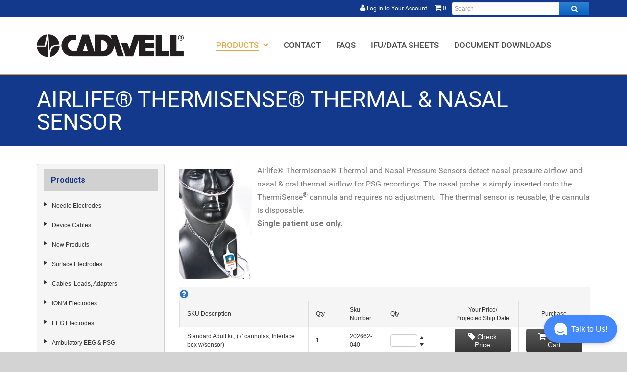

--- FILE ---
content_type: text/html; charset=utf-8
request_url: https://www.estore.cadwell.com/PublicStore/product/ThermiSense-Thermal-Nasal-Pressure-Sensor,250,203.aspx
body_size: 406527
content:

<!DOCTYPE html>
<html lang="en">
<head id="ctl00_ctl00_HeadSection"><meta name="description" content="Cadwell electrodes and accessories store - EEG EMG IONM and sleep testing. Cadwell neurodiagnostics and electroneurodiagnostic supplies. Airlife® Thermisense® Thermal and Nasal Pressure Sensors detect nasal pressure airflow and nasal &amp; oral thermal airflow for PSG recordings." /><meta name="keywords" content="LogicData,ishop,SyteLine web,SyteLine store,Electrode,electrodes,Cadwell,electrode store,eeg,emg,psg,ionm,needle electrodes,cup electrodes,surface electrodes,electrodes and accessories,probes,neurodiagnostics supplies,airlife, nasal pressure sensor, thermal sensor, thermisense sensor, thermal and nasal pressure sensor" /><meta http-equiv="X-UA-Compatible" content="IE=EmulateIE10,chrome=1" /><meta http-equiv="Content-Type" content="text/html; charset=utf-8" /><meta name="viewport" content="width=device-width, initial-scale=1.0, shrink-to-fit=no" /><title>
	AirLife® ThermiSense® Thermal & Nasal Pressure Sensor - Cadwell eStore
</title><link rel="icon" href="../MasterTemplates/Cadwell/favicon.png" type="image/png" /><link rel="shortcut icon" href="../MasterTemplates/Cadwell/favicon.png" type="image/png" />
    <!--[if lt IE 9]>
	    <script src="http://css3-mediaqueries-js.googlecode.com/svn/trunk/css3-mediaqueries.js"></script>
        <script src="../../client_scripts/bootstrap/js/html5shiv.js"></script>
    <![endif]-->
    <link href="/PublicStore/Style/StyleBundle?v=vqAIHulscn2fN8DHkcqhXnfnwKCPDOyXYkRlxFLBbfc1" rel="stylesheet"/>

    <!--Load controlstyles.css for the appropriate Skin in this placeholder using SkinControlModule-->
    <link rel="stylesheet" type="text/css" href="../MasterTemplates/Cadwell/skins/Bootstrap/v-638469785959707580/controlstyles.scss" />
    <!--Load client related scss-->
    <link href="/PublicStore/Style/ClientBundle?v=oW2dp97HiYimG5HR7C3MFXZGujvExgrmVvpugzI2mO81" rel="stylesheet"/>

    <script async src="https://www.googletagmanager.com/gtag/js?id=G-SWNW4RDBT5"></script>
    <script>
        window.dataLayer = window.dataLayer || [];
        function gtag() { dataLayer.push(arguments); }
        gtag('js', new Date());

        gtag('config', 'G-SWNW4RDBT5');
    </script>
<link type="text/css" rel="stylesheet" media="screen" href="/PublicStore/client_scripts/fancybox/jquery.fancybox.css" /><link href="/PublicStore/Telerik.Web.UI.WebResource.axd?d=1QD0fb3lwO0rrPyQi4ime13_qWrQBhwJ21MpRNLuOeEHH9JARQd7xqoNAd60kcH2uVZVRcfsUk6aHv4rn6XMdhWCYo9TBdc1o9HkKoTsmko7CtQRxXMk1THRcuRbY-84dHQZe2O3VDB6JD2GY4tIqg2&amp;t=638840802637275692&amp;compress=1&amp;_TSM_CombinedScripts_=%3b%3bTelerik.Web.UI%2c+Version%3d2020.1.219.45%2c+Culture%3dneutral%2c+PublicKeyToken%3d121fae78165ba3d4%3aen%3abb184598-9004-47ca-9e82-5def416be84b%3ad7e35272%3a505983de%3ab256253d%3a3e0dfe6c%3aa957bcf1%3a9503e2d4%3a5675d0e5%3a959c7879%3a62e8a487%3a3920021%3a70f64cac%3aaac68f9%3a45085116%3bTelerik.Web.UI.Skins%2c+Version%3d2020.1.219.45%2c+Culture%3dneutral%2c+PublicKeyToken%3d121fae78165ba3d4%3aen%3a040c4bb8-e670-47cf-afce-aa082cd4a880%3abff4ff33%3afffcb5ab%3acab1dc13%3a8745be49%3a962867ee%3aa2632222%3a14f19a5b%3ac92f9e48%3a5cfb8c88%3aad4550ef" type="text/css" rel="stylesheet" /></head>
<body>
	
    <form name="aspnetForm" method="post" action="./ThermiSense-Thermal-Nasal-Pressure-Sensor,250,203.aspx" id="aspnetForm">
<div>
<input type="hidden" name="ctl00_ctl00_ctl09_TSSM" id="ctl00_ctl00_ctl09_TSSM" value="" />
<input type="hidden" name="ctl00_ctl00_Scriptmanager1_TSM" id="ctl00_ctl00_Scriptmanager1_TSM" value="" />
<input type="hidden" name="__EVENTTARGET" id="__EVENTTARGET" value="" />
<input type="hidden" name="__EVENTARGUMENT" id="__EVENTARGUMENT" value="" />

</div>

<script type="text/javascript">
//<![CDATA[
var theForm = document.forms['aspnetForm'];
if (!theForm) {
    theForm = document.aspnetForm;
}
function __doPostBack(eventTarget, eventArgument) {
    if (!theForm.onsubmit || (theForm.onsubmit() != false)) {
        theForm.__EVENTTARGET.value = eventTarget;
        theForm.__EVENTARGUMENT.value = eventArgument;
        theForm.submit();
    }
}
//]]>
</script>


<script src="/PublicStore/WebResource.axd?d=ZcfHqfuHNMShX3d-pIkUen3KkelyzjKfXuIOzFA0dmwG79zYxrLdmB3rjq9l2F4aOH_C38MqODmH4doiwKkFuQdmSm_m2P8TsVFvg1KyBVE1&amp;t=638901284248157332" type="text/javascript"></script>


<script src="/PublicStore/client_scripts/ProductSkusGrid.js" type="text/javascript"></script>
<script src="/PublicStore/Telerik.Web.UI.WebResource.axd?_TSM_HiddenField_=ctl00_ctl00_Scriptmanager1_TSM&amp;compress=1&amp;_TSM_CombinedScripts_=%3b%3bSystem.Web.Extensions%2c+Version%3d4.0.0.0%2c+Culture%3dneutral%2c+PublicKeyToken%3d31bf3856ad364e35%3aen%3aa8328cc8-0a99-4e41-8fe3-b58afac64e45%3aea597d4b%3ab25378d2" type="text/javascript"></script>
<script src="../client_scripts/fancybox/jquery.fancybox.pack.js" type="text/javascript"></script>
<script src="/PublicStore/Telerik.Web.UI.WebResource.axd?_TSM_HiddenField_=ctl00_ctl00_Scriptmanager1_TSM&amp;compress=1&amp;_TSM_CombinedScripts_=%3b%3bTelerik.Web.UI%3aen%3abb184598-9004-47ca-9e82-5def416be84b%3a16e4e7cd%3af7645509%3a22a6274a%3a24ee1bba%3af46195d3" type="text/javascript"></script>
<script src="/PublicStore/Telerik.Web.UI.WebResource.axd?_TSM_HiddenField_=ctl00_ctl00_Scriptmanager1_TSM&amp;compress=1&amp;_TSM_CombinedScripts_=%3b%3bTelerik.Web.UI%2c+Version%3d2020.1.219.45%2c+Culture%3dneutral%2c+PublicKeyToken%3d121fae78165ba3d4%3aen%3abb184598-9004-47ca-9e82-5def416be84b%3aed16cbdc%3ac128760b%3a19620875%3a33715776%3a874f8ea2%3acda80b3%3a383e4ce8%3a4877f69a%3ab2e06756%3a92fe8ea0%3afa31b949%3a490a9d4e%3abd8f85e4%3a88144a7a%3a1e771326%3a8c2d243e%3a58366029%3ab7778d6c%3ae085fe68%3ae330518b%3a2003d0b8%3ac8618e41%3ae4f8f289%3a1a73651d%3a16d8629e%3aaa288e2d%3ab092aa46%3aa51ee93e%3a59462f1%3ae524c98b" type="text/javascript"></script>
<script src="../PublicServices/GenxService.asmx/js" type="text/javascript"></script>
    <a href="#" onclick="javascript:if($('#skipcontent').length>0)$('#skipcontent').focus();else{$('#main').focus();}" class="skiplink">Skip to Content</a>
    
        
     <script type="text/javascript">
//<![CDATA[
Sys.WebForms.PageRequestManager._initialize('ctl00$ctl00$Scriptmanager1', 'aspnetForm', ['tctl00$ctl00$MasterRadToolTipManagerRTMPanel','','tctl00$ctl00$ctl00$ctl00$MainContent$MainContent$ProductInfo1$ctl00$ProductSkus$ProductListGridPanel','','tctl00$ctl00$ctl00$ctl00$MainContent$MainContent$ProductInfo1$ctl00$ProductSkus$SharedCalendarPanel','','tctl00$ctl00$ctl00$ctl00$MainContent$MainContent$ProductInfo1$ctl00$ProductCrossSelling$ProductListGridPanel','','tctl00$ctl00$ctl00$ctl00$MainContent$MainContent$ProductInfo1$ctl00$ProductCrossSelling$SharedCalendarPanel','','tctl00$ctl00$ctl00$ctl00$MainContent$MainContent$ProductInfo1$ctl00$ProductAccessories$ProductListGridPanel','','tctl00$ctl00$ctl00$ctl00$MainContent$MainContent$ProductInfo1$ctl00$ProductAccessories$SharedCalendarPanel','','tctl00$ctl00$MasterRadAjaxManagerSU',''], ['ctl00$ctl00$MainContent$MainContent$ProductInfo1$ctl00$ProductSkus$ProductListGrid',''], [], 90, 'ctl00$ctl00');
//]]>
</script>




    <!-- 2020.1.219.45 --><div id="ctl00_ctl00_MasterRadAjaxManagerSU">
	<span id="ctl00_ctl00_MasterRadAjaxManager" style="display:none;"></span>
</div>
    <div id="ctl00_ctl00_MasterRadToolTipManager" style="display:none;position:absolute;">
	<div id="ctl00_ctl00_MasterRadToolTipManagerRTMPanel">

	</div><input id="ctl00_ctl00_MasterRadToolTipManager_ClientState" name="ctl00_ctl00_MasterRadToolTipManager_ClientState" type="hidden" />
</div>
    
    <div id="RadToolTipElement">
    </div>
    <script type="text/javascript">
        function getRadToolTipManager() {
            var tooltipManager = $find("ctl00_ctl00_MasterRadToolTipManager");
            return tooltipManager;
        }
        function getRadToolTipElement() {
            var tooltipElement = $get("RadToolTipElement");
            return tooltipElement;
        }
    </script>
    <div id="ctl00_ctl00_PublicStoreClientWindowManager_StoreClientWindowManager" style="z-index:7001;display:none;">
	<div id="ctl00_ctl00_PublicStoreClientWindowManager_StoreClientWindowManager_alerttemplate" style="display:none;">
		<div class="rwDialog rwAlertDialog">
			<div class="rwDialogContent">
				<div class="rwDialogMessage">{1}</div>
			</div>
			<div class="rwDialogButtons">
				<button type="button" class="rwOkBtn" onclick="$find('{0}').close(true); return false;">##LOC[OK]##</button>
			</div>
		</div>
		</div><div id="ctl00_ctl00_PublicStoreClientWindowManager_StoreClientWindowManager_prompttemplate" style="display:none;">
		<div class="rwDialog rwPromptDialog">
			<div class="rwDialogContent">
				<div class="rwDialogMessage">{1}</div>
				<div class="rwPromptInputContainer">
					<script type="text/javascript">
						function RadWindowprompt_detectenter(id, ev, input) {
							if (!ev) ev = window.event;
							if (ev.keyCode == 13) {
								var but = input.parentNode.parentNode.parentNode.getElementsByTagName("button")[0];
								if (but) {
									if (but.click) {
										but.click();
									}
									else if (but.onclick) {
										but.focus();
										var click = but.onclick;
										but.onclick = null;
										if (click) click.call(but);
									}
								}
								return false;
							}
							else return true;
						}
					</script>
					<input title="Enter Value" onkeydown="return RadWindowprompt_detectenter('{0}', event, this);" type="text" class="rwPromptInput radPreventDecorate" value="{2}" />
				</div>
			</div>
			<div class="rwDialogButtons">
				<button type="button" class="rwOkBtn" onclick="$find('{0}').close(this.parentNode.parentNode.getElementsByTagName('input')[0].value); return false;">##LOC[OK]##</button>
				<button type="button" class="rwCancelBtn" onclick="$find('{0}').close(null); return false;">##LOC[Cancel]##</button>
			</div>
		</div>
		</div><div id="ctl00_ctl00_PublicStoreClientWindowManager_StoreClientWindowManager_confirmtemplate" style="display:none;">
		<div class="rwDialog rwConfirmDialog">
			<div class="rwDialogContent">
				<div class="rwDialogMessage">{1}</div>
			</div>
			<div class="rwDialogButtons">
				<button type="button" class="rwOkBtn" onclick="$find('{0}').close(true); return false;">##LOC[OK]##</button>
				<button type="button" class="rwCancelBtn" onclick="$find('{0}').close(false); return false;">##LOC[Cancel]##</button>
			</div>
		</div>
		</div><input id="ctl00_ctl00_PublicStoreClientWindowManager_StoreClientWindowManager_ClientState" name="ctl00_ctl00_PublicStoreClientWindowManager_StoreClientWindowManager_ClientState" type="hidden" />
</div>

        <div class="row-fluid">
            <div class="span12">
                <header>
					<div class="utillities-bar hidden-phone">
						<div class="container-fluid">
							<div class="pull-right">
								
<div class="ThemedControlModule">
        
    <script type="text/javascript">
        //<![CDATA[
        
        function PromptSearchPopup(){
            var oWnd = $find('ctl00_ctl00_SearchBarTop_ThemeSearchBarTop_SearchPopup_StoreClientWindowManager').radprompt('', ShowSearchPopup, 320, 90, null, 'Search');
            var input = oWnd.get_popupElement().getElementsByTagName("INPUT")[0];
            input.value = $('#ctl00_ctl00_SearchBarTop_ThemeSearchBarTop_Search').val();
        }
        function ShowSearchPopup(arg) {		
            if(arg!= null)
            {
                $('#ctl00_ctl00_SearchBarTop_ThemeSearchBarTop_Search').val(arg);
                $('#ctl00_ctl00_SearchBarTop_ThemeSearchBarTop_SearchButton').click();
            }
        }
        //]]>
    </script>

<div id="ctl00_ctl00_SearchBarTop_ThemeSearchBarTop_SearchPopup_StoreClientWindowManager" style="z-index:7001;display:none;">
	<div id="ctl00_ctl00_SearchBarTop_ThemeSearchBarTop_SearchPopup_StoreClientWindowManager_alerttemplate" style="display:none;">
		<div class="rwDialog rwAlertDialog">
			<div class="rwDialogContent">
				<div class="rwDialogMessage">{1}</div>
			</div>
			<div class="rwDialogButtons">
				<button type="button" class="rwOkBtn" onclick="$find('{0}').close(true); return false;">##LOC[OK]##</button>
			</div>
		</div>
		</div><div id="ctl00_ctl00_SearchBarTop_ThemeSearchBarTop_SearchPopup_StoreClientWindowManager_prompttemplate" style="display:none;">
<div class="SearchModule popup">
    <input type="text" class="searchbar" placeholder="Search"/>
    <button onclick="$find('{0}').close($('.popup .searchbar').val());" href="javascript:void(0);" class="searchgobutton fa fa-search"></button>
</div></div><div id="ctl00_ctl00_SearchBarTop_ThemeSearchBarTop_SearchPopup_StoreClientWindowManager_confirmtemplate" style="display:none;">
		<div class="rwDialog rwConfirmDialog">
			<div class="rwDialogContent">
				<div class="rwDialogMessage">{1}</div>
			</div>
			<div class="rwDialogButtons">
				<button type="button" class="rwOkBtn" onclick="$find('{0}').close(true); return false;">##LOC[OK]##</button>
				<button type="button" class="rwCancelBtn" onclick="$find('{0}').close(false); return false;">##LOC[Cancel]##</button>
			</div>
		</div>
		</div><input id="ctl00_ctl00_SearchBarTop_ThemeSearchBarTop_SearchPopup_StoreClientWindowManager_ClientState" name="ctl00_ctl00_SearchBarTop_ThemeSearchBarTop_SearchPopup_StoreClientWindowManager_ClientState" type="hidden" />
</div>


<div id="ctl00_ctl00_SearchBarTop_ThemeSearchBarTop_SearchPanel" class="SearchModule hidden-phone" onkeypress="javascript:return WebForm_FireDefaultButton(event, &#39;ctl00_ctl00_SearchBarTop_ThemeSearchBarTop_SearchButton&#39;)">
	
    
    
           
    <input name="ctl00$ctl00$SearchBarTop$ThemeSearchBarTop$Search" type="text" id="ctl00_ctl00_SearchBarTop_ThemeSearchBarTop_Search" class="searchbar" autocomplete="off" placeholder="Search" aria-label="Enter search text and press enter, or click the search button, to search all products." style="width:100%;" />
    <button type="submit" name="ctl00$ctl00$SearchBarTop$ThemeSearchBarTop$SearchButton" value="" id="ctl00_ctl00_SearchBarTop_ThemeSearchBarTop_SearchButton" class="searchgobutton fa fa-search" aria-label="Search all products."><span></span></button>

</div>
<a class="visible-phone" href="javascript:PromptSearchPopup();"><i class="fa fa-search"></i></a>
</div>

							</div>
							<div class="pull-right">
								
<div class="ThemedControlModule">
    

<a href='https://www.estore.cadwell.com/PublicStore/Basket/ShoppingCart.aspx' >
    <i class="fa fa-shopping-cart"></i>
    <span id="ctl00_ctl00_CartModuleTop_ThemeCartModuleTop_ValueText">
        0</span>
</a>

</div>

							</div>
							<div class="pull-right">
								
<div class="ThemedControlModule">
    
<div class="UserStatusModule">
    
            <a id="ctl00_ctl00_ThemedControlModuleTop_ThemeThemedControlModuleTop_LoginView1_HyperLink1" href="../Profile/login.aspx">
                <i class="fa fa-user"></i><span class="hidden-phone">
                    Log In to Your Account</span>
            </a>
        
    
</div>

</div>

							</div>
						</div>
					</div>
					<div style="display: none;"><p style="color: red; font-size: 1.25em; text-align: center; margin: 5px 0 0 0;"><i class="fa fa-exclamation-circle"></i> We're doing maintenance Friday 4pm Pacific time to Sunday afternoon. <br>During that time, checkout will be disabled.</p></div>
                    <div id="UserStatusBar">
                        <div class="container-fluid">
                            
							<nav class="mobile-menu">
								
<div class="ThemedControlModule">
    

<div class="MainMenuControl">
    <nav aria-label="main menu">
        <div id="ctl00_ctl00_SiteNavigationMenuMobile_ThemeSiteNavigationMenuMobile_RadSiteMenu" class="RadNavigation RadNavigation_Bootstrap">
	<div class="rnvRootGroupWrapper">
		<ul class="rnvRootGroup rnvGroup">
			<li class="rnvItem rnvFirst rnvSelected c_2"><a class="rnvRootLink rnvLink" href="../catalog/Products,2.aspx"><span class="rnvText"><span class="sr-only">Home, </span>Products</span><span class="rnvToggle radIcon"></span></a><div class="rnvSlide">
				<div class="radPopup rnvPopup">
					<ul class="rnvUL">
						<li class="rnvItem rnvFirst c_3"><a class="rnvLink" href="../catalog/Needle-Electrodes,3.aspx"><span class="rnvText"><span class="sr-only">Products, </span>Needle Electrodes</span><span class="rnvToggle radIcon"></span></a><div class="rnvSlide">
							<div class="radPopup rnvPopup">
								<ul class="rnvUL">
									<li class="rnvItem rnvFirst c_250"><a class="rnvLink" href="../catalog/Subdermal-Needles-Parallel-Pair,250.aspx"><span class="rnvText"><span class="sr-only">Needle Electrodes, </span>Subdermal Needles - Parallel Pair</span></a></li><li class="rnvItem  c_4"><a class="rnvLink" href="../catalog/Disposable-Monopolar-Attached-Leads,4.aspx"><span class="rnvText"><span class="sr-only">Needle Electrodes, </span>Disposable Monopolar - Attached Leads</span></a></li><li class="rnvItem  c_132"><a class="rnvLink" href="../catalog/Disposable-Monopolar-Detached-Leads,132.aspx"><span class="rnvText"><span class="sr-only">Needle Electrodes, </span>Disposable Monopolar - Detached Leads</span></a></li><li class="rnvItem  c_9"><a class="rnvLink" href="../catalog/Disposable-Concentric-Detached-Leads,9.aspx"><span class="rnvText"><span class="sr-only">Needle Electrodes, </span>Disposable Concentric - Detached Leads</span></a></li><li class="rnvItem  c_7"><a class="rnvLink" href="../catalog/Injectable-Needles,7.aspx"><span class="rnvText"><span class="sr-only">Needle Electrodes, </span>Injectable Needles</span></a></li><li class="rnvItem  c_12"><a class="rnvLink" href="../catalog/Subdermal-Needle-Single-Leads,12.aspx"><span class="rnvText"><span class="sr-only">Needle Electrodes, </span>Subdermal Needle - Single Leads</span></a></li><li class="rnvItem  c_133"><a class="rnvLink" href="../catalog/Subdermal-Needles-Twisted-Pair-Leads,133.aspx"><span class="rnvText"><span class="sr-only">Needle Electrodes, </span>Subdermal Needles - Twisted Pair Leads</span></a></li><li class="rnvItem  c_208"><a class="rnvLink" href="../catalog/Subdermal-Needles-6-Lead-Twisted-Set,208.aspx"><span class="rnvText"><span class="sr-only">Needle Electrodes, </span>Subdermal Needles - 6 Lead Twisted Set</span></a></li><li class="rnvItem  c_153"><a class="rnvLink" href="../catalog/Subdermal-Corkscrew,153.aspx"><span class="rnvText"><span class="sr-only">Needle Electrodes, </span>Subdermal Corkscrew</span></a></li><li class="rnvItem rnvLast c_130"><a class="rnvLink" href="../catalog/Needle-Disposal-Containers,130.aspx"><span class="rnvText"><span class="sr-only">Needle Electrodes, </span>Needle Disposal Containers</span></a></li>
								</ul>
							</div>
						</div></li><li class="rnvItem  c_242"><a class="rnvLink" href="../catalog/Device-Cables,242.aspx"><span class="rnvText"><span class="sr-only">Products, </span>Device Cables</span><span class="rnvToggle radIcon"></span></a><div class="rnvSlide">
							<div class="radPopup rnvPopup">
								<ul class="rnvUL">
									<li class="rnvItem rnvFirst c_263"><a class="rnvLink" href="../catalog/Arc-Apollo-Cables,263.aspx"><span class="rnvText"><span class="sr-only">Device Cables, </span>Arc Apollo+ Cables</span></a></li><li class="rnvItem  c_246"><a class="rnvLink" href="../catalog/IOMAX,246.aspx"><span class="rnvText"><span class="sr-only">Device Cables, </span>IOMAX</span></a></li><li class="rnvItem  c_243"><a class="rnvLink" href="../catalog/Cascade-Pro-System,243.aspx"><span class="rnvText"><span class="sr-only">Device Cables, </span>Cascade Pro System</span></a></li><li class="rnvItem rnvLast c_265"><a class="rnvLink" href="../catalog/Zenith-Cables,265.aspx"><span class="rnvText"><span class="sr-only">Device Cables, </span>Zenith Cables</span></a></li>
								</ul>
							</div>
						</div></li><li class="rnvItem  c_226"><a class="rnvLink" href="../catalog/New-Products,226.aspx"><span class="rnvText"><span class="sr-only">Products, </span>New Products</span><span class="rnvToggle radIcon"></span></a><div class="rnvSlide">
							<div class="radPopup rnvPopup">
								<ul class="rnvUL">
									<li class="rnvItem rnvFirst c_270"><a class="rnvLink" href="../catalog/Cadwell-Subdural-Strip-Grid-Electrodes,270.aspx"><span class="rnvText"><span class="sr-only">New Products, </span>Cadwell Subdural Strip & Grid Electrodes</span></a></li><li class="rnvItem  c_233"><a class="rnvLink" href="../catalog/AccuSnore-Disposable-Snore-Sensor,233.aspx"><span class="rnvText"><span class="sr-only">New Products, </span>AccuSnore Disposable Snore Sensor</span></a></li><li class="rnvItem  c_251"><a class="rnvLink" href="../catalog/Cadwell-8-Channel-IONM-Electrode-Kit,251.aspx"><span class="rnvText"><span class="sr-only">New Products, </span>Cadwell 8-Channel IONM Electrode Kit</span></a></li><li class="rnvItem  c_231"><a class="rnvLink" href="../catalog/Neurovision-Cobra-ET-Tubes,231.aspx"><span class="rnvText"><span class="sr-only">New Products, </span>Neurovision Cobra ET Tubes</span></a></li><li class="rnvItem  c_227"><a class="rnvLink" href="../catalog/Cadwell-NCV-Electrode-Pack,227.aspx"><span class="rnvText"><span class="sr-only">New Products, </span>Cadwell NCV Electrode Pack</span></a></li><li class="rnvItem rnvLast c_228"><a class="rnvLink" href="../catalog/Cadwell-Disposable-EEG-Cup-Electrode-Packs,228.aspx"><span class="rnvText"><span class="sr-only">New Products, </span>Cadwell Disposable EEG Cup Electrode Packs</span></a></li>
								</ul>
							</div>
						</div></li><li class="rnvItem  c_147"><a class="rnvLink" href="../catalog/Surface-Electrodes,147.aspx"><span class="rnvText"><span class="sr-only">Products, </span>Surface Electrodes</span><span class="rnvToggle radIcon"></span></a><div class="rnvSlide">
							<div class="radPopup rnvPopup">
								<ul class="rnvUL">
									<li class="rnvItem rnvFirst c_8"><a class="rnvLink" href="../catalog/Reusable-Surface-Electrodes,8.aspx"><span class="rnvText"><span class="sr-only">Surface Electrodes, </span>Reusable Surface Electrodes</span><span class="rnvToggle radIcon"></span></a><div class="rnvSlide">
										<div class="radPopup rnvPopup">
											<ul class="rnvUL">
												<li class="rnvItem rnvFirst c_14"><a class="rnvLink" href="../catalog/Ground-Electrodes,14.aspx"><span class="rnvText"><span class="sr-only">Reusable Surface Electrodes, </span>Ground Electrodes</span></a></li><li class="rnvItem  c_16"><a class="rnvLink" href="../catalog/Ring-Electrodes,16.aspx"><span class="rnvText"><span class="sr-only">Reusable Surface Electrodes, </span>Ring Electrodes</span></a></li><li class="rnvItem  c_18"><a class="rnvLink" href="../catalog/Bar-Electrodes,18.aspx"><span class="rnvText"><span class="sr-only">Reusable Surface Electrodes, </span>Bar Electrodes</span></a></li><li class="rnvItem  c_17"><a class="rnvLink" href="../catalog/Disc-Electrodes,17.aspx"><span class="rnvText"><span class="sr-only">Reusable Surface Electrodes, </span>Disc Electrodes</span></a></li><li class="rnvItem  c_211"><a class="rnvLink" href="../catalog/Stim-Extension-Cables,211.aspx"><span class="rnvText"><span class="sr-only">Reusable Surface Electrodes, </span>Stim Extension Cables</span></a></li><li class="rnvItem rnvLast c_15"><a class="rnvLink" href="../catalog/Skin-Temperature-Probe,15.aspx"><span class="rnvText"><span class="sr-only">Reusable Surface Electrodes, </span>Skin Temperature Probe</span></a></li>
											</ul>
										</div>
									</div></li><li class="rnvItem rnvLast c_19"><a class="rnvLink" href="../catalog/Disposable-Surface-Electrodes,19.aspx"><span class="rnvText"><span class="sr-only">Surface Electrodes, </span>Disposable Surface Electrodes</span><span class="rnvToggle radIcon"></span></a><div class="rnvSlide">
										<div class="radPopup rnvPopup">
											<ul class="rnvUL">
												<li class="rnvItem rnvFirst c_23"><a class="rnvLink" href="../catalog/Ground-Electrodes,23.aspx"><span class="rnvText"><span class="sr-only">Disposable Surface Electrodes, </span>Ground Electrodes</span></a></li><li class="rnvItem  c_21"><a class="rnvLink" href="../catalog/Ring-Electrodes,21.aspx"><span class="rnvText"><span class="sr-only">Disposable Surface Electrodes, </span>Ring Electrodes</span></a></li><li class="rnvItem  c_22"><a class="rnvLink" href="../catalog/Bar-Electrodes,22.aspx"><span class="rnvText"><span class="sr-only">Disposable Surface Electrodes, </span>Bar Electrodes</span></a></li><li class="rnvItem  c_20"><a class="rnvLink" href="../catalog/Tab-Electrodes,20.aspx"><span class="rnvText"><span class="sr-only">Disposable Surface Electrodes, </span>Tab Electrodes</span></a></li><li class="rnvItem  c_24"><a class="rnvLink" href="../catalog/Patient-Pack-Electrodes,24.aspx"><span class="rnvText"><span class="sr-only">Disposable Surface Electrodes, </span>Patient Pack Electrodes</span></a></li><li class="rnvItem  c_214"><a class="rnvLink" href="../catalog/Surface-Electrodes-Attached-Leads,214.aspx"><span class="rnvText"><span class="sr-only">Disposable Surface Electrodes, </span>Surface Electrodes - Attached Leads</span></a></li><li class="rnvItem  c_25"><a class="rnvLink" href="../catalog/Disc-Electrodes-Attached-Leads,25.aspx"><span class="rnvText"><span class="sr-only">Disposable Surface Electrodes, </span>Disc Electrodes - Attached Leads</span></a></li><li class="rnvItem rnvLast c_27"><a class="rnvLink" href="../catalog/Patch-Electrode-with-Snap-Connector,27.aspx"><span class="rnvText"><span class="sr-only">Disposable Surface Electrodes, </span>Patch Electrode with Snap Connector</span></a></li>
											</ul>
										</div>
									</div></li>
								</ul>
							</div>
						</div></li><li class="rnvItem  c_29"><a class="rnvLink" href="../catalog/Cables-Leads-Adapters,29.aspx"><span class="rnvText"><span class="sr-only">Products, </span>Cables, Leads, Adapters</span><span class="rnvToggle radIcon"></span></a><div class="rnvSlide">
							<div class="radPopup rnvPopup">
								<ul class="rnvUL">
									<li class="rnvItem rnvFirst c_275"><a class="rnvLink" href="../catalog/Audio-Adapters,275.aspx"><span class="rnvText"><span class="sr-only">Cables, Leads, Adapters, </span>Audio Adapters</span></a></li><li class="rnvItem  c_30"><a class="rnvLink" href="../catalog/Crocodile-Clip-Lead-Unshielded,30.aspx"><span class="rnvText"><span class="sr-only">Cables, Leads, Adapters, </span>Crocodile Clip Lead - Unshielded</span></a></li><li class="rnvItem  c_129"><a class="rnvLink" href="../catalog/Crocodile-Clip-Leads-Shielded,129.aspx"><span class="rnvText"><span class="sr-only">Cables, Leads, Adapters, </span>Crocodile Clip Leads - Shielded</span></a></li><li class="rnvItem  c_31"><a class="rnvLink" href="../catalog/Extension-Lead-Wires,31.aspx"><span class="rnvText"><span class="sr-only">Cables, Leads, Adapters, </span>Extension Lead Wires</span></a></li><li class="rnvItem  c_155"><a class="rnvLink" href="../catalog/Patch-Electrode-with-Snap-Connector,155.aspx"><span class="rnvText"><span class="sr-only">Cables, Leads, Adapters, </span>Patch Electrode with Snap Connector</span></a></li><li class="rnvItem  c_32"><a class="rnvLink" href="../catalog/DIN-Cable-Adapter,32.aspx"><span class="rnvText"><span class="sr-only">Cables, Leads, Adapters, </span>DIN Cable Adapter</span></a></li><li class="rnvItem  c_34"><a class="rnvLink" href="../catalog/Shielded-Interconnect-Cable,34.aspx"><span class="rnvText"><span class="sr-only">Cables, Leads, Adapters, </span>Shielded Interconnect Cable</span></a></li><li class="rnvItem  c_35"><a class="rnvLink" href="../catalog/Reference-Jumpers,35.aspx"><span class="rnvText"><span class="sr-only">Cables, Leads, Adapters, </span>Reference Jumpers</span></a></li><li class="rnvItem rnvLast c_212"><a class="rnvLink" href="../catalog/Quick-Connect-Adapter,212.aspx"><span class="rnvText"><span class="sr-only">Cables, Leads, Adapters, </span>Quick Connect Adapter</span></a></li>
								</ul>
							</div>
						</div></li><li class="rnvItem  c_37"><a class="rnvLink" href="../catalog/IONM-Electrodes,37.aspx"><span class="rnvText"><span class="sr-only">Products, </span>IONM Electrodes</span><span class="rnvToggle radIcon"></span></a><div class="rnvSlide">
							<div class="radPopup rnvPopup">
								<ul class="rnvUL">
									<li class="rnvItem rnvFirst c_159"><a class="rnvLink" href="../catalog/Subdermal-Needle-Single-Leads,159.aspx"><span class="rnvText"><span class="sr-only">IONM Electrodes, </span>Subdermal Needle - Single Leads</span></a></li><li class="rnvItem  c_160"><a class="rnvLink" href="../catalog/Subdermal-Needles-Twisted-Pair-Leads,160.aspx"><span class="rnvText"><span class="sr-only">IONM Electrodes, </span>Subdermal Needles - Twisted Pair Leads</span></a></li><li class="rnvItem  c_161"><a class="rnvLink" href="../catalog/Subdermal-Corkscrew,161.aspx"><span class="rnvText"><span class="sr-only">IONM Electrodes, </span>Subdermal Corkscrew</span></a></li><li class="rnvItem  c_207"><a class="rnvLink" href="../catalog/CADWELL-Disposable-Probes,207.aspx"><span class="rnvText"><span class="sr-only">IONM Electrodes, </span>CADWELL Disposable Probes</span></a></li><li class="rnvItem  c_38"><a class="rnvLink" href="../catalog/Leadwires-Stimulators-Laryngeal,38.aspx"><span class="rnvText"><span class="sr-only">IONM Electrodes, </span>Leadwires, Stimulators, & Laryngeal</span></a></li><li class="rnvItem rnvLast c_45"><a class="rnvLink" href="../catalog/Cascade-Accessories-Pods,45.aspx"><span class="rnvText"><span class="sr-only">IONM Electrodes, </span>Cascade Accessories & Pods</span></a></li>
								</ul>
							</div>
						</div></li><li class="rnvItem  c_52"><a class="rnvLink" href="../catalog/EEG-Electrodes,52.aspx"><span class="rnvText"><span class="sr-only">Products, </span>EEG Electrodes</span><span class="rnvToggle radIcon"></span></a><div class="rnvSlide">
							<div class="radPopup rnvPopup">
								<ul class="rnvUL">
									<li class="rnvItem rnvFirst c_58"><a class="rnvLink" href="../catalog/Color-Coded-EEG-Electrodes,58.aspx"><span class="rnvText"><span class="sr-only">EEG Electrodes, </span>Color-Coded EEG Electrodes</span></a></li><li class="rnvItem  c_55"><a class="rnvLink" href="../catalog/Reusable-Gold-Cup-Electrodes,55.aspx"><span class="rnvText"><span class="sr-only">EEG Electrodes, </span>Reusable Gold Cup Electrodes</span></a></li><li class="rnvItem  c_56"><a class="rnvLink" href="../catalog/Disposable-Cup-Electrodes,56.aspx"><span class="rnvText"><span class="sr-only">EEG Electrodes, </span>Disposable Cup Electrodes</span></a></li><li class="rnvItem  c_54"><a class="rnvLink" href="../catalog/Electrode-Head-Cap-Systems,54.aspx"><span class="rnvText"><span class="sr-only">EEG Electrodes, </span>Electrode Head Cap Systems</span></a></li><li class="rnvItem rnvLast c_57"><a class="rnvLink" href="../catalog/EEG-Accessories,57.aspx"><span class="rnvText"><span class="sr-only">EEG Electrodes, </span>EEG Accessories</span></a></li>
								</ul>
							</div>
						</div></li><li class="rnvItem  c_62"><a class="rnvLink" href="../catalog/Ambulatory-EEG-PSG,62.aspx"><span class="rnvText"><span class="sr-only">Products, </span>Ambulatory EEG & PSG</span><span class="rnvToggle radIcon"></span></a><div class="rnvSlide">
							<div class="radPopup rnvPopup">
								<ul class="rnvUL">
									<li class="rnvItem rnvFirst c_65"><a class="rnvLink" href="../catalog/Lead-Wire-Stockinettes,65.aspx"><span class="rnvText"><span class="sr-only">Ambulatory EEG & PSG, </span>Lead Wire Stockinettes</span></a></li><li class="rnvItem  c_66"><a class="rnvLink" href="../catalog/EasyNet-Cables-and-Cable-Tester,66.aspx"><span class="rnvText"><span class="sr-only">Ambulatory EEG & PSG, </span>EasyNet Cables and Cable Tester</span></a></li><li class="rnvItem  c_69"><a class="rnvLink" href="../catalog/EasyNet-Modules,69.aspx"><span class="rnvText"><span class="sr-only">Ambulatory EEG & PSG, </span>EasyNet Modules</span></a></li><li class="rnvItem  c_68"><a class="rnvLink" href="../catalog/Voice-Event-Microphone,68.aspx"><span class="rnvText"><span class="sr-only">Ambulatory EEG & PSG, </span>Voice Event Microphone</span></a></li><li class="rnvItem rnvLast c_67"><a class="rnvLink" href="../catalog/Miscellaneous-Ambulatory-Items,67.aspx"><span class="rnvText"><span class="sr-only">Ambulatory EEG & PSG, </span>Miscellaneous Ambulatory Items</span></a></li>
								</ul>
							</div>
						</div></li><li class="rnvItem rnvSelected c_71"><a class="rnvLink" href="../catalog/Sleep-PSG-Electrodes,71.aspx"><span class="rnvText"><span class="sr-only">Products, </span>Sleep & PSG Electrodes</span><span class="rnvToggle radIcon"></span></a><div class="rnvSlide">
							<div class="radPopup rnvPopup">
								<ul class="rnvUL">
									<li class="rnvItem rnvFirst c_235"><a class="rnvLink" href="../catalog/Nonin-Pulse-Oximetry-Sensors,235.aspx"><span class="rnvText"><span class="sr-only">Sleep & PSG Electrodes, </span>Nonin Pulse Oximetry Sensors</span></a></li><li class="rnvItem  c_237"><a class="rnvLink" href="../catalog/Sleepmate-Electrodes,237.aspx"><span class="rnvText"><span class="sr-only">Sleep & PSG Electrodes, </span>Sleepmate Electrodes</span></a></li><li class="rnvItem  c_268"><a class="rnvLink" href="../catalog/CadwellSleepSense-Sleep-Belts-Sensors,268.aspx"><span class="rnvText"><span class="sr-only">Sleep & PSG Electrodes, </span>Cadwell/SleepSense Sleep Belts & Sensors</span></a></li><li class="rnvItem  c_164"><a class="rnvLink" href="../catalog/Snap-Leads-Electrodes,164.aspx"><span class="rnvText"><span class="sr-only">Sleep & PSG Electrodes, </span>Snap Leads & Electrodes</span></a></li><li class="rnvItem  c_232"><a class="rnvLink" href="../catalog/AccuSnore-Disposable-Snore-Sensor,232.aspx"><span class="rnvText"><span class="sr-only">Sleep & PSG Electrodes, </span>AccuSnore Disposable Snore Sensor</span></a></li><li class="rnvItem  c_234"><a class="rnvLink" href="../catalog/FastTrack-Effort-Belts,234.aspx"><span class="rnvText"><span class="sr-only">Sleep & PSG Electrodes, </span>FastTrack Effort Belts</span></a></li><li class="rnvItem rnvSelected c_203"><a class="rnvLink" href="../catalog/ThermiSense-Thermal-Nasal-Pressure,203.aspx"><span class="rnvText"><span class="sr-only">Sleep & PSG Electrodes, </span>ThermiSense® Thermal & Nasal Pressure</span></a></li><li class="rnvItem  c_209"><a class="rnvLink" href="../catalog/Perfect-Fit-PVDF-Effort-Sensors-Belts,209.aspx"><span class="rnvText"><span class="sr-only">Sleep & PSG Electrodes, </span>Perfect Fit™ PVDF Effort Sensors & Belts</span></a></li><li class="rnvItem  c_215"><a class="rnvLink" href="../catalog/TriplePlay-PVDF-Airflow-Sensors-and-Cables,215.aspx"><span class="rnvText"><span class="sr-only">Sleep & PSG Electrodes, </span>TriplePlay™ PVDF Airflow Sensors and Cables</span></a></li><li class="rnvItem  c_210"><a class="rnvLink" href="../catalog/ApneaTrak-HSAT-Kits-Belts-Accessories,210.aspx"><span class="rnvText"><span class="sr-only">Sleep & PSG Electrodes, </span>ApneaTrak™ HSAT Kits, Belts, & Accessories</span></a></li><li class="rnvItem  c_204"><a class="rnvLink" href="../catalog/EtCO2-Monitors,204.aspx"><span class="rnvText"><span class="sr-only">Sleep & PSG Electrodes, </span> EtCO2 Monitors</span></a></li><li class="rnvItem  c_75"><a class="rnvLink" href="../catalog/Pulse-Oximeter-Sensors,75.aspx"><span class="rnvText"><span class="sr-only">Sleep & PSG Electrodes, </span>Pulse Oximeter Sensors</span></a></li><li class="rnvItem rnvLast c_266"><a class="rnvLink" href="../catalog/Sleep-Accessories,266.aspx"><span class="rnvText"><span class="sr-only">Sleep & PSG Electrodes, </span>Sleep Accessories</span></a></li>
								</ul>
							</div>
						</div></li><li class="rnvItem  c_78"><a class="rnvLink" href="../catalog/Gels-Pastes-Prep-Supplies,78.aspx"><span class="rnvText"><span class="sr-only">Products, </span>Gels, Pastes, Prep Supplies</span><span class="rnvToggle radIcon"></span></a><div class="rnvSlide">
							<div class="radPopup rnvPopup">
								<ul class="rnvUL">
									<li class="rnvItem rnvFirst c_79"><a class="rnvLink" href="../catalog/Prep-and-Conductivity-Gels-Pastes,79.aspx"><span class="rnvText"><span class="sr-only">Gels, Pastes, Prep Supplies, </span>Prep and Conductivity Gels & Pastes</span></a></li><li class="rnvItem  c_84"><a class="rnvLink" href="../catalog/Skin-Marking-Measuring-Tools,84.aspx"><span class="rnvText"><span class="sr-only">Gels, Pastes, Prep Supplies, </span>Skin Marking & Measuring Tools</span></a></li><li class="rnvItem  c_82"><a class="rnvLink" href="../catalog/Gauze-Sponges-and-Bandage-Wraps,82.aspx"><span class="rnvText"><span class="sr-only">Gels, Pastes, Prep Supplies, </span>Gauze Sponges and Bandage Wraps</span></a></li><li class="rnvItem  c_90"><a class="rnvLink" href="../catalog/Tapes,90.aspx"><span class="rnvText"><span class="sr-only">Gels, Pastes, Prep Supplies, </span>Tapes</span></a></li><li class="rnvItem  c_93"><a class="rnvLink" href="../catalog/Cotton-Swabs,93.aspx"><span class="rnvText"><span class="sr-only">Gels, Pastes, Prep Supplies, </span>Cotton Swabs</span></a></li><li class="rnvItem  c_87"><a class="rnvLink" href="../catalog/Alcohol-Pads,87.aspx"><span class="rnvText"><span class="sr-only">Gels, Pastes, Prep Supplies, </span>Alcohol Pads</span></a></li><li class="rnvItem  c_88"><a class="rnvLink" href="../catalog/Examination-Gloves,88.aspx"><span class="rnvText"><span class="sr-only">Gels, Pastes, Prep Supplies, </span>Examination Gloves</span></a></li><li class="rnvItem  c_91"><a class="rnvLink" href="../catalog/Needle-Disposal-Containers,91.aspx"><span class="rnvText"><span class="sr-only">Gels, Pastes, Prep Supplies, </span>Needle Disposal Containers</span></a></li><li class="rnvItem rnvLast c_80"><a class="rnvLink" href="../catalog/Lead-Wire-Stockinette,80.aspx"><span class="rnvText"><span class="sr-only">Gels, Pastes, Prep Supplies, </span>Lead Wire Stockinette</span></a></li>
								</ul>
							</div>
						</div></li><li class="rnvItem  c_102"><a class="rnvLink" href="../catalog/EP-Stimulators,102.aspx"><span class="rnvText"><span class="sr-only">Products, </span>EP Stimulators</span><span class="rnvToggle radIcon"></span></a><div class="rnvSlide">
							<div class="radPopup rnvPopup">
								<ul class="rnvUL">
									<li class="rnvItem rnvFirst c_274"><a class="rnvLink" href="../catalog/Insert-Earphone-Ear-Tips-and-Adapters,274.aspx"><span class="rnvText"><span class="sr-only">EP Stimulators, </span>Insert Earphone Ear Tips and Adapters</span></a></li><li class="rnvItem  c_273"><a class="rnvLink" href="../catalog/Gold-Foil-Ear-Tips-and-Tubing-with-Recording-Lead,273.aspx"><span class="rnvText"><span class="sr-only">EP Stimulators, </span>Gold Foil Ear Tips and Tubing with Recording Lead </span></a></li><li class="rnvItem  c_142"><a class="rnvLink" href="../catalog/Headphones,142.aspx"><span class="rnvText"><span class="sr-only">EP Stimulators, </span>Headphones</span></a></li><li class="rnvItem  c_143"><a class="rnvLink" href="../catalog/Auditory-Bone-Transducer,143.aspx"><span class="rnvText"><span class="sr-only">EP Stimulators, </span>Auditory Bone Transducer</span></a></li><li class="rnvItem  c_146"><a class="rnvLink" href="../catalog/Straight-Insert-Earphone-Supplies,146.aspx"><span class="rnvText"><span class="sr-only">EP Stimulators, </span>Straight Insert Earphone Supplies</span></a></li><li class="rnvItem  c_165"><a class="rnvLink" href="../catalog/Right-Angle-Insert-Earphone-Supplies,165.aspx"><span class="rnvText"><span class="sr-only">EP Stimulators, </span>Right Angle Insert Earphone Supplies</span></a></li><li class="rnvItem rnvLast c_166"><a class="rnvLink" href="../catalog/LED-Flash,166.aspx"><span class="rnvText"><span class="sr-only">EP Stimulators, </span>LED Flash</span></a></li>
								</ul>
							</div>
						</div></li><li class="rnvItem  c_148"><a class="rnvLink" href="../catalog/Miscellaneous-Accessories,148.aspx"><span class="rnvText"><span class="sr-only">Products, </span>Miscellaneous Accessories</span><span class="rnvToggle radIcon"></span></a><div class="rnvSlide">
							<div class="radPopup rnvPopup">
								<ul class="rnvUL">
									<li class="rnvItem rnvFirst c_267"><a class="rnvLink" href="../catalog/Power-Supply-Options,267.aspx"><span class="rnvText"><span class="sr-only">Miscellaneous Accessories, </span>Power Supply Options</span></a></li><li class="rnvItem  c_109"><a class="rnvLink" href="../catalog/Handheld-Electrical-Stimulators,109.aspx"><span class="rnvText"><span class="sr-only">Miscellaneous Accessories, </span>Handheld Electrical Stimulators</span></a></li><li class="rnvItem  c_219"><a class="rnvLink" href="../catalog/EMG-Needle-Holders,219.aspx"><span class="rnvText"><span class="sr-only">Miscellaneous Accessories, </span>EMG Needle Holders</span></a></li><li class="rnvItem  c_112"><a class="rnvLink" href="../catalog/Replacement-Probes,112.aspx"><span class="rnvText"><span class="sr-only">Miscellaneous Accessories, </span>Replacement Probes</span></a></li><li class="rnvItem  c_111"><a class="rnvLink" href="../catalog/Footswitch,111.aspx"><span class="rnvText"><span class="sr-only">Miscellaneous Accessories, </span>Footswitch</span></a></li><li class="rnvItem  c_113"><a class="rnvLink" href="../catalog/Reflex-Hammer,113.aspx"><span class="rnvText"><span class="sr-only">Miscellaneous Accessories, </span>Reflex Hammer</span></a></li><li class="rnvItem  c_108"><a class="rnvLink" href="../catalog/Isolation-Transformers,108.aspx"><span class="rnvText"><span class="sr-only">Miscellaneous Accessories, </span>Isolation Transformers</span></a></li><li class="rnvItem  c_123"><a class="rnvLink" href="../catalog/Data-Storage-Options,123.aspx"><span class="rnvText"><span class="sr-only">Miscellaneous Accessories, </span>Data Storage Options</span></a></li><li class="rnvItem  c_114"><a class="rnvLink" href="../catalog/Carts-Accessories-Cases,114.aspx"><span class="rnvText"><span class="sr-only">Miscellaneous Accessories, </span>Carts, Accessories & Cases</span><span class="rnvToggle radIcon"></span></a><div class="rnvSlide">
										<div class="radPopup rnvPopup">
											<ul class="rnvUL">
												<li class="rnvItem rnvFirst c_119"><a class="rnvLink" href="../catalog/Carrying-Cases,119.aspx"><span class="rnvText"><span class="sr-only">Carts, Accessories & Cases, </span>Carrying Cases</span></a></li><li class="rnvItem  c_118"><a class="rnvLink" href="../catalog/Optional-Cart-Accessories,118.aspx"><span class="rnvText"><span class="sr-only">Carts, Accessories & Cases, </span>Optional Cart Accessories</span></a></li><li class="rnvItem rnvLast c_117"><a class="rnvLink" href="../catalog/Cart-Arms-and-Brackets,117.aspx"><span class="rnvText"><span class="sr-only">Carts, Accessories & Cases, </span>Cart Arms and Brackets</span></a></li>
											</ul>
										</div>
									</div></li><li class="rnvItem  c_216"><a class="rnvLink" href="../catalog/Miscellaneous-Supplies,216.aspx"><span class="rnvText"><span class="sr-only">Miscellaneous Accessories, </span>Miscellaneous Supplies</span></a></li><li class="rnvItem rnvLast c_262"><a class="rnvLink" href="../catalog/Ultrasound-Transducer-Probes-and-Accessories,262.aspx"><span class="rnvText"><span class="sr-only">Miscellaneous Accessories, </span>Ultrasound Transducer Probes and Accessories</span></a></li>
								</ul>
							</div>
						</div></li><li class="rnvItem rnvLast c_255"><a class="rnvLink" href="../catalog/Cadwell-Technical-Manuals,255.aspx"><span class="rnvText"><span class="sr-only">Products, </span>Cadwell Technical Manuals</span><span class="rnvToggle radIcon"></span></a><div class="rnvSlide">
							<div class="radPopup rnvPopup">
								<ul class="rnvUL">
									<li class="rnvItem rnvFirst c_261"><a class="rnvLink" href="../catalog/Cadwell-Technical-Manuals-Arc-Essentia,261.aspx"><span class="rnvText"><span class="sr-only">Cadwell Technical Manuals, </span>Cadwell Technical Manuals: Arc Essentia</span></a></li><li class="rnvItem  c_260"><a class="rnvLink" href="../catalog/Cadwell-Technical-Manuals-Arc-ApolloApollo,260.aspx"><span class="rnvText"><span class="sr-only">Cadwell Technical Manuals, </span>Cadwell Technical Manuals: Arc Apollo/Apollo+</span></a></li><li class="rnvItem  c_259"><a class="rnvLink" href="../catalog/Cadwell-Technical-Manuals-Cascade-PRO,259.aspx"><span class="rnvText"><span class="sr-only">Cadwell Technical Manuals, </span>Cadwell Technical Manuals: Cascade PRO</span></a></li><li class="rnvItem  c_258"><a class="rnvLink" href="../catalog/Cadwell-Technical-Manuals-Cascade-IOMAX,258.aspx"><span class="rnvText"><span class="sr-only">Cadwell Technical Manuals, </span>Cadwell Technical Manuals: Cascade IOMAX</span></a></li><li class="rnvItem  c_257"><a class="rnvLink" href="../catalog/Cadwell-Technical-Manuals-EasyIII,257.aspx"><span class="rnvText"><span class="sr-only">Cadwell Technical Manuals, </span>Cadwell Technical Manuals: EasyIII</span></a></li><li class="rnvItem rnvLast c_256"><a class="rnvLink" href="../catalog/Cadwell-Technical-Manuals-Sierra-SummitAscent,256.aspx"><span class="rnvText"><span class="sr-only">Cadwell Technical Manuals, </span>Cadwell Technical Manuals: Sierra Summit/Ascent</span></a></li>
								</ul>
							</div>
						</div></li>
					</ul>
				</div>
			</div></li><li class="rnvItem  p_pages_Contact_aspx"><a class="rnvRootLink rnvLink" href="../pages/Contact.aspx"><span class="rnvText"><span class="sr-only">Home, </span>Contact</span></a></li><li class="rnvItem  p_pages_faqs_aspx"><a class="rnvRootLink rnvLink" href="../pages/faqs.aspx"><span class="rnvText"><span class="sr-only">Home, </span>FAQs</span></a></li><li class="rnvItem  p_pages_IFU-DATASHEETS_aspx"><a class="rnvRootLink rnvLink" href="../pages/IFU-DATASHEETS.aspx"><span class="rnvText"><span class="sr-only">Home, </span>IFU/DATA SHEETS</span></a></li><li class="rnvItem  p_pages_Document-Downloads_aspx"><a class="rnvRootLink rnvLink" href="../pages/Document-Downloads.aspx"><span class="rnvText"><span class="sr-only">Home, </span>Document Downloads</span></a></li><li class="rnvItem rnvLast c_140"><a class="rnvRootLink rnvLink" href="../catalog/Accessories,140.aspx"><span class="rnvText"><span class="sr-only">Home, </span>Accessories</span><span class="rnvToggle radIcon"></span></a><div class="rnvSlide">
				<div class="radPopup rnvPopup">
					<ul class="rnvUL">
						<li class="rnvItem rnvFirst p_pages_terms_aspx"><a class="rnvLink" href="../pages/terms.aspx"><span class="rnvText"><span class="sr-only">Accessories, </span>Terms And Conditions</span></a></li><li class="rnvItem  p_pages_privacy_aspx"><a class="rnvLink" href="../pages/privacy.aspx"><span class="rnvText"><span class="sr-only">Accessories, </span>Privacy Policy</span></a></li><li class="rnvItem  p_pages_legal_aspx"><a class="rnvLink" href="../pages/legal.aspx"><span class="rnvText"><span class="sr-only">Accessories, </span>Legal</span></a></li><li class="rnvItem rnvLast p_pages_returns_aspx"><a class="rnvLink" href="../pages/returns.aspx"><span class="rnvText"><span class="sr-only">Accessories, </span>Shipping & Returns</span></a></li>
					</ul>
				</div>
			</div></li>
		</ul>
	</div><div class="rnvHiddenGroups">
		
	</div><input id="ctl00_ctl00_SiteNavigationMenuMobile_ThemeSiteNavigationMenuMobile_RadSiteMenu_ClientState" name="ctl00_ctl00_SiteNavigationMenuMobile_ThemeSiteNavigationMenuMobile_RadSiteMenu_ClientState" type="hidden" />
</div>
    </nav>
</div>
<script type="text/javascript">
    function MainMenuControlOnClientLoad(sender) {
        sender.set_minWidth(768);
		var nodes = sender.get_nodes();
		
		nodes._data.forEach(function(n){
			if(n.hasOwnProperty("_dropDown")) {
				n.get_nodes()._data.forEach(function(node){
					setDirection(node);
				});
			}
		});
    }
	
	function setDirection(n, level){
		if(level === undefined)
			level = 1;
			
		if(n.hasOwnProperty("_dropDown")){
			level++;
			n._dropDown.set_direction((level%2 ? 3 : 4));
			$(n._dropDown._animationContainer).css('z-index', 7000 + level)
			n.get_nodes()._data.forEach(function(node){
				setDirection(node, level);
			});
		}
	}
</script>

</div>

							</nav>
							<div class="logo">
								<a id="ctl00_ctl00_HyperLink2" href="../Default.aspx"><img id="ctl00_ctl00_CompanyLogoButton" CausesValidation="False" src="/PublicStore/app_themes/Default/Images/v-638469785512674083/logo.png" alt="iShop Storefront" style="border-width:0px;" /></a>
							</div>
							<div class="utillities-wrapper">
								<div class="utillities clearfix visible-phone">
									<div class="pull-right">
										
<div class="ThemedControlModule">
        
    <script type="text/javascript">
        //<![CDATA[
        
        function PromptSearchPopup(){
            var oWnd = $find('ctl00_ctl00_SearchBar_ThemeSearchBar_SearchPopup_StoreClientWindowManager').radprompt('', ShowSearchPopup, 320, 90, null, 'Search');
            var input = oWnd.get_popupElement().getElementsByTagName("INPUT")[0];
            input.value = $('#ctl00_ctl00_SearchBar_ThemeSearchBar_Search').val();
        }
        function ShowSearchPopup(arg) {		
            if(arg!= null)
            {
                $('#ctl00_ctl00_SearchBar_ThemeSearchBar_Search').val(arg);
                $('#ctl00_ctl00_SearchBar_ThemeSearchBar_SearchButton').click();
            }
        }
        //]]>
    </script>

<div id="ctl00_ctl00_SearchBar_ThemeSearchBar_SearchPopup_StoreClientWindowManager" style="z-index:7001;display:none;">
	<div id="ctl00_ctl00_SearchBar_ThemeSearchBar_SearchPopup_StoreClientWindowManager_alerttemplate" style="display:none;">
		<div class="rwDialog rwAlertDialog">
			<div class="rwDialogContent">
				<div class="rwDialogMessage">{1}</div>
			</div>
			<div class="rwDialogButtons">
				<button type="button" class="rwOkBtn" onclick="$find('{0}').close(true); return false;">##LOC[OK]##</button>
			</div>
		</div>
		</div><div id="ctl00_ctl00_SearchBar_ThemeSearchBar_SearchPopup_StoreClientWindowManager_prompttemplate" style="display:none;">
<div class="SearchModule popup">
    <input type="text" class="searchbar" placeholder="Search"/>
    <button onclick="$find('{0}').close($('.popup .searchbar').val());" href="javascript:void(0);" class="searchgobutton fa fa-search"></button>
</div></div><div id="ctl00_ctl00_SearchBar_ThemeSearchBar_SearchPopup_StoreClientWindowManager_confirmtemplate" style="display:none;">
		<div class="rwDialog rwConfirmDialog">
			<div class="rwDialogContent">
				<div class="rwDialogMessage">{1}</div>
			</div>
			<div class="rwDialogButtons">
				<button type="button" class="rwOkBtn" onclick="$find('{0}').close(true); return false;">##LOC[OK]##</button>
				<button type="button" class="rwCancelBtn" onclick="$find('{0}').close(false); return false;">##LOC[Cancel]##</button>
			</div>
		</div>
		</div><input id="ctl00_ctl00_SearchBar_ThemeSearchBar_SearchPopup_StoreClientWindowManager_ClientState" name="ctl00_ctl00_SearchBar_ThemeSearchBar_SearchPopup_StoreClientWindowManager_ClientState" type="hidden" />
</div>


<div id="ctl00_ctl00_SearchBar_ThemeSearchBar_SearchPanel" class="SearchModule hidden-phone" onkeypress="javascript:return WebForm_FireDefaultButton(event, &#39;ctl00_ctl00_SearchBar_ThemeSearchBar_SearchButton&#39;)">
	
    
    
           
    <input name="ctl00$ctl00$SearchBar$ThemeSearchBar$Search" type="text" id="ctl00_ctl00_SearchBar_ThemeSearchBar_Search" class="searchbar" autocomplete="off" placeholder="Search" aria-label="Enter search text and press enter, or click the search button, to search all products." style="width:100%;" />
    <button type="submit" name="ctl00$ctl00$SearchBar$ThemeSearchBar$SearchButton" value="" id="ctl00_ctl00_SearchBar_ThemeSearchBar_SearchButton" class="searchgobutton fa fa-search" aria-label="Search all products."><span></span></button>

</div>
<a class="visible-phone" href="javascript:PromptSearchPopup();"><i class="fa fa-search"></i></a>
</div>

									</div>
									<div class="pull-right">
										
<div class="ThemedControlModule">
    

<a href='https://www.estore.cadwell.com/PublicStore/Basket/ShoppingCart.aspx' >
    <i class="fa fa-shopping-cart"></i>
    <span id="ctl00_ctl00_CartModule_ThemeCartModule_ValueText">
        0</span>
</a>

</div>

									</div>
									<div class="pull-right">
										
<div class="ThemedControlModule">
    
<div class="UserStatusModule">
    
            <a id="ctl00_ctl00_ThemedControlModule_ThemeThemedControlModule_LoginView1_HyperLink1" href="../Profile/login.aspx">
                <i class="fa fa-user"></i><span class="hidden-phone">
                    Log In to Your Account</span>
            </a>
        
    
</div>

</div>

									</div>
								</div>
								<nav class="hidden-phone">
									
<div class="ThemedControlModule">
    

<div class="MainMenuControl">
    <nav aria-label="main menu">
        <div id="ctl00_ctl00_SiteNavigationMenu_ThemeSiteNavigationMenu_RadSiteMenu" class="RadNavigation RadNavigation_Bootstrap">
	<div class="rnvRootGroupWrapper">
		<ul class="rnvRootGroup rnvGroup">
			<li class="rnvItem rnvFirst rnvSelected c_2"><a class="rnvRootLink rnvLink" href="../catalog/Products,2.aspx"><span class="rnvText"><span class="sr-only">Home, </span>Products</span><span class="rnvToggle radIcon"></span></a><div class="rnvSlide">
				<div class="radPopup rnvPopup">
					<ul class="rnvUL">
						<li class="rnvItem rnvFirst c_3"><a class="rnvLink" href="../catalog/Needle-Electrodes,3.aspx"><span class="rnvText"><span class="sr-only">Products, </span>Needle Electrodes</span><span class="rnvToggle radIcon"></span></a><div class="rnvSlide">
							<div class="radPopup rnvPopup">
								<ul class="rnvUL">
									<li class="rnvItem rnvFirst c_250"><a class="rnvLink" href="../catalog/Subdermal-Needles-Parallel-Pair,250.aspx"><span class="rnvText"><span class="sr-only">Needle Electrodes, </span>Subdermal Needles - Parallel Pair</span></a></li><li class="rnvItem  c_4"><a class="rnvLink" href="../catalog/Disposable-Monopolar-Attached-Leads,4.aspx"><span class="rnvText"><span class="sr-only">Needle Electrodes, </span>Disposable Monopolar - Attached Leads</span></a></li><li class="rnvItem  c_132"><a class="rnvLink" href="../catalog/Disposable-Monopolar-Detached-Leads,132.aspx"><span class="rnvText"><span class="sr-only">Needle Electrodes, </span>Disposable Monopolar - Detached Leads</span></a></li><li class="rnvItem  c_9"><a class="rnvLink" href="../catalog/Disposable-Concentric-Detached-Leads,9.aspx"><span class="rnvText"><span class="sr-only">Needle Electrodes, </span>Disposable Concentric - Detached Leads</span></a></li><li class="rnvItem  c_7"><a class="rnvLink" href="../catalog/Injectable-Needles,7.aspx"><span class="rnvText"><span class="sr-only">Needle Electrodes, </span>Injectable Needles</span></a></li><li class="rnvItem  c_12"><a class="rnvLink" href="../catalog/Subdermal-Needle-Single-Leads,12.aspx"><span class="rnvText"><span class="sr-only">Needle Electrodes, </span>Subdermal Needle - Single Leads</span></a></li><li class="rnvItem  c_133"><a class="rnvLink" href="../catalog/Subdermal-Needles-Twisted-Pair-Leads,133.aspx"><span class="rnvText"><span class="sr-only">Needle Electrodes, </span>Subdermal Needles - Twisted Pair Leads</span></a></li><li class="rnvItem  c_208"><a class="rnvLink" href="../catalog/Subdermal-Needles-6-Lead-Twisted-Set,208.aspx"><span class="rnvText"><span class="sr-only">Needle Electrodes, </span>Subdermal Needles - 6 Lead Twisted Set</span></a></li><li class="rnvItem  c_153"><a class="rnvLink" href="../catalog/Subdermal-Corkscrew,153.aspx"><span class="rnvText"><span class="sr-only">Needle Electrodes, </span>Subdermal Corkscrew</span></a></li><li class="rnvItem rnvLast c_130"><a class="rnvLink" href="../catalog/Needle-Disposal-Containers,130.aspx"><span class="rnvText"><span class="sr-only">Needle Electrodes, </span>Needle Disposal Containers</span></a></li>
								</ul>
							</div>
						</div></li><li class="rnvItem  c_242"><a class="rnvLink" href="../catalog/Device-Cables,242.aspx"><span class="rnvText"><span class="sr-only">Products, </span>Device Cables</span><span class="rnvToggle radIcon"></span></a><div class="rnvSlide">
							<div class="radPopup rnvPopup">
								<ul class="rnvUL">
									<li class="rnvItem rnvFirst c_263"><a class="rnvLink" href="../catalog/Arc-Apollo-Cables,263.aspx"><span class="rnvText"><span class="sr-only">Device Cables, </span>Arc Apollo+ Cables</span></a></li><li class="rnvItem  c_246"><a class="rnvLink" href="../catalog/IOMAX,246.aspx"><span class="rnvText"><span class="sr-only">Device Cables, </span>IOMAX</span></a></li><li class="rnvItem  c_243"><a class="rnvLink" href="../catalog/Cascade-Pro-System,243.aspx"><span class="rnvText"><span class="sr-only">Device Cables, </span>Cascade Pro System</span></a></li><li class="rnvItem rnvLast c_265"><a class="rnvLink" href="../catalog/Zenith-Cables,265.aspx"><span class="rnvText"><span class="sr-only">Device Cables, </span>Zenith Cables</span></a></li>
								</ul>
							</div>
						</div></li><li class="rnvItem  c_226"><a class="rnvLink" href="../catalog/New-Products,226.aspx"><span class="rnvText"><span class="sr-only">Products, </span>New Products</span><span class="rnvToggle radIcon"></span></a><div class="rnvSlide">
							<div class="radPopup rnvPopup">
								<ul class="rnvUL">
									<li class="rnvItem rnvFirst c_270"><a class="rnvLink" href="../catalog/Cadwell-Subdural-Strip-Grid-Electrodes,270.aspx"><span class="rnvText"><span class="sr-only">New Products, </span>Cadwell Subdural Strip & Grid Electrodes</span></a></li><li class="rnvItem  c_233"><a class="rnvLink" href="../catalog/AccuSnore-Disposable-Snore-Sensor,233.aspx"><span class="rnvText"><span class="sr-only">New Products, </span>AccuSnore Disposable Snore Sensor</span></a></li><li class="rnvItem  c_251"><a class="rnvLink" href="../catalog/Cadwell-8-Channel-IONM-Electrode-Kit,251.aspx"><span class="rnvText"><span class="sr-only">New Products, </span>Cadwell 8-Channel IONM Electrode Kit</span></a></li><li class="rnvItem  c_231"><a class="rnvLink" href="../catalog/Neurovision-Cobra-ET-Tubes,231.aspx"><span class="rnvText"><span class="sr-only">New Products, </span>Neurovision Cobra ET Tubes</span></a></li><li class="rnvItem  c_227"><a class="rnvLink" href="../catalog/Cadwell-NCV-Electrode-Pack,227.aspx"><span class="rnvText"><span class="sr-only">New Products, </span>Cadwell NCV Electrode Pack</span></a></li><li class="rnvItem rnvLast c_228"><a class="rnvLink" href="../catalog/Cadwell-Disposable-EEG-Cup-Electrode-Packs,228.aspx"><span class="rnvText"><span class="sr-only">New Products, </span>Cadwell Disposable EEG Cup Electrode Packs</span></a></li>
								</ul>
							</div>
						</div></li><li class="rnvItem  c_147"><a class="rnvLink" href="../catalog/Surface-Electrodes,147.aspx"><span class="rnvText"><span class="sr-only">Products, </span>Surface Electrodes</span><span class="rnvToggle radIcon"></span></a><div class="rnvSlide">
							<div class="radPopup rnvPopup">
								<ul class="rnvUL">
									<li class="rnvItem rnvFirst c_8"><a class="rnvLink" href="../catalog/Reusable-Surface-Electrodes,8.aspx"><span class="rnvText"><span class="sr-only">Surface Electrodes, </span>Reusable Surface Electrodes</span><span class="rnvToggle radIcon"></span></a><div class="rnvSlide">
										<div class="radPopup rnvPopup">
											<ul class="rnvUL">
												<li class="rnvItem rnvFirst c_14"><a class="rnvLink" href="../catalog/Ground-Electrodes,14.aspx"><span class="rnvText"><span class="sr-only">Reusable Surface Electrodes, </span>Ground Electrodes</span></a></li><li class="rnvItem  c_16"><a class="rnvLink" href="../catalog/Ring-Electrodes,16.aspx"><span class="rnvText"><span class="sr-only">Reusable Surface Electrodes, </span>Ring Electrodes</span></a></li><li class="rnvItem  c_18"><a class="rnvLink" href="../catalog/Bar-Electrodes,18.aspx"><span class="rnvText"><span class="sr-only">Reusable Surface Electrodes, </span>Bar Electrodes</span></a></li><li class="rnvItem  c_17"><a class="rnvLink" href="../catalog/Disc-Electrodes,17.aspx"><span class="rnvText"><span class="sr-only">Reusable Surface Electrodes, </span>Disc Electrodes</span></a></li><li class="rnvItem  c_211"><a class="rnvLink" href="../catalog/Stim-Extension-Cables,211.aspx"><span class="rnvText"><span class="sr-only">Reusable Surface Electrodes, </span>Stim Extension Cables</span></a></li><li class="rnvItem rnvLast c_15"><a class="rnvLink" href="../catalog/Skin-Temperature-Probe,15.aspx"><span class="rnvText"><span class="sr-only">Reusable Surface Electrodes, </span>Skin Temperature Probe</span></a></li>
											</ul>
										</div>
									</div></li><li class="rnvItem rnvLast c_19"><a class="rnvLink" href="../catalog/Disposable-Surface-Electrodes,19.aspx"><span class="rnvText"><span class="sr-only">Surface Electrodes, </span>Disposable Surface Electrodes</span><span class="rnvToggle radIcon"></span></a><div class="rnvSlide">
										<div class="radPopup rnvPopup">
											<ul class="rnvUL">
												<li class="rnvItem rnvFirst c_23"><a class="rnvLink" href="../catalog/Ground-Electrodes,23.aspx"><span class="rnvText"><span class="sr-only">Disposable Surface Electrodes, </span>Ground Electrodes</span></a></li><li class="rnvItem  c_21"><a class="rnvLink" href="../catalog/Ring-Electrodes,21.aspx"><span class="rnvText"><span class="sr-only">Disposable Surface Electrodes, </span>Ring Electrodes</span></a></li><li class="rnvItem  c_22"><a class="rnvLink" href="../catalog/Bar-Electrodes,22.aspx"><span class="rnvText"><span class="sr-only">Disposable Surface Electrodes, </span>Bar Electrodes</span></a></li><li class="rnvItem  c_20"><a class="rnvLink" href="../catalog/Tab-Electrodes,20.aspx"><span class="rnvText"><span class="sr-only">Disposable Surface Electrodes, </span>Tab Electrodes</span></a></li><li class="rnvItem  c_24"><a class="rnvLink" href="../catalog/Patient-Pack-Electrodes,24.aspx"><span class="rnvText"><span class="sr-only">Disposable Surface Electrodes, </span>Patient Pack Electrodes</span></a></li><li class="rnvItem  c_214"><a class="rnvLink" href="../catalog/Surface-Electrodes-Attached-Leads,214.aspx"><span class="rnvText"><span class="sr-only">Disposable Surface Electrodes, </span>Surface Electrodes - Attached Leads</span></a></li><li class="rnvItem  c_25"><a class="rnvLink" href="../catalog/Disc-Electrodes-Attached-Leads,25.aspx"><span class="rnvText"><span class="sr-only">Disposable Surface Electrodes, </span>Disc Electrodes - Attached Leads</span></a></li><li class="rnvItem rnvLast c_27"><a class="rnvLink" href="../catalog/Patch-Electrode-with-Snap-Connector,27.aspx"><span class="rnvText"><span class="sr-only">Disposable Surface Electrodes, </span>Patch Electrode with Snap Connector</span></a></li>
											</ul>
										</div>
									</div></li>
								</ul>
							</div>
						</div></li><li class="rnvItem  c_29"><a class="rnvLink" href="../catalog/Cables-Leads-Adapters,29.aspx"><span class="rnvText"><span class="sr-only">Products, </span>Cables, Leads, Adapters</span><span class="rnvToggle radIcon"></span></a><div class="rnvSlide">
							<div class="radPopup rnvPopup">
								<ul class="rnvUL">
									<li class="rnvItem rnvFirst c_275"><a class="rnvLink" href="../catalog/Audio-Adapters,275.aspx"><span class="rnvText"><span class="sr-only">Cables, Leads, Adapters, </span>Audio Adapters</span></a></li><li class="rnvItem  c_30"><a class="rnvLink" href="../catalog/Crocodile-Clip-Lead-Unshielded,30.aspx"><span class="rnvText"><span class="sr-only">Cables, Leads, Adapters, </span>Crocodile Clip Lead - Unshielded</span></a></li><li class="rnvItem  c_129"><a class="rnvLink" href="../catalog/Crocodile-Clip-Leads-Shielded,129.aspx"><span class="rnvText"><span class="sr-only">Cables, Leads, Adapters, </span>Crocodile Clip Leads - Shielded</span></a></li><li class="rnvItem  c_31"><a class="rnvLink" href="../catalog/Extension-Lead-Wires,31.aspx"><span class="rnvText"><span class="sr-only">Cables, Leads, Adapters, </span>Extension Lead Wires</span></a></li><li class="rnvItem  c_155"><a class="rnvLink" href="../catalog/Patch-Electrode-with-Snap-Connector,155.aspx"><span class="rnvText"><span class="sr-only">Cables, Leads, Adapters, </span>Patch Electrode with Snap Connector</span></a></li><li class="rnvItem  c_32"><a class="rnvLink" href="../catalog/DIN-Cable-Adapter,32.aspx"><span class="rnvText"><span class="sr-only">Cables, Leads, Adapters, </span>DIN Cable Adapter</span></a></li><li class="rnvItem  c_34"><a class="rnvLink" href="../catalog/Shielded-Interconnect-Cable,34.aspx"><span class="rnvText"><span class="sr-only">Cables, Leads, Adapters, </span>Shielded Interconnect Cable</span></a></li><li class="rnvItem  c_35"><a class="rnvLink" href="../catalog/Reference-Jumpers,35.aspx"><span class="rnvText"><span class="sr-only">Cables, Leads, Adapters, </span>Reference Jumpers</span></a></li><li class="rnvItem rnvLast c_212"><a class="rnvLink" href="../catalog/Quick-Connect-Adapter,212.aspx"><span class="rnvText"><span class="sr-only">Cables, Leads, Adapters, </span>Quick Connect Adapter</span></a></li>
								</ul>
							</div>
						</div></li><li class="rnvItem  c_37"><a class="rnvLink" href="../catalog/IONM-Electrodes,37.aspx"><span class="rnvText"><span class="sr-only">Products, </span>IONM Electrodes</span><span class="rnvToggle radIcon"></span></a><div class="rnvSlide">
							<div class="radPopup rnvPopup">
								<ul class="rnvUL">
									<li class="rnvItem rnvFirst c_159"><a class="rnvLink" href="../catalog/Subdermal-Needle-Single-Leads,159.aspx"><span class="rnvText"><span class="sr-only">IONM Electrodes, </span>Subdermal Needle - Single Leads</span></a></li><li class="rnvItem  c_160"><a class="rnvLink" href="../catalog/Subdermal-Needles-Twisted-Pair-Leads,160.aspx"><span class="rnvText"><span class="sr-only">IONM Electrodes, </span>Subdermal Needles - Twisted Pair Leads</span></a></li><li class="rnvItem  c_161"><a class="rnvLink" href="../catalog/Subdermal-Corkscrew,161.aspx"><span class="rnvText"><span class="sr-only">IONM Electrodes, </span>Subdermal Corkscrew</span></a></li><li class="rnvItem  c_207"><a class="rnvLink" href="../catalog/CADWELL-Disposable-Probes,207.aspx"><span class="rnvText"><span class="sr-only">IONM Electrodes, </span>CADWELL Disposable Probes</span></a></li><li class="rnvItem  c_38"><a class="rnvLink" href="../catalog/Leadwires-Stimulators-Laryngeal,38.aspx"><span class="rnvText"><span class="sr-only">IONM Electrodes, </span>Leadwires, Stimulators, & Laryngeal</span></a></li><li class="rnvItem rnvLast c_45"><a class="rnvLink" href="../catalog/Cascade-Accessories-Pods,45.aspx"><span class="rnvText"><span class="sr-only">IONM Electrodes, </span>Cascade Accessories & Pods</span></a></li>
								</ul>
							</div>
						</div></li><li class="rnvItem  c_52"><a class="rnvLink" href="../catalog/EEG-Electrodes,52.aspx"><span class="rnvText"><span class="sr-only">Products, </span>EEG Electrodes</span><span class="rnvToggle radIcon"></span></a><div class="rnvSlide">
							<div class="radPopup rnvPopup">
								<ul class="rnvUL">
									<li class="rnvItem rnvFirst c_58"><a class="rnvLink" href="../catalog/Color-Coded-EEG-Electrodes,58.aspx"><span class="rnvText"><span class="sr-only">EEG Electrodes, </span>Color-Coded EEG Electrodes</span></a></li><li class="rnvItem  c_55"><a class="rnvLink" href="../catalog/Reusable-Gold-Cup-Electrodes,55.aspx"><span class="rnvText"><span class="sr-only">EEG Electrodes, </span>Reusable Gold Cup Electrodes</span></a></li><li class="rnvItem  c_56"><a class="rnvLink" href="../catalog/Disposable-Cup-Electrodes,56.aspx"><span class="rnvText"><span class="sr-only">EEG Electrodes, </span>Disposable Cup Electrodes</span></a></li><li class="rnvItem  c_54"><a class="rnvLink" href="../catalog/Electrode-Head-Cap-Systems,54.aspx"><span class="rnvText"><span class="sr-only">EEG Electrodes, </span>Electrode Head Cap Systems</span></a></li><li class="rnvItem rnvLast c_57"><a class="rnvLink" href="../catalog/EEG-Accessories,57.aspx"><span class="rnvText"><span class="sr-only">EEG Electrodes, </span>EEG Accessories</span></a></li>
								</ul>
							</div>
						</div></li><li class="rnvItem  c_62"><a class="rnvLink" href="../catalog/Ambulatory-EEG-PSG,62.aspx"><span class="rnvText"><span class="sr-only">Products, </span>Ambulatory EEG & PSG</span><span class="rnvToggle radIcon"></span></a><div class="rnvSlide">
							<div class="radPopup rnvPopup">
								<ul class="rnvUL">
									<li class="rnvItem rnvFirst c_65"><a class="rnvLink" href="../catalog/Lead-Wire-Stockinettes,65.aspx"><span class="rnvText"><span class="sr-only">Ambulatory EEG & PSG, </span>Lead Wire Stockinettes</span></a></li><li class="rnvItem  c_66"><a class="rnvLink" href="../catalog/EasyNet-Cables-and-Cable-Tester,66.aspx"><span class="rnvText"><span class="sr-only">Ambulatory EEG & PSG, </span>EasyNet Cables and Cable Tester</span></a></li><li class="rnvItem  c_69"><a class="rnvLink" href="../catalog/EasyNet-Modules,69.aspx"><span class="rnvText"><span class="sr-only">Ambulatory EEG & PSG, </span>EasyNet Modules</span></a></li><li class="rnvItem  c_68"><a class="rnvLink" href="../catalog/Voice-Event-Microphone,68.aspx"><span class="rnvText"><span class="sr-only">Ambulatory EEG & PSG, </span>Voice Event Microphone</span></a></li><li class="rnvItem rnvLast c_67"><a class="rnvLink" href="../catalog/Miscellaneous-Ambulatory-Items,67.aspx"><span class="rnvText"><span class="sr-only">Ambulatory EEG & PSG, </span>Miscellaneous Ambulatory Items</span></a></li>
								</ul>
							</div>
						</div></li><li class="rnvItem rnvSelected c_71"><a class="rnvLink" href="../catalog/Sleep-PSG-Electrodes,71.aspx"><span class="rnvText"><span class="sr-only">Products, </span>Sleep & PSG Electrodes</span><span class="rnvToggle radIcon"></span></a><div class="rnvSlide">
							<div class="radPopup rnvPopup">
								<ul class="rnvUL">
									<li class="rnvItem rnvFirst c_235"><a class="rnvLink" href="../catalog/Nonin-Pulse-Oximetry-Sensors,235.aspx"><span class="rnvText"><span class="sr-only">Sleep & PSG Electrodes, </span>Nonin Pulse Oximetry Sensors</span></a></li><li class="rnvItem  c_237"><a class="rnvLink" href="../catalog/Sleepmate-Electrodes,237.aspx"><span class="rnvText"><span class="sr-only">Sleep & PSG Electrodes, </span>Sleepmate Electrodes</span></a></li><li class="rnvItem  c_268"><a class="rnvLink" href="../catalog/CadwellSleepSense-Sleep-Belts-Sensors,268.aspx"><span class="rnvText"><span class="sr-only">Sleep & PSG Electrodes, </span>Cadwell/SleepSense Sleep Belts & Sensors</span></a></li><li class="rnvItem  c_164"><a class="rnvLink" href="../catalog/Snap-Leads-Electrodes,164.aspx"><span class="rnvText"><span class="sr-only">Sleep & PSG Electrodes, </span>Snap Leads & Electrodes</span></a></li><li class="rnvItem  c_232"><a class="rnvLink" href="../catalog/AccuSnore-Disposable-Snore-Sensor,232.aspx"><span class="rnvText"><span class="sr-only">Sleep & PSG Electrodes, </span>AccuSnore Disposable Snore Sensor</span></a></li><li class="rnvItem  c_234"><a class="rnvLink" href="../catalog/FastTrack-Effort-Belts,234.aspx"><span class="rnvText"><span class="sr-only">Sleep & PSG Electrodes, </span>FastTrack Effort Belts</span></a></li><li class="rnvItem rnvSelected c_203"><a class="rnvLink" href="../catalog/ThermiSense-Thermal-Nasal-Pressure,203.aspx"><span class="rnvText"><span class="sr-only">Sleep & PSG Electrodes, </span>ThermiSense® Thermal & Nasal Pressure</span></a></li><li class="rnvItem  c_209"><a class="rnvLink" href="../catalog/Perfect-Fit-PVDF-Effort-Sensors-Belts,209.aspx"><span class="rnvText"><span class="sr-only">Sleep & PSG Electrodes, </span>Perfect Fit™ PVDF Effort Sensors & Belts</span></a></li><li class="rnvItem  c_215"><a class="rnvLink" href="../catalog/TriplePlay-PVDF-Airflow-Sensors-and-Cables,215.aspx"><span class="rnvText"><span class="sr-only">Sleep & PSG Electrodes, </span>TriplePlay™ PVDF Airflow Sensors and Cables</span></a></li><li class="rnvItem  c_210"><a class="rnvLink" href="../catalog/ApneaTrak-HSAT-Kits-Belts-Accessories,210.aspx"><span class="rnvText"><span class="sr-only">Sleep & PSG Electrodes, </span>ApneaTrak™ HSAT Kits, Belts, & Accessories</span></a></li><li class="rnvItem  c_204"><a class="rnvLink" href="../catalog/EtCO2-Monitors,204.aspx"><span class="rnvText"><span class="sr-only">Sleep & PSG Electrodes, </span> EtCO2 Monitors</span></a></li><li class="rnvItem  c_75"><a class="rnvLink" href="../catalog/Pulse-Oximeter-Sensors,75.aspx"><span class="rnvText"><span class="sr-only">Sleep & PSG Electrodes, </span>Pulse Oximeter Sensors</span></a></li><li class="rnvItem rnvLast c_266"><a class="rnvLink" href="../catalog/Sleep-Accessories,266.aspx"><span class="rnvText"><span class="sr-only">Sleep & PSG Electrodes, </span>Sleep Accessories</span></a></li>
								</ul>
							</div>
						</div></li><li class="rnvItem  c_78"><a class="rnvLink" href="../catalog/Gels-Pastes-Prep-Supplies,78.aspx"><span class="rnvText"><span class="sr-only">Products, </span>Gels, Pastes, Prep Supplies</span><span class="rnvToggle radIcon"></span></a><div class="rnvSlide">
							<div class="radPopup rnvPopup">
								<ul class="rnvUL">
									<li class="rnvItem rnvFirst c_79"><a class="rnvLink" href="../catalog/Prep-and-Conductivity-Gels-Pastes,79.aspx"><span class="rnvText"><span class="sr-only">Gels, Pastes, Prep Supplies, </span>Prep and Conductivity Gels & Pastes</span></a></li><li class="rnvItem  c_84"><a class="rnvLink" href="../catalog/Skin-Marking-Measuring-Tools,84.aspx"><span class="rnvText"><span class="sr-only">Gels, Pastes, Prep Supplies, </span>Skin Marking & Measuring Tools</span></a></li><li class="rnvItem  c_82"><a class="rnvLink" href="../catalog/Gauze-Sponges-and-Bandage-Wraps,82.aspx"><span class="rnvText"><span class="sr-only">Gels, Pastes, Prep Supplies, </span>Gauze Sponges and Bandage Wraps</span></a></li><li class="rnvItem  c_90"><a class="rnvLink" href="../catalog/Tapes,90.aspx"><span class="rnvText"><span class="sr-only">Gels, Pastes, Prep Supplies, </span>Tapes</span></a></li><li class="rnvItem  c_93"><a class="rnvLink" href="../catalog/Cotton-Swabs,93.aspx"><span class="rnvText"><span class="sr-only">Gels, Pastes, Prep Supplies, </span>Cotton Swabs</span></a></li><li class="rnvItem  c_87"><a class="rnvLink" href="../catalog/Alcohol-Pads,87.aspx"><span class="rnvText"><span class="sr-only">Gels, Pastes, Prep Supplies, </span>Alcohol Pads</span></a></li><li class="rnvItem  c_88"><a class="rnvLink" href="../catalog/Examination-Gloves,88.aspx"><span class="rnvText"><span class="sr-only">Gels, Pastes, Prep Supplies, </span>Examination Gloves</span></a></li><li class="rnvItem  c_91"><a class="rnvLink" href="../catalog/Needle-Disposal-Containers,91.aspx"><span class="rnvText"><span class="sr-only">Gels, Pastes, Prep Supplies, </span>Needle Disposal Containers</span></a></li><li class="rnvItem rnvLast c_80"><a class="rnvLink" href="../catalog/Lead-Wire-Stockinette,80.aspx"><span class="rnvText"><span class="sr-only">Gels, Pastes, Prep Supplies, </span>Lead Wire Stockinette</span></a></li>
								</ul>
							</div>
						</div></li><li class="rnvItem  c_102"><a class="rnvLink" href="../catalog/EP-Stimulators,102.aspx"><span class="rnvText"><span class="sr-only">Products, </span>EP Stimulators</span><span class="rnvToggle radIcon"></span></a><div class="rnvSlide">
							<div class="radPopup rnvPopup">
								<ul class="rnvUL">
									<li class="rnvItem rnvFirst c_274"><a class="rnvLink" href="../catalog/Insert-Earphone-Ear-Tips-and-Adapters,274.aspx"><span class="rnvText"><span class="sr-only">EP Stimulators, </span>Insert Earphone Ear Tips and Adapters</span></a></li><li class="rnvItem  c_273"><a class="rnvLink" href="../catalog/Gold-Foil-Ear-Tips-and-Tubing-with-Recording-Lead,273.aspx"><span class="rnvText"><span class="sr-only">EP Stimulators, </span>Gold Foil Ear Tips and Tubing with Recording Lead </span></a></li><li class="rnvItem  c_142"><a class="rnvLink" href="../catalog/Headphones,142.aspx"><span class="rnvText"><span class="sr-only">EP Stimulators, </span>Headphones</span></a></li><li class="rnvItem  c_143"><a class="rnvLink" href="../catalog/Auditory-Bone-Transducer,143.aspx"><span class="rnvText"><span class="sr-only">EP Stimulators, </span>Auditory Bone Transducer</span></a></li><li class="rnvItem  c_146"><a class="rnvLink" href="../catalog/Straight-Insert-Earphone-Supplies,146.aspx"><span class="rnvText"><span class="sr-only">EP Stimulators, </span>Straight Insert Earphone Supplies</span></a></li><li class="rnvItem  c_165"><a class="rnvLink" href="../catalog/Right-Angle-Insert-Earphone-Supplies,165.aspx"><span class="rnvText"><span class="sr-only">EP Stimulators, </span>Right Angle Insert Earphone Supplies</span></a></li><li class="rnvItem rnvLast c_166"><a class="rnvLink" href="../catalog/LED-Flash,166.aspx"><span class="rnvText"><span class="sr-only">EP Stimulators, </span>LED Flash</span></a></li>
								</ul>
							</div>
						</div></li><li class="rnvItem  c_148"><a class="rnvLink" href="../catalog/Miscellaneous-Accessories,148.aspx"><span class="rnvText"><span class="sr-only">Products, </span>Miscellaneous Accessories</span><span class="rnvToggle radIcon"></span></a><div class="rnvSlide">
							<div class="radPopup rnvPopup">
								<ul class="rnvUL">
									<li class="rnvItem rnvFirst c_267"><a class="rnvLink" href="../catalog/Power-Supply-Options,267.aspx"><span class="rnvText"><span class="sr-only">Miscellaneous Accessories, </span>Power Supply Options</span></a></li><li class="rnvItem  c_109"><a class="rnvLink" href="../catalog/Handheld-Electrical-Stimulators,109.aspx"><span class="rnvText"><span class="sr-only">Miscellaneous Accessories, </span>Handheld Electrical Stimulators</span></a></li><li class="rnvItem  c_219"><a class="rnvLink" href="../catalog/EMG-Needle-Holders,219.aspx"><span class="rnvText"><span class="sr-only">Miscellaneous Accessories, </span>EMG Needle Holders</span></a></li><li class="rnvItem  c_112"><a class="rnvLink" href="../catalog/Replacement-Probes,112.aspx"><span class="rnvText"><span class="sr-only">Miscellaneous Accessories, </span>Replacement Probes</span></a></li><li class="rnvItem  c_111"><a class="rnvLink" href="../catalog/Footswitch,111.aspx"><span class="rnvText"><span class="sr-only">Miscellaneous Accessories, </span>Footswitch</span></a></li><li class="rnvItem  c_113"><a class="rnvLink" href="../catalog/Reflex-Hammer,113.aspx"><span class="rnvText"><span class="sr-only">Miscellaneous Accessories, </span>Reflex Hammer</span></a></li><li class="rnvItem  c_108"><a class="rnvLink" href="../catalog/Isolation-Transformers,108.aspx"><span class="rnvText"><span class="sr-only">Miscellaneous Accessories, </span>Isolation Transformers</span></a></li><li class="rnvItem  c_123"><a class="rnvLink" href="../catalog/Data-Storage-Options,123.aspx"><span class="rnvText"><span class="sr-only">Miscellaneous Accessories, </span>Data Storage Options</span></a></li><li class="rnvItem  c_114"><a class="rnvLink" href="../catalog/Carts-Accessories-Cases,114.aspx"><span class="rnvText"><span class="sr-only">Miscellaneous Accessories, </span>Carts, Accessories & Cases</span><span class="rnvToggle radIcon"></span></a><div class="rnvSlide">
										<div class="radPopup rnvPopup">
											<ul class="rnvUL">
												<li class="rnvItem rnvFirst c_119"><a class="rnvLink" href="../catalog/Carrying-Cases,119.aspx"><span class="rnvText"><span class="sr-only">Carts, Accessories & Cases, </span>Carrying Cases</span></a></li><li class="rnvItem  c_118"><a class="rnvLink" href="../catalog/Optional-Cart-Accessories,118.aspx"><span class="rnvText"><span class="sr-only">Carts, Accessories & Cases, </span>Optional Cart Accessories</span></a></li><li class="rnvItem rnvLast c_117"><a class="rnvLink" href="../catalog/Cart-Arms-and-Brackets,117.aspx"><span class="rnvText"><span class="sr-only">Carts, Accessories & Cases, </span>Cart Arms and Brackets</span></a></li>
											</ul>
										</div>
									</div></li><li class="rnvItem  c_216"><a class="rnvLink" href="../catalog/Miscellaneous-Supplies,216.aspx"><span class="rnvText"><span class="sr-only">Miscellaneous Accessories, </span>Miscellaneous Supplies</span></a></li><li class="rnvItem rnvLast c_262"><a class="rnvLink" href="../catalog/Ultrasound-Transducer-Probes-and-Accessories,262.aspx"><span class="rnvText"><span class="sr-only">Miscellaneous Accessories, </span>Ultrasound Transducer Probes and Accessories</span></a></li>
								</ul>
							</div>
						</div></li><li class="rnvItem rnvLast c_255"><a class="rnvLink" href="../catalog/Cadwell-Technical-Manuals,255.aspx"><span class="rnvText"><span class="sr-only">Products, </span>Cadwell Technical Manuals</span><span class="rnvToggle radIcon"></span></a><div class="rnvSlide">
							<div class="radPopup rnvPopup">
								<ul class="rnvUL">
									<li class="rnvItem rnvFirst c_261"><a class="rnvLink" href="../catalog/Cadwell-Technical-Manuals-Arc-Essentia,261.aspx"><span class="rnvText"><span class="sr-only">Cadwell Technical Manuals, </span>Cadwell Technical Manuals: Arc Essentia</span></a></li><li class="rnvItem  c_260"><a class="rnvLink" href="../catalog/Cadwell-Technical-Manuals-Arc-ApolloApollo,260.aspx"><span class="rnvText"><span class="sr-only">Cadwell Technical Manuals, </span>Cadwell Technical Manuals: Arc Apollo/Apollo+</span></a></li><li class="rnvItem  c_259"><a class="rnvLink" href="../catalog/Cadwell-Technical-Manuals-Cascade-PRO,259.aspx"><span class="rnvText"><span class="sr-only">Cadwell Technical Manuals, </span>Cadwell Technical Manuals: Cascade PRO</span></a></li><li class="rnvItem  c_258"><a class="rnvLink" href="../catalog/Cadwell-Technical-Manuals-Cascade-IOMAX,258.aspx"><span class="rnvText"><span class="sr-only">Cadwell Technical Manuals, </span>Cadwell Technical Manuals: Cascade IOMAX</span></a></li><li class="rnvItem  c_257"><a class="rnvLink" href="../catalog/Cadwell-Technical-Manuals-EasyIII,257.aspx"><span class="rnvText"><span class="sr-only">Cadwell Technical Manuals, </span>Cadwell Technical Manuals: EasyIII</span></a></li><li class="rnvItem rnvLast c_256"><a class="rnvLink" href="../catalog/Cadwell-Technical-Manuals-Sierra-SummitAscent,256.aspx"><span class="rnvText"><span class="sr-only">Cadwell Technical Manuals, </span>Cadwell Technical Manuals: Sierra Summit/Ascent</span></a></li>
								</ul>
							</div>
						</div></li>
					</ul>
				</div>
			</div></li><li class="rnvItem  p_pages_Contact_aspx"><a class="rnvRootLink rnvLink" href="../pages/Contact.aspx"><span class="rnvText"><span class="sr-only">Home, </span>Contact</span></a></li><li class="rnvItem  p_pages_faqs_aspx"><a class="rnvRootLink rnvLink" href="../pages/faqs.aspx"><span class="rnvText"><span class="sr-only">Home, </span>FAQs</span></a></li><li class="rnvItem  p_pages_IFU-DATASHEETS_aspx"><a class="rnvRootLink rnvLink" href="../pages/IFU-DATASHEETS.aspx"><span class="rnvText"><span class="sr-only">Home, </span>IFU/DATA SHEETS</span></a></li><li class="rnvItem  p_pages_Document-Downloads_aspx"><a class="rnvRootLink rnvLink" href="../pages/Document-Downloads.aspx"><span class="rnvText"><span class="sr-only">Home, </span>Document Downloads</span></a></li><li class="rnvItem rnvLast c_140"><a class="rnvRootLink rnvLink" href="../catalog/Accessories,140.aspx"><span class="rnvText"><span class="sr-only">Home, </span>Accessories</span><span class="rnvToggle radIcon"></span></a><div class="rnvSlide">
				<div class="radPopup rnvPopup">
					<ul class="rnvUL">
						<li class="rnvItem rnvFirst p_pages_terms_aspx"><a class="rnvLink" href="../pages/terms.aspx"><span class="rnvText"><span class="sr-only">Accessories, </span>Terms And Conditions</span></a></li><li class="rnvItem  p_pages_privacy_aspx"><a class="rnvLink" href="../pages/privacy.aspx"><span class="rnvText"><span class="sr-only">Accessories, </span>Privacy Policy</span></a></li><li class="rnvItem  p_pages_legal_aspx"><a class="rnvLink" href="../pages/legal.aspx"><span class="rnvText"><span class="sr-only">Accessories, </span>Legal</span></a></li><li class="rnvItem rnvLast p_pages_returns_aspx"><a class="rnvLink" href="../pages/returns.aspx"><span class="rnvText"><span class="sr-only">Accessories, </span>Shipping & Returns</span></a></li>
					</ul>
				</div>
			</div></li>
		</ul>
	</div><div class="rnvHiddenGroups">
		
	</div><input id="ctl00_ctl00_SiteNavigationMenu_ThemeSiteNavigationMenu_RadSiteMenu_ClientState" name="ctl00_ctl00_SiteNavigationMenu_ThemeSiteNavigationMenu_RadSiteMenu_ClientState" type="hidden" />
</div>
    </nav>
</div>
<script type="text/javascript">
    function MainMenuControlOnClientLoad(sender) {
        sender.set_minWidth(768);
		var nodes = sender.get_nodes();
		
		nodes._data.forEach(function(n){
			if(n.hasOwnProperty("_dropDown")) {
				n.get_nodes()._data.forEach(function(node){
					setDirection(node);
				});
			}
		});
    }
	
	function setDirection(n, level){
		if(level === undefined)
			level = 1;
			
		if(n.hasOwnProperty("_dropDown")){
			level++;
			n._dropDown.set_direction((level%2 ? 3 : 4));
			$(n._dropDown._animationContainer).css('z-index', 7000 + level)
			n.get_nodes()._data.forEach(function(node){
				setDirection(node, level);
			});
		}
	}
</script>

</div>

								</nav>
							</div>
						</div>
                    </div>
					<div id="ctl00_ctl00_PageTitleWrapper" class="head-title-section">
						<div class="container-fluid">
							<h1 id="PageTitle"><span id="ctl00_ctl00_PageTitle"></span></h1>
						</div>
					</div>
                </header>
				
                <div class="container-fluid">
                    <div id="AjaxMessage" class="hint" style="top: 200px; visibility: hidden; color: black; display: inline">
                    </div>
                    <div class="row-fluid">
                        <div class="span12">
                            <div class="mastercontent">
                                <div id="contentwrapper">
                                    
                                    
<div class="ErrorModule" aria-live="assertive" role="alert">

</div>
                                    <main id="main" tabindex="-1">
                                        
    <div class="colright2">
        <div id="ContentHeadingContainer" class="contentheadingcontainer">
            
<div class="ErrorModule" aria-live="assertive" role="alert">

</div>
            <div class="row-fluid">
                <div class="span9 offset3">
                    
                </div>
            </div>
            
            <div class="maincontent">
                
                <div class="row-fluid">
                    
                    <div class="span9 pull-right">
                        <div id="skipcontent" tabindex="-1">
                            
    

<div class="ProductSkusGridTemplate">
    <div class="pageheader">
        <h1 class="SimpleEditor Name">
	AirLife® ThermiSense® Thermal & Nasal Sensor

</h1>
        <div class="hidden-phone">
            
        </div>
    </div>
    <div class="clear">
    </div>
    <div class="row-fluid">
        <div class="productimageandphotos">
            <a class="fancybox" href="https://www.estore.cadwell.com/PublicStore/images/temp/v-504910944000000000/26-250-Everything_ProductPrimaryImage.jpeg"><img id="ctl00_ctl00_MainContent_MainContent_ProductInfo1_ctl00_PrimaryImage" src="https://www.estore.cadwell.com/PublicStore/images/temp/v-504910944000000000/26-250-Everything_ProductPrimaryImage.jpeg" alt="" style="width:150px;border-width:0px;" /></a>
            
        </div>
        <div class="middlecol">
            <div class="SimpleEditor Everything_Description">
	<p>Airlife&reg; Thermisense&reg;&nbsp;Thermal and Nasal Pressure Sensors detect nasal pressure airflow and nasal &amp; oral thermal airflow for PSG recordings.&nbsp;The nasal probe is simply inserted onto the ThermiSense<span style="position: relative; line-height: 0; vertical-align: baseline; top: -0.5em; font-size: 13px;">&reg;</span>&nbsp;cannula and requires no adjustment.&nbsp; The thermal sensor is reusable, the cannula is disposable.<br />
<span style="font-weight: bolder;">Single patient use only.</span></p>

</div>
        </div>
    </div>
    <div class="productskusgrid">
        
<style type="text/css">
    .ProductSkusGrid .pointer {cursor: pointer !important;}
</style>

<div class="ProductSkusGrid">
    
    
    
    
    
        
    
    <div class="RadAjaxPanel" id="ctl00_ctl00_ctl00_ctl00_MainContent_MainContent_ProductInfo1_ctl00_ProductSkus_ProductListGridPanel">
	<div id="ctl00_ctl00_MainContent_MainContent_ProductInfo1_ctl00_ProductSkus_ProductListGrid" class="RadGrid RadGrid_Bootstrap" style="width:100%;">

		<div id="ctl00_ctl00_MainContent_MainContent_ProductInfo1_ctl00_ProductSkus_ProductListGrid_GridData" class="rgDataDiv" style="overflow-x:auto;overflow-y:auto;width:100%;height:300px;">

	<table class="rgMasterTable" summary="Grid table view level . Contains flat or hierarchical data represented in a tabular manner." border="0" id="ctl00_ctl00_MainContent_MainContent_ProductInfo1_ctl00_ProductSkus_ProductListGrid_ctl00" style="width:100%;table-layout:auto;empty-cells:show;">
		<colgroup>
		<col  />
		<col  />
		<col  />
		<col  />
		<col  />
		<col  />
	</colgroup>
<thead>
			<tr class="rgCommandRow">
				<td class="rgCommandCell" colspan="6">
                <a href="#" id="InfoImage">
                    <span class="sr-only">AirLife® ThermiSense® Thermal & Nasal Sensor SKU's. About this grid.</span>
                    <div class="bg"></div>
                    <i class="fa fa-question-circle"></i>
                </a>
                
                <div id="ctl00_ctl00_MainContent_MainContent_ProductInfo1_ctl00_ProductSkus_ProductListGrid_ctl00_ctl02_ctl00_RadToolTip2" style="display:none;position:absolute;">
					
                    <div tabindex="0">
                        Use spreadsheet functions to search the grid:<ul><li>Click the column title to sort the rows.  Sorting may be done on multiple columns in either ascending or descending order.</li><li>Right-click on the column heading to show a context menu.  The menu allows you to sort or clear the sorting for a column.</li><li>The list may be filtered using the filter function within the context menu.  The filter may be cleared by pressing the "Clear Filter" button.</li></ul>
                        Once you have found the product your interested in:<ul><li>Enter the quantity you would like to purchase and your desired ship date. Press the “Check Price And Availability” graphic.  The system will look up your specific pricing for that quantity and a projected ship date based on our inventory and production capacity.</li><li>Press the “Add This to My Cart” graphic to place the quantity of the item in your shopping cart, along with the requested ship date.</li></ul>
                    </div>
                <input id="ctl00_ctl00_MainContent_MainContent_ProductInfo1_ctl00_ProductSkus_ProductListGrid_ctl00_ctl02_ctl00_RadToolTip2_ClientState" name="ctl00_ctl00_MainContent_MainContent_ProductInfo1_ctl00_ProductSkus_ProductListGrid_ctl00_ctl02_ctl00_RadToolTip2_ClientState" type="hidden" />
				</div>

                
            </td>
			</tr><tr>
				<th scope="col" class="rgHeader" valign="bottom" style="text-align:left;"><a onclick="Telerik.Web.UI.Grid.Sort($find(&#39;ctl00_ctl00_MainContent_MainContent_ProductInfo1_ctl00_ProductSkus_ProductListGrid_ctl00&#39;), &#39;Description&#39;); return false;" title="Click here to sort" href="javascript:__doPostBack(&#39;ctl00$ctl00$MainContent$MainContent$ProductInfo1$ctl00$ProductSkus$ProductListGrid$ctl00$ctl02$ctl02$ctl01&#39;,&#39;&#39;)">SKU Description</a></th><th scope="col" class="rgHeader" valign="bottom" style="text-align:left;"><a onclick="Telerik.Web.UI.Grid.Sort($find(&#39;ctl00_ctl00_MainContent_MainContent_ProductInfo1_ctl00_ProductSkus_ProductListGrid_ctl00&#39;), &#39;qty&#39;); return false;" title="Click here to sort" href="javascript:__doPostBack(&#39;ctl00$ctl00$MainContent$MainContent$ProductInfo1$ctl00$ProductSkus$ProductListGrid$ctl00$ctl02$ctl02$ctl02&#39;,&#39;&#39;)">Qty</a></th><th scope="col" class="rgHeader" valign="bottom" style="text-align:left;"><a onclick="Telerik.Web.UI.Grid.Sort($find(&#39;ctl00_ctl00_MainContent_MainContent_ProductInfo1_ctl00_ProductSkus_ProductListGrid_ctl00&#39;), &#39;Code&#39;); return false;" title="Click here to sort" href="javascript:__doPostBack(&#39;ctl00$ctl00$MainContent$MainContent$ProductInfo1$ctl00$ProductSkus$ProductListGrid$ctl00$ctl02$ctl02$ctl03&#39;,&#39;&#39;)">Sku Number</a></th><th scope="col" class="rgHeader" valign="bottom"><a onclick="Telerik.Web.UI.Grid.Sort($find(&#39;ctl00_ctl00_MainContent_MainContent_ProductInfo1_ctl00_ProductSkus_ProductListGrid_ctl00&#39;), &#39;QtyColumn&#39;); return false;" title="Click here to sort" href="javascript:__doPostBack(&#39;ctl00$ctl00$MainContent$MainContent$ProductInfo1$ctl00$ProductSkus$ProductListGrid$ctl00$ctl02$ctl02$ctl04&#39;,&#39;&#39;)">Qty</a></th><th scope="col" class="rgHeader" valign="bottom" style="text-align:center;"><a onclick="Telerik.Web.UI.Grid.Sort($find(&#39;ctl00_ctl00_MainContent_MainContent_ProductInfo1_ctl00_ProductSkus_ProductListGrid_ctl00&#39;), &#39;CheckPriceColumn&#39;); return false;" title="Click here to sort" href="javascript:__doPostBack(&#39;ctl00$ctl00$MainContent$MainContent$ProductInfo1$ctl00$ProductSkus$ProductListGrid$ctl00$ctl02$ctl02$ctl05&#39;,&#39;&#39;)">Your Price/<br/>Projected Ship Date</a></th><th scope="col" class="rgHeader" valign="bottom" style="text-align:center;"><a onclick="Telerik.Web.UI.Grid.Sort($find(&#39;ctl00_ctl00_MainContent_MainContent_ProductInfo1_ctl00_ProductSkus_ProductListGrid_ctl00&#39;), &#39;Add2CartColumn&#39;); return false;" title="Click here to sort" href="javascript:__doPostBack(&#39;ctl00$ctl00$MainContent$MainContent$ProductInfo1$ctl00$ProductSkus$ProductListGrid$ctl00$ctl02$ctl02$ctl06&#39;,&#39;&#39;)">Purchase</a></th>
			</tr><tr class="rgFilterRow" style="display:none;">
				<td style="white-space:nowrap;"><input name="ctl00$ctl00$MainContent$MainContent$ProductInfo1$ctl00$ProductSkus$ProductListGrid$ctl00$ctl02$ctl03$FilterTextBox_Description" type="text" size="10" id="ctl00_ctl00_MainContent_MainContent_ProductInfo1_ctl00_ProductSkus_ProductListGrid_ctl00_ctl02_ctl03_FilterTextBox_Description" class="rgFilterBox" alt="Filter Description column" aria-label="SKU Description" onkeypress="if((event.keyCode == 13)) return false;" onkeydown="skuGrid_ctl00_ctl00_MainContent_MainContent_ProductInfo1_ctl00_ProductSkus_ProductListGrid.FilterOnEnter(this, event, &quot;ctl00_ctl00_MainContent_MainContent_ProductInfo1_ctl00_ProductSkus_ProductListGrid&quot;, &quot;Description&quot;);" /><button type="submit" name="ctl00$ctl00$MainContent$MainContent$ProductInfo1$ctl00$ProductSkus$ProductListGrid$ctl00$ctl02$ctl03$Filter_Description" value="Filter" onclick="$find(&quot;ctl00_ctl00_MainContent_MainContent_ProductInfo1_ctl00_ProductSkus_ProductListGrid&quot;)._showFilterMenu(&quot;ctl00_ctl00_MainContent_MainContent_ProductInfo1_ctl00_ProductSkus_ProductListGrid_ctl00&quot;, &quot;Description&quot;, event); return false;" id="ctl00_ctl00_MainContent_MainContent_ProductInfo1_ctl00_ProductSkus_ProductListGrid_ctl00_ctl02_ctl03_Filter_Description" title="Filter" class="t-button rgActionButton rgFilter" aria-label="Filter"><span class="t-font-icon rgIcon rgFilterIcon"></span><span>Filter</span></button></td><td style="white-space:nowrap;"><input name="ctl00$ctl00$MainContent$MainContent$ProductInfo1$ctl00$ProductSkus$ProductListGrid$ctl00$ctl02$ctl03$FilterTextBox_qty" type="text" size="10" id="ctl00_ctl00_MainContent_MainContent_ProductInfo1_ctl00_ProductSkus_ProductListGrid_ctl00_ctl02_ctl03_FilterTextBox_qty" class="rgFilterBox" alt="Filter qty column" aria-label="Qty" onkeypress="if((event.keyCode == 13)) return false;" onkeydown="skuGrid_ctl00_ctl00_MainContent_MainContent_ProductInfo1_ctl00_ProductSkus_ProductListGrid.FilterOnEnter(this, event, &quot;ctl00_ctl00_MainContent_MainContent_ProductInfo1_ctl00_ProductSkus_ProductListGrid&quot;, &quot;qty&quot;);" /><button type="submit" name="ctl00$ctl00$MainContent$MainContent$ProductInfo1$ctl00$ProductSkus$ProductListGrid$ctl00$ctl02$ctl03$Filter_qty" value="Filter" onclick="$find(&quot;ctl00_ctl00_MainContent_MainContent_ProductInfo1_ctl00_ProductSkus_ProductListGrid&quot;)._showFilterMenu(&quot;ctl00_ctl00_MainContent_MainContent_ProductInfo1_ctl00_ProductSkus_ProductListGrid_ctl00&quot;, &quot;qty&quot;, event); return false;" id="ctl00_ctl00_MainContent_MainContent_ProductInfo1_ctl00_ProductSkus_ProductListGrid_ctl00_ctl02_ctl03_Filter_qty" title="Filter" class="t-button rgActionButton rgFilter" aria-label="Filter"><span class="t-font-icon rgIcon rgFilterIcon"></span><span>Filter</span></button></td><td style="white-space:nowrap;"><input name="ctl00$ctl00$MainContent$MainContent$ProductInfo1$ctl00$ProductSkus$ProductListGrid$ctl00$ctl02$ctl03$FilterTextBox_Code" type="text" size="10" id="ctl00_ctl00_MainContent_MainContent_ProductInfo1_ctl00_ProductSkus_ProductListGrid_ctl00_ctl02_ctl03_FilterTextBox_Code" class="rgFilterBox" alt="Filter Code column" aria-label="Sku Number" onkeypress="if((event.keyCode == 13)) return false;" onkeydown="skuGrid_ctl00_ctl00_MainContent_MainContent_ProductInfo1_ctl00_ProductSkus_ProductListGrid.FilterOnEnter(this, event, &quot;ctl00_ctl00_MainContent_MainContent_ProductInfo1_ctl00_ProductSkus_ProductListGrid&quot;, &quot;Code&quot;);" /><button type="submit" name="ctl00$ctl00$MainContent$MainContent$ProductInfo1$ctl00$ProductSkus$ProductListGrid$ctl00$ctl02$ctl03$Filter_Code" value="Filter" onclick="$find(&quot;ctl00_ctl00_MainContent_MainContent_ProductInfo1_ctl00_ProductSkus_ProductListGrid&quot;)._showFilterMenu(&quot;ctl00_ctl00_MainContent_MainContent_ProductInfo1_ctl00_ProductSkus_ProductListGrid_ctl00&quot;, &quot;Code&quot;, event); return false;" id="ctl00_ctl00_MainContent_MainContent_ProductInfo1_ctl00_ProductSkus_ProductListGrid_ctl00_ctl02_ctl03_Filter_Code" title="Filter" class="t-button rgActionButton rgFilter" aria-label="Filter"><span class="t-font-icon rgIcon rgFilterIcon"></span><span>Filter</span></button></td><td>&nbsp;</td><td>&nbsp;</td><td>&nbsp;</td>
			</tr>
		</thead><tbody>
		<tr class="rgRow" tabindex="0" aria-label="1 of 11" id="ctl00_ctl00_MainContent_MainContent_ProductInfo1_ctl00_ProductSkus_ProductListGrid_ctl00__0">
			<td class="leftaligngriditem">Standard Adult kit, (7' cannulas, Interface box w/sensor)</td><td class="leftaligngriditem">1</td><td class="leftaligngriditem">202662-040</td><td class="tablealigngriditem" style="width:100px;">
                            <label for="ctl00_ctl00_MainContent_MainContent_ProductInfo1_ctl00_ProductSkus_ProductListGrid_ctl00_ctl04_Qty" id="ctl00_ctl00_MainContent_MainContent_ProductInfo1_ctl00_ProductSkus_ProductListGrid_ctl00_ctl04_EditQuantityLabel" class="sr-only">Quantity</label>
                        <div id="ctl00_ctl00_MainContent_MainContent_ProductInfo1_ctl00_ProductSkus_ProductListGrid_ctl00_ctl04_Qty_wrapper" class=" riContSpinButtons RadInput RadInput_Bootstrap" style="width:55px;">
				<input id="ctl00_ctl00_MainContent_MainContent_ProductInfo1_ctl00_ProductSkus_ProductListGrid_ctl00_ctl04_Qty" name="ctl00$ctl00$MainContent$MainContent$ProductInfo1$ctl00$ProductSkus$ProductListGrid$ctl00$ctl04$Qty" class="riTextBox riEnabled" onblur="skuGrid_ctl00_ctl00_MainContent_MainContent_ProductInfo1_ctl00_ProductSkus_ProductListGrid.showHideStatus(false, &#39;ctl00_ctl00_MainContent_MainContent_ProductInfo1_ctl00_ProductSkus_ProductListGrid_ctl00_ctl04_CheckPrice&#39;);" type="text" /><span class="riSelect"><a class="riUp" href="javascript:void(0)" id="ctl00_ctl00_MainContent_MainContent_ProductInfo1_ctl00_ProductSkus_ProductListGrid_ctl00_ctl04_Qty_SpinUpButton"><span>Spin Up</span></a><a class="riDown" href="javascript:void(0)" id="ctl00_ctl00_MainContent_MainContent_ProductInfo1_ctl00_ProductSkus_ProductListGrid_ctl00_ctl04_Qty_SpinDownButton"><span>Spin Down</span></a></span><input id="ctl00_ctl00_MainContent_MainContent_ProductInfo1_ctl00_ProductSkus_ProductListGrid_ctl00_ctl04_Qty_ClientState" name="ctl00_ctl00_MainContent_MainContent_ProductInfo1_ctl00_ProductSkus_ProductListGrid_ctl00_ctl04_Qty_ClientState" type="hidden" />
			</div>
                    </td><td class="center" style="width:115px;">
                        <span id="ctl00_ctl00_MainContent_MainContent_ProductInfo1_ctl00_ProductSkus_ProductListGrid_ctl00_ctl04_PriceAvailabilityResult" class="hide" tabindex="0"></span>
                        <button type="submit" name="ctl00$ctl00$MainContent$MainContent$ProductInfo1$ctl00$ProductSkus$ProductListGrid$ctl00$ctl04$CheckPrice" value="&lt;i class=&quot;fa fa-tag&quot;>&lt;/i> &lt;span class=&quot;hidden-phonesize&quot;>Check Price&lt;span class=&quot;sr-only&quot;> for Standard Adult kit, (7&#39; cannulas, Interface box w/sensor)&lt;/span>&lt;/span>" onclick="return skuGrid_ctl00_ctl00_MainContent_MainContent_ProductInfo1_ctl00_ProductSkus_ProductListGrid.CheckPrice(&#39;755&#39;, &#39;ctl00_ctl00_MainContent_MainContent_ProductInfo1_ctl00_ProductSkus_ProductListGrid_ctl00_ctl04_Qty&#39;, &#39;&#39;, &#39;ctl00_ctl00_MainContent_MainContent_ProductInfo1_ctl00_ProductSkus_ProductListGrid_ctl00_ctl04_PriceAvailabilityResult&#39;, this);" id="ctl00_ctl00_MainContent_MainContent_ProductInfo1_ctl00_ProductSkus_ProductListGrid_ctl00_ctl04_CheckPrice"><span><i class="fa fa-tag"></i> <span class="hidden-phonesize">Check Price<span class="sr-only"> for Standard Adult kit, (7' cannulas, Interface box w/sensor)</span></span></span></button>
                    </td><td class="center" style="width:115px;">
                        
                        <button type="submit" name="ctl00$ctl00$MainContent$MainContent$ProductInfo1$ctl00$ProductSkus$ProductListGrid$ctl00$ctl04$Add2Cart" value="&lt;i class=&quot;fa fa-shopping-cart&quot;>&lt;/i> &lt;span class=&quot;hidden-phonesize&quot;>Add &lt;span class=&quot;sr-only&quot;>{0}&lt;/span> To Cart&lt;/span>" onclick="return skuGrid_ctl00_ctl00_MainContent_MainContent_ProductInfo1_ctl00_ProductSkus_ProductListGrid.Add2Cart(&#39;755&#39;, &#39;ctl00_ctl00_MainContent_MainContent_ProductInfo1_ctl00_ProductSkus_ProductListGrid_ctl00_ctl04_Qty&#39;, &#39;&#39;, this);" id="ctl00_ctl00_MainContent_MainContent_ProductInfo1_ctl00_ProductSkus_ProductListGrid_ctl00_ctl04_Add2Cart"><span><i class="fa fa-shopping-cart"></i> <span class="hidden-phonesize">Add <span class="sr-only">{0}</span> To Cart</span></span></button>
                    </td>
		</tr><tr class="rgAltRow" tabindex="0" aria-label="2 of 11" id="ctl00_ctl00_MainContent_MainContent_ProductInfo1_ctl00_ProductSkus_ProductListGrid_ctl00__1">
			<td class="leftaligngriditem">Standard Pediatric kit, (7' cannulas, Interface box w/sensor)</td><td class="leftaligngriditem">1</td><td class="leftaligngriditem">202662-020</td><td class="tablealigngriditem" style="width:100px;">
                            <label for="ctl00_ctl00_MainContent_MainContent_ProductInfo1_ctl00_ProductSkus_ProductListGrid_ctl00_ctl05_Qty" id="ctl00_ctl00_MainContent_MainContent_ProductInfo1_ctl00_ProductSkus_ProductListGrid_ctl00_ctl05_EditQuantityLabel" class="sr-only">Quantity</label>
                        <div id="ctl00_ctl00_MainContent_MainContent_ProductInfo1_ctl00_ProductSkus_ProductListGrid_ctl00_ctl05_Qty_wrapper" class=" riContSpinButtons RadInput RadInput_Bootstrap" style="width:55px;">
				<input id="ctl00_ctl00_MainContent_MainContent_ProductInfo1_ctl00_ProductSkus_ProductListGrid_ctl00_ctl05_Qty" name="ctl00$ctl00$MainContent$MainContent$ProductInfo1$ctl00$ProductSkus$ProductListGrid$ctl00$ctl05$Qty" class="riTextBox riEnabled" onblur="skuGrid_ctl00_ctl00_MainContent_MainContent_ProductInfo1_ctl00_ProductSkus_ProductListGrid.showHideStatus(false, &#39;ctl00_ctl00_MainContent_MainContent_ProductInfo1_ctl00_ProductSkus_ProductListGrid_ctl00_ctl05_CheckPrice&#39;);" type="text" /><span class="riSelect"><a class="riUp" href="javascript:void(0)" id="ctl00_ctl00_MainContent_MainContent_ProductInfo1_ctl00_ProductSkus_ProductListGrid_ctl00_ctl05_Qty_SpinUpButton"><span>Spin Up</span></a><a class="riDown" href="javascript:void(0)" id="ctl00_ctl00_MainContent_MainContent_ProductInfo1_ctl00_ProductSkus_ProductListGrid_ctl00_ctl05_Qty_SpinDownButton"><span>Spin Down</span></a></span><input id="ctl00_ctl00_MainContent_MainContent_ProductInfo1_ctl00_ProductSkus_ProductListGrid_ctl00_ctl05_Qty_ClientState" name="ctl00_ctl00_MainContent_MainContent_ProductInfo1_ctl00_ProductSkus_ProductListGrid_ctl00_ctl05_Qty_ClientState" type="hidden" />
			</div>
                    </td><td class="center" style="width:115px;">
                        <span id="ctl00_ctl00_MainContent_MainContent_ProductInfo1_ctl00_ProductSkus_ProductListGrid_ctl00_ctl05_PriceAvailabilityResult" class="hide" tabindex="0"></span>
                        <button type="submit" name="ctl00$ctl00$MainContent$MainContent$ProductInfo1$ctl00$ProductSkus$ProductListGrid$ctl00$ctl05$CheckPrice" value="&lt;i class=&quot;fa fa-tag&quot;>&lt;/i> &lt;span class=&quot;hidden-phonesize&quot;>Check Price&lt;span class=&quot;sr-only&quot;> for Standard Pediatric kit, (7&#39; cannulas, Interface box w/sensor)&lt;/span>&lt;/span>" onclick="return skuGrid_ctl00_ctl00_MainContent_MainContent_ProductInfo1_ctl00_ProductSkus_ProductListGrid.CheckPrice(&#39;753&#39;, &#39;ctl00_ctl00_MainContent_MainContent_ProductInfo1_ctl00_ProductSkus_ProductListGrid_ctl00_ctl05_Qty&#39;, &#39;&#39;, &#39;ctl00_ctl00_MainContent_MainContent_ProductInfo1_ctl00_ProductSkus_ProductListGrid_ctl00_ctl05_PriceAvailabilityResult&#39;, this);" id="ctl00_ctl00_MainContent_MainContent_ProductInfo1_ctl00_ProductSkus_ProductListGrid_ctl00_ctl05_CheckPrice"><span><i class="fa fa-tag"></i> <span class="hidden-phonesize">Check Price<span class="sr-only"> for Standard Pediatric kit, (7' cannulas, Interface box w/sensor)</span></span></span></button>
                    </td><td class="center" style="width:115px;">
                        
                        <button type="submit" name="ctl00$ctl00$MainContent$MainContent$ProductInfo1$ctl00$ProductSkus$ProductListGrid$ctl00$ctl05$Add2Cart" value="&lt;i class=&quot;fa fa-shopping-cart&quot;>&lt;/i> &lt;span class=&quot;hidden-phonesize&quot;>Add &lt;span class=&quot;sr-only&quot;>{0}&lt;/span> To Cart&lt;/span>" onclick="return skuGrid_ctl00_ctl00_MainContent_MainContent_ProductInfo1_ctl00_ProductSkus_ProductListGrid.Add2Cart(&#39;753&#39;, &#39;ctl00_ctl00_MainContent_MainContent_ProductInfo1_ctl00_ProductSkus_ProductListGrid_ctl00_ctl05_Qty&#39;, &#39;&#39;, this);" id="ctl00_ctl00_MainContent_MainContent_ProductInfo1_ctl00_ProductSkus_ProductListGrid_ctl00_ctl05_Add2Cart"><span><i class="fa fa-shopping-cart"></i> <span class="hidden-phonesize">Add <span class="sr-only">{0}</span> To Cart</span></span></button>
                    </td>
		</tr><tr class="rgRow" tabindex="0" aria-label="3 of 11" id="ctl00_ctl00_MainContent_MainContent_ProductInfo1_ctl00_ProductSkus_ProductListGrid_ctl00__2">
			<td class="leftaligngriditem">Thermal Sensor Only - Pediatric (used w/202660-000)</td><td class="leftaligngriditem">1</td><td class="leftaligngriditem">202661-020</td><td class="tablealigngriditem" style="width:100px;">
                            <label for="ctl00_ctl00_MainContent_MainContent_ProductInfo1_ctl00_ProductSkus_ProductListGrid_ctl00_ctl06_Qty" id="ctl00_ctl00_MainContent_MainContent_ProductInfo1_ctl00_ProductSkus_ProductListGrid_ctl00_ctl06_EditQuantityLabel" class="sr-only">Quantity</label>
                        <div id="ctl00_ctl00_MainContent_MainContent_ProductInfo1_ctl00_ProductSkus_ProductListGrid_ctl00_ctl06_Qty_wrapper" class=" riContSpinButtons RadInput RadInput_Bootstrap" style="width:55px;">
				<input id="ctl00_ctl00_MainContent_MainContent_ProductInfo1_ctl00_ProductSkus_ProductListGrid_ctl00_ctl06_Qty" name="ctl00$ctl00$MainContent$MainContent$ProductInfo1$ctl00$ProductSkus$ProductListGrid$ctl00$ctl06$Qty" class="riTextBox riEnabled" onblur="skuGrid_ctl00_ctl00_MainContent_MainContent_ProductInfo1_ctl00_ProductSkus_ProductListGrid.showHideStatus(false, &#39;ctl00_ctl00_MainContent_MainContent_ProductInfo1_ctl00_ProductSkus_ProductListGrid_ctl00_ctl06_CheckPrice&#39;);" type="text" /><span class="riSelect"><a class="riUp" href="javascript:void(0)" id="ctl00_ctl00_MainContent_MainContent_ProductInfo1_ctl00_ProductSkus_ProductListGrid_ctl00_ctl06_Qty_SpinUpButton"><span>Spin Up</span></a><a class="riDown" href="javascript:void(0)" id="ctl00_ctl00_MainContent_MainContent_ProductInfo1_ctl00_ProductSkus_ProductListGrid_ctl00_ctl06_Qty_SpinDownButton"><span>Spin Down</span></a></span><input id="ctl00_ctl00_MainContent_MainContent_ProductInfo1_ctl00_ProductSkus_ProductListGrid_ctl00_ctl06_Qty_ClientState" name="ctl00_ctl00_MainContent_MainContent_ProductInfo1_ctl00_ProductSkus_ProductListGrid_ctl00_ctl06_Qty_ClientState" type="hidden" />
			</div>
                    </td><td class="center" style="width:115px;">
                        <span id="ctl00_ctl00_MainContent_MainContent_ProductInfo1_ctl00_ProductSkus_ProductListGrid_ctl00_ctl06_PriceAvailabilityResult" class="hide" tabindex="0"></span>
                        <button type="submit" name="ctl00$ctl00$MainContent$MainContent$ProductInfo1$ctl00$ProductSkus$ProductListGrid$ctl00$ctl06$CheckPrice" value="&lt;i class=&quot;fa fa-tag&quot;>&lt;/i> &lt;span class=&quot;hidden-phonesize&quot;>Check Price&lt;span class=&quot;sr-only&quot;> for Thermal Sensor Only - Pediatric (used w/202660-000)&lt;/span>&lt;/span>" onclick="return skuGrid_ctl00_ctl00_MainContent_MainContent_ProductInfo1_ctl00_ProductSkus_ProductListGrid.CheckPrice(&#39;757&#39;, &#39;ctl00_ctl00_MainContent_MainContent_ProductInfo1_ctl00_ProductSkus_ProductListGrid_ctl00_ctl06_Qty&#39;, &#39;&#39;, &#39;ctl00_ctl00_MainContent_MainContent_ProductInfo1_ctl00_ProductSkus_ProductListGrid_ctl00_ctl06_PriceAvailabilityResult&#39;, this);" id="ctl00_ctl00_MainContent_MainContent_ProductInfo1_ctl00_ProductSkus_ProductListGrid_ctl00_ctl06_CheckPrice"><span><i class="fa fa-tag"></i> <span class="hidden-phonesize">Check Price<span class="sr-only"> for Thermal Sensor Only - Pediatric (used w/202660-000)</span></span></span></button>
                    </td><td class="center" style="width:115px;">
                        
                        <button type="submit" name="ctl00$ctl00$MainContent$MainContent$ProductInfo1$ctl00$ProductSkus$ProductListGrid$ctl00$ctl06$Add2Cart" value="&lt;i class=&quot;fa fa-shopping-cart&quot;>&lt;/i> &lt;span class=&quot;hidden-phonesize&quot;>Add &lt;span class=&quot;sr-only&quot;>{0}&lt;/span> To Cart&lt;/span>" onclick="return skuGrid_ctl00_ctl00_MainContent_MainContent_ProductInfo1_ctl00_ProductSkus_ProductListGrid.Add2Cart(&#39;757&#39;, &#39;ctl00_ctl00_MainContent_MainContent_ProductInfo1_ctl00_ProductSkus_ProductListGrid_ctl00_ctl06_Qty&#39;, &#39;&#39;, this);" id="ctl00_ctl00_MainContent_MainContent_ProductInfo1_ctl00_ProductSkus_ProductListGrid_ctl00_ctl06_Add2Cart"><span><i class="fa fa-shopping-cart"></i> <span class="hidden-phonesize">Add <span class="sr-only">{0}</span> To Cart</span></span></button>
                    </td>
		</tr><tr class="rgAltRow" tabindex="0" aria-label="4 of 11" id="ctl00_ctl00_MainContent_MainContent_ProductInfo1_ctl00_ProductSkus_ProductListGrid_ctl00__3">
			<td class="leftaligngriditem">Thermal Sensor Only - Adult (used w/202660-000)</td><td class="leftaligngriditem">1</td><td class="leftaligngriditem">202661-040</td><td class="tablealigngriditem" style="width:100px;">
                            <label for="ctl00_ctl00_MainContent_MainContent_ProductInfo1_ctl00_ProductSkus_ProductListGrid_ctl00_ctl07_Qty" id="ctl00_ctl00_MainContent_MainContent_ProductInfo1_ctl00_ProductSkus_ProductListGrid_ctl00_ctl07_EditQuantityLabel" class="sr-only">Quantity</label>
                        <div id="ctl00_ctl00_MainContent_MainContent_ProductInfo1_ctl00_ProductSkus_ProductListGrid_ctl00_ctl07_Qty_wrapper" class=" riContSpinButtons RadInput RadInput_Bootstrap" style="width:55px;">
				<input id="ctl00_ctl00_MainContent_MainContent_ProductInfo1_ctl00_ProductSkus_ProductListGrid_ctl00_ctl07_Qty" name="ctl00$ctl00$MainContent$MainContent$ProductInfo1$ctl00$ProductSkus$ProductListGrid$ctl00$ctl07$Qty" class="riTextBox riEnabled" onblur="skuGrid_ctl00_ctl00_MainContent_MainContent_ProductInfo1_ctl00_ProductSkus_ProductListGrid.showHideStatus(false, &#39;ctl00_ctl00_MainContent_MainContent_ProductInfo1_ctl00_ProductSkus_ProductListGrid_ctl00_ctl07_CheckPrice&#39;);" type="text" /><span class="riSelect"><a class="riUp" href="javascript:void(0)" id="ctl00_ctl00_MainContent_MainContent_ProductInfo1_ctl00_ProductSkus_ProductListGrid_ctl00_ctl07_Qty_SpinUpButton"><span>Spin Up</span></a><a class="riDown" href="javascript:void(0)" id="ctl00_ctl00_MainContent_MainContent_ProductInfo1_ctl00_ProductSkus_ProductListGrid_ctl00_ctl07_Qty_SpinDownButton"><span>Spin Down</span></a></span><input id="ctl00_ctl00_MainContent_MainContent_ProductInfo1_ctl00_ProductSkus_ProductListGrid_ctl00_ctl07_Qty_ClientState" name="ctl00_ctl00_MainContent_MainContent_ProductInfo1_ctl00_ProductSkus_ProductListGrid_ctl00_ctl07_Qty_ClientState" type="hidden" />
			</div>
                    </td><td class="center" style="width:115px;">
                        <span id="ctl00_ctl00_MainContent_MainContent_ProductInfo1_ctl00_ProductSkus_ProductListGrid_ctl00_ctl07_PriceAvailabilityResult" class="hide" tabindex="0"></span>
                        <button type="submit" name="ctl00$ctl00$MainContent$MainContent$ProductInfo1$ctl00$ProductSkus$ProductListGrid$ctl00$ctl07$CheckPrice" value="&lt;i class=&quot;fa fa-tag&quot;>&lt;/i> &lt;span class=&quot;hidden-phonesize&quot;>Check Price&lt;span class=&quot;sr-only&quot;> for Thermal Sensor Only - Adult (used w/202660-000)&lt;/span>&lt;/span>" onclick="return skuGrid_ctl00_ctl00_MainContent_MainContent_ProductInfo1_ctl00_ProductSkus_ProductListGrid.CheckPrice(&#39;758&#39;, &#39;ctl00_ctl00_MainContent_MainContent_ProductInfo1_ctl00_ProductSkus_ProductListGrid_ctl00_ctl07_Qty&#39;, &#39;&#39;, &#39;ctl00_ctl00_MainContent_MainContent_ProductInfo1_ctl00_ProductSkus_ProductListGrid_ctl00_ctl07_PriceAvailabilityResult&#39;, this);" id="ctl00_ctl00_MainContent_MainContent_ProductInfo1_ctl00_ProductSkus_ProductListGrid_ctl00_ctl07_CheckPrice"><span><i class="fa fa-tag"></i> <span class="hidden-phonesize">Check Price<span class="sr-only"> for Thermal Sensor Only - Adult (used w/202660-000)</span></span></span></button>
                    </td><td class="center" style="width:115px;">
                        
                        <button type="submit" name="ctl00$ctl00$MainContent$MainContent$ProductInfo1$ctl00$ProductSkus$ProductListGrid$ctl00$ctl07$Add2Cart" value="&lt;i class=&quot;fa fa-shopping-cart&quot;>&lt;/i> &lt;span class=&quot;hidden-phonesize&quot;>Add &lt;span class=&quot;sr-only&quot;>{0}&lt;/span> To Cart&lt;/span>" onclick="return skuGrid_ctl00_ctl00_MainContent_MainContent_ProductInfo1_ctl00_ProductSkus_ProductListGrid.Add2Cart(&#39;758&#39;, &#39;ctl00_ctl00_MainContent_MainContent_ProductInfo1_ctl00_ProductSkus_ProductListGrid_ctl00_ctl07_Qty&#39;, &#39;&#39;, this);" id="ctl00_ctl00_MainContent_MainContent_ProductInfo1_ctl00_ProductSkus_ProductListGrid_ctl00_ctl07_Add2Cart"><span><i class="fa fa-shopping-cart"></i> <span class="hidden-phonesize">Add <span class="sr-only">{0}</span> To Cart</span></span></button>
                    </td>
		</tr><tr class="rgRow" tabindex="0" aria-label="5 of 11" id="ctl00_ctl00_MainContent_MainContent_ProductInfo1_ctl00_ProductSkus_ProductListGrid_ctl00__4">
			<td class="leftaligngriditem">Interface Box Only (no sensor)</td><td class="leftaligngriditem">1</td><td class="leftaligngriditem">202660-000</td><td class="tablealigngriditem" style="width:100px;">
                            <label for="ctl00_ctl00_MainContent_MainContent_ProductInfo1_ctl00_ProductSkus_ProductListGrid_ctl00_ctl08_Qty" id="ctl00_ctl00_MainContent_MainContent_ProductInfo1_ctl00_ProductSkus_ProductListGrid_ctl00_ctl08_EditQuantityLabel" class="sr-only">Quantity</label>
                        <div id="ctl00_ctl00_MainContent_MainContent_ProductInfo1_ctl00_ProductSkus_ProductListGrid_ctl00_ctl08_Qty_wrapper" class=" riContSpinButtons RadInput RadInput_Bootstrap" style="width:55px;">
				<input id="ctl00_ctl00_MainContent_MainContent_ProductInfo1_ctl00_ProductSkus_ProductListGrid_ctl00_ctl08_Qty" name="ctl00$ctl00$MainContent$MainContent$ProductInfo1$ctl00$ProductSkus$ProductListGrid$ctl00$ctl08$Qty" class="riTextBox riEnabled" onblur="skuGrid_ctl00_ctl00_MainContent_MainContent_ProductInfo1_ctl00_ProductSkus_ProductListGrid.showHideStatus(false, &#39;ctl00_ctl00_MainContent_MainContent_ProductInfo1_ctl00_ProductSkus_ProductListGrid_ctl00_ctl08_CheckPrice&#39;);" type="text" /><span class="riSelect"><a class="riUp" href="javascript:void(0)" id="ctl00_ctl00_MainContent_MainContent_ProductInfo1_ctl00_ProductSkus_ProductListGrid_ctl00_ctl08_Qty_SpinUpButton"><span>Spin Up</span></a><a class="riDown" href="javascript:void(0)" id="ctl00_ctl00_MainContent_MainContent_ProductInfo1_ctl00_ProductSkus_ProductListGrid_ctl00_ctl08_Qty_SpinDownButton"><span>Spin Down</span></a></span><input id="ctl00_ctl00_MainContent_MainContent_ProductInfo1_ctl00_ProductSkus_ProductListGrid_ctl00_ctl08_Qty_ClientState" name="ctl00_ctl00_MainContent_MainContent_ProductInfo1_ctl00_ProductSkus_ProductListGrid_ctl00_ctl08_Qty_ClientState" type="hidden" />
			</div>
                    </td><td class="center" style="width:115px;">
                        <span id="ctl00_ctl00_MainContent_MainContent_ProductInfo1_ctl00_ProductSkus_ProductListGrid_ctl00_ctl08_PriceAvailabilityResult" class="hide" tabindex="0"></span>
                        <button type="submit" name="ctl00$ctl00$MainContent$MainContent$ProductInfo1$ctl00$ProductSkus$ProductListGrid$ctl00$ctl08$CheckPrice" value="&lt;i class=&quot;fa fa-tag&quot;>&lt;/i> &lt;span class=&quot;hidden-phonesize&quot;>Check Price&lt;span class=&quot;sr-only&quot;> for Interface Box Only (no sensor)&lt;/span>&lt;/span>" onclick="return skuGrid_ctl00_ctl00_MainContent_MainContent_ProductInfo1_ctl00_ProductSkus_ProductListGrid.CheckPrice(&#39;762&#39;, &#39;ctl00_ctl00_MainContent_MainContent_ProductInfo1_ctl00_ProductSkus_ProductListGrid_ctl00_ctl08_Qty&#39;, &#39;&#39;, &#39;ctl00_ctl00_MainContent_MainContent_ProductInfo1_ctl00_ProductSkus_ProductListGrid_ctl00_ctl08_PriceAvailabilityResult&#39;, this);" id="ctl00_ctl00_MainContent_MainContent_ProductInfo1_ctl00_ProductSkus_ProductListGrid_ctl00_ctl08_CheckPrice"><span><i class="fa fa-tag"></i> <span class="hidden-phonesize">Check Price<span class="sr-only"> for Interface Box Only (no sensor)</span></span></span></button>
                    </td><td class="center" style="width:115px;">
                        
                        <button type="submit" name="ctl00$ctl00$MainContent$MainContent$ProductInfo1$ctl00$ProductSkus$ProductListGrid$ctl00$ctl08$Add2Cart" value="&lt;i class=&quot;fa fa-shopping-cart&quot;>&lt;/i> &lt;span class=&quot;hidden-phonesize&quot;>Add &lt;span class=&quot;sr-only&quot;>{0}&lt;/span> To Cart&lt;/span>" onclick="return skuGrid_ctl00_ctl00_MainContent_MainContent_ProductInfo1_ctl00_ProductSkus_ProductListGrid.Add2Cart(&#39;762&#39;, &#39;ctl00_ctl00_MainContent_MainContent_ProductInfo1_ctl00_ProductSkus_ProductListGrid_ctl00_ctl08_Qty&#39;, &#39;&#39;, this);" id="ctl00_ctl00_MainContent_MainContent_ProductInfo1_ctl00_ProductSkus_ProductListGrid_ctl00_ctl08_Add2Cart"><span><i class="fa fa-shopping-cart"></i> <span class="hidden-phonesize">Add <span class="sr-only">{0}</span> To Cart</span></span></button>
                    </td>
		</tr><tr class="rgAltRow" tabindex="0" aria-label="6 of 11" id="ctl00_ctl00_MainContent_MainContent_ProductInfo1_ctl00_ProductSkus_ProductListGrid_ctl00__5">
			<td class="leftaligngriditem">Adult Cannula/Holder, Nasal Pressure, 2'</td><td class="leftaligngriditem">1 pk (25)</td><td class="leftaligngriditem">202663-040-002</td><td class="tablealigngriditem" style="width:100px;">
                            <label for="ctl00_ctl00_MainContent_MainContent_ProductInfo1_ctl00_ProductSkus_ProductListGrid_ctl00_ctl09_Qty" id="ctl00_ctl00_MainContent_MainContent_ProductInfo1_ctl00_ProductSkus_ProductListGrid_ctl00_ctl09_EditQuantityLabel" class="sr-only">Quantity</label>
                        <div id="ctl00_ctl00_MainContent_MainContent_ProductInfo1_ctl00_ProductSkus_ProductListGrid_ctl00_ctl09_Qty_wrapper" class=" riContSpinButtons RadInput RadInput_Bootstrap" style="width:55px;">
				<input id="ctl00_ctl00_MainContent_MainContent_ProductInfo1_ctl00_ProductSkus_ProductListGrid_ctl00_ctl09_Qty" name="ctl00$ctl00$MainContent$MainContent$ProductInfo1$ctl00$ProductSkus$ProductListGrid$ctl00$ctl09$Qty" class="riTextBox riEnabled" onblur="skuGrid_ctl00_ctl00_MainContent_MainContent_ProductInfo1_ctl00_ProductSkus_ProductListGrid.showHideStatus(false, &#39;ctl00_ctl00_MainContent_MainContent_ProductInfo1_ctl00_ProductSkus_ProductListGrid_ctl00_ctl09_CheckPrice&#39;);" type="text" /><span class="riSelect"><a class="riUp" href="javascript:void(0)" id="ctl00_ctl00_MainContent_MainContent_ProductInfo1_ctl00_ProductSkus_ProductListGrid_ctl00_ctl09_Qty_SpinUpButton"><span>Spin Up</span></a><a class="riDown" href="javascript:void(0)" id="ctl00_ctl00_MainContent_MainContent_ProductInfo1_ctl00_ProductSkus_ProductListGrid_ctl00_ctl09_Qty_SpinDownButton"><span>Spin Down</span></a></span><input id="ctl00_ctl00_MainContent_MainContent_ProductInfo1_ctl00_ProductSkus_ProductListGrid_ctl00_ctl09_Qty_ClientState" name="ctl00_ctl00_MainContent_MainContent_ProductInfo1_ctl00_ProductSkus_ProductListGrid_ctl00_ctl09_Qty_ClientState" type="hidden" />
			</div>
                    </td><td class="center" style="width:115px;">
                        <span id="ctl00_ctl00_MainContent_MainContent_ProductInfo1_ctl00_ProductSkus_ProductListGrid_ctl00_ctl09_PriceAvailabilityResult" class="hide" tabindex="0"></span>
                        <button type="submit" name="ctl00$ctl00$MainContent$MainContent$ProductInfo1$ctl00$ProductSkus$ProductListGrid$ctl00$ctl09$CheckPrice" value="&lt;i class=&quot;fa fa-tag&quot;>&lt;/i> &lt;span class=&quot;hidden-phonesize&quot;>Check Price&lt;span class=&quot;sr-only&quot;> for Adult Cannula/Holder, Nasal Pressure, 2&#39;&lt;/span>&lt;/span>" onclick="return skuGrid_ctl00_ctl00_MainContent_MainContent_ProductInfo1_ctl00_ProductSkus_ProductListGrid.CheckPrice(&#39;752&#39;, &#39;ctl00_ctl00_MainContent_MainContent_ProductInfo1_ctl00_ProductSkus_ProductListGrid_ctl00_ctl09_Qty&#39;, &#39;&#39;, &#39;ctl00_ctl00_MainContent_MainContent_ProductInfo1_ctl00_ProductSkus_ProductListGrid_ctl00_ctl09_PriceAvailabilityResult&#39;, this);" id="ctl00_ctl00_MainContent_MainContent_ProductInfo1_ctl00_ProductSkus_ProductListGrid_ctl00_ctl09_CheckPrice"><span><i class="fa fa-tag"></i> <span class="hidden-phonesize">Check Price<span class="sr-only"> for Adult Cannula/Holder, Nasal Pressure, 2'</span></span></span></button>
                    </td><td class="center" style="width:115px;">
                        
                        <button type="submit" name="ctl00$ctl00$MainContent$MainContent$ProductInfo1$ctl00$ProductSkus$ProductListGrid$ctl00$ctl09$Add2Cart" value="&lt;i class=&quot;fa fa-shopping-cart&quot;>&lt;/i> &lt;span class=&quot;hidden-phonesize&quot;>Add &lt;span class=&quot;sr-only&quot;>{0}&lt;/span> To Cart&lt;/span>" onclick="return skuGrid_ctl00_ctl00_MainContent_MainContent_ProductInfo1_ctl00_ProductSkus_ProductListGrid.Add2Cart(&#39;752&#39;, &#39;ctl00_ctl00_MainContent_MainContent_ProductInfo1_ctl00_ProductSkus_ProductListGrid_ctl00_ctl09_Qty&#39;, &#39;&#39;, this);" id="ctl00_ctl00_MainContent_MainContent_ProductInfo1_ctl00_ProductSkus_ProductListGrid_ctl00_ctl09_Add2Cart"><span><i class="fa fa-shopping-cart"></i> <span class="hidden-phonesize">Add <span class="sr-only">{0}</span> To Cart</span></span></button>
                    </td>
		</tr><tr class="rgRow" tabindex="0" aria-label="7 of 11" id="ctl00_ctl00_MainContent_MainContent_ProductInfo1_ctl00_ProductSkus_ProductListGrid_ctl00__6">
			<td class="leftaligngriditem">Adult Cannula/Holder, Nasal Pressure, 7'</td><td class="leftaligngriditem">1 pk (25)</td><td class="leftaligngriditem">202663-040-007</td><td class="tablealigngriditem" style="width:100px;">
                            <label for="ctl00_ctl00_MainContent_MainContent_ProductInfo1_ctl00_ProductSkus_ProductListGrid_ctl00_ctl10_Qty" id="ctl00_ctl00_MainContent_MainContent_ProductInfo1_ctl00_ProductSkus_ProductListGrid_ctl00_ctl10_EditQuantityLabel" class="sr-only">Quantity</label>
                        <div id="ctl00_ctl00_MainContent_MainContent_ProductInfo1_ctl00_ProductSkus_ProductListGrid_ctl00_ctl10_Qty_wrapper" class=" riContSpinButtons RadInput RadInput_Bootstrap" style="width:55px;">
				<input id="ctl00_ctl00_MainContent_MainContent_ProductInfo1_ctl00_ProductSkus_ProductListGrid_ctl00_ctl10_Qty" name="ctl00$ctl00$MainContent$MainContent$ProductInfo1$ctl00$ProductSkus$ProductListGrid$ctl00$ctl10$Qty" class="riTextBox riEnabled" onblur="skuGrid_ctl00_ctl00_MainContent_MainContent_ProductInfo1_ctl00_ProductSkus_ProductListGrid.showHideStatus(false, &#39;ctl00_ctl00_MainContent_MainContent_ProductInfo1_ctl00_ProductSkus_ProductListGrid_ctl00_ctl10_CheckPrice&#39;);" type="text" /><span class="riSelect"><a class="riUp" href="javascript:void(0)" id="ctl00_ctl00_MainContent_MainContent_ProductInfo1_ctl00_ProductSkus_ProductListGrid_ctl00_ctl10_Qty_SpinUpButton"><span>Spin Up</span></a><a class="riDown" href="javascript:void(0)" id="ctl00_ctl00_MainContent_MainContent_ProductInfo1_ctl00_ProductSkus_ProductListGrid_ctl00_ctl10_Qty_SpinDownButton"><span>Spin Down</span></a></span><input id="ctl00_ctl00_MainContent_MainContent_ProductInfo1_ctl00_ProductSkus_ProductListGrid_ctl00_ctl10_Qty_ClientState" name="ctl00_ctl00_MainContent_MainContent_ProductInfo1_ctl00_ProductSkus_ProductListGrid_ctl00_ctl10_Qty_ClientState" type="hidden" />
			</div>
                    </td><td class="center" style="width:115px;">
                        <span id="ctl00_ctl00_MainContent_MainContent_ProductInfo1_ctl00_ProductSkus_ProductListGrid_ctl00_ctl10_PriceAvailabilityResult" class="hide" tabindex="0"></span>
                        <button type="submit" name="ctl00$ctl00$MainContent$MainContent$ProductInfo1$ctl00$ProductSkus$ProductListGrid$ctl00$ctl10$CheckPrice" value="&lt;i class=&quot;fa fa-tag&quot;>&lt;/i> &lt;span class=&quot;hidden-phonesize&quot;>Check Price&lt;span class=&quot;sr-only&quot;> for Adult Cannula/Holder, Nasal Pressure, 7&#39;&lt;/span>&lt;/span>" onclick="return skuGrid_ctl00_ctl00_MainContent_MainContent_ProductInfo1_ctl00_ProductSkus_ProductListGrid.CheckPrice(&#39;759&#39;, &#39;ctl00_ctl00_MainContent_MainContent_ProductInfo1_ctl00_ProductSkus_ProductListGrid_ctl00_ctl10_Qty&#39;, &#39;&#39;, &#39;ctl00_ctl00_MainContent_MainContent_ProductInfo1_ctl00_ProductSkus_ProductListGrid_ctl00_ctl10_PriceAvailabilityResult&#39;, this);" id="ctl00_ctl00_MainContent_MainContent_ProductInfo1_ctl00_ProductSkus_ProductListGrid_ctl00_ctl10_CheckPrice"><span><i class="fa fa-tag"></i> <span class="hidden-phonesize">Check Price<span class="sr-only"> for Adult Cannula/Holder, Nasal Pressure, 7'</span></span></span></button>
                    </td><td class="center" style="width:115px;">
                        
                        <button type="submit" name="ctl00$ctl00$MainContent$MainContent$ProductInfo1$ctl00$ProductSkus$ProductListGrid$ctl00$ctl10$Add2Cart" value="&lt;i class=&quot;fa fa-shopping-cart&quot;>&lt;/i> &lt;span class=&quot;hidden-phonesize&quot;>Add &lt;span class=&quot;sr-only&quot;>{0}&lt;/span> To Cart&lt;/span>" onclick="return skuGrid_ctl00_ctl00_MainContent_MainContent_ProductInfo1_ctl00_ProductSkus_ProductListGrid.Add2Cart(&#39;759&#39;, &#39;ctl00_ctl00_MainContent_MainContent_ProductInfo1_ctl00_ProductSkus_ProductListGrid_ctl00_ctl10_Qty&#39;, &#39;&#39;, this);" id="ctl00_ctl00_MainContent_MainContent_ProductInfo1_ctl00_ProductSkus_ProductListGrid_ctl00_ctl10_Add2Cart"><span><i class="fa fa-shopping-cart"></i> <span class="hidden-phonesize">Add <span class="sr-only">{0}</span> To Cart</span></span></button>
                    </td>
		</tr><tr class="rgAltRow" tabindex="0" aria-label="8 of 11" id="ctl00_ctl00_MainContent_MainContent_ProductInfo1_ctl00_ProductSkus_ProductListGrid_ctl00__7">
			<td class="leftaligngriditem">Adult Cannula/Holder, Nasal, ETCO2, 7'</td><td class="leftaligngriditem">1 pk (25)</td><td class="leftaligngriditem">202664-040-007</td><td class="tablealigngriditem" style="width:100px;">
                            <label for="ctl00_ctl00_MainContent_MainContent_ProductInfo1_ctl00_ProductSkus_ProductListGrid_ctl00_ctl11_Qty" id="ctl00_ctl00_MainContent_MainContent_ProductInfo1_ctl00_ProductSkus_ProductListGrid_ctl00_ctl11_EditQuantityLabel" class="sr-only">Quantity</label>
                        <div id="ctl00_ctl00_MainContent_MainContent_ProductInfo1_ctl00_ProductSkus_ProductListGrid_ctl00_ctl11_Qty_wrapper" class=" riContSpinButtons RadInput RadInput_Bootstrap" style="width:55px;">
				<input id="ctl00_ctl00_MainContent_MainContent_ProductInfo1_ctl00_ProductSkus_ProductListGrid_ctl00_ctl11_Qty" name="ctl00$ctl00$MainContent$MainContent$ProductInfo1$ctl00$ProductSkus$ProductListGrid$ctl00$ctl11$Qty" class="riTextBox riEnabled" onblur="skuGrid_ctl00_ctl00_MainContent_MainContent_ProductInfo1_ctl00_ProductSkus_ProductListGrid.showHideStatus(false, &#39;ctl00_ctl00_MainContent_MainContent_ProductInfo1_ctl00_ProductSkus_ProductListGrid_ctl00_ctl11_CheckPrice&#39;);" type="text" /><span class="riSelect"><a class="riUp" href="javascript:void(0)" id="ctl00_ctl00_MainContent_MainContent_ProductInfo1_ctl00_ProductSkus_ProductListGrid_ctl00_ctl11_Qty_SpinUpButton"><span>Spin Up</span></a><a class="riDown" href="javascript:void(0)" id="ctl00_ctl00_MainContent_MainContent_ProductInfo1_ctl00_ProductSkus_ProductListGrid_ctl00_ctl11_Qty_SpinDownButton"><span>Spin Down</span></a></span><input id="ctl00_ctl00_MainContent_MainContent_ProductInfo1_ctl00_ProductSkus_ProductListGrid_ctl00_ctl11_Qty_ClientState" name="ctl00_ctl00_MainContent_MainContent_ProductInfo1_ctl00_ProductSkus_ProductListGrid_ctl00_ctl11_Qty_ClientState" type="hidden" />
			</div>
                    </td><td class="center" style="width:115px;">
                        <span id="ctl00_ctl00_MainContent_MainContent_ProductInfo1_ctl00_ProductSkus_ProductListGrid_ctl00_ctl11_PriceAvailabilityResult" class="hide" tabindex="0"></span>
                        <button type="submit" name="ctl00$ctl00$MainContent$MainContent$ProductInfo1$ctl00$ProductSkus$ProductListGrid$ctl00$ctl11$CheckPrice" value="&lt;i class=&quot;fa fa-tag&quot;>&lt;/i> &lt;span class=&quot;hidden-phonesize&quot;>Check Price&lt;span class=&quot;sr-only&quot;> for Adult Cannula/Holder, Nasal, ETCO2, 7&#39;&lt;/span>&lt;/span>" onclick="return skuGrid_ctl00_ctl00_MainContent_MainContent_ProductInfo1_ctl00_ProductSkus_ProductListGrid.CheckPrice(&#39;822&#39;, &#39;ctl00_ctl00_MainContent_MainContent_ProductInfo1_ctl00_ProductSkus_ProductListGrid_ctl00_ctl11_Qty&#39;, &#39;&#39;, &#39;ctl00_ctl00_MainContent_MainContent_ProductInfo1_ctl00_ProductSkus_ProductListGrid_ctl00_ctl11_PriceAvailabilityResult&#39;, this);" id="ctl00_ctl00_MainContent_MainContent_ProductInfo1_ctl00_ProductSkus_ProductListGrid_ctl00_ctl11_CheckPrice"><span><i class="fa fa-tag"></i> <span class="hidden-phonesize">Check Price<span class="sr-only"> for Adult Cannula/Holder, Nasal, ETCO2, 7'</span></span></span></button>
                    </td><td class="center" style="width:115px;">
                        
                        <button type="submit" name="ctl00$ctl00$MainContent$MainContent$ProductInfo1$ctl00$ProductSkus$ProductListGrid$ctl00$ctl11$Add2Cart" value="&lt;i class=&quot;fa fa-shopping-cart&quot;>&lt;/i> &lt;span class=&quot;hidden-phonesize&quot;>Add &lt;span class=&quot;sr-only&quot;>{0}&lt;/span> To Cart&lt;/span>" onclick="return skuGrid_ctl00_ctl00_MainContent_MainContent_ProductInfo1_ctl00_ProductSkus_ProductListGrid.Add2Cart(&#39;822&#39;, &#39;ctl00_ctl00_MainContent_MainContent_ProductInfo1_ctl00_ProductSkus_ProductListGrid_ctl00_ctl11_Qty&#39;, &#39;&#39;, this);" id="ctl00_ctl00_MainContent_MainContent_ProductInfo1_ctl00_ProductSkus_ProductListGrid_ctl00_ctl11_Add2Cart"><span><i class="fa fa-shopping-cart"></i> <span class="hidden-phonesize">Add <span class="sr-only">{0}</span> To Cart</span></span></button>
                    </td>
		</tr><tr class="rgRow" tabindex="0" aria-label="9 of 11" id="ctl00_ctl00_MainContent_MainContent_ProductInfo1_ctl00_ProductSkus_ProductListGrid_ctl00__8">
			<td class="leftaligngriditem">Ped Cannula/Holder, Nasal, ETCO2, 7'</td><td class="leftaligngriditem">1 pk (25)</td><td class="leftaligngriditem">202664-020-007</td><td class="tablealigngriditem" style="width:100px;">
                            <label for="ctl00_ctl00_MainContent_MainContent_ProductInfo1_ctl00_ProductSkus_ProductListGrid_ctl00_ctl12_Qty" id="ctl00_ctl00_MainContent_MainContent_ProductInfo1_ctl00_ProductSkus_ProductListGrid_ctl00_ctl12_EditQuantityLabel" class="sr-only">Quantity</label>
                        <div id="ctl00_ctl00_MainContent_MainContent_ProductInfo1_ctl00_ProductSkus_ProductListGrid_ctl00_ctl12_Qty_wrapper" class=" riContSpinButtons RadInput RadInput_Bootstrap" style="width:55px;">
				<input id="ctl00_ctl00_MainContent_MainContent_ProductInfo1_ctl00_ProductSkus_ProductListGrid_ctl00_ctl12_Qty" name="ctl00$ctl00$MainContent$MainContent$ProductInfo1$ctl00$ProductSkus$ProductListGrid$ctl00$ctl12$Qty" class="riTextBox riEnabled" onblur="skuGrid_ctl00_ctl00_MainContent_MainContent_ProductInfo1_ctl00_ProductSkus_ProductListGrid.showHideStatus(false, &#39;ctl00_ctl00_MainContent_MainContent_ProductInfo1_ctl00_ProductSkus_ProductListGrid_ctl00_ctl12_CheckPrice&#39;);" type="text" /><span class="riSelect"><a class="riUp" href="javascript:void(0)" id="ctl00_ctl00_MainContent_MainContent_ProductInfo1_ctl00_ProductSkus_ProductListGrid_ctl00_ctl12_Qty_SpinUpButton"><span>Spin Up</span></a><a class="riDown" href="javascript:void(0)" id="ctl00_ctl00_MainContent_MainContent_ProductInfo1_ctl00_ProductSkus_ProductListGrid_ctl00_ctl12_Qty_SpinDownButton"><span>Spin Down</span></a></span><input id="ctl00_ctl00_MainContent_MainContent_ProductInfo1_ctl00_ProductSkus_ProductListGrid_ctl00_ctl12_Qty_ClientState" name="ctl00_ctl00_MainContent_MainContent_ProductInfo1_ctl00_ProductSkus_ProductListGrid_ctl00_ctl12_Qty_ClientState" type="hidden" />
			</div>
                    </td><td class="center" style="width:115px;">
                        <span id="ctl00_ctl00_MainContent_MainContent_ProductInfo1_ctl00_ProductSkus_ProductListGrid_ctl00_ctl12_PriceAvailabilityResult" class="hide" tabindex="0"></span>
                        <button type="submit" name="ctl00$ctl00$MainContent$MainContent$ProductInfo1$ctl00$ProductSkus$ProductListGrid$ctl00$ctl12$CheckPrice" value="&lt;i class=&quot;fa fa-tag&quot;>&lt;/i> &lt;span class=&quot;hidden-phonesize&quot;>Check Price&lt;span class=&quot;sr-only&quot;> for Ped Cannula/Holder, Nasal, ETCO2, 7&#39;&lt;/span>&lt;/span>" onclick="return skuGrid_ctl00_ctl00_MainContent_MainContent_ProductInfo1_ctl00_ProductSkus_ProductListGrid.CheckPrice(&#39;829&#39;, &#39;ctl00_ctl00_MainContent_MainContent_ProductInfo1_ctl00_ProductSkus_ProductListGrid_ctl00_ctl12_Qty&#39;, &#39;&#39;, &#39;ctl00_ctl00_MainContent_MainContent_ProductInfo1_ctl00_ProductSkus_ProductListGrid_ctl00_ctl12_PriceAvailabilityResult&#39;, this);" id="ctl00_ctl00_MainContent_MainContent_ProductInfo1_ctl00_ProductSkus_ProductListGrid_ctl00_ctl12_CheckPrice"><span><i class="fa fa-tag"></i> <span class="hidden-phonesize">Check Price<span class="sr-only"> for Ped Cannula/Holder, Nasal, ETCO2, 7'</span></span></span></button>
                    </td><td class="center" style="width:115px;">
                        
                        <button type="submit" name="ctl00$ctl00$MainContent$MainContent$ProductInfo1$ctl00$ProductSkus$ProductListGrid$ctl00$ctl12$Add2Cart" value="&lt;i class=&quot;fa fa-shopping-cart&quot;>&lt;/i> &lt;span class=&quot;hidden-phonesize&quot;>Add &lt;span class=&quot;sr-only&quot;>{0}&lt;/span> To Cart&lt;/span>" onclick="return skuGrid_ctl00_ctl00_MainContent_MainContent_ProductInfo1_ctl00_ProductSkus_ProductListGrid.Add2Cart(&#39;829&#39;, &#39;ctl00_ctl00_MainContent_MainContent_ProductInfo1_ctl00_ProductSkus_ProductListGrid_ctl00_ctl12_Qty&#39;, &#39;&#39;, this);" id="ctl00_ctl00_MainContent_MainContent_ProductInfo1_ctl00_ProductSkus_ProductListGrid_ctl00_ctl12_Add2Cart"><span><i class="fa fa-shopping-cart"></i> <span class="hidden-phonesize">Add <span class="sr-only">{0}</span> To Cart</span></span></button>
                    </td>
		</tr><tr class="rgAltRow" tabindex="0" aria-label="10 of 11" id="ctl00_ctl00_MainContent_MainContent_ProductInfo1_ctl00_ProductSkus_ProductListGrid_ctl00__9">
			<td class="leftaligngriditem">Adult Cannula/Holder, Oral/Nasal Pressure, 7'</td><td class="leftaligngriditem">1 pk (25)</td><td class="leftaligngriditem">202667-040-007</td><td class="tablealigngriditem" style="width:100px;">
                            <label for="ctl00_ctl00_MainContent_MainContent_ProductInfo1_ctl00_ProductSkus_ProductListGrid_ctl00_ctl13_Qty" id="ctl00_ctl00_MainContent_MainContent_ProductInfo1_ctl00_ProductSkus_ProductListGrid_ctl00_ctl13_EditQuantityLabel" class="sr-only">Quantity</label>
                        <div id="ctl00_ctl00_MainContent_MainContent_ProductInfo1_ctl00_ProductSkus_ProductListGrid_ctl00_ctl13_Qty_wrapper" class=" riContSpinButtons RadInput RadInput_Bootstrap" style="width:55px;">
				<input id="ctl00_ctl00_MainContent_MainContent_ProductInfo1_ctl00_ProductSkus_ProductListGrid_ctl00_ctl13_Qty" name="ctl00$ctl00$MainContent$MainContent$ProductInfo1$ctl00$ProductSkus$ProductListGrid$ctl00$ctl13$Qty" class="riTextBox riEnabled" onblur="skuGrid_ctl00_ctl00_MainContent_MainContent_ProductInfo1_ctl00_ProductSkus_ProductListGrid.showHideStatus(false, &#39;ctl00_ctl00_MainContent_MainContent_ProductInfo1_ctl00_ProductSkus_ProductListGrid_ctl00_ctl13_CheckPrice&#39;);" type="text" /><span class="riSelect"><a class="riUp" href="javascript:void(0)" id="ctl00_ctl00_MainContent_MainContent_ProductInfo1_ctl00_ProductSkus_ProductListGrid_ctl00_ctl13_Qty_SpinUpButton"><span>Spin Up</span></a><a class="riDown" href="javascript:void(0)" id="ctl00_ctl00_MainContent_MainContent_ProductInfo1_ctl00_ProductSkus_ProductListGrid_ctl00_ctl13_Qty_SpinDownButton"><span>Spin Down</span></a></span><input id="ctl00_ctl00_MainContent_MainContent_ProductInfo1_ctl00_ProductSkus_ProductListGrid_ctl00_ctl13_Qty_ClientState" name="ctl00_ctl00_MainContent_MainContent_ProductInfo1_ctl00_ProductSkus_ProductListGrid_ctl00_ctl13_Qty_ClientState" type="hidden" />
			</div>
                    </td><td class="center" style="width:115px;">
                        <span id="ctl00_ctl00_MainContent_MainContent_ProductInfo1_ctl00_ProductSkus_ProductListGrid_ctl00_ctl13_PriceAvailabilityResult" class="hide" tabindex="0"></span>
                        <button type="submit" name="ctl00$ctl00$MainContent$MainContent$ProductInfo1$ctl00$ProductSkus$ProductListGrid$ctl00$ctl13$CheckPrice" value="&lt;i class=&quot;fa fa-tag&quot;>&lt;/i> &lt;span class=&quot;hidden-phonesize&quot;>Check Price&lt;span class=&quot;sr-only&quot;> for Adult Cannula/Holder, Oral/Nasal Pressure, 7&#39;&lt;/span>&lt;/span>" onclick="return skuGrid_ctl00_ctl00_MainContent_MainContent_ProductInfo1_ctl00_ProductSkus_ProductListGrid.CheckPrice(&#39;844&#39;, &#39;ctl00_ctl00_MainContent_MainContent_ProductInfo1_ctl00_ProductSkus_ProductListGrid_ctl00_ctl13_Qty&#39;, &#39;&#39;, &#39;ctl00_ctl00_MainContent_MainContent_ProductInfo1_ctl00_ProductSkus_ProductListGrid_ctl00_ctl13_PriceAvailabilityResult&#39;, this);" id="ctl00_ctl00_MainContent_MainContent_ProductInfo1_ctl00_ProductSkus_ProductListGrid_ctl00_ctl13_CheckPrice"><span><i class="fa fa-tag"></i> <span class="hidden-phonesize">Check Price<span class="sr-only"> for Adult Cannula/Holder, Oral/Nasal Pressure, 7'</span></span></span></button>
                    </td><td class="center" style="width:115px;">
                        
                        <button type="submit" name="ctl00$ctl00$MainContent$MainContent$ProductInfo1$ctl00$ProductSkus$ProductListGrid$ctl00$ctl13$Add2Cart" value="&lt;i class=&quot;fa fa-shopping-cart&quot;>&lt;/i> &lt;span class=&quot;hidden-phonesize&quot;>Add &lt;span class=&quot;sr-only&quot;>{0}&lt;/span> To Cart&lt;/span>" onclick="return skuGrid_ctl00_ctl00_MainContent_MainContent_ProductInfo1_ctl00_ProductSkus_ProductListGrid.Add2Cart(&#39;844&#39;, &#39;ctl00_ctl00_MainContent_MainContent_ProductInfo1_ctl00_ProductSkus_ProductListGrid_ctl00_ctl13_Qty&#39;, &#39;&#39;, this);" id="ctl00_ctl00_MainContent_MainContent_ProductInfo1_ctl00_ProductSkus_ProductListGrid_ctl00_ctl13_Add2Cart"><span><i class="fa fa-shopping-cart"></i> <span class="hidden-phonesize">Add <span class="sr-only">{0}</span> To Cart</span></span></button>
                    </td>
		</tr><tr class="rgRow" tabindex="0" aria-label="11 of 11" id="ctl00_ctl00_MainContent_MainContent_ProductInfo1_ctl00_ProductSkus_ProductListGrid_ctl00__10">
			<td class="leftaligngriditem">Cannula Filters</td><td class="leftaligngriditem">25/Box</td><td class="leftaligngriditem">202669-000</td><td class="tablealigngriditem" style="width:100px;">
                            <label for="ctl00_ctl00_MainContent_MainContent_ProductInfo1_ctl00_ProductSkus_ProductListGrid_ctl00_ctl14_Qty" id="ctl00_ctl00_MainContent_MainContent_ProductInfo1_ctl00_ProductSkus_ProductListGrid_ctl00_ctl14_EditQuantityLabel" class="sr-only">Quantity</label>
                        <div id="ctl00_ctl00_MainContent_MainContent_ProductInfo1_ctl00_ProductSkus_ProductListGrid_ctl00_ctl14_Qty_wrapper" class=" riContSpinButtons RadInput RadInput_Bootstrap" style="width:55px;">
				<input id="ctl00_ctl00_MainContent_MainContent_ProductInfo1_ctl00_ProductSkus_ProductListGrid_ctl00_ctl14_Qty" name="ctl00$ctl00$MainContent$MainContent$ProductInfo1$ctl00$ProductSkus$ProductListGrid$ctl00$ctl14$Qty" class="riTextBox riEnabled" onblur="skuGrid_ctl00_ctl00_MainContent_MainContent_ProductInfo1_ctl00_ProductSkus_ProductListGrid.showHideStatus(false, &#39;ctl00_ctl00_MainContent_MainContent_ProductInfo1_ctl00_ProductSkus_ProductListGrid_ctl00_ctl14_CheckPrice&#39;);" type="text" /><span class="riSelect"><a class="riUp" href="javascript:void(0)" id="ctl00_ctl00_MainContent_MainContent_ProductInfo1_ctl00_ProductSkus_ProductListGrid_ctl00_ctl14_Qty_SpinUpButton"><span>Spin Up</span></a><a class="riDown" href="javascript:void(0)" id="ctl00_ctl00_MainContent_MainContent_ProductInfo1_ctl00_ProductSkus_ProductListGrid_ctl00_ctl14_Qty_SpinDownButton"><span>Spin Down</span></a></span><input id="ctl00_ctl00_MainContent_MainContent_ProductInfo1_ctl00_ProductSkus_ProductListGrid_ctl00_ctl14_Qty_ClientState" name="ctl00_ctl00_MainContent_MainContent_ProductInfo1_ctl00_ProductSkus_ProductListGrid_ctl00_ctl14_Qty_ClientState" type="hidden" />
			</div>
                    </td><td class="center" style="width:115px;">
                        <span id="ctl00_ctl00_MainContent_MainContent_ProductInfo1_ctl00_ProductSkus_ProductListGrid_ctl00_ctl14_PriceAvailabilityResult" class="hide" tabindex="0"></span>
                        <button type="submit" name="ctl00$ctl00$MainContent$MainContent$ProductInfo1$ctl00$ProductSkus$ProductListGrid$ctl00$ctl14$CheckPrice" value="&lt;i class=&quot;fa fa-tag&quot;>&lt;/i> &lt;span class=&quot;hidden-phonesize&quot;>Check Price&lt;span class=&quot;sr-only&quot;> for Cannula Filters&lt;/span>&lt;/span>" onclick="return skuGrid_ctl00_ctl00_MainContent_MainContent_ProductInfo1_ctl00_ProductSkus_ProductListGrid.CheckPrice(&#39;1642&#39;, &#39;ctl00_ctl00_MainContent_MainContent_ProductInfo1_ctl00_ProductSkus_ProductListGrid_ctl00_ctl14_Qty&#39;, &#39;&#39;, &#39;ctl00_ctl00_MainContent_MainContent_ProductInfo1_ctl00_ProductSkus_ProductListGrid_ctl00_ctl14_PriceAvailabilityResult&#39;, this);" id="ctl00_ctl00_MainContent_MainContent_ProductInfo1_ctl00_ProductSkus_ProductListGrid_ctl00_ctl14_CheckPrice"><span><i class="fa fa-tag"></i> <span class="hidden-phonesize">Check Price<span class="sr-only"> for Cannula Filters</span></span></span></button>
                    </td><td class="center" style="width:115px;">
                        
                        <button type="submit" name="ctl00$ctl00$MainContent$MainContent$ProductInfo1$ctl00$ProductSkus$ProductListGrid$ctl00$ctl14$Add2Cart" value="&lt;i class=&quot;fa fa-shopping-cart&quot;>&lt;/i> &lt;span class=&quot;hidden-phonesize&quot;>Add &lt;span class=&quot;sr-only&quot;>{0}&lt;/span> To Cart&lt;/span>" onclick="return skuGrid_ctl00_ctl00_MainContent_MainContent_ProductInfo1_ctl00_ProductSkus_ProductListGrid.Add2Cart(&#39;1642&#39;, &#39;ctl00_ctl00_MainContent_MainContent_ProductInfo1_ctl00_ProductSkus_ProductListGrid_ctl00_ctl14_Qty&#39;, &#39;&#39;, this);" id="ctl00_ctl00_MainContent_MainContent_ProductInfo1_ctl00_ProductSkus_ProductListGrid_ctl00_ctl14_Add2Cart"><span><i class="fa fa-shopping-cart"></i> <span class="hidden-phonesize">Add <span class="sr-only">{0}</span> To Cart</span></span></button>
                    </td>
		</tr>
		</tbody>

	</table>	</div>
	<div id="ctl00_ctl00_MainContent_MainContent_ProductInfo1_ctl00_ProductSkus_ProductListGrid_SharedCalendarContainer" style="display:none;">

	</div><div tabindex="0" id="ctl00_ctl00_MainContent_MainContent_ProductInfo1_ctl00_ProductSkus_ProductListGrid_rfltMenu">
		<div class="RadMenu RadMenu_Bootstrap RadMenu_Context RadMenu_Bootstrap_Context">
			<ul class="rmActive rmVertical rmGroup rmLevel1">
				<li class="rmItem rmFirst"><span class="rmLink" tabindex="0">No Filter, (blank)</span></li><li class="rmItem "><span class="rmLink" tabindex="0">Contains, (xxx) or ("xxx")</span></li><li class="rmItem "><span class="rmLink" tabindex="0">Starts With, (xxx*)</span></li><li class="rmItem "><span class="rmLink" tabindex="0">Ends With, (*xxx)</span></li><li class="rmItem "><span class="rmLink" tabindex="0">Equal To, (=xxx)</span></li><li class="rmItem "><span class="rmLink" tabindex="0">Greater Than Or Equal To, (>=xxx)</span></li><li class="rmItem "><span class="rmLink" tabindex="0">Less Than Or Equal To, (<=xxx)</span></li><li class="rmItem rmLast"><span class="rmLink" tabindex="0">Between, (xxx yyy)</span></li>
			</ul>
		</div><input id="ctl00_ctl00_MainContent_MainContent_ProductInfo1_ctl00_ProductSkus_ProductListGrid_rfltMenu_ClientState" name="ctl00_ctl00_MainContent_MainContent_ProductInfo1_ctl00_ProductSkus_ProductListGrid_rfltMenu_ClientState" type="hidden" />
	</div><div tabindex="0" id="ctl00_ctl00_MainContent_MainContent_ProductInfo1_ctl00_ProductSkus_ProductListGrid_rghcMenu">
		<div class="RadMenu RadMenu_Bootstrap RadMenu_Context RadMenu_Bootstrap_Context    GridContextMenu GridContextMenu_Bootstrap">
			<ul class="rmActive rmVertical rmGroup rmLevel1">
				<li class="rmItem rmFirst rgHCMSortAsc"><span class="rmLink" tabindex="0"><span title="" class="rmLeftImage rmIcon rgHCMSortAscsIcon"></span><span class="rmText">Sort Ascending</span></span></li><li class="rmItem  rgHCMSortDesc"><span class="rmLink" tabindex="0"><span title="" class="rmLeftImage rmIcon rgHCMSortDescIcon"></span><span class="rmText">Sort Descending</span></span></li><li class="rmItem  rgHCMUnsort"><span class="rmLink" tabindex="0"><span title="" class="rmLeftImage rmIcon rgHCMUnsortIcon"></span><span class="rmText">Clear Sorting</span></span></li><li class="rmItem rmSeparator"></li><li class="rmItem rmLast rgHCMFilter"><span class="rmLink" tabindex="0"><span title="" class="rmLeftImage rmIcon rgHCMFilterIcon"></span><span class="rmText">Filter</span></span><div class="rmSlide">
					<ul class="rmVertical rmGroup rmLevel2">
						<li class="rmItem rmFirst rmLast rmTemplate rgHCMItem"><div class="rmContent">
							<button type="button" name="ctl00$ctl00$MainContent$MainContent$ProductInfo1$ctl00$ProductSkus$ProductListGrid$rghcMenu$i4$i0$HCFMClearFilterButton" value="Clear Filter" onclick="javascript:__doPostBack(&#39;ctl00$ctl00$MainContent$MainContent$ProductInfo1$ctl00$ProductSkus$ProductListGrid$rghcMenu$i4$i0$HCFMClearFilterButton&#39;,&#39;&#39;)" id="ctl00_ctl00_MainContent_MainContent_ProductInfo1_ctl00_ProductSkus_ProductListGrid_rghcMenu_i4_i0_HCFMClearFilterButton" class="t-button rgHCMClear"><span class="t-text rgButtonText">Clear Filter</span><span>Clear Filter</span></button><label class="rgHCMShow">Show rows with value that</label><div id="ctl00_ctl00_MainContent_MainContent_ProductInfo1_ctl00_ProductSkus_ProductListGrid_rghcMenu_i4_i0_HCFMRCMBFirstCond" class="RadComboBox RadComboBox_Bootstrap" style="white-space:normal;">
								<span class="rcbInner rcbReadOnly"><input name="ctl00$ctl00$MainContent$MainContent$ProductInfo1$ctl00$ProductSkus$ProductListGrid$rghcMenu$i4$i0$HCFMRCMBFirstCond" type="text" class="rcbInput radPreventDecorate" id="ctl00_ctl00_MainContent_MainContent_ProductInfo1_ctl00_ProductSkus_ProductListGrid_rghcMenu_i4_i0_HCFMRCMBFirstCond_Input" value="NoFilter" readonly="readonly" /><button class="rcbActionButton" tabindex="-1" type="button"><span id="ctl00_ctl00_MainContent_MainContent_ProductInfo1_ctl00_ProductSkus_ProductListGrid_rghcMenu_i4_i0_HCFMRCMBFirstCond_Arrow" class="p-icon p-i-arrow-60-down"></span><span class="rcbButtonText">select</span></button></span><div class="rcbSlide" style="z-index:10000;display:none;"><div id="ctl00_ctl00_MainContent_MainContent_ProductInfo1_ctl00_ProductSkus_ProductListGrid_rghcMenu_i4_i0_HCFMRCMBFirstCond_DropDown" class="RadComboBoxDropDown RadComboBoxDropDown_Bootstrap "><div class="rcbScroll rcbWidth"><ul class="rcbList"><li class="rcbItem">No Filter, (blank)</li><li class="rcbItem">Contains, (xxx) or (&quot;xxx&quot;)</li><li class="rcbItem">Starts With, (xxx*)</li><li class="rcbItem">Ends With, (*xxx)</li><li class="rcbItem">Equal To, (=xxx)</li><li class="rcbItem">Greater Than Or Equal To, (&gt;=xxx)</li><li class="rcbItem">Less Than Or Equal To, (&lt;=xxx)</li></ul></div></div></div><input id="ctl00_ctl00_MainContent_MainContent_ProductInfo1_ctl00_ProductSkus_ProductListGrid_rghcMenu_i4_i0_HCFMRCMBFirstCond_ClientState" name="ctl00_ctl00_MainContent_MainContent_ProductInfo1_ctl00_ProductSkus_ProductListGrid_rghcMenu_i4_i0_HCFMRCMBFirstCond_ClientState" type="hidden" />
							</div><span id="ctl00_ctl00_MainContent_MainContent_ProductInfo1_ctl00_ProductSkus_ProductListGrid_rghcMenu_i4_i0_HCFMRTBFirstCond_wrapper" class="RadInput RadInput_Bootstrap"><input id="ctl00_ctl00_MainContent_MainContent_ProductInfo1_ctl00_ProductSkus_ProductListGrid_rghcMenu_i4_i0_HCFMRTBFirstCond" name="ctl00$ctl00$MainContent$MainContent$ProductInfo1$ctl00$ProductSkus$ProductListGrid$rghcMenu$i4$i0$HCFMRTBFirstCond" size="20" class="riTextBox riEnabled" type="text" value="" /><input id="ctl00_ctl00_MainContent_MainContent_ProductInfo1_ctl00_ProductSkus_ProductListGrid_rghcMenu_i4_i0_HCFMRTBFirstCond_ClientState" name="ctl00_ctl00_MainContent_MainContent_ProductInfo1_ctl00_ProductSkus_ProductListGrid_rghcMenu_i4_i0_HCFMRTBFirstCond_ClientState" type="hidden" /></span><label class="rgHCMAnd">And</label><div id="ctl00_ctl00_MainContent_MainContent_ProductInfo1_ctl00_ProductSkus_ProductListGrid_rghcMenu_i4_i0_HCFMRCMBSecondCond" class="RadComboBox RadComboBox_Bootstrap" style="white-space:normal;">
								<span class="rcbInner rcbReadOnly"><input name="ctl00$ctl00$MainContent$MainContent$ProductInfo1$ctl00$ProductSkus$ProductListGrid$rghcMenu$i4$i0$HCFMRCMBSecondCond" type="text" class="rcbInput radPreventDecorate" id="ctl00_ctl00_MainContent_MainContent_ProductInfo1_ctl00_ProductSkus_ProductListGrid_rghcMenu_i4_i0_HCFMRCMBSecondCond_Input" value="NoFilter" readonly="readonly" /><button class="rcbActionButton" tabindex="-1" type="button"><span id="ctl00_ctl00_MainContent_MainContent_ProductInfo1_ctl00_ProductSkus_ProductListGrid_rghcMenu_i4_i0_HCFMRCMBSecondCond_Arrow" class="p-icon p-i-arrow-60-down"></span><span class="rcbButtonText">select</span></button></span><div class="rcbSlide" style="z-index:10000;display:none;"><div id="ctl00_ctl00_MainContent_MainContent_ProductInfo1_ctl00_ProductSkus_ProductListGrid_rghcMenu_i4_i0_HCFMRCMBSecondCond_DropDown" class="RadComboBoxDropDown RadComboBoxDropDown_Bootstrap "><div class="rcbScroll rcbWidth"><ul class="rcbList"><li class="rcbItem">No Filter, (blank)</li><li class="rcbItem">Contains, (xxx) or (&quot;xxx&quot;)</li><li class="rcbItem">Starts With, (xxx*)</li><li class="rcbItem">Ends With, (*xxx)</li><li class="rcbItem">Equal To, (=xxx)</li><li class="rcbItem">Greater Than Or Equal To, (&gt;=xxx)</li><li class="rcbItem">Less Than Or Equal To, (&lt;=xxx)</li></ul></div></div></div><input id="ctl00_ctl00_MainContent_MainContent_ProductInfo1_ctl00_ProductSkus_ProductListGrid_rghcMenu_i4_i0_HCFMRCMBSecondCond_ClientState" name="ctl00_ctl00_MainContent_MainContent_ProductInfo1_ctl00_ProductSkus_ProductListGrid_rghcMenu_i4_i0_HCFMRCMBSecondCond_ClientState" type="hidden" />
							</div><span id="ctl00_ctl00_MainContent_MainContent_ProductInfo1_ctl00_ProductSkus_ProductListGrid_rghcMenu_i4_i0_HCFMRTBSecondCond_wrapper" class="RadInput RadInput_Bootstrap"><input id="ctl00_ctl00_MainContent_MainContent_ProductInfo1_ctl00_ProductSkus_ProductListGrid_rghcMenu_i4_i0_HCFMRTBSecondCond" name="ctl00$ctl00$MainContent$MainContent$ProductInfo1$ctl00$ProductSkus$ProductListGrid$rghcMenu$i4$i0$HCFMRTBSecondCond" size="20" class="riTextBox riEnabled" type="text" value="" /><input id="ctl00_ctl00_MainContent_MainContent_ProductInfo1_ctl00_ProductSkus_ProductListGrid_rghcMenu_i4_i0_HCFMRTBSecondCond_ClientState" name="ctl00_ctl00_MainContent_MainContent_ProductInfo1_ctl00_ProductSkus_ProductListGrid_rghcMenu_i4_i0_HCFMRTBSecondCond_ClientState" type="hidden" /></span><button type="submit" name="ctl00$ctl00$MainContent$MainContent$ProductInfo1$ctl00$ProductSkus$ProductListGrid$rghcMenu$i4$i0$HCFMFilterButton" value="Filter" id="ctl00_ctl00_MainContent_MainContent_ProductInfo1_ctl00_ProductSkus_ProductListGrid_rghcMenu_i4_i0_HCFMFilterButton" class="t-button rgHCMFilter"><span class="t-text rgButtonText">Filter</span><span>Filter</span></button>
						</div></li>
					</ul>
				</div></li>
			</ul>
		</div><input id="ctl00_ctl00_MainContent_MainContent_ProductInfo1_ctl00_ProductSkus_ProductListGrid_rghcMenu_ClientState" name="ctl00_ctl00_MainContent_MainContent_ProductInfo1_ctl00_ProductSkus_ProductListGrid_rghcMenu_ClientState" type="hidden" />
	</div><input id="ctl00_ctl00_MainContent_MainContent_ProductInfo1_ctl00_ProductSkus_ProductListGrid_ClientState" name="ctl00_ctl00_MainContent_MainContent_ProductInfo1_ctl00_ProductSkus_ProductListGrid_ClientState" type="hidden" />	</div>

</div>


    
    <div style="display:none">
        <div class="RadAjaxPanel" id="ctl00_ctl00_ctl00_ctl00_MainContent_MainContent_ProductInfo1_ctl00_ProductSkus_SharedCalendarPanel">
	<div id="ctl00_ctl00_MainContent_MainContent_ProductInfo1_ctl00_ProductSkus_SharedCalendar" class="RadCalendar RadCalendar_Bootstrap">
		<div class="rcTitlebar">
			<a id="ctl00_ctl00_MainContent_MainContent_ProductInfo1_ctl00_ProductSkus_SharedCalendar_FNP" class="t-button rcFastPrev" title="&lt;&lt;" href="#"><span class="t-font-icon t-i-arrow-double-60-left"></span></a><a id="ctl00_ctl00_MainContent_MainContent_ProductInfo1_ctl00_ProductSkus_SharedCalendar_NP" class="t-button rcPrev" title="&lt;" href="#"><span class="t-font-icon t-i-arrow-left"></span></a><div class="rcNextButtons">
				<a id="ctl00_ctl00_MainContent_MainContent_ProductInfo1_ctl00_ProductSkus_SharedCalendar_NN" class="t-button rcNext" title=">" href="#"><span class="t-font-icon t-i-arrow-right"></span></a><a id="ctl00_ctl00_MainContent_MainContent_ProductInfo1_ctl00_ProductSkus_SharedCalendar_FNN" class="t-button rcFastNext" title=">>" href="#"><span class="t-font-icon t-i-arrow-double-60-right"></span></a>
			</div><span id="ctl00_ctl00_MainContent_MainContent_ProductInfo1_ctl00_ProductSkus_SharedCalendar_Title" class="rcTitle">January 2026</span>
		</div><div class="rcMain">
			<table id="ctl00_ctl00_MainContent_MainContent_ProductInfo1_ctl00_ProductSkus_SharedCalendar_Top" class="rcMainTable" border="0">
				<caption>
					<span style='display:none;'>January 2026</span>
				</caption><tr class="rcRow">
					<td class="rcOtherMonth" title="Sunday, December 28, 2025"><a href="#">28</a></td><td class="rcOtherMonth" title="Monday, December 29, 2025"><a href="#">29</a></td><td class="rcOtherMonth" title="Tuesday, December 30, 2025"><a href="#">30</a></td><td class="rcOtherMonth" title="Wednesday, December 31, 2025"><a href="#">31</a></td><td title="Thursday, January 01, 2026"><a href="#">1</a></td><td title="Friday, January 02, 2026"><a href="#">2</a></td><td class="rcWeekend" title="Saturday, January 03, 2026"><a href="#">3</a></td>
				</tr><tr class="rcRow">
					<td class="rcWeekend" title="Sunday, January 04, 2026"><a href="#">4</a></td><td title="Monday, January 05, 2026"><a href="#">5</a></td><td title="Tuesday, January 06, 2026"><a href="#">6</a></td><td title="Wednesday, January 07, 2026"><a href="#">7</a></td><td title="Thursday, January 08, 2026"><a href="#">8</a></td><td title="Friday, January 09, 2026"><a href="#">9</a></td><td class="rcWeekend" title="Saturday, January 10, 2026"><a href="#">10</a></td>
				</tr><tr class="rcRow">
					<td class="rcWeekend" title="Sunday, January 11, 2026"><a href="#">11</a></td><td title="Monday, January 12, 2026"><a href="#">12</a></td><td title="Tuesday, January 13, 2026"><a href="#">13</a></td><td title="Wednesday, January 14, 2026"><a href="#">14</a></td><td title="Thursday, January 15, 2026"><a href="#">15</a></td><td title="Friday, January 16, 2026"><a href="#">16</a></td><td class="rcWeekend" title="Saturday, January 17, 2026"><a href="#">17</a></td>
				</tr><tr class="rcRow">
					<td class="rcWeekend" title="Sunday, January 18, 2026"><a href="#">18</a></td><td title="Monday, January 19, 2026"><a href="#">19</a></td><td title="Tuesday, January 20, 2026"><a href="#">20</a></td><td title="Wednesday, January 21, 2026"><a href="#">21</a></td><td title="Thursday, January 22, 2026"><a href="#">22</a></td><td title="Friday, January 23, 2026"><a href="#">23</a></td><td class="rcWeekend" title="Saturday, January 24, 2026"><a href="#">24</a></td>
				</tr><tr class="rcRow">
					<td class="rcWeekend" title="Sunday, January 25, 2026"><a href="#">25</a></td><td title="Monday, January 26, 2026"><a href="#">26</a></td><td title="Tuesday, January 27, 2026"><a href="#">27</a></td><td title="Wednesday, January 28, 2026"><a href="#">28</a></td><td title="Thursday, January 29, 2026"><a href="#">29</a></td><td title="Friday, January 30, 2026"><a href="#">30</a></td><td class="rcWeekend" title="Saturday, January 31, 2026"><a href="#">31</a></td>
				</tr><tr class="rcRow">
					<td class="rcOtherMonth" title="Sunday, February 01, 2026"><a href="#">1</a></td><td class="rcOtherMonth" title="Monday, February 02, 2026"><a href="#">2</a></td><td class="rcOtherMonth" title="Tuesday, February 03, 2026"><a href="#">3</a></td><td class="rcOtherMonth" title="Wednesday, February 04, 2026"><a href="#">4</a></td><td class="rcOtherMonth" title="Thursday, February 05, 2026"><a href="#">5</a></td><td class="rcOtherMonth" title="Friday, February 06, 2026"><a href="#">6</a></td><td class="rcOtherMonth" title="Saturday, February 07, 2026"><a href="#">7</a></td>
				</tr>
			</table>
		</div><input type="hidden" name="ctl00_ctl00_MainContent_MainContent_ProductInfo1_ctl00_ProductSkus_SharedCalendar_SD" id="ctl00_ctl00_MainContent_MainContent_ProductInfo1_ctl00_ProductSkus_SharedCalendar_SD" value="[]" /><input type="hidden" name="ctl00_ctl00_MainContent_MainContent_ProductInfo1_ctl00_ProductSkus_SharedCalendar_AD" id="ctl00_ctl00_MainContent_MainContent_ProductInfo1_ctl00_ProductSkus_SharedCalendar_AD" value="[[1980,1,1],[2099,12,30],[2026,1,22]]" />
	</div>
</div>
    </div>
    <div id="ctl00_ctl00_MainContent_MainContent_ProductInfo1_ctl00_ProductSkus_ModalToolTip" style="display:none;position:absolute;">
	
    <input id="ctl00_ctl00_MainContent_MainContent_ProductInfo1_ctl00_ProductSkus_ModalToolTip_ClientState" name="ctl00_ctl00_MainContent_MainContent_ProductInfo1_ctl00_ProductSkus_ModalToolTip_ClientState" type="hidden" />
</div>
    <div id="ctl00_ctl00_MainContent_MainContent_ProductInfo1_ctl00_ProductSkus_MessageToolTip" style="display:none;position:absolute;">
	
    <input id="ctl00_ctl00_MainContent_MainContent_ProductInfo1_ctl00_ProductSkus_MessageToolTip_ClientState" name="ctl00_ctl00_MainContent_MainContent_ProductInfo1_ctl00_ProductSkus_MessageToolTip_ClientState" type="hidden" />
</div>       
</div>

        <br />
        
        
        <br />
        
        
    </div>
</div>


                        </div>
                    </div>
                    
                    <aside class="span3 addons pull-left">
                        
<div class="ThemedControlModule">
    

<div class="SideMenuControl">
    

<script type="text/javascript" language="javascript">
    function ClientNodeCollapsing(sender, eventArgs) {
//        eventArgs.set_cancel(true);
    }   
</script>



    <h3 id="ctl00_ctl00_MainContent_ThemedControlModule1_ThemeThemedControlModule1_SideMenuModule1_HeadingBar" class="headingbar">
        Products
    </h3>
    <nav aria-label="site">  
        <div tabindex="0" id="ctl00_ctl00_MainContent_ThemedControlModule1_ThemeThemedControlModule1_SideMenuModule1_SiteMenu" class="RadTreeView RadTreeView_Bootstrap" aria-label="Side menu control. Navigate the side menu with the Up and Down arrow keys. Use the right arrow key to expand the current item." style="border-width:0px;">
	<ul class="rtUL">
		<li class="rtLI rtFirst"><div class="rtOut">
			<span class="rtPlus"></span><a class="rtIn c_3" href="../catalog/Needle-Electrodes,3.aspx"><span class="rtText">Needle Electrodes</span></a>
		</div><ul class="rtUL" style="display:none;">
			<li class="rtLI"><div class="rtOut">
				<a class="rtIn c_250" href="../catalog/Subdermal-Needles-Parallel-Pair,250.aspx"><span class="rtText">Subdermal Needles - Parallel Pair</span></a>
			</div></li><li class="rtLI"><div class="rtOut">
				<a class="rtIn c_4" href="../catalog/Disposable-Monopolar-Attached-Leads,4.aspx"><span class="rtText">Disposable Monopolar - Attached Leads</span></a>
			</div></li><li class="rtLI"><div class="rtOut">
				<a class="rtIn c_132" href="../catalog/Disposable-Monopolar-Detached-Leads,132.aspx"><span class="rtText">Disposable Monopolar - Detached Leads</span></a>
			</div></li><li class="rtLI"><div class="rtOut">
				<a class="rtIn c_9" href="../catalog/Disposable-Concentric-Detached-Leads,9.aspx"><span class="rtText">Disposable Concentric - Detached Leads</span></a>
			</div></li><li class="rtLI"><div class="rtOut">
				<a class="rtIn c_7" href="../catalog/Injectable-Needles,7.aspx"><span class="rtText">Injectable Needles</span></a>
			</div></li><li class="rtLI"><div class="rtOut">
				<a class="rtIn c_12" href="../catalog/Subdermal-Needle-Single-Leads,12.aspx"><span class="rtText">Subdermal Needle - Single Leads</span></a>
			</div></li><li class="rtLI"><div class="rtOut">
				<a class="rtIn c_133" href="../catalog/Subdermal-Needles-Twisted-Pair-Leads,133.aspx"><span class="rtText">Subdermal Needles - Twisted Pair Leads</span></a>
			</div></li><li class="rtLI"><div class="rtOut">
				<a class="rtIn c_208" href="../catalog/Subdermal-Needles-6-Lead-Twisted-Set,208.aspx"><span class="rtText">Subdermal Needles - 6 Lead Twisted Set</span></a>
			</div></li><li class="rtLI"><div class="rtOut">
				<a class="rtIn c_153" href="../catalog/Subdermal-Corkscrew,153.aspx"><span class="rtText">Subdermal Corkscrew</span></a>
			</div></li><li class="rtLI rtLast"><div class="rtOut">
				<a class="rtIn c_130" href="../catalog/Needle-Disposal-Containers,130.aspx"><span class="rtText">Needle Disposal Containers</span></a>
			</div></li>
		</ul></li><li class="rtLI"><div class="rtOut">
			<span class="rtPlus"></span><a class="rtIn c_242" href="../catalog/Device-Cables,242.aspx"><span class="rtText">Device Cables</span></a>
		</div><ul class="rtUL" style="display:none;">
			<li class="rtLI"><div class="rtOut">
				<a class="rtIn c_263" href="../catalog/Arc-Apollo-Cables,263.aspx"><span class="rtText">Arc Apollo+ Cables</span></a>
			</div></li><li class="rtLI"><div class="rtOut">
				<a class="rtIn c_246" href="../catalog/IOMAX,246.aspx"><span class="rtText">IOMAX</span></a>
			</div></li><li class="rtLI"><div class="rtOut">
				<a class="rtIn c_243" href="../catalog/Cascade-Pro-System,243.aspx"><span class="rtText">Cascade Pro System</span></a>
			</div></li><li class="rtLI rtLast"><div class="rtOut">
				<a class="rtIn c_265" href="../catalog/Zenith-Cables,265.aspx"><span class="rtText">Zenith Cables</span></a>
			</div></li>
		</ul></li><li class="rtLI"><div class="rtOut">
			<span class="rtPlus"></span><a class="rtIn c_226" href="../catalog/New-Products,226.aspx"><span class="rtText">New Products</span></a>
		</div><ul class="rtUL" style="display:none;">
			<li class="rtLI"><div class="rtOut">
				<a class="rtIn c_270" href="../catalog/Cadwell-Subdural-Strip-Grid-Electrodes,270.aspx"><span class="rtText">Cadwell Subdural Strip & Grid Electrodes</span></a>
			</div></li><li class="rtLI"><div class="rtOut">
				<a class="rtIn c_233" href="../catalog/AccuSnore-Disposable-Snore-Sensor,233.aspx"><span class="rtText">AccuSnore Disposable Snore Sensor</span></a>
			</div></li><li class="rtLI"><div class="rtOut">
				<a class="rtIn c_251" href="../catalog/Cadwell-8-Channel-IONM-Electrode-Kit,251.aspx"><span class="rtText">Cadwell 8-Channel IONM Electrode Kit</span></a>
			</div></li><li class="rtLI"><div class="rtOut">
				<a class="rtIn c_231" href="../catalog/Neurovision-Cobra-ET-Tubes,231.aspx"><span class="rtText">Neurovision Cobra ET Tubes</span></a>
			</div></li><li class="rtLI"><div class="rtOut">
				<a class="rtIn c_227" href="../catalog/Cadwell-NCV-Electrode-Pack,227.aspx"><span class="rtText">Cadwell NCV Electrode Pack</span></a>
			</div></li><li class="rtLI rtLast"><div class="rtOut">
				<a class="rtIn c_228" href="../catalog/Cadwell-Disposable-EEG-Cup-Electrode-Packs,228.aspx"><span class="rtText">Cadwell Disposable EEG Cup Electrode Packs</span></a>
			</div></li>
		</ul></li><li class="rtLI"><div class="rtOut">
			<span class="rtPlus"></span><a class="rtIn c_147" href="../catalog/Surface-Electrodes,147.aspx"><span class="rtText">Surface Electrodes</span></a>
		</div><ul class="rtUL" style="display:none;">
			<li class="rtLI"><div class="rtOut">
				<span class="rtPlus"></span><a class="rtIn c_8" href="../catalog/Reusable-Surface-Electrodes,8.aspx"><span class="rtText">Reusable Surface Electrodes</span></a>
			</div><ul class="rtUL" style="display:none;">
				<li class="rtLI"><div class="rtOut">
					<a class="rtIn c_14" href="../catalog/Ground-Electrodes,14.aspx"><span class="rtText">Ground Electrodes</span></a>
				</div></li><li class="rtLI"><div class="rtOut">
					<a class="rtIn c_16" href="../catalog/Ring-Electrodes,16.aspx"><span class="rtText">Ring Electrodes</span></a>
				</div></li><li class="rtLI"><div class="rtOut">
					<a class="rtIn c_18" href="../catalog/Bar-Electrodes,18.aspx"><span class="rtText">Bar Electrodes</span></a>
				</div></li><li class="rtLI"><div class="rtOut">
					<a class="rtIn c_17" href="../catalog/Disc-Electrodes,17.aspx"><span class="rtText">Disc Electrodes</span></a>
				</div></li><li class="rtLI"><div class="rtOut">
					<a class="rtIn c_211" href="../catalog/Stim-Extension-Cables,211.aspx"><span class="rtText">Stim Extension Cables</span></a>
				</div></li><li class="rtLI rtLast"><div class="rtOut">
					<a class="rtIn c_15" href="../catalog/Skin-Temperature-Probe,15.aspx"><span class="rtText">Skin Temperature Probe</span></a>
				</div></li>
			</ul></li><li class="rtLI rtLast"><div class="rtOut">
				<span class="rtPlus"></span><a class="rtIn c_19" href="../catalog/Disposable-Surface-Electrodes,19.aspx"><span class="rtText">Disposable Surface Electrodes</span></a>
			</div><ul class="rtUL" style="display:none;">
				<li class="rtLI"><div class="rtOut">
					<a class="rtIn c_23" href="../catalog/Ground-Electrodes,23.aspx"><span class="rtText">Ground Electrodes</span></a>
				</div></li><li class="rtLI"><div class="rtOut">
					<a class="rtIn c_21" href="../catalog/Ring-Electrodes,21.aspx"><span class="rtText">Ring Electrodes</span></a>
				</div></li><li class="rtLI"><div class="rtOut">
					<a class="rtIn c_22" href="../catalog/Bar-Electrodes,22.aspx"><span class="rtText">Bar Electrodes</span></a>
				</div></li><li class="rtLI"><div class="rtOut">
					<a class="rtIn c_20" href="../catalog/Tab-Electrodes,20.aspx"><span class="rtText">Tab Electrodes</span></a>
				</div></li><li class="rtLI"><div class="rtOut">
					<a class="rtIn c_24" href="../catalog/Patient-Pack-Electrodes,24.aspx"><span class="rtText">Patient Pack Electrodes</span></a>
				</div></li><li class="rtLI"><div class="rtOut">
					<a class="rtIn c_214" href="../catalog/Surface-Electrodes-Attached-Leads,214.aspx"><span class="rtText">Surface Electrodes - Attached Leads</span></a>
				</div></li><li class="rtLI"><div class="rtOut">
					<a class="rtIn c_25" href="../catalog/Disc-Electrodes-Attached-Leads,25.aspx"><span class="rtText">Disc Electrodes - Attached Leads</span></a>
				</div></li><li class="rtLI rtLast"><div class="rtOut">
					<a class="rtIn c_27" href="../catalog/Patch-Electrode-with-Snap-Connector,27.aspx"><span class="rtText">Patch Electrode with Snap Connector</span></a>
				</div></li>
			</ul></li>
		</ul></li><li class="rtLI"><div class="rtOut">
			<span class="rtPlus"></span><a class="rtIn c_29" href="../catalog/Cables-Leads-Adapters,29.aspx"><span class="rtText">Cables, Leads, Adapters</span></a>
		</div><ul class="rtUL" style="display:none;">
			<li class="rtLI"><div class="rtOut">
				<a class="rtIn c_275" href="../catalog/Audio-Adapters,275.aspx"><span class="rtText">Audio Adapters</span></a>
			</div></li><li class="rtLI"><div class="rtOut">
				<a class="rtIn c_30" href="../catalog/Crocodile-Clip-Lead-Unshielded,30.aspx"><span class="rtText">Crocodile Clip Lead - Unshielded</span></a>
			</div></li><li class="rtLI"><div class="rtOut">
				<a class="rtIn c_129" href="../catalog/Crocodile-Clip-Leads-Shielded,129.aspx"><span class="rtText">Crocodile Clip Leads - Shielded</span></a>
			</div></li><li class="rtLI"><div class="rtOut">
				<a class="rtIn c_31" href="../catalog/Extension-Lead-Wires,31.aspx"><span class="rtText">Extension Lead Wires</span></a>
			</div></li><li class="rtLI"><div class="rtOut">
				<a class="rtIn c_155" href="../catalog/Patch-Electrode-with-Snap-Connector,155.aspx"><span class="rtText">Patch Electrode with Snap Connector</span></a>
			</div></li><li class="rtLI"><div class="rtOut">
				<a class="rtIn c_32" href="../catalog/DIN-Cable-Adapter,32.aspx"><span class="rtText">DIN Cable Adapter</span></a>
			</div></li><li class="rtLI"><div class="rtOut">
				<a class="rtIn c_34" href="../catalog/Shielded-Interconnect-Cable,34.aspx"><span class="rtText">Shielded Interconnect Cable</span></a>
			</div></li><li class="rtLI"><div class="rtOut">
				<a class="rtIn c_35" href="../catalog/Reference-Jumpers,35.aspx"><span class="rtText">Reference Jumpers</span></a>
			</div></li><li class="rtLI rtLast"><div class="rtOut">
				<a class="rtIn c_212" href="../catalog/Quick-Connect-Adapter,212.aspx"><span class="rtText">Quick Connect Adapter</span></a>
			</div></li>
		</ul></li><li class="rtLI"><div class="rtOut">
			<span class="rtPlus"></span><a class="rtIn c_37" href="../catalog/IONM-Electrodes,37.aspx"><span class="rtText">IONM Electrodes</span></a>
		</div><ul class="rtUL" style="display:none;">
			<li class="rtLI"><div class="rtOut">
				<a class="rtIn c_159" href="../catalog/Subdermal-Needle-Single-Leads,159.aspx"><span class="rtText">Subdermal Needle - Single Leads</span></a>
			</div></li><li class="rtLI"><div class="rtOut">
				<a class="rtIn c_160" href="../catalog/Subdermal-Needles-Twisted-Pair-Leads,160.aspx"><span class="rtText">Subdermal Needles - Twisted Pair Leads</span></a>
			</div></li><li class="rtLI"><div class="rtOut">
				<a class="rtIn c_161" href="../catalog/Subdermal-Corkscrew,161.aspx"><span class="rtText">Subdermal Corkscrew</span></a>
			</div></li><li class="rtLI"><div class="rtOut">
				<a class="rtIn c_207" href="../catalog/CADWELL-Disposable-Probes,207.aspx"><span class="rtText">CADWELL Disposable Probes</span></a>
			</div></li><li class="rtLI"><div class="rtOut">
				<a class="rtIn c_38" href="../catalog/Leadwires-Stimulators-Laryngeal,38.aspx"><span class="rtText">Leadwires, Stimulators, & Laryngeal</span></a>
			</div></li><li class="rtLI rtLast"><div class="rtOut">
				<a class="rtIn c_45" href="../catalog/Cascade-Accessories-Pods,45.aspx"><span class="rtText">Cascade Accessories & Pods</span></a>
			</div></li>
		</ul></li><li class="rtLI"><div class="rtOut">
			<span class="rtPlus"></span><a class="rtIn c_52" href="../catalog/EEG-Electrodes,52.aspx"><span class="rtText">EEG Electrodes</span></a>
		</div><ul class="rtUL" style="display:none;">
			<li class="rtLI"><div class="rtOut">
				<a class="rtIn c_58" href="../catalog/Color-Coded-EEG-Electrodes,58.aspx"><span class="rtText">Color-Coded EEG Electrodes</span></a>
			</div></li><li class="rtLI"><div class="rtOut">
				<a class="rtIn c_55" href="../catalog/Reusable-Gold-Cup-Electrodes,55.aspx"><span class="rtText">Reusable Gold Cup Electrodes</span></a>
			</div></li><li class="rtLI"><div class="rtOut">
				<a class="rtIn c_56" href="../catalog/Disposable-Cup-Electrodes,56.aspx"><span class="rtText">Disposable Cup Electrodes</span></a>
			</div></li><li class="rtLI"><div class="rtOut">
				<a class="rtIn c_54" href="../catalog/Electrode-Head-Cap-Systems,54.aspx"><span class="rtText">Electrode Head Cap Systems</span></a>
			</div></li><li class="rtLI rtLast"><div class="rtOut">
				<a class="rtIn c_57" href="../catalog/EEG-Accessories,57.aspx"><span class="rtText">EEG Accessories</span></a>
			</div></li>
		</ul></li><li class="rtLI"><div class="rtOut">
			<span class="rtPlus"></span><a class="rtIn c_62" href="../catalog/Ambulatory-EEG-PSG,62.aspx"><span class="rtText">Ambulatory EEG & PSG</span></a>
		</div><ul class="rtUL" style="display:none;">
			<li class="rtLI"><div class="rtOut">
				<a class="rtIn c_65" href="../catalog/Lead-Wire-Stockinettes,65.aspx"><span class="rtText">Lead Wire Stockinettes</span></a>
			</div></li><li class="rtLI"><div class="rtOut">
				<a class="rtIn c_66" href="../catalog/EasyNet-Cables-and-Cable-Tester,66.aspx"><span class="rtText">EasyNet Cables and Cable Tester</span></a>
			</div></li><li class="rtLI"><div class="rtOut">
				<a class="rtIn c_69" href="../catalog/EasyNet-Modules,69.aspx"><span class="rtText">EasyNet Modules</span></a>
			</div></li><li class="rtLI"><div class="rtOut">
				<a class="rtIn c_68" href="../catalog/Voice-Event-Microphone,68.aspx"><span class="rtText">Voice Event Microphone</span></a>
			</div></li><li class="rtLI rtLast"><div class="rtOut">
				<a class="rtIn c_67" href="../catalog/Miscellaneous-Ambulatory-Items,67.aspx"><span class="rtText">Miscellaneous Ambulatory Items</span></a>
			</div></li>
		</ul></li><li class="rtLI"><div class="rtOut">
			<span class="rtPlus"></span><a class="rtIn c_71" href="../catalog/Sleep-PSG-Electrodes,71.aspx"><span class="rtText">Sleep & PSG Electrodes</span></a>
		</div><ul class="rtUL" style="display:none;">
			<li class="rtLI"><div class="rtOut">
				<a class="rtIn c_235" href="../catalog/Nonin-Pulse-Oximetry-Sensors,235.aspx"><span class="rtText">Nonin Pulse Oximetry Sensors</span></a>
			</div></li><li class="rtLI"><div class="rtOut">
				<a class="rtIn c_237" href="../catalog/Sleepmate-Electrodes,237.aspx"><span class="rtText">Sleepmate Electrodes</span></a>
			</div></li><li class="rtLI"><div class="rtOut">
				<a class="rtIn c_268" href="../catalog/CadwellSleepSense-Sleep-Belts-Sensors,268.aspx"><span class="rtText">Cadwell/SleepSense Sleep Belts & Sensors</span></a>
			</div></li><li class="rtLI"><div class="rtOut">
				<a class="rtIn c_164" href="../catalog/Snap-Leads-Electrodes,164.aspx"><span class="rtText">Snap Leads & Electrodes</span></a>
			</div></li><li class="rtLI"><div class="rtOut">
				<a class="rtIn c_232" href="../catalog/AccuSnore-Disposable-Snore-Sensor,232.aspx"><span class="rtText">AccuSnore Disposable Snore Sensor</span></a>
			</div></li><li class="rtLI"><div class="rtOut">
				<a class="rtIn c_234" href="../catalog/FastTrack-Effort-Belts,234.aspx"><span class="rtText">FastTrack Effort Belts</span></a>
			</div></li><li class="rtLI"><div class="rtOut">
				<a class="rtIn c_203" href="../catalog/ThermiSense-Thermal-Nasal-Pressure,203.aspx"><span class="rtText">ThermiSense® Thermal & Nasal Pressure</span></a>
			</div></li><li class="rtLI"><div class="rtOut">
				<a class="rtIn c_209" href="../catalog/Perfect-Fit-PVDF-Effort-Sensors-Belts,209.aspx"><span class="rtText">Perfect Fit™ PVDF Effort Sensors & Belts</span></a>
			</div></li><li class="rtLI"><div class="rtOut">
				<a class="rtIn c_215" href="../catalog/TriplePlay-PVDF-Airflow-Sensors-and-Cables,215.aspx"><span class="rtText">TriplePlay™ PVDF Airflow Sensors and Cables</span></a>
			</div></li><li class="rtLI"><div class="rtOut">
				<a class="rtIn c_210" href="../catalog/ApneaTrak-HSAT-Kits-Belts-Accessories,210.aspx"><span class="rtText">ApneaTrak™ HSAT Kits, Belts, & Accessories</span></a>
			</div></li><li class="rtLI"><div class="rtOut">
				<a class="rtIn c_204" href="../catalog/EtCO2-Monitors,204.aspx"><span class="rtText"> EtCO2 Monitors</span></a>
			</div></li><li class="rtLI"><div class="rtOut">
				<a class="rtIn c_75" href="../catalog/Pulse-Oximeter-Sensors,75.aspx"><span class="rtText">Pulse Oximeter Sensors</span></a>
			</div></li><li class="rtLI rtLast"><div class="rtOut">
				<a class="rtIn c_266" href="../catalog/Sleep-Accessories,266.aspx"><span class="rtText">Sleep Accessories</span></a>
			</div></li>
		</ul></li><li class="rtLI"><div class="rtOut">
			<span class="rtPlus"></span><a class="rtIn c_78" href="../catalog/Gels-Pastes-Prep-Supplies,78.aspx"><span class="rtText">Gels, Pastes, Prep Supplies</span></a>
		</div><ul class="rtUL" style="display:none;">
			<li class="rtLI"><div class="rtOut">
				<a class="rtIn c_79" href="../catalog/Prep-and-Conductivity-Gels-Pastes,79.aspx"><span class="rtText">Prep and Conductivity Gels & Pastes</span></a>
			</div></li><li class="rtLI"><div class="rtOut">
				<a class="rtIn c_84" href="../catalog/Skin-Marking-Measuring-Tools,84.aspx"><span class="rtText">Skin Marking & Measuring Tools</span></a>
			</div></li><li class="rtLI"><div class="rtOut">
				<a class="rtIn c_82" href="../catalog/Gauze-Sponges-and-Bandage-Wraps,82.aspx"><span class="rtText">Gauze Sponges and Bandage Wraps</span></a>
			</div></li><li class="rtLI"><div class="rtOut">
				<a class="rtIn c_90" href="../catalog/Tapes,90.aspx"><span class="rtText">Tapes</span></a>
			</div></li><li class="rtLI"><div class="rtOut">
				<a class="rtIn c_93" href="../catalog/Cotton-Swabs,93.aspx"><span class="rtText">Cotton Swabs</span></a>
			</div></li><li class="rtLI"><div class="rtOut">
				<a class="rtIn c_87" href="../catalog/Alcohol-Pads,87.aspx"><span class="rtText">Alcohol Pads</span></a>
			</div></li><li class="rtLI"><div class="rtOut">
				<a class="rtIn c_88" href="../catalog/Examination-Gloves,88.aspx"><span class="rtText">Examination Gloves</span></a>
			</div></li><li class="rtLI"><div class="rtOut">
				<a class="rtIn c_91" href="../catalog/Needle-Disposal-Containers,91.aspx"><span class="rtText">Needle Disposal Containers</span></a>
			</div></li><li class="rtLI rtLast"><div class="rtOut">
				<a class="rtIn c_80" href="../catalog/Lead-Wire-Stockinette,80.aspx"><span class="rtText">Lead Wire Stockinette</span></a>
			</div></li>
		</ul></li><li class="rtLI"><div class="rtOut">
			<span class="rtPlus"></span><a class="rtIn c_102" href="../catalog/EP-Stimulators,102.aspx"><span class="rtText">EP Stimulators</span></a>
		</div><ul class="rtUL" style="display:none;">
			<li class="rtLI"><div class="rtOut">
				<a class="rtIn c_274" href="../catalog/Insert-Earphone-Ear-Tips-and-Adapters,274.aspx"><span class="rtText">Insert Earphone Ear Tips and Adapters</span></a>
			</div></li><li class="rtLI"><div class="rtOut">
				<a class="rtIn c_273" href="../catalog/Gold-Foil-Ear-Tips-and-Tubing-with-Recording-Lead,273.aspx"><span class="rtText">Gold Foil Ear Tips and Tubing with Recording Lead </span></a>
			</div></li><li class="rtLI"><div class="rtOut">
				<a class="rtIn c_142" href="../catalog/Headphones,142.aspx"><span class="rtText">Headphones</span></a>
			</div></li><li class="rtLI"><div class="rtOut">
				<a class="rtIn c_143" href="../catalog/Auditory-Bone-Transducer,143.aspx"><span class="rtText">Auditory Bone Transducer</span></a>
			</div></li><li class="rtLI"><div class="rtOut">
				<a class="rtIn c_146" href="../catalog/Straight-Insert-Earphone-Supplies,146.aspx"><span class="rtText">Straight Insert Earphone Supplies</span></a>
			</div></li><li class="rtLI"><div class="rtOut">
				<a class="rtIn c_165" href="../catalog/Right-Angle-Insert-Earphone-Supplies,165.aspx"><span class="rtText">Right Angle Insert Earphone Supplies</span></a>
			</div></li><li class="rtLI rtLast"><div class="rtOut">
				<a class="rtIn c_166" href="../catalog/LED-Flash,166.aspx"><span class="rtText">LED Flash</span></a>
			</div></li>
		</ul></li><li class="rtLI"><div class="rtOut">
			<span class="rtPlus"></span><a class="rtIn c_148" href="../catalog/Miscellaneous-Accessories,148.aspx"><span class="rtText">Miscellaneous Accessories</span></a>
		</div><ul class="rtUL" style="display:none;">
			<li class="rtLI"><div class="rtOut">
				<a class="rtIn c_267" href="../catalog/Power-Supply-Options,267.aspx"><span class="rtText">Power Supply Options</span></a>
			</div></li><li class="rtLI"><div class="rtOut">
				<a class="rtIn c_109" href="../catalog/Handheld-Electrical-Stimulators,109.aspx"><span class="rtText">Handheld Electrical Stimulators</span></a>
			</div></li><li class="rtLI"><div class="rtOut">
				<a class="rtIn c_219" href="../catalog/EMG-Needle-Holders,219.aspx"><span class="rtText">EMG Needle Holders</span></a>
			</div></li><li class="rtLI"><div class="rtOut">
				<a class="rtIn c_112" href="../catalog/Replacement-Probes,112.aspx"><span class="rtText">Replacement Probes</span></a>
			</div></li><li class="rtLI"><div class="rtOut">
				<a class="rtIn c_111" href="../catalog/Footswitch,111.aspx"><span class="rtText">Footswitch</span></a>
			</div></li><li class="rtLI"><div class="rtOut">
				<a class="rtIn c_113" href="../catalog/Reflex-Hammer,113.aspx"><span class="rtText">Reflex Hammer</span></a>
			</div></li><li class="rtLI"><div class="rtOut">
				<a class="rtIn c_108" href="../catalog/Isolation-Transformers,108.aspx"><span class="rtText">Isolation Transformers</span></a>
			</div></li><li class="rtLI"><div class="rtOut">
				<a class="rtIn c_123" href="../catalog/Data-Storage-Options,123.aspx"><span class="rtText">Data Storage Options</span></a>
			</div></li><li class="rtLI"><div class="rtOut">
				<span class="rtPlus"></span><a class="rtIn c_114" href="../catalog/Carts-Accessories-Cases,114.aspx"><span class="rtText">Carts, Accessories & Cases</span></a>
			</div><ul class="rtUL" style="display:none;">
				<li class="rtLI"><div class="rtOut">
					<a class="rtIn c_119" href="../catalog/Carrying-Cases,119.aspx"><span class="rtText">Carrying Cases</span></a>
				</div></li><li class="rtLI"><div class="rtOut">
					<a class="rtIn c_118" href="../catalog/Optional-Cart-Accessories,118.aspx"><span class="rtText">Optional Cart Accessories</span></a>
				</div></li><li class="rtLI rtLast"><div class="rtOut">
					<a class="rtIn c_117" href="../catalog/Cart-Arms-and-Brackets,117.aspx"><span class="rtText">Cart Arms and Brackets</span></a>
				</div></li>
			</ul></li><li class="rtLI"><div class="rtOut">
				<a class="rtIn c_216" href="../catalog/Miscellaneous-Supplies,216.aspx"><span class="rtText">Miscellaneous Supplies</span></a>
			</div></li><li class="rtLI rtLast"><div class="rtOut">
				<a class="rtIn c_262" href="../catalog/Ultrasound-Transducer-Probes-and-Accessories,262.aspx"><span class="rtText">Ultrasound Transducer Probes and Accessories</span></a>
			</div></li>
		</ul></li><li class="rtLI rtLast"><div class="rtOut">
			<span class="rtPlus"></span><a class="rtIn c_255" href="../catalog/Cadwell-Technical-Manuals,255.aspx"><span class="rtText">Cadwell Technical Manuals</span></a>
		</div><ul class="rtUL" style="display:none;">
			<li class="rtLI"><div class="rtOut">
				<a class="rtIn c_261" href="../catalog/Cadwell-Technical-Manuals-Arc-Essentia,261.aspx"><span class="rtText">Cadwell Technical Manuals: Arc Essentia</span></a>
			</div></li><li class="rtLI"><div class="rtOut">
				<a class="rtIn c_260" href="../catalog/Cadwell-Technical-Manuals-Arc-ApolloApollo,260.aspx"><span class="rtText">Cadwell Technical Manuals: Arc Apollo/Apollo+</span></a>
			</div></li><li class="rtLI"><div class="rtOut">
				<a class="rtIn c_259" href="../catalog/Cadwell-Technical-Manuals-Cascade-PRO,259.aspx"><span class="rtText">Cadwell Technical Manuals: Cascade PRO</span></a>
			</div></li><li class="rtLI"><div class="rtOut">
				<a class="rtIn c_258" href="../catalog/Cadwell-Technical-Manuals-Cascade-IOMAX,258.aspx"><span class="rtText">Cadwell Technical Manuals: Cascade IOMAX</span></a>
			</div></li><li class="rtLI"><div class="rtOut">
				<a class="rtIn c_257" href="../catalog/Cadwell-Technical-Manuals-EasyIII,257.aspx"><span class="rtText">Cadwell Technical Manuals: EasyIII</span></a>
			</div></li><li class="rtLI rtLast"><div class="rtOut">
				<a class="rtIn c_256" href="../catalog/Cadwell-Technical-Manuals-Sierra-SummitAscent,256.aspx"><span class="rtText">Cadwell Technical Manuals: Sierra Summit/Ascent</span></a>
			</div></li>
		</ul></li>
	</ul><input id="ctl00_ctl00_MainContent_ThemedControlModule1_ThemeThemedControlModule1_SideMenuModule1_SiteMenu_ClientState" name="ctl00_ctl00_MainContent_ThemedControlModule1_ThemeThemedControlModule1_SideMenuModule1_SiteMenu_ClientState" type="hidden" />
</div>
    </nav>
 

</div>

</div>

                    </aside>
                </div>
            </div>
        </div>
    </div>

                                    </main>
                                </div>
                            </div>
                        </div>
                    </div>
                </div>
            </div>
        </div>
        
        <footer>
            <div class="container-fluid">
                
<div class="FooterModule">
	<div>
		<a id="ctl00_ctl00_FooterModule1_HyperLink2" href="../Default.aspx"><img id="ctl00_ctl00_FooterModule1_CompanyLogoButton" CausesValidation="False" src="/PublicStore/app_themes/Default/Images/v-638469785512674083/logo.png" alt="iShop Storefront" style="width:200px;border-width:0px;" /></a>
		<div>Copyright © 2001–2026 Cadwell Industries, Inc. All Rights Reserved.</div>
	</div>
	<div class="MainMenuControl hidden-phone">
		<nav aria-label="main menu">
			<div id="ctl00_ctl00_FooterModule1_RadSiteMenu" class="RadNavigation RadNavigation_Bootstrap">
	<div class="rnvRootGroupWrapper">
		<ul class="rnvRootGroup rnvGroup">
			<li class="rnvItem rnvFirst rnvSelected c_2"><a class="rnvRootLink rnvLink" href="../catalog/Products,2.aspx"><span class="rnvText"><span class="sr-only">Home, </span>Products</span><span class="rnvToggle radIcon"></span></a><div class="rnvSlide">
				<div class="radPopup rnvPopup">
					<ul class="rnvUL">
						<li class="rnvItem rnvFirst c_3"><a class="rnvLink" href="../catalog/Needle-Electrodes,3.aspx"><span class="rnvText"><span class="sr-only">Products, </span>Needle Electrodes</span><span class="rnvToggle radIcon"></span></a><div class="rnvSlide">
							<div class="radPopup rnvPopup">
								<ul class="rnvUL">
									<li class="rnvItem rnvFirst c_250"><a class="rnvLink" href="../catalog/Subdermal-Needles-Parallel-Pair,250.aspx"><span class="rnvText"><span class="sr-only">Needle Electrodes, </span>Subdermal Needles - Parallel Pair</span></a></li><li class="rnvItem  c_4"><a class="rnvLink" href="../catalog/Disposable-Monopolar-Attached-Leads,4.aspx"><span class="rnvText"><span class="sr-only">Needle Electrodes, </span>Disposable Monopolar - Attached Leads</span></a></li><li class="rnvItem  c_132"><a class="rnvLink" href="../catalog/Disposable-Monopolar-Detached-Leads,132.aspx"><span class="rnvText"><span class="sr-only">Needle Electrodes, </span>Disposable Monopolar - Detached Leads</span></a></li><li class="rnvItem  c_9"><a class="rnvLink" href="../catalog/Disposable-Concentric-Detached-Leads,9.aspx"><span class="rnvText"><span class="sr-only">Needle Electrodes, </span>Disposable Concentric - Detached Leads</span></a></li><li class="rnvItem  c_7"><a class="rnvLink" href="../catalog/Injectable-Needles,7.aspx"><span class="rnvText"><span class="sr-only">Needle Electrodes, </span>Injectable Needles</span></a></li><li class="rnvItem  c_12"><a class="rnvLink" href="../catalog/Subdermal-Needle-Single-Leads,12.aspx"><span class="rnvText"><span class="sr-only">Needle Electrodes, </span>Subdermal Needle - Single Leads</span></a></li><li class="rnvItem  c_133"><a class="rnvLink" href="../catalog/Subdermal-Needles-Twisted-Pair-Leads,133.aspx"><span class="rnvText"><span class="sr-only">Needle Electrodes, </span>Subdermal Needles - Twisted Pair Leads</span></a></li><li class="rnvItem  c_208"><a class="rnvLink" href="../catalog/Subdermal-Needles-6-Lead-Twisted-Set,208.aspx"><span class="rnvText"><span class="sr-only">Needle Electrodes, </span>Subdermal Needles - 6 Lead Twisted Set</span></a></li><li class="rnvItem  c_153"><a class="rnvLink" href="../catalog/Subdermal-Corkscrew,153.aspx"><span class="rnvText"><span class="sr-only">Needle Electrodes, </span>Subdermal Corkscrew</span></a></li><li class="rnvItem rnvLast c_130"><a class="rnvLink" href="../catalog/Needle-Disposal-Containers,130.aspx"><span class="rnvText"><span class="sr-only">Needle Electrodes, </span>Needle Disposal Containers</span></a></li>
								</ul>
							</div>
						</div></li><li class="rnvItem  c_242"><a class="rnvLink" href="../catalog/Device-Cables,242.aspx"><span class="rnvText"><span class="sr-only">Products, </span>Device Cables</span><span class="rnvToggle radIcon"></span></a><div class="rnvSlide">
							<div class="radPopup rnvPopup">
								<ul class="rnvUL">
									<li class="rnvItem rnvFirst c_263"><a class="rnvLink" href="../catalog/Arc-Apollo-Cables,263.aspx"><span class="rnvText"><span class="sr-only">Device Cables, </span>Arc Apollo+ Cables</span></a></li><li class="rnvItem  c_246"><a class="rnvLink" href="../catalog/IOMAX,246.aspx"><span class="rnvText"><span class="sr-only">Device Cables, </span>IOMAX</span></a></li><li class="rnvItem  c_243"><a class="rnvLink" href="../catalog/Cascade-Pro-System,243.aspx"><span class="rnvText"><span class="sr-only">Device Cables, </span>Cascade Pro System</span></a></li><li class="rnvItem rnvLast c_265"><a class="rnvLink" href="../catalog/Zenith-Cables,265.aspx"><span class="rnvText"><span class="sr-only">Device Cables, </span>Zenith Cables</span></a></li>
								</ul>
							</div>
						</div></li><li class="rnvItem  c_226"><a class="rnvLink" href="../catalog/New-Products,226.aspx"><span class="rnvText"><span class="sr-only">Products, </span>New Products</span><span class="rnvToggle radIcon"></span></a><div class="rnvSlide">
							<div class="radPopup rnvPopup">
								<ul class="rnvUL">
									<li class="rnvItem rnvFirst c_270"><a class="rnvLink" href="../catalog/Cadwell-Subdural-Strip-Grid-Electrodes,270.aspx"><span class="rnvText"><span class="sr-only">New Products, </span>Cadwell Subdural Strip & Grid Electrodes</span></a></li><li class="rnvItem  c_233"><a class="rnvLink" href="../catalog/AccuSnore-Disposable-Snore-Sensor,233.aspx"><span class="rnvText"><span class="sr-only">New Products, </span>AccuSnore Disposable Snore Sensor</span></a></li><li class="rnvItem  c_251"><a class="rnvLink" href="../catalog/Cadwell-8-Channel-IONM-Electrode-Kit,251.aspx"><span class="rnvText"><span class="sr-only">New Products, </span>Cadwell 8-Channel IONM Electrode Kit</span></a></li><li class="rnvItem  c_231"><a class="rnvLink" href="../catalog/Neurovision-Cobra-ET-Tubes,231.aspx"><span class="rnvText"><span class="sr-only">New Products, </span>Neurovision Cobra ET Tubes</span></a></li><li class="rnvItem  c_227"><a class="rnvLink" href="../catalog/Cadwell-NCV-Electrode-Pack,227.aspx"><span class="rnvText"><span class="sr-only">New Products, </span>Cadwell NCV Electrode Pack</span></a></li><li class="rnvItem rnvLast c_228"><a class="rnvLink" href="../catalog/Cadwell-Disposable-EEG-Cup-Electrode-Packs,228.aspx"><span class="rnvText"><span class="sr-only">New Products, </span>Cadwell Disposable EEG Cup Electrode Packs</span></a></li>
								</ul>
							</div>
						</div></li><li class="rnvItem  c_147"><a class="rnvLink" href="../catalog/Surface-Electrodes,147.aspx"><span class="rnvText"><span class="sr-only">Products, </span>Surface Electrodes</span><span class="rnvToggle radIcon"></span></a><div class="rnvSlide">
							<div class="radPopup rnvPopup">
								<ul class="rnvUL">
									<li class="rnvItem rnvFirst c_8"><a class="rnvLink" href="../catalog/Reusable-Surface-Electrodes,8.aspx"><span class="rnvText"><span class="sr-only">Surface Electrodes, </span>Reusable Surface Electrodes</span><span class="rnvToggle radIcon"></span></a><div class="rnvSlide">
										<div class="radPopup rnvPopup">
											<ul class="rnvUL">
												<li class="rnvItem rnvFirst c_14"><a class="rnvLink" href="../catalog/Ground-Electrodes,14.aspx"><span class="rnvText"><span class="sr-only">Reusable Surface Electrodes, </span>Ground Electrodes</span></a></li><li class="rnvItem  c_16"><a class="rnvLink" href="../catalog/Ring-Electrodes,16.aspx"><span class="rnvText"><span class="sr-only">Reusable Surface Electrodes, </span>Ring Electrodes</span></a></li><li class="rnvItem  c_18"><a class="rnvLink" href="../catalog/Bar-Electrodes,18.aspx"><span class="rnvText"><span class="sr-only">Reusable Surface Electrodes, </span>Bar Electrodes</span></a></li><li class="rnvItem  c_17"><a class="rnvLink" href="../catalog/Disc-Electrodes,17.aspx"><span class="rnvText"><span class="sr-only">Reusable Surface Electrodes, </span>Disc Electrodes</span></a></li><li class="rnvItem  c_211"><a class="rnvLink" href="../catalog/Stim-Extension-Cables,211.aspx"><span class="rnvText"><span class="sr-only">Reusable Surface Electrodes, </span>Stim Extension Cables</span></a></li><li class="rnvItem rnvLast c_15"><a class="rnvLink" href="../catalog/Skin-Temperature-Probe,15.aspx"><span class="rnvText"><span class="sr-only">Reusable Surface Electrodes, </span>Skin Temperature Probe</span></a></li>
											</ul>
										</div>
									</div></li><li class="rnvItem rnvLast c_19"><a class="rnvLink" href="../catalog/Disposable-Surface-Electrodes,19.aspx"><span class="rnvText"><span class="sr-only">Surface Electrodes, </span>Disposable Surface Electrodes</span><span class="rnvToggle radIcon"></span></a><div class="rnvSlide">
										<div class="radPopup rnvPopup">
											<ul class="rnvUL">
												<li class="rnvItem rnvFirst c_23"><a class="rnvLink" href="../catalog/Ground-Electrodes,23.aspx"><span class="rnvText"><span class="sr-only">Disposable Surface Electrodes, </span>Ground Electrodes</span></a></li><li class="rnvItem  c_21"><a class="rnvLink" href="../catalog/Ring-Electrodes,21.aspx"><span class="rnvText"><span class="sr-only">Disposable Surface Electrodes, </span>Ring Electrodes</span></a></li><li class="rnvItem  c_22"><a class="rnvLink" href="../catalog/Bar-Electrodes,22.aspx"><span class="rnvText"><span class="sr-only">Disposable Surface Electrodes, </span>Bar Electrodes</span></a></li><li class="rnvItem  c_20"><a class="rnvLink" href="../catalog/Tab-Electrodes,20.aspx"><span class="rnvText"><span class="sr-only">Disposable Surface Electrodes, </span>Tab Electrodes</span></a></li><li class="rnvItem  c_24"><a class="rnvLink" href="../catalog/Patient-Pack-Electrodes,24.aspx"><span class="rnvText"><span class="sr-only">Disposable Surface Electrodes, </span>Patient Pack Electrodes</span></a></li><li class="rnvItem  c_214"><a class="rnvLink" href="../catalog/Surface-Electrodes-Attached-Leads,214.aspx"><span class="rnvText"><span class="sr-only">Disposable Surface Electrodes, </span>Surface Electrodes - Attached Leads</span></a></li><li class="rnvItem  c_25"><a class="rnvLink" href="../catalog/Disc-Electrodes-Attached-Leads,25.aspx"><span class="rnvText"><span class="sr-only">Disposable Surface Electrodes, </span>Disc Electrodes - Attached Leads</span></a></li><li class="rnvItem rnvLast c_27"><a class="rnvLink" href="../catalog/Patch-Electrode-with-Snap-Connector,27.aspx"><span class="rnvText"><span class="sr-only">Disposable Surface Electrodes, </span>Patch Electrode with Snap Connector</span></a></li>
											</ul>
										</div>
									</div></li>
								</ul>
							</div>
						</div></li><li class="rnvItem  c_29"><a class="rnvLink" href="../catalog/Cables-Leads-Adapters,29.aspx"><span class="rnvText"><span class="sr-only">Products, </span>Cables, Leads, Adapters</span><span class="rnvToggle radIcon"></span></a><div class="rnvSlide">
							<div class="radPopup rnvPopup">
								<ul class="rnvUL">
									<li class="rnvItem rnvFirst c_275"><a class="rnvLink" href="../catalog/Audio-Adapters,275.aspx"><span class="rnvText"><span class="sr-only">Cables, Leads, Adapters, </span>Audio Adapters</span></a></li><li class="rnvItem  c_30"><a class="rnvLink" href="../catalog/Crocodile-Clip-Lead-Unshielded,30.aspx"><span class="rnvText"><span class="sr-only">Cables, Leads, Adapters, </span>Crocodile Clip Lead - Unshielded</span></a></li><li class="rnvItem  c_129"><a class="rnvLink" href="../catalog/Crocodile-Clip-Leads-Shielded,129.aspx"><span class="rnvText"><span class="sr-only">Cables, Leads, Adapters, </span>Crocodile Clip Leads - Shielded</span></a></li><li class="rnvItem  c_31"><a class="rnvLink" href="../catalog/Extension-Lead-Wires,31.aspx"><span class="rnvText"><span class="sr-only">Cables, Leads, Adapters, </span>Extension Lead Wires</span></a></li><li class="rnvItem  c_155"><a class="rnvLink" href="../catalog/Patch-Electrode-with-Snap-Connector,155.aspx"><span class="rnvText"><span class="sr-only">Cables, Leads, Adapters, </span>Patch Electrode with Snap Connector</span></a></li><li class="rnvItem  c_32"><a class="rnvLink" href="../catalog/DIN-Cable-Adapter,32.aspx"><span class="rnvText"><span class="sr-only">Cables, Leads, Adapters, </span>DIN Cable Adapter</span></a></li><li class="rnvItem  c_34"><a class="rnvLink" href="../catalog/Shielded-Interconnect-Cable,34.aspx"><span class="rnvText"><span class="sr-only">Cables, Leads, Adapters, </span>Shielded Interconnect Cable</span></a></li><li class="rnvItem  c_35"><a class="rnvLink" href="../catalog/Reference-Jumpers,35.aspx"><span class="rnvText"><span class="sr-only">Cables, Leads, Adapters, </span>Reference Jumpers</span></a></li><li class="rnvItem rnvLast c_212"><a class="rnvLink" href="../catalog/Quick-Connect-Adapter,212.aspx"><span class="rnvText"><span class="sr-only">Cables, Leads, Adapters, </span>Quick Connect Adapter</span></a></li>
								</ul>
							</div>
						</div></li><li class="rnvItem  c_37"><a class="rnvLink" href="../catalog/IONM-Electrodes,37.aspx"><span class="rnvText"><span class="sr-only">Products, </span>IONM Electrodes</span><span class="rnvToggle radIcon"></span></a><div class="rnvSlide">
							<div class="radPopup rnvPopup">
								<ul class="rnvUL">
									<li class="rnvItem rnvFirst c_159"><a class="rnvLink" href="../catalog/Subdermal-Needle-Single-Leads,159.aspx"><span class="rnvText"><span class="sr-only">IONM Electrodes, </span>Subdermal Needle - Single Leads</span></a></li><li class="rnvItem  c_160"><a class="rnvLink" href="../catalog/Subdermal-Needles-Twisted-Pair-Leads,160.aspx"><span class="rnvText"><span class="sr-only">IONM Electrodes, </span>Subdermal Needles - Twisted Pair Leads</span></a></li><li class="rnvItem  c_161"><a class="rnvLink" href="../catalog/Subdermal-Corkscrew,161.aspx"><span class="rnvText"><span class="sr-only">IONM Electrodes, </span>Subdermal Corkscrew</span></a></li><li class="rnvItem  c_207"><a class="rnvLink" href="../catalog/CADWELL-Disposable-Probes,207.aspx"><span class="rnvText"><span class="sr-only">IONM Electrodes, </span>CADWELL Disposable Probes</span></a></li><li class="rnvItem  c_38"><a class="rnvLink" href="../catalog/Leadwires-Stimulators-Laryngeal,38.aspx"><span class="rnvText"><span class="sr-only">IONM Electrodes, </span>Leadwires, Stimulators, & Laryngeal</span></a></li><li class="rnvItem rnvLast c_45"><a class="rnvLink" href="../catalog/Cascade-Accessories-Pods,45.aspx"><span class="rnvText"><span class="sr-only">IONM Electrodes, </span>Cascade Accessories & Pods</span></a></li>
								</ul>
							</div>
						</div></li><li class="rnvItem  c_52"><a class="rnvLink" href="../catalog/EEG-Electrodes,52.aspx"><span class="rnvText"><span class="sr-only">Products, </span>EEG Electrodes</span><span class="rnvToggle radIcon"></span></a><div class="rnvSlide">
							<div class="radPopup rnvPopup">
								<ul class="rnvUL">
									<li class="rnvItem rnvFirst c_58"><a class="rnvLink" href="../catalog/Color-Coded-EEG-Electrodes,58.aspx"><span class="rnvText"><span class="sr-only">EEG Electrodes, </span>Color-Coded EEG Electrodes</span></a></li><li class="rnvItem  c_55"><a class="rnvLink" href="../catalog/Reusable-Gold-Cup-Electrodes,55.aspx"><span class="rnvText"><span class="sr-only">EEG Electrodes, </span>Reusable Gold Cup Electrodes</span></a></li><li class="rnvItem  c_56"><a class="rnvLink" href="../catalog/Disposable-Cup-Electrodes,56.aspx"><span class="rnvText"><span class="sr-only">EEG Electrodes, </span>Disposable Cup Electrodes</span></a></li><li class="rnvItem  c_54"><a class="rnvLink" href="../catalog/Electrode-Head-Cap-Systems,54.aspx"><span class="rnvText"><span class="sr-only">EEG Electrodes, </span>Electrode Head Cap Systems</span></a></li><li class="rnvItem rnvLast c_57"><a class="rnvLink" href="../catalog/EEG-Accessories,57.aspx"><span class="rnvText"><span class="sr-only">EEG Electrodes, </span>EEG Accessories</span></a></li>
								</ul>
							</div>
						</div></li><li class="rnvItem  c_62"><a class="rnvLink" href="../catalog/Ambulatory-EEG-PSG,62.aspx"><span class="rnvText"><span class="sr-only">Products, </span>Ambulatory EEG & PSG</span><span class="rnvToggle radIcon"></span></a><div class="rnvSlide">
							<div class="radPopup rnvPopup">
								<ul class="rnvUL">
									<li class="rnvItem rnvFirst c_65"><a class="rnvLink" href="../catalog/Lead-Wire-Stockinettes,65.aspx"><span class="rnvText"><span class="sr-only">Ambulatory EEG & PSG, </span>Lead Wire Stockinettes</span></a></li><li class="rnvItem  c_66"><a class="rnvLink" href="../catalog/EasyNet-Cables-and-Cable-Tester,66.aspx"><span class="rnvText"><span class="sr-only">Ambulatory EEG & PSG, </span>EasyNet Cables and Cable Tester</span></a></li><li class="rnvItem  c_69"><a class="rnvLink" href="../catalog/EasyNet-Modules,69.aspx"><span class="rnvText"><span class="sr-only">Ambulatory EEG & PSG, </span>EasyNet Modules</span></a></li><li class="rnvItem  c_68"><a class="rnvLink" href="../catalog/Voice-Event-Microphone,68.aspx"><span class="rnvText"><span class="sr-only">Ambulatory EEG & PSG, </span>Voice Event Microphone</span></a></li><li class="rnvItem rnvLast c_67"><a class="rnvLink" href="../catalog/Miscellaneous-Ambulatory-Items,67.aspx"><span class="rnvText"><span class="sr-only">Ambulatory EEG & PSG, </span>Miscellaneous Ambulatory Items</span></a></li>
								</ul>
							</div>
						</div></li><li class="rnvItem rnvSelected c_71"><a class="rnvLink" href="../catalog/Sleep-PSG-Electrodes,71.aspx"><span class="rnvText"><span class="sr-only">Products, </span>Sleep & PSG Electrodes</span><span class="rnvToggle radIcon"></span></a><div class="rnvSlide">
							<div class="radPopup rnvPopup">
								<ul class="rnvUL">
									<li class="rnvItem rnvFirst c_235"><a class="rnvLink" href="../catalog/Nonin-Pulse-Oximetry-Sensors,235.aspx"><span class="rnvText"><span class="sr-only">Sleep & PSG Electrodes, </span>Nonin Pulse Oximetry Sensors</span></a></li><li class="rnvItem  c_237"><a class="rnvLink" href="../catalog/Sleepmate-Electrodes,237.aspx"><span class="rnvText"><span class="sr-only">Sleep & PSG Electrodes, </span>Sleepmate Electrodes</span></a></li><li class="rnvItem  c_268"><a class="rnvLink" href="../catalog/CadwellSleepSense-Sleep-Belts-Sensors,268.aspx"><span class="rnvText"><span class="sr-only">Sleep & PSG Electrodes, </span>Cadwell/SleepSense Sleep Belts & Sensors</span></a></li><li class="rnvItem  c_164"><a class="rnvLink" href="../catalog/Snap-Leads-Electrodes,164.aspx"><span class="rnvText"><span class="sr-only">Sleep & PSG Electrodes, </span>Snap Leads & Electrodes</span></a></li><li class="rnvItem  c_232"><a class="rnvLink" href="../catalog/AccuSnore-Disposable-Snore-Sensor,232.aspx"><span class="rnvText"><span class="sr-only">Sleep & PSG Electrodes, </span>AccuSnore Disposable Snore Sensor</span></a></li><li class="rnvItem  c_234"><a class="rnvLink" href="../catalog/FastTrack-Effort-Belts,234.aspx"><span class="rnvText"><span class="sr-only">Sleep & PSG Electrodes, </span>FastTrack Effort Belts</span></a></li><li class="rnvItem rnvSelected c_203"><a class="rnvLink" href="../catalog/ThermiSense-Thermal-Nasal-Pressure,203.aspx"><span class="rnvText"><span class="sr-only">Sleep & PSG Electrodes, </span>ThermiSense® Thermal & Nasal Pressure</span></a></li><li class="rnvItem  c_209"><a class="rnvLink" href="../catalog/Perfect-Fit-PVDF-Effort-Sensors-Belts,209.aspx"><span class="rnvText"><span class="sr-only">Sleep & PSG Electrodes, </span>Perfect Fit™ PVDF Effort Sensors & Belts</span></a></li><li class="rnvItem  c_215"><a class="rnvLink" href="../catalog/TriplePlay-PVDF-Airflow-Sensors-and-Cables,215.aspx"><span class="rnvText"><span class="sr-only">Sleep & PSG Electrodes, </span>TriplePlay™ PVDF Airflow Sensors and Cables</span></a></li><li class="rnvItem  c_210"><a class="rnvLink" href="../catalog/ApneaTrak-HSAT-Kits-Belts-Accessories,210.aspx"><span class="rnvText"><span class="sr-only">Sleep & PSG Electrodes, </span>ApneaTrak™ HSAT Kits, Belts, & Accessories</span></a></li><li class="rnvItem  c_204"><a class="rnvLink" href="../catalog/EtCO2-Monitors,204.aspx"><span class="rnvText"><span class="sr-only">Sleep & PSG Electrodes, </span> EtCO2 Monitors</span></a></li><li class="rnvItem  c_75"><a class="rnvLink" href="../catalog/Pulse-Oximeter-Sensors,75.aspx"><span class="rnvText"><span class="sr-only">Sleep & PSG Electrodes, </span>Pulse Oximeter Sensors</span></a></li><li class="rnvItem rnvLast c_266"><a class="rnvLink" href="../catalog/Sleep-Accessories,266.aspx"><span class="rnvText"><span class="sr-only">Sleep & PSG Electrodes, </span>Sleep Accessories</span></a></li>
								</ul>
							</div>
						</div></li><li class="rnvItem  c_78"><a class="rnvLink" href="../catalog/Gels-Pastes-Prep-Supplies,78.aspx"><span class="rnvText"><span class="sr-only">Products, </span>Gels, Pastes, Prep Supplies</span><span class="rnvToggle radIcon"></span></a><div class="rnvSlide">
							<div class="radPopup rnvPopup">
								<ul class="rnvUL">
									<li class="rnvItem rnvFirst c_79"><a class="rnvLink" href="../catalog/Prep-and-Conductivity-Gels-Pastes,79.aspx"><span class="rnvText"><span class="sr-only">Gels, Pastes, Prep Supplies, </span>Prep and Conductivity Gels & Pastes</span></a></li><li class="rnvItem  c_84"><a class="rnvLink" href="../catalog/Skin-Marking-Measuring-Tools,84.aspx"><span class="rnvText"><span class="sr-only">Gels, Pastes, Prep Supplies, </span>Skin Marking & Measuring Tools</span></a></li><li class="rnvItem  c_82"><a class="rnvLink" href="../catalog/Gauze-Sponges-and-Bandage-Wraps,82.aspx"><span class="rnvText"><span class="sr-only">Gels, Pastes, Prep Supplies, </span>Gauze Sponges and Bandage Wraps</span></a></li><li class="rnvItem  c_90"><a class="rnvLink" href="../catalog/Tapes,90.aspx"><span class="rnvText"><span class="sr-only">Gels, Pastes, Prep Supplies, </span>Tapes</span></a></li><li class="rnvItem  c_93"><a class="rnvLink" href="../catalog/Cotton-Swabs,93.aspx"><span class="rnvText"><span class="sr-only">Gels, Pastes, Prep Supplies, </span>Cotton Swabs</span></a></li><li class="rnvItem  c_87"><a class="rnvLink" href="../catalog/Alcohol-Pads,87.aspx"><span class="rnvText"><span class="sr-only">Gels, Pastes, Prep Supplies, </span>Alcohol Pads</span></a></li><li class="rnvItem  c_88"><a class="rnvLink" href="../catalog/Examination-Gloves,88.aspx"><span class="rnvText"><span class="sr-only">Gels, Pastes, Prep Supplies, </span>Examination Gloves</span></a></li><li class="rnvItem  c_91"><a class="rnvLink" href="../catalog/Needle-Disposal-Containers,91.aspx"><span class="rnvText"><span class="sr-only">Gels, Pastes, Prep Supplies, </span>Needle Disposal Containers</span></a></li><li class="rnvItem rnvLast c_80"><a class="rnvLink" href="../catalog/Lead-Wire-Stockinette,80.aspx"><span class="rnvText"><span class="sr-only">Gels, Pastes, Prep Supplies, </span>Lead Wire Stockinette</span></a></li>
								</ul>
							</div>
						</div></li><li class="rnvItem  c_102"><a class="rnvLink" href="../catalog/EP-Stimulators,102.aspx"><span class="rnvText"><span class="sr-only">Products, </span>EP Stimulators</span><span class="rnvToggle radIcon"></span></a><div class="rnvSlide">
							<div class="radPopup rnvPopup">
								<ul class="rnvUL">
									<li class="rnvItem rnvFirst c_274"><a class="rnvLink" href="../catalog/Insert-Earphone-Ear-Tips-and-Adapters,274.aspx"><span class="rnvText"><span class="sr-only">EP Stimulators, </span>Insert Earphone Ear Tips and Adapters</span></a></li><li class="rnvItem  c_273"><a class="rnvLink" href="../catalog/Gold-Foil-Ear-Tips-and-Tubing-with-Recording-Lead,273.aspx"><span class="rnvText"><span class="sr-only">EP Stimulators, </span>Gold Foil Ear Tips and Tubing with Recording Lead </span></a></li><li class="rnvItem  c_142"><a class="rnvLink" href="../catalog/Headphones,142.aspx"><span class="rnvText"><span class="sr-only">EP Stimulators, </span>Headphones</span></a></li><li class="rnvItem  c_143"><a class="rnvLink" href="../catalog/Auditory-Bone-Transducer,143.aspx"><span class="rnvText"><span class="sr-only">EP Stimulators, </span>Auditory Bone Transducer</span></a></li><li class="rnvItem  c_146"><a class="rnvLink" href="../catalog/Straight-Insert-Earphone-Supplies,146.aspx"><span class="rnvText"><span class="sr-only">EP Stimulators, </span>Straight Insert Earphone Supplies</span></a></li><li class="rnvItem  c_165"><a class="rnvLink" href="../catalog/Right-Angle-Insert-Earphone-Supplies,165.aspx"><span class="rnvText"><span class="sr-only">EP Stimulators, </span>Right Angle Insert Earphone Supplies</span></a></li><li class="rnvItem rnvLast c_166"><a class="rnvLink" href="../catalog/LED-Flash,166.aspx"><span class="rnvText"><span class="sr-only">EP Stimulators, </span>LED Flash</span></a></li>
								</ul>
							</div>
						</div></li><li class="rnvItem  c_148"><a class="rnvLink" href="../catalog/Miscellaneous-Accessories,148.aspx"><span class="rnvText"><span class="sr-only">Products, </span>Miscellaneous Accessories</span><span class="rnvToggle radIcon"></span></a><div class="rnvSlide">
							<div class="radPopup rnvPopup">
								<ul class="rnvUL">
									<li class="rnvItem rnvFirst c_267"><a class="rnvLink" href="../catalog/Power-Supply-Options,267.aspx"><span class="rnvText"><span class="sr-only">Miscellaneous Accessories, </span>Power Supply Options</span></a></li><li class="rnvItem  c_109"><a class="rnvLink" href="../catalog/Handheld-Electrical-Stimulators,109.aspx"><span class="rnvText"><span class="sr-only">Miscellaneous Accessories, </span>Handheld Electrical Stimulators</span></a></li><li class="rnvItem  c_219"><a class="rnvLink" href="../catalog/EMG-Needle-Holders,219.aspx"><span class="rnvText"><span class="sr-only">Miscellaneous Accessories, </span>EMG Needle Holders</span></a></li><li class="rnvItem  c_112"><a class="rnvLink" href="../catalog/Replacement-Probes,112.aspx"><span class="rnvText"><span class="sr-only">Miscellaneous Accessories, </span>Replacement Probes</span></a></li><li class="rnvItem  c_111"><a class="rnvLink" href="../catalog/Footswitch,111.aspx"><span class="rnvText"><span class="sr-only">Miscellaneous Accessories, </span>Footswitch</span></a></li><li class="rnvItem  c_113"><a class="rnvLink" href="../catalog/Reflex-Hammer,113.aspx"><span class="rnvText"><span class="sr-only">Miscellaneous Accessories, </span>Reflex Hammer</span></a></li><li class="rnvItem  c_108"><a class="rnvLink" href="../catalog/Isolation-Transformers,108.aspx"><span class="rnvText"><span class="sr-only">Miscellaneous Accessories, </span>Isolation Transformers</span></a></li><li class="rnvItem  c_123"><a class="rnvLink" href="../catalog/Data-Storage-Options,123.aspx"><span class="rnvText"><span class="sr-only">Miscellaneous Accessories, </span>Data Storage Options</span></a></li><li class="rnvItem  c_114"><a class="rnvLink" href="../catalog/Carts-Accessories-Cases,114.aspx"><span class="rnvText"><span class="sr-only">Miscellaneous Accessories, </span>Carts, Accessories & Cases</span><span class="rnvToggle radIcon"></span></a><div class="rnvSlide">
										<div class="radPopup rnvPopup">
											<ul class="rnvUL">
												<li class="rnvItem rnvFirst c_119"><a class="rnvLink" href="../catalog/Carrying-Cases,119.aspx"><span class="rnvText"><span class="sr-only">Carts, Accessories & Cases, </span>Carrying Cases</span></a></li><li class="rnvItem  c_118"><a class="rnvLink" href="../catalog/Optional-Cart-Accessories,118.aspx"><span class="rnvText"><span class="sr-only">Carts, Accessories & Cases, </span>Optional Cart Accessories</span></a></li><li class="rnvItem rnvLast c_117"><a class="rnvLink" href="../catalog/Cart-Arms-and-Brackets,117.aspx"><span class="rnvText"><span class="sr-only">Carts, Accessories & Cases, </span>Cart Arms and Brackets</span></a></li>
											</ul>
										</div>
									</div></li><li class="rnvItem  c_216"><a class="rnvLink" href="../catalog/Miscellaneous-Supplies,216.aspx"><span class="rnvText"><span class="sr-only">Miscellaneous Accessories, </span>Miscellaneous Supplies</span></a></li><li class="rnvItem rnvLast c_262"><a class="rnvLink" href="../catalog/Ultrasound-Transducer-Probes-and-Accessories,262.aspx"><span class="rnvText"><span class="sr-only">Miscellaneous Accessories, </span>Ultrasound Transducer Probes and Accessories</span></a></li>
								</ul>
							</div>
						</div></li><li class="rnvItem rnvLast c_255"><a class="rnvLink" href="../catalog/Cadwell-Technical-Manuals,255.aspx"><span class="rnvText"><span class="sr-only">Products, </span>Cadwell Technical Manuals</span><span class="rnvToggle radIcon"></span></a><div class="rnvSlide">
							<div class="radPopup rnvPopup">
								<ul class="rnvUL">
									<li class="rnvItem rnvFirst c_261"><a class="rnvLink" href="../catalog/Cadwell-Technical-Manuals-Arc-Essentia,261.aspx"><span class="rnvText"><span class="sr-only">Cadwell Technical Manuals, </span>Cadwell Technical Manuals: Arc Essentia</span></a></li><li class="rnvItem  c_260"><a class="rnvLink" href="../catalog/Cadwell-Technical-Manuals-Arc-ApolloApollo,260.aspx"><span class="rnvText"><span class="sr-only">Cadwell Technical Manuals, </span>Cadwell Technical Manuals: Arc Apollo/Apollo+</span></a></li><li class="rnvItem  c_259"><a class="rnvLink" href="../catalog/Cadwell-Technical-Manuals-Cascade-PRO,259.aspx"><span class="rnvText"><span class="sr-only">Cadwell Technical Manuals, </span>Cadwell Technical Manuals: Cascade PRO</span></a></li><li class="rnvItem  c_258"><a class="rnvLink" href="../catalog/Cadwell-Technical-Manuals-Cascade-IOMAX,258.aspx"><span class="rnvText"><span class="sr-only">Cadwell Technical Manuals, </span>Cadwell Technical Manuals: Cascade IOMAX</span></a></li><li class="rnvItem  c_257"><a class="rnvLink" href="../catalog/Cadwell-Technical-Manuals-EasyIII,257.aspx"><span class="rnvText"><span class="sr-only">Cadwell Technical Manuals, </span>Cadwell Technical Manuals: EasyIII</span></a></li><li class="rnvItem rnvLast c_256"><a class="rnvLink" href="../catalog/Cadwell-Technical-Manuals-Sierra-SummitAscent,256.aspx"><span class="rnvText"><span class="sr-only">Cadwell Technical Manuals, </span>Cadwell Technical Manuals: Sierra Summit/Ascent</span></a></li>
								</ul>
							</div>
						</div></li>
					</ul>
				</div>
			</div></li><li class="rnvItem  p_pages_Contact_aspx"><a class="rnvRootLink rnvLink" href="../pages/Contact.aspx"><span class="rnvText"><span class="sr-only">Home, </span>Contact</span></a></li><li class="rnvItem  p_pages_faqs_aspx"><a class="rnvRootLink rnvLink" href="../pages/faqs.aspx"><span class="rnvText"><span class="sr-only">Home, </span>FAQs</span></a></li><li class="rnvItem  p_pages_IFU-DATASHEETS_aspx"><a class="rnvRootLink rnvLink" href="../pages/IFU-DATASHEETS.aspx"><span class="rnvText"><span class="sr-only">Home, </span>IFU/DATA SHEETS</span></a></li><li class="rnvItem  p_pages_Document-Downloads_aspx"><a class="rnvRootLink rnvLink" href="../pages/Document-Downloads.aspx"><span class="rnvText"><span class="sr-only">Home, </span>Document Downloads</span></a></li><li class="rnvItem rnvLast c_140"><a class="rnvRootLink rnvLink" href="../catalog/Accessories,140.aspx"><span class="rnvText"><span class="sr-only">Home, </span>Accessories</span><span class="rnvToggle radIcon"></span></a><div class="rnvSlide">
				<div class="radPopup rnvPopup">
					<ul class="rnvUL">
						<li class="rnvItem rnvFirst p_pages_terms_aspx"><a class="rnvLink" href="../pages/terms.aspx"><span class="rnvText"><span class="sr-only">Accessories, </span>Terms And Conditions</span></a></li><li class="rnvItem  p_pages_privacy_aspx"><a class="rnvLink" href="../pages/privacy.aspx"><span class="rnvText"><span class="sr-only">Accessories, </span>Privacy Policy</span></a></li><li class="rnvItem  p_pages_legal_aspx"><a class="rnvLink" href="../pages/legal.aspx"><span class="rnvText"><span class="sr-only">Accessories, </span>Legal</span></a></li><li class="rnvItem rnvLast p_pages_returns_aspx"><a class="rnvLink" href="../pages/returns.aspx"><span class="rnvText"><span class="sr-only">Accessories, </span>Shipping & Returns</span></a></li>
					</ul>
				</div>
			</div></li>
		</ul>
	</div><div class="rnvHiddenGroups">
		
	</div><input id="ctl00_ctl00_FooterModule1_RadSiteMenu_ClientState" name="ctl00_ctl00_FooterModule1_RadSiteMenu_ClientState" type="hidden" />
</div>
		</nav>
	</div>
	<script type="text/javascript">
		function FooterMenuControlOnClientLoad(sender) {
			sender.set_minWidth(768);
			var nodes = sender.get_nodes();
			
			nodes._data.forEach(function(node){
				if(node.hasOwnProperty("_dropDown")) {
					node._dropDown.set_direction(1);
				}
			});
		}
	</script>
</div>

            </div>
        </footer>

        <div id="ctl00_ctl00_MasterRadAjaxLoadingPanel" class="RadAjax RadAjax_Bootstrap" style="display:none;height:75px;width:75px;">
	<div class="raDiv">
		
            
            
        
	</div><div class="raColor raTransp">

	</div>
</div>
        <!-- end of page scripts -->
        <script src="/PublicStore/Scripts/ScriptBundle?v=KmjPQxVGg5PbNiFCDVcfZi6ZKzmaZr4nizNcwa1Cm-41"></script>

			<script type="text/javascript">
				$(function () {
					//fix for scrolling menu on touch devices
					if($telerik.isTouchDevice) {
						$('.rnvMore').click(function(){
							$(window).off('scroll.dropdown');
							$(window).off('resize.dropdown');
						});
					}
					
					if($('#PageTitle').length > 0 && $('#PageTitle').text() == '')
					{
						$('#PageTitle').text($($('h1')[1]).text());
						$($('h1')[1]).hide();
						if($('#PageTitle').text() == '')
						{
							$('.head-title-section').hide();
						}
					}
				});
			</script>
        
    
<div>

	<input type="hidden" name="__VIEWSTATEGENERATOR" id="__VIEWSTATEGENERATOR" value="9CA53275" />
	<input type="hidden" name="__SCROLLPOSITIONX" id="__SCROLLPOSITIONX" value="0" />
	<input type="hidden" name="__SCROLLPOSITIONY" id="__SCROLLPOSITIONY" value="0" />
	<input type="hidden" name="__VIEWSTATEENCRYPTED" id="__VIEWSTATEENCRYPTED" value="" />
</div>

<script type="text/javascript">
//<![CDATA[
window.__TsmHiddenField = $get('ctl00_ctl00_Scriptmanager1_TSM');        
				$(this).bind('CartChanged', function (e) {
					GenxService.GetItemCount(CartTotalHeader.onGetCartSubtotalComplete, null, this);
				});

				var CartTotalHeader = CartTotalHeader || {};  // create the namespace
				CartTotalHeader.onGetCartSubtotalComplete = function(arg, context) {
					$('#ctl00_ctl00_CartModuleTop_ThemeCartModuleTop_ValueText').text(arg);
				};
                                    var clientObjects = {
                                        LoginUrl : '/PublicStore/Profile/login.aspx',
                                        ModalToolTip : 'ctl00_ctl00_MainContent_MainContent_ProductInfo1_ctl00_ProductSkus_ModalToolTip',
                                        MessageToolTip : 'ctl00_ctl00_MainContent_MainContent_ProductInfo1_ctl00_ProductSkus_MessageToolTip',                                        
                                        ClientID : 'ctl00_ctl00_MainContent_MainContent_ProductInfo1_ctl00_ProductSkus_ProductListGrid',
                                        UnknownAvailabilityMessage : 'Call Customer Service'
                                    };

                                    var skuGrid_ctl00_ctl00_MainContent_MainContent_ProductInfo1_ctl00_ProductSkus_ProductListGrid = new SkuGrid(clientObjects, '');
                                    Sys.Application.add_load(skuGrid_ctl00_ctl00_MainContent_MainContent_ProductInfo1_ctl00_ProductSkus_ProductListGrid.BindFilterKeyPressHandlers);
                $(document).ready(function() {
                    $('.fancybox').fancybox();
                })
            
                                    var clientObjects = {
                                        LoginUrl : '/PublicStore/Profile/login.aspx',
                                        ModalToolTip : 'ctl00_ctl00_MainContent_MainContent_ProductInfo1_ctl00_ProductCrossSelling_ModalToolTip',
                                        MessageToolTip : 'ctl00_ctl00_MainContent_MainContent_ProductInfo1_ctl00_ProductCrossSelling_MessageToolTip',                                        
                                        ClientID : 'ctl00_ctl00_MainContent_MainContent_ProductInfo1_ctl00_ProductCrossSelling_ProductListGrid',
                                        UnknownAvailabilityMessage : 'Call Customer Service'
                                    };

                                    var skuGrid_ctl00_ctl00_MainContent_MainContent_ProductInfo1_ctl00_ProductCrossSelling_ProductListGrid = new SkuGrid(clientObjects, '');
                                    Sys.Application.add_load(skuGrid_ctl00_ctl00_MainContent_MainContent_ProductInfo1_ctl00_ProductCrossSelling_ProductListGrid.BindFilterKeyPressHandlers);
                                    var clientObjects = {
                                        LoginUrl : '/PublicStore/Profile/login.aspx',
                                        ModalToolTip : 'ctl00_ctl00_MainContent_MainContent_ProductInfo1_ctl00_ProductAccessories_ModalToolTip',
                                        MessageToolTip : 'ctl00_ctl00_MainContent_MainContent_ProductInfo1_ctl00_ProductAccessories_MessageToolTip',                                        
                                        ClientID : 'ctl00_ctl00_MainContent_MainContent_ProductInfo1_ctl00_ProductAccessories_ProductListGrid',
                                        UnknownAvailabilityMessage : 'Call Customer Service'
                                    };

                                    var skuGrid_ctl00_ctl00_MainContent_MainContent_ProductInfo1_ctl00_ProductAccessories_ProductListGrid = new SkuGrid(clientObjects, '');
                                    Sys.Application.add_load(skuGrid_ctl00_ctl00_MainContent_MainContent_ProductInfo1_ctl00_ProductAccessories_ProductListGrid.BindFilterKeyPressHandlers);Telerik.Web.UI.RadTreeView._preInitialize("ctl00_ctl00_MainContent_ThemedControlModule1_ThemeThemedControlModule1_SideMenuModule1_SiteMenu","0");;(function() {
                        function loadHandler() {
                            var hf = $get('ctl00_ctl00_ctl09_TSSM');
                            if (!hf._RSSM_init) { hf._RSSM_init = true; hf.value = ''; }
                            hf.value += ';Telerik.Web.UI, Version=2020.1.219.45, Culture=neutral, PublicKeyToken=121fae78165ba3d4:en:bb184598-9004-47ca-9e82-5def416be84b:d7e35272:505983de:b256253d:3e0dfe6c:a957bcf1:9503e2d4:5675d0e5:959c7879:62e8a487:3920021:70f64cac:aac68f9:45085116;Telerik.Web.UI.Skins, Version=2020.1.219.45, Culture=neutral, PublicKeyToken=121fae78165ba3d4:en:040c4bb8-e670-47cf-afce-aa082cd4a880:bff4ff33:fffcb5ab:cab1dc13:8745be49:962867ee:a2632222:14f19a5b:c92f9e48:5cfb8c88:ad4550ef';
                            Sys.Application.remove_load(loadHandler);
                        };
                        Sys.Application.add_load(loadHandler);
                    })();
theForm.oldSubmit = theForm.submit;
theForm.submit = WebForm_SaveScrollPositionSubmit;

theForm.oldOnSubmit = theForm.onsubmit;
theForm.onsubmit = WebForm_SaveScrollPositionOnSubmit;
Sys.Application.add_init(function() {
    $create(Telerik.Web.UI.RadAjaxManager, {"_enableAriaSupport":true,"_updatePanels":"","ajaxSettings":[{InitControlID : "ctl00_ctl00_MainContent_MainContent_ProductInfo1_ctl00_ProductSkus_ProductListGrid",UpdatedControls : [{ControlID:"ctl00_ctl00_MainContent_MainContent_ProductInfo1_ctl00_ProductSkus_ProductListGrid",PanelID:"ctl00_ctl00_MasterRadAjaxLoadingPanel"},{ControlID:"ctl00_ctl00_MainContent_MainContent_ProductInfo1_ctl00_ProductSkus_SharedCalendar",PanelID:""}]},{InitControlID : "ctl00_ctl00_MainContent_MainContent_ProductInfo1_ctl00_ProductCrossSelling_ProductListGrid",UpdatedControls : [{ControlID:"ctl00_ctl00_MainContent_MainContent_ProductInfo1_ctl00_ProductCrossSelling_ProductListGrid",PanelID:"ctl00_ctl00_MasterRadAjaxLoadingPanel"},{ControlID:"ctl00_ctl00_MainContent_MainContent_ProductInfo1_ctl00_ProductCrossSelling_SharedCalendar",PanelID:""}]},{InitControlID : "ctl00_ctl00_MainContent_MainContent_ProductInfo1_ctl00_ProductAccessories_ProductListGrid",UpdatedControls : [{ControlID:"ctl00_ctl00_MainContent_MainContent_ProductInfo1_ctl00_ProductAccessories_ProductListGrid",PanelID:"ctl00_ctl00_MasterRadAjaxLoadingPanel"},{ControlID:"ctl00_ctl00_MainContent_MainContent_ProductInfo1_ctl00_ProductAccessories_SharedCalendar",PanelID:""}]}],"clientEvents":{OnRequestStart:"",OnResponseEnd:""},"defaultLoadingPanelID":"","enableAJAX":true,"enableHistory":false,"links":[],"styles":[],"uniqueID":"ctl00$ctl00$MasterRadAjaxManager","updatePanelsRenderMode":1}, null, null, $get("ctl00_ctl00_MasterRadAjaxManager"));
});
Sys.Application.add_init(function() {
    $create(Telerik.Web.UI.RadToolTipManager, {"_cssClass":"","_manualCloseButtonText":"Close","_renderMode":2,"_updatePanelUniqueId":"ctl00$ctl00$MasterRadToolTipManagerRTMPanel","clientStateFieldID":"ctl00_ctl00_MasterRadToolTipManager_ClientState","enableAriaSupport":true,"formID":"aspnetForm","isToolTipFactory":true,"loadOnDemand":false,"skin":"Bootstrap","targetControls":"[]"}, null, null, $get("ctl00_ctl00_MasterRadToolTipManager"));
});
Sys.Application.add_init(function() {
    $create(Telerik.Web.UI.RadWindowManager, {"_renderMode":2,"clientStateFieldID":"ctl00_ctl00_PublicStoreClientWindowManager_StoreClientWindowManager_ClientState","enableAriaSupport":true,"formID":"aspnetForm","iconUrl":"","minimizeIconUrl":"","name":"StoreClientWindowManager","shortcuts":"[[\u0027close\u0027,\u0027Esc\u0027]]","skin":"Bootstrap","windowControls":"[]"}, null, null, $get("ctl00_ctl00_PublicStoreClientWindowManager_StoreClientWindowManager"));
});
Sys.Application.add_init(function() {
    $create(Telerik.Web.UI.RadWindowManager, {"_renderMode":2,"clientStateFieldID":"ctl00_ctl00_SearchBarTop_ThemeSearchBarTop_SearchPopup_StoreClientWindowManager_ClientState","enableAriaSupport":true,"formID":"aspnetForm","iconUrl":"","minimizeIconUrl":"","name":"StoreClientWindowManager","shortcuts":"[[\u0027close\u0027,\u0027Esc\u0027]]","skin":"Bootstrap","windowControls":"[]"}, null, null, $get("ctl00_ctl00_SearchBarTop_ThemeSearchBarTop_SearchPopup_StoreClientWindowManager"));
});
Sys.Application.add_init(function() {
    $create(Telerik.Web.UI.RadNavigation, {"_ariaSettings":"{\"aria-label\":\"Press Alt and T keys to navigate the menu with the arrow keys.\"}","_navigationSettings":"{\"focusKey\":84,\"commandKey\":4}","_renderMode":2,"_skin":"Bootstrap","clientStateFieldID":"ctl00_ctl00_SiteNavigationMenuMobile_ThemeSiteNavigationMenuMobile_RadSiteMenu_ClientState","collapseAnimation":"{\"type\":12,\"duration\":200}","enableAriaSupport":true,"nodesData":[{"text":"\u003cspan class=\"sr-only\"\u003eHome, \u003c/span\u003eProducts","selected":true,"navigateUrl":"~/catalog/Products,2.aspx","nodes":[{"text":"\u003cspan class=\"sr-only\"\u003eProducts, \u003c/span\u003eNeedle Electrodes","navigateUrl":"~/catalog/Needle-Electrodes,3.aspx","nodes":[{"text":"\u003cspan class=\"sr-only\"\u003eNeedle Electrodes, \u003c/span\u003eSubdermal Needles - Parallel Pair","navigateUrl":"~/catalog/Subdermal-Needles-Parallel-Pair,250.aspx"},{"text":"\u003cspan class=\"sr-only\"\u003eNeedle Electrodes, \u003c/span\u003eDisposable Monopolar - Attached Leads","navigateUrl":"~/catalog/Disposable-Monopolar-Attached-Leads,4.aspx"},{"text":"\u003cspan class=\"sr-only\"\u003eNeedle Electrodes, \u003c/span\u003eDisposable Monopolar - Detached Leads","navigateUrl":"~/catalog/Disposable-Monopolar-Detached-Leads,132.aspx"},{"text":"\u003cspan class=\"sr-only\"\u003eNeedle Electrodes, \u003c/span\u003eDisposable Concentric - Detached Leads","navigateUrl":"~/catalog/Disposable-Concentric-Detached-Leads,9.aspx"},{"text":"\u003cspan class=\"sr-only\"\u003eNeedle Electrodes, \u003c/span\u003eInjectable Needles","navigateUrl":"~/catalog/Injectable-Needles,7.aspx"},{"text":"\u003cspan class=\"sr-only\"\u003eNeedle Electrodes, \u003c/span\u003eSubdermal Needle - Single Leads","navigateUrl":"~/catalog/Subdermal-Needle-Single-Leads,12.aspx"},{"text":"\u003cspan class=\"sr-only\"\u003eNeedle Electrodes, \u003c/span\u003eSubdermal Needles - Twisted Pair Leads","navigateUrl":"~/catalog/Subdermal-Needles-Twisted-Pair-Leads,133.aspx"},{"text":"\u003cspan class=\"sr-only\"\u003eNeedle Electrodes, \u003c/span\u003eSubdermal Needles - 6 Lead Twisted Set","navigateUrl":"~/catalog/Subdermal-Needles-6-Lead-Twisted-Set,208.aspx"},{"text":"\u003cspan class=\"sr-only\"\u003eNeedle Electrodes, \u003c/span\u003eSubdermal Corkscrew","navigateUrl":"~/catalog/Subdermal-Corkscrew,153.aspx"},{"text":"\u003cspan class=\"sr-only\"\u003eNeedle Electrodes, \u003c/span\u003eNeedle Disposal Containers","navigateUrl":"~/catalog/Needle-Disposal-Containers,130.aspx"}]},{"text":"\u003cspan class=\"sr-only\"\u003eProducts, \u003c/span\u003eDevice Cables","navigateUrl":"~/catalog/Device-Cables,242.aspx","nodes":[{"text":"\u003cspan class=\"sr-only\"\u003eDevice Cables, \u003c/span\u003eArc Apollo+ Cables","navigateUrl":"~/catalog/Arc-Apollo-Cables,263.aspx"},{"text":"\u003cspan class=\"sr-only\"\u003eDevice Cables, \u003c/span\u003eIOMAX","navigateUrl":"~/catalog/IOMAX,246.aspx"},{"text":"\u003cspan class=\"sr-only\"\u003eDevice Cables, \u003c/span\u003eCascade Pro System","navigateUrl":"~/catalog/Cascade-Pro-System,243.aspx"},{"text":"\u003cspan class=\"sr-only\"\u003eDevice Cables, \u003c/span\u003eZenith Cables","navigateUrl":"~/catalog/Zenith-Cables,265.aspx"}]},{"text":"\u003cspan class=\"sr-only\"\u003eProducts, \u003c/span\u003eNew Products","navigateUrl":"~/catalog/New-Products,226.aspx","nodes":[{"text":"\u003cspan class=\"sr-only\"\u003eNew Products, \u003c/span\u003eCadwell Subdural Strip \u0026 Grid Electrodes","navigateUrl":"~/catalog/Cadwell-Subdural-Strip-Grid-Electrodes,270.aspx"},{"text":"\u003cspan class=\"sr-only\"\u003eNew Products, \u003c/span\u003eAccuSnore Disposable Snore Sensor","navigateUrl":"~/catalog/AccuSnore-Disposable-Snore-Sensor,233.aspx"},{"text":"\u003cspan class=\"sr-only\"\u003eNew Products, \u003c/span\u003eCadwell 8-Channel IONM Electrode Kit","navigateUrl":"~/catalog/Cadwell-8-Channel-IONM-Electrode-Kit,251.aspx"},{"text":"\u003cspan class=\"sr-only\"\u003eNew Products, \u003c/span\u003eNeurovision Cobra ET Tubes","navigateUrl":"~/catalog/Neurovision-Cobra-ET-Tubes,231.aspx"},{"text":"\u003cspan class=\"sr-only\"\u003eNew Products, \u003c/span\u003eCadwell NCV Electrode Pack","navigateUrl":"~/catalog/Cadwell-NCV-Electrode-Pack,227.aspx"},{"text":"\u003cspan class=\"sr-only\"\u003eNew Products, \u003c/span\u003eCadwell Disposable EEG Cup Electrode Packs","navigateUrl":"~/catalog/Cadwell-Disposable-EEG-Cup-Electrode-Packs,228.aspx"}]},{"text":"\u003cspan class=\"sr-only\"\u003eProducts, \u003c/span\u003eSurface Electrodes","navigateUrl":"~/catalog/Surface-Electrodes,147.aspx","nodes":[{"text":"\u003cspan class=\"sr-only\"\u003eSurface Electrodes, \u003c/span\u003eReusable Surface Electrodes","navigateUrl":"~/catalog/Reusable-Surface-Electrodes,8.aspx","nodes":[{"text":"\u003cspan class=\"sr-only\"\u003eReusable Surface Electrodes, \u003c/span\u003eGround Electrodes","navigateUrl":"~/catalog/Ground-Electrodes,14.aspx"},{"text":"\u003cspan class=\"sr-only\"\u003eReusable Surface Electrodes, \u003c/span\u003eRing Electrodes","navigateUrl":"~/catalog/Ring-Electrodes,16.aspx"},{"text":"\u003cspan class=\"sr-only\"\u003eReusable Surface Electrodes, \u003c/span\u003eBar Electrodes","navigateUrl":"~/catalog/Bar-Electrodes,18.aspx"},{"text":"\u003cspan class=\"sr-only\"\u003eReusable Surface Electrodes, \u003c/span\u003eDisc Electrodes","navigateUrl":"~/catalog/Disc-Electrodes,17.aspx"},{"text":"\u003cspan class=\"sr-only\"\u003eReusable Surface Electrodes, \u003c/span\u003eStim Extension Cables","navigateUrl":"~/catalog/Stim-Extension-Cables,211.aspx"},{"text":"\u003cspan class=\"sr-only\"\u003eReusable Surface Electrodes, \u003c/span\u003eSkin Temperature Probe","navigateUrl":"~/catalog/Skin-Temperature-Probe,15.aspx"}]},{"text":"\u003cspan class=\"sr-only\"\u003eSurface Electrodes, \u003c/span\u003eDisposable Surface Electrodes","navigateUrl":"~/catalog/Disposable-Surface-Electrodes,19.aspx","nodes":[{"text":"\u003cspan class=\"sr-only\"\u003eDisposable Surface Electrodes, \u003c/span\u003eGround Electrodes","navigateUrl":"~/catalog/Ground-Electrodes,23.aspx"},{"text":"\u003cspan class=\"sr-only\"\u003eDisposable Surface Electrodes, \u003c/span\u003eRing Electrodes","navigateUrl":"~/catalog/Ring-Electrodes,21.aspx"},{"text":"\u003cspan class=\"sr-only\"\u003eDisposable Surface Electrodes, \u003c/span\u003eBar Electrodes","navigateUrl":"~/catalog/Bar-Electrodes,22.aspx"},{"text":"\u003cspan class=\"sr-only\"\u003eDisposable Surface Electrodes, \u003c/span\u003eTab Electrodes","navigateUrl":"~/catalog/Tab-Electrodes,20.aspx"},{"text":"\u003cspan class=\"sr-only\"\u003eDisposable Surface Electrodes, \u003c/span\u003ePatient Pack Electrodes","navigateUrl":"~/catalog/Patient-Pack-Electrodes,24.aspx"},{"text":"\u003cspan class=\"sr-only\"\u003eDisposable Surface Electrodes, \u003c/span\u003eSurface Electrodes - Attached Leads","navigateUrl":"~/catalog/Surface-Electrodes-Attached-Leads,214.aspx"},{"text":"\u003cspan class=\"sr-only\"\u003eDisposable Surface Electrodes, \u003c/span\u003eDisc Electrodes - Attached Leads","navigateUrl":"~/catalog/Disc-Electrodes-Attached-Leads,25.aspx"},{"text":"\u003cspan class=\"sr-only\"\u003eDisposable Surface Electrodes, \u003c/span\u003ePatch Electrode with Snap Connector","navigateUrl":"~/catalog/Patch-Electrode-with-Snap-Connector,27.aspx"}]}]},{"text":"\u003cspan class=\"sr-only\"\u003eProducts, \u003c/span\u003eCables, Leads, Adapters","navigateUrl":"~/catalog/Cables-Leads-Adapters,29.aspx","nodes":[{"text":"\u003cspan class=\"sr-only\"\u003eCables, Leads, Adapters, \u003c/span\u003eAudio Adapters","navigateUrl":"~/catalog/Audio-Adapters,275.aspx"},{"text":"\u003cspan class=\"sr-only\"\u003eCables, Leads, Adapters, \u003c/span\u003eCrocodile Clip Lead - Unshielded","navigateUrl":"~/catalog/Crocodile-Clip-Lead-Unshielded,30.aspx"},{"text":"\u003cspan class=\"sr-only\"\u003eCables, Leads, Adapters, \u003c/span\u003eCrocodile Clip Leads - Shielded","navigateUrl":"~/catalog/Crocodile-Clip-Leads-Shielded,129.aspx"},{"text":"\u003cspan class=\"sr-only\"\u003eCables, Leads, Adapters, \u003c/span\u003eExtension Lead Wires","navigateUrl":"~/catalog/Extension-Lead-Wires,31.aspx"},{"text":"\u003cspan class=\"sr-only\"\u003eCables, Leads, Adapters, \u003c/span\u003ePatch Electrode with Snap Connector","navigateUrl":"~/catalog/Patch-Electrode-with-Snap-Connector,155.aspx"},{"text":"\u003cspan class=\"sr-only\"\u003eCables, Leads, Adapters, \u003c/span\u003eDIN Cable Adapter","navigateUrl":"~/catalog/DIN-Cable-Adapter,32.aspx"},{"text":"\u003cspan class=\"sr-only\"\u003eCables, Leads, Adapters, \u003c/span\u003eShielded Interconnect Cable","navigateUrl":"~/catalog/Shielded-Interconnect-Cable,34.aspx"},{"text":"\u003cspan class=\"sr-only\"\u003eCables, Leads, Adapters, \u003c/span\u003eReference Jumpers","navigateUrl":"~/catalog/Reference-Jumpers,35.aspx"},{"text":"\u003cspan class=\"sr-only\"\u003eCables, Leads, Adapters, \u003c/span\u003eQuick Connect Adapter","navigateUrl":"~/catalog/Quick-Connect-Adapter,212.aspx"}]},{"text":"\u003cspan class=\"sr-only\"\u003eProducts, \u003c/span\u003eIONM Electrodes","navigateUrl":"~/catalog/IONM-Electrodes,37.aspx","nodes":[{"text":"\u003cspan class=\"sr-only\"\u003eIONM Electrodes, \u003c/span\u003eSubdermal Needle - Single Leads","navigateUrl":"~/catalog/Subdermal-Needle-Single-Leads,159.aspx"},{"text":"\u003cspan class=\"sr-only\"\u003eIONM Electrodes, \u003c/span\u003eSubdermal Needles - Twisted Pair Leads","navigateUrl":"~/catalog/Subdermal-Needles-Twisted-Pair-Leads,160.aspx"},{"text":"\u003cspan class=\"sr-only\"\u003eIONM Electrodes, \u003c/span\u003eSubdermal Corkscrew","navigateUrl":"~/catalog/Subdermal-Corkscrew,161.aspx"},{"text":"\u003cspan class=\"sr-only\"\u003eIONM Electrodes, \u003c/span\u003eCADWELL Disposable Probes","navigateUrl":"~/catalog/CADWELL-Disposable-Probes,207.aspx"},{"text":"\u003cspan class=\"sr-only\"\u003eIONM Electrodes, \u003c/span\u003eLeadwires, Stimulators, \u0026 Laryngeal","navigateUrl":"~/catalog/Leadwires-Stimulators-Laryngeal,38.aspx"},{"text":"\u003cspan class=\"sr-only\"\u003eIONM Electrodes, \u003c/span\u003eCascade Accessories \u0026 Pods","navigateUrl":"~/catalog/Cascade-Accessories-Pods,45.aspx"}]},{"text":"\u003cspan class=\"sr-only\"\u003eProducts, \u003c/span\u003eEEG Electrodes","navigateUrl":"~/catalog/EEG-Electrodes,52.aspx","nodes":[{"text":"\u003cspan class=\"sr-only\"\u003eEEG Electrodes, \u003c/span\u003eColor-Coded EEG Electrodes","navigateUrl":"~/catalog/Color-Coded-EEG-Electrodes,58.aspx"},{"text":"\u003cspan class=\"sr-only\"\u003eEEG Electrodes, \u003c/span\u003eReusable Gold Cup Electrodes","navigateUrl":"~/catalog/Reusable-Gold-Cup-Electrodes,55.aspx"},{"text":"\u003cspan class=\"sr-only\"\u003eEEG Electrodes, \u003c/span\u003eDisposable Cup Electrodes","navigateUrl":"~/catalog/Disposable-Cup-Electrodes,56.aspx"},{"text":"\u003cspan class=\"sr-only\"\u003eEEG Electrodes, \u003c/span\u003eElectrode Head Cap Systems","navigateUrl":"~/catalog/Electrode-Head-Cap-Systems,54.aspx"},{"text":"\u003cspan class=\"sr-only\"\u003eEEG Electrodes, \u003c/span\u003eEEG Accessories","navigateUrl":"~/catalog/EEG-Accessories,57.aspx"}]},{"text":"\u003cspan class=\"sr-only\"\u003eProducts, \u003c/span\u003eAmbulatory EEG \u0026 PSG","navigateUrl":"~/catalog/Ambulatory-EEG-PSG,62.aspx","nodes":[{"text":"\u003cspan class=\"sr-only\"\u003eAmbulatory EEG \u0026 PSG, \u003c/span\u003eLead Wire Stockinettes","navigateUrl":"~/catalog/Lead-Wire-Stockinettes,65.aspx"},{"text":"\u003cspan class=\"sr-only\"\u003eAmbulatory EEG \u0026 PSG, \u003c/span\u003eEasyNet Cables and Cable Tester","navigateUrl":"~/catalog/EasyNet-Cables-and-Cable-Tester,66.aspx"},{"text":"\u003cspan class=\"sr-only\"\u003eAmbulatory EEG \u0026 PSG, \u003c/span\u003eEasyNet Modules","navigateUrl":"~/catalog/EasyNet-Modules,69.aspx"},{"text":"\u003cspan class=\"sr-only\"\u003eAmbulatory EEG \u0026 PSG, \u003c/span\u003eVoice Event Microphone","navigateUrl":"~/catalog/Voice-Event-Microphone,68.aspx"},{"text":"\u003cspan class=\"sr-only\"\u003eAmbulatory EEG \u0026 PSG, \u003c/span\u003eMiscellaneous Ambulatory Items","navigateUrl":"~/catalog/Miscellaneous-Ambulatory-Items,67.aspx"}]},{"text":"\u003cspan class=\"sr-only\"\u003eProducts, \u003c/span\u003eSleep \u0026 PSG Electrodes","selected":true,"navigateUrl":"~/catalog/Sleep-PSG-Electrodes,71.aspx","nodes":[{"text":"\u003cspan class=\"sr-only\"\u003eSleep \u0026 PSG Electrodes, \u003c/span\u003eNonin Pulse Oximetry Sensors","navigateUrl":"~/catalog/Nonin-Pulse-Oximetry-Sensors,235.aspx"},{"text":"\u003cspan class=\"sr-only\"\u003eSleep \u0026 PSG Electrodes, \u003c/span\u003eSleepmate Electrodes","navigateUrl":"~/catalog/Sleepmate-Electrodes,237.aspx"},{"text":"\u003cspan class=\"sr-only\"\u003eSleep \u0026 PSG Electrodes, \u003c/span\u003eCadwell/SleepSense Sleep Belts \u0026 Sensors","navigateUrl":"~/catalog/CadwellSleepSense-Sleep-Belts-Sensors,268.aspx"},{"text":"\u003cspan class=\"sr-only\"\u003eSleep \u0026 PSG Electrodes, \u003c/span\u003eSnap Leads \u0026 Electrodes","navigateUrl":"~/catalog/Snap-Leads-Electrodes,164.aspx"},{"text":"\u003cspan class=\"sr-only\"\u003eSleep \u0026 PSG Electrodes, \u003c/span\u003eAccuSnore Disposable Snore Sensor","navigateUrl":"~/catalog/AccuSnore-Disposable-Snore-Sensor,232.aspx"},{"text":"\u003cspan class=\"sr-only\"\u003eSleep \u0026 PSG Electrodes, \u003c/span\u003eFastTrack Effort Belts","navigateUrl":"~/catalog/FastTrack-Effort-Belts,234.aspx"},{"text":"\u003cspan class=\"sr-only\"\u003eSleep \u0026 PSG Electrodes, \u003c/span\u003eThermiSense® Thermal \u0026 Nasal Pressure","selected":true,"navigateUrl":"~/catalog/ThermiSense-Thermal-Nasal-Pressure,203.aspx"},{"text":"\u003cspan class=\"sr-only\"\u003eSleep \u0026 PSG Electrodes, \u003c/span\u003ePerfect Fit™ PVDF Effort Sensors \u0026 Belts","navigateUrl":"~/catalog/Perfect-Fit-PVDF-Effort-Sensors-Belts,209.aspx"},{"text":"\u003cspan class=\"sr-only\"\u003eSleep \u0026 PSG Electrodes, \u003c/span\u003eTriplePlay™ PVDF Airflow Sensors and Cables","navigateUrl":"~/catalog/TriplePlay-PVDF-Airflow-Sensors-and-Cables,215.aspx"},{"text":"\u003cspan class=\"sr-only\"\u003eSleep \u0026 PSG Electrodes, \u003c/span\u003eApneaTrak™ HSAT Kits, Belts, \u0026 Accessories","navigateUrl":"~/catalog/ApneaTrak-HSAT-Kits-Belts-Accessories,210.aspx"},{"text":"\u003cspan class=\"sr-only\"\u003eSleep \u0026 PSG Electrodes, \u003c/span\u003e EtCO2 Monitors","navigateUrl":"~/catalog/EtCO2-Monitors,204.aspx"},{"text":"\u003cspan class=\"sr-only\"\u003eSleep \u0026 PSG Electrodes, \u003c/span\u003ePulse Oximeter Sensors","navigateUrl":"~/catalog/Pulse-Oximeter-Sensors,75.aspx"},{"text":"\u003cspan class=\"sr-only\"\u003eSleep \u0026 PSG Electrodes, \u003c/span\u003eSleep Accessories","navigateUrl":"~/catalog/Sleep-Accessories,266.aspx"}]},{"text":"\u003cspan class=\"sr-only\"\u003eProducts, \u003c/span\u003eGels, Pastes, Prep Supplies","navigateUrl":"~/catalog/Gels-Pastes-Prep-Supplies,78.aspx","nodes":[{"text":"\u003cspan class=\"sr-only\"\u003eGels, Pastes, Prep Supplies, \u003c/span\u003ePrep and Conductivity Gels \u0026 Pastes","navigateUrl":"~/catalog/Prep-and-Conductivity-Gels-Pastes,79.aspx"},{"text":"\u003cspan class=\"sr-only\"\u003eGels, Pastes, Prep Supplies, \u003c/span\u003eSkin Marking \u0026 Measuring Tools","navigateUrl":"~/catalog/Skin-Marking-Measuring-Tools,84.aspx"},{"text":"\u003cspan class=\"sr-only\"\u003eGels, Pastes, Prep Supplies, \u003c/span\u003eGauze Sponges and Bandage Wraps","navigateUrl":"~/catalog/Gauze-Sponges-and-Bandage-Wraps,82.aspx"},{"text":"\u003cspan class=\"sr-only\"\u003eGels, Pastes, Prep Supplies, \u003c/span\u003eTapes","navigateUrl":"~/catalog/Tapes,90.aspx"},{"text":"\u003cspan class=\"sr-only\"\u003eGels, Pastes, Prep Supplies, \u003c/span\u003eCotton Swabs","navigateUrl":"~/catalog/Cotton-Swabs,93.aspx"},{"text":"\u003cspan class=\"sr-only\"\u003eGels, Pastes, Prep Supplies, \u003c/span\u003eAlcohol Pads","navigateUrl":"~/catalog/Alcohol-Pads,87.aspx"},{"text":"\u003cspan class=\"sr-only\"\u003eGels, Pastes, Prep Supplies, \u003c/span\u003eExamination Gloves","navigateUrl":"~/catalog/Examination-Gloves,88.aspx"},{"text":"\u003cspan class=\"sr-only\"\u003eGels, Pastes, Prep Supplies, \u003c/span\u003eNeedle Disposal Containers","navigateUrl":"~/catalog/Needle-Disposal-Containers,91.aspx"},{"text":"\u003cspan class=\"sr-only\"\u003eGels, Pastes, Prep Supplies, \u003c/span\u003eLead Wire Stockinette","navigateUrl":"~/catalog/Lead-Wire-Stockinette,80.aspx"}]},{"text":"\u003cspan class=\"sr-only\"\u003eProducts, \u003c/span\u003eEP Stimulators","navigateUrl":"~/catalog/EP-Stimulators,102.aspx","nodes":[{"text":"\u003cspan class=\"sr-only\"\u003eEP Stimulators, \u003c/span\u003eInsert Earphone Ear Tips and Adapters","navigateUrl":"~/catalog/Insert-Earphone-Ear-Tips-and-Adapters,274.aspx"},{"text":"\u003cspan class=\"sr-only\"\u003eEP Stimulators, \u003c/span\u003eGold Foil Ear Tips and Tubing with Recording Lead ","navigateUrl":"~/catalog/Gold-Foil-Ear-Tips-and-Tubing-with-Recording-Lead,273.aspx"},{"text":"\u003cspan class=\"sr-only\"\u003eEP Stimulators, \u003c/span\u003eHeadphones","navigateUrl":"~/catalog/Headphones,142.aspx"},{"text":"\u003cspan class=\"sr-only\"\u003eEP Stimulators, \u003c/span\u003eAuditory Bone Transducer","navigateUrl":"~/catalog/Auditory-Bone-Transducer,143.aspx"},{"text":"\u003cspan class=\"sr-only\"\u003eEP Stimulators, \u003c/span\u003eStraight Insert Earphone Supplies","navigateUrl":"~/catalog/Straight-Insert-Earphone-Supplies,146.aspx"},{"text":"\u003cspan class=\"sr-only\"\u003eEP Stimulators, \u003c/span\u003eRight Angle Insert Earphone Supplies","navigateUrl":"~/catalog/Right-Angle-Insert-Earphone-Supplies,165.aspx"},{"text":"\u003cspan class=\"sr-only\"\u003eEP Stimulators, \u003c/span\u003eLED Flash","navigateUrl":"~/catalog/LED-Flash,166.aspx"}]},{"text":"\u003cspan class=\"sr-only\"\u003eProducts, \u003c/span\u003eMiscellaneous Accessories","navigateUrl":"~/catalog/Miscellaneous-Accessories,148.aspx","nodes":[{"text":"\u003cspan class=\"sr-only\"\u003eMiscellaneous Accessories, \u003c/span\u003ePower Supply Options","navigateUrl":"~/catalog/Power-Supply-Options,267.aspx"},{"text":"\u003cspan class=\"sr-only\"\u003eMiscellaneous Accessories, \u003c/span\u003eHandheld Electrical Stimulators","navigateUrl":"~/catalog/Handheld-Electrical-Stimulators,109.aspx"},{"text":"\u003cspan class=\"sr-only\"\u003eMiscellaneous Accessories, \u003c/span\u003eEMG Needle Holders","navigateUrl":"~/catalog/EMG-Needle-Holders,219.aspx"},{"text":"\u003cspan class=\"sr-only\"\u003eMiscellaneous Accessories, \u003c/span\u003eReplacement Probes","navigateUrl":"~/catalog/Replacement-Probes,112.aspx"},{"text":"\u003cspan class=\"sr-only\"\u003eMiscellaneous Accessories, \u003c/span\u003eFootswitch","navigateUrl":"~/catalog/Footswitch,111.aspx"},{"text":"\u003cspan class=\"sr-only\"\u003eMiscellaneous Accessories, \u003c/span\u003eReflex Hammer","navigateUrl":"~/catalog/Reflex-Hammer,113.aspx"},{"text":"\u003cspan class=\"sr-only\"\u003eMiscellaneous Accessories, \u003c/span\u003eIsolation Transformers","navigateUrl":"~/catalog/Isolation-Transformers,108.aspx"},{"text":"\u003cspan class=\"sr-only\"\u003eMiscellaneous Accessories, \u003c/span\u003eData Storage Options","navigateUrl":"~/catalog/Data-Storage-Options,123.aspx"},{"text":"\u003cspan class=\"sr-only\"\u003eMiscellaneous Accessories, \u003c/span\u003eCarts, Accessories \u0026 Cases","navigateUrl":"~/catalog/Carts-Accessories-Cases,114.aspx","nodes":[{"text":"\u003cspan class=\"sr-only\"\u003eCarts, Accessories \u0026 Cases, \u003c/span\u003eCarrying Cases","navigateUrl":"~/catalog/Carrying-Cases,119.aspx"},{"text":"\u003cspan class=\"sr-only\"\u003eCarts, Accessories \u0026 Cases, \u003c/span\u003eOptional Cart Accessories","navigateUrl":"~/catalog/Optional-Cart-Accessories,118.aspx"},{"text":"\u003cspan class=\"sr-only\"\u003eCarts, Accessories \u0026 Cases, \u003c/span\u003eCart Arms and Brackets","navigateUrl":"~/catalog/Cart-Arms-and-Brackets,117.aspx"}]},{"text":"\u003cspan class=\"sr-only\"\u003eMiscellaneous Accessories, \u003c/span\u003eMiscellaneous Supplies","navigateUrl":"~/catalog/Miscellaneous-Supplies,216.aspx"},{"text":"\u003cspan class=\"sr-only\"\u003eMiscellaneous Accessories, \u003c/span\u003eUltrasound Transducer Probes and Accessories","navigateUrl":"~/catalog/Ultrasound-Transducer-Probes-and-Accessories,262.aspx"}]},{"text":"\u003cspan class=\"sr-only\"\u003eProducts, \u003c/span\u003eCadwell Technical Manuals","navigateUrl":"~/catalog/Cadwell-Technical-Manuals,255.aspx","nodes":[{"text":"\u003cspan class=\"sr-only\"\u003eCadwell Technical Manuals, \u003c/span\u003eCadwell Technical Manuals: Arc Essentia","navigateUrl":"~/catalog/Cadwell-Technical-Manuals-Arc-Essentia,261.aspx"},{"text":"\u003cspan class=\"sr-only\"\u003eCadwell Technical Manuals, \u003c/span\u003eCadwell Technical Manuals: Arc Apollo/Apollo+","navigateUrl":"~/catalog/Cadwell-Technical-Manuals-Arc-ApolloApollo,260.aspx"},{"text":"\u003cspan class=\"sr-only\"\u003eCadwell Technical Manuals, \u003c/span\u003eCadwell Technical Manuals: Cascade PRO","navigateUrl":"~/catalog/Cadwell-Technical-Manuals-Cascade-PRO,259.aspx"},{"text":"\u003cspan class=\"sr-only\"\u003eCadwell Technical Manuals, \u003c/span\u003eCadwell Technical Manuals: Cascade IOMAX","navigateUrl":"~/catalog/Cadwell-Technical-Manuals-Cascade-IOMAX,258.aspx"},{"text":"\u003cspan class=\"sr-only\"\u003eCadwell Technical Manuals, \u003c/span\u003eCadwell Technical Manuals: EasyIII","navigateUrl":"~/catalog/Cadwell-Technical-Manuals-EasyIII,257.aspx"},{"text":"\u003cspan class=\"sr-only\"\u003eCadwell Technical Manuals, \u003c/span\u003eCadwell Technical Manuals: Sierra Summit/Ascent","navigateUrl":"~/catalog/Cadwell-Technical-Manuals-Sierra-SummitAscent,256.aspx"}]}]},{"text":"\u003cspan class=\"sr-only\"\u003eHome, \u003c/span\u003eContact","navigateUrl":"~/pages/Contact.aspx"},{"text":"\u003cspan class=\"sr-only\"\u003eHome, \u003c/span\u003eFAQs","navigateUrl":"~/pages/faqs.aspx"},{"text":"\u003cspan class=\"sr-only\"\u003eHome, \u003c/span\u003eIFU/DATA SHEETS","navigateUrl":"~/pages/IFU-DATASHEETS.aspx"},{"text":"\u003cspan class=\"sr-only\"\u003eHome, \u003c/span\u003eDocument Downloads","navigateUrl":"~/pages/Document-Downloads.aspx"},{"text":"\u003cspan class=\"sr-only\"\u003eHome, \u003c/span\u003eAccessories","visible":false,"navigateUrl":"~/catalog/Accessories,140.aspx","nodes":[{"text":"\u003cspan class=\"sr-only\"\u003eAccessories, \u003c/span\u003eTerms And Conditions","visible":false,"navigateUrl":"~/pages/terms.aspx"},{"text":"\u003cspan class=\"sr-only\"\u003eAccessories, \u003c/span\u003ePrivacy Policy","visible":false,"navigateUrl":"~/pages/privacy.aspx"},{"text":"\u003cspan class=\"sr-only\"\u003eAccessories, \u003c/span\u003eLegal","visible":false,"navigateUrl":"~/pages/legal.aspx"},{"text":"\u003cspan class=\"sr-only\"\u003eAccessories, \u003c/span\u003eShipping \u0026 Returns","visible":false,"navigateUrl":"~/pages/returns.aspx"}]}]}, {"load":MainMenuControlOnClientLoad,"nodeClicking":MainMenuControlOnClientNodeClicking,"nodeMouseEnter":MainMenuControlOnClientNodeMouseEnter,"nodeMouseLeave":MainMenuControlOnClientNodeMouseLeave}, null, $get("ctl00_ctl00_SiteNavigationMenuMobile_ThemeSiteNavigationMenuMobile_RadSiteMenu"));
});
Sys.Application.add_init(function() {
    $create(Telerik.Web.UI.RadWindowManager, {"_renderMode":2,"clientStateFieldID":"ctl00_ctl00_SearchBar_ThemeSearchBar_SearchPopup_StoreClientWindowManager_ClientState","enableAriaSupport":true,"formID":"aspnetForm","iconUrl":"","minimizeIconUrl":"","name":"StoreClientWindowManager","shortcuts":"[[\u0027close\u0027,\u0027Esc\u0027]]","skin":"Bootstrap","windowControls":"[]"}, null, null, $get("ctl00_ctl00_SearchBar_ThemeSearchBar_SearchPopup_StoreClientWindowManager"));
});
Sys.Application.add_init(function() {
    $create(Telerik.Web.UI.RadNavigation, {"_ariaSettings":"{\"aria-label\":\"Press Alt and T keys to navigate the menu with the arrow keys.\"}","_navigationSettings":"{\"focusKey\":84,\"commandKey\":4}","_renderMode":2,"_skin":"Bootstrap","clientStateFieldID":"ctl00_ctl00_SiteNavigationMenu_ThemeSiteNavigationMenu_RadSiteMenu_ClientState","collapseAnimation":"{\"type\":12,\"duration\":200}","enableAriaSupport":true,"nodesData":[{"text":"\u003cspan class=\"sr-only\"\u003eHome, \u003c/span\u003eProducts","selected":true,"navigateUrl":"~/catalog/Products,2.aspx","nodes":[{"text":"\u003cspan class=\"sr-only\"\u003eProducts, \u003c/span\u003eNeedle Electrodes","navigateUrl":"~/catalog/Needle-Electrodes,3.aspx","nodes":[{"text":"\u003cspan class=\"sr-only\"\u003eNeedle Electrodes, \u003c/span\u003eSubdermal Needles - Parallel Pair","navigateUrl":"~/catalog/Subdermal-Needles-Parallel-Pair,250.aspx"},{"text":"\u003cspan class=\"sr-only\"\u003eNeedle Electrodes, \u003c/span\u003eDisposable Monopolar - Attached Leads","navigateUrl":"~/catalog/Disposable-Monopolar-Attached-Leads,4.aspx"},{"text":"\u003cspan class=\"sr-only\"\u003eNeedle Electrodes, \u003c/span\u003eDisposable Monopolar - Detached Leads","navigateUrl":"~/catalog/Disposable-Monopolar-Detached-Leads,132.aspx"},{"text":"\u003cspan class=\"sr-only\"\u003eNeedle Electrodes, \u003c/span\u003eDisposable Concentric - Detached Leads","navigateUrl":"~/catalog/Disposable-Concentric-Detached-Leads,9.aspx"},{"text":"\u003cspan class=\"sr-only\"\u003eNeedle Electrodes, \u003c/span\u003eInjectable Needles","navigateUrl":"~/catalog/Injectable-Needles,7.aspx"},{"text":"\u003cspan class=\"sr-only\"\u003eNeedle Electrodes, \u003c/span\u003eSubdermal Needle - Single Leads","navigateUrl":"~/catalog/Subdermal-Needle-Single-Leads,12.aspx"},{"text":"\u003cspan class=\"sr-only\"\u003eNeedle Electrodes, \u003c/span\u003eSubdermal Needles - Twisted Pair Leads","navigateUrl":"~/catalog/Subdermal-Needles-Twisted-Pair-Leads,133.aspx"},{"text":"\u003cspan class=\"sr-only\"\u003eNeedle Electrodes, \u003c/span\u003eSubdermal Needles - 6 Lead Twisted Set","navigateUrl":"~/catalog/Subdermal-Needles-6-Lead-Twisted-Set,208.aspx"},{"text":"\u003cspan class=\"sr-only\"\u003eNeedle Electrodes, \u003c/span\u003eSubdermal Corkscrew","navigateUrl":"~/catalog/Subdermal-Corkscrew,153.aspx"},{"text":"\u003cspan class=\"sr-only\"\u003eNeedle Electrodes, \u003c/span\u003eNeedle Disposal Containers","navigateUrl":"~/catalog/Needle-Disposal-Containers,130.aspx"}]},{"text":"\u003cspan class=\"sr-only\"\u003eProducts, \u003c/span\u003eDevice Cables","navigateUrl":"~/catalog/Device-Cables,242.aspx","nodes":[{"text":"\u003cspan class=\"sr-only\"\u003eDevice Cables, \u003c/span\u003eArc Apollo+ Cables","navigateUrl":"~/catalog/Arc-Apollo-Cables,263.aspx"},{"text":"\u003cspan class=\"sr-only\"\u003eDevice Cables, \u003c/span\u003eIOMAX","navigateUrl":"~/catalog/IOMAX,246.aspx"},{"text":"\u003cspan class=\"sr-only\"\u003eDevice Cables, \u003c/span\u003eCascade Pro System","navigateUrl":"~/catalog/Cascade-Pro-System,243.aspx"},{"text":"\u003cspan class=\"sr-only\"\u003eDevice Cables, \u003c/span\u003eZenith Cables","navigateUrl":"~/catalog/Zenith-Cables,265.aspx"}]},{"text":"\u003cspan class=\"sr-only\"\u003eProducts, \u003c/span\u003eNew Products","navigateUrl":"~/catalog/New-Products,226.aspx","nodes":[{"text":"\u003cspan class=\"sr-only\"\u003eNew Products, \u003c/span\u003eCadwell Subdural Strip \u0026 Grid Electrodes","navigateUrl":"~/catalog/Cadwell-Subdural-Strip-Grid-Electrodes,270.aspx"},{"text":"\u003cspan class=\"sr-only\"\u003eNew Products, \u003c/span\u003eAccuSnore Disposable Snore Sensor","navigateUrl":"~/catalog/AccuSnore-Disposable-Snore-Sensor,233.aspx"},{"text":"\u003cspan class=\"sr-only\"\u003eNew Products, \u003c/span\u003eCadwell 8-Channel IONM Electrode Kit","navigateUrl":"~/catalog/Cadwell-8-Channel-IONM-Electrode-Kit,251.aspx"},{"text":"\u003cspan class=\"sr-only\"\u003eNew Products, \u003c/span\u003eNeurovision Cobra ET Tubes","navigateUrl":"~/catalog/Neurovision-Cobra-ET-Tubes,231.aspx"},{"text":"\u003cspan class=\"sr-only\"\u003eNew Products, \u003c/span\u003eCadwell NCV Electrode Pack","navigateUrl":"~/catalog/Cadwell-NCV-Electrode-Pack,227.aspx"},{"text":"\u003cspan class=\"sr-only\"\u003eNew Products, \u003c/span\u003eCadwell Disposable EEG Cup Electrode Packs","navigateUrl":"~/catalog/Cadwell-Disposable-EEG-Cup-Electrode-Packs,228.aspx"}]},{"text":"\u003cspan class=\"sr-only\"\u003eProducts, \u003c/span\u003eSurface Electrodes","navigateUrl":"~/catalog/Surface-Electrodes,147.aspx","nodes":[{"text":"\u003cspan class=\"sr-only\"\u003eSurface Electrodes, \u003c/span\u003eReusable Surface Electrodes","navigateUrl":"~/catalog/Reusable-Surface-Electrodes,8.aspx","nodes":[{"text":"\u003cspan class=\"sr-only\"\u003eReusable Surface Electrodes, \u003c/span\u003eGround Electrodes","navigateUrl":"~/catalog/Ground-Electrodes,14.aspx"},{"text":"\u003cspan class=\"sr-only\"\u003eReusable Surface Electrodes, \u003c/span\u003eRing Electrodes","navigateUrl":"~/catalog/Ring-Electrodes,16.aspx"},{"text":"\u003cspan class=\"sr-only\"\u003eReusable Surface Electrodes, \u003c/span\u003eBar Electrodes","navigateUrl":"~/catalog/Bar-Electrodes,18.aspx"},{"text":"\u003cspan class=\"sr-only\"\u003eReusable Surface Electrodes, \u003c/span\u003eDisc Electrodes","navigateUrl":"~/catalog/Disc-Electrodes,17.aspx"},{"text":"\u003cspan class=\"sr-only\"\u003eReusable Surface Electrodes, \u003c/span\u003eStim Extension Cables","navigateUrl":"~/catalog/Stim-Extension-Cables,211.aspx"},{"text":"\u003cspan class=\"sr-only\"\u003eReusable Surface Electrodes, \u003c/span\u003eSkin Temperature Probe","navigateUrl":"~/catalog/Skin-Temperature-Probe,15.aspx"}]},{"text":"\u003cspan class=\"sr-only\"\u003eSurface Electrodes, \u003c/span\u003eDisposable Surface Electrodes","navigateUrl":"~/catalog/Disposable-Surface-Electrodes,19.aspx","nodes":[{"text":"\u003cspan class=\"sr-only\"\u003eDisposable Surface Electrodes, \u003c/span\u003eGround Electrodes","navigateUrl":"~/catalog/Ground-Electrodes,23.aspx"},{"text":"\u003cspan class=\"sr-only\"\u003eDisposable Surface Electrodes, \u003c/span\u003eRing Electrodes","navigateUrl":"~/catalog/Ring-Electrodes,21.aspx"},{"text":"\u003cspan class=\"sr-only\"\u003eDisposable Surface Electrodes, \u003c/span\u003eBar Electrodes","navigateUrl":"~/catalog/Bar-Electrodes,22.aspx"},{"text":"\u003cspan class=\"sr-only\"\u003eDisposable Surface Electrodes, \u003c/span\u003eTab Electrodes","navigateUrl":"~/catalog/Tab-Electrodes,20.aspx"},{"text":"\u003cspan class=\"sr-only\"\u003eDisposable Surface Electrodes, \u003c/span\u003ePatient Pack Electrodes","navigateUrl":"~/catalog/Patient-Pack-Electrodes,24.aspx"},{"text":"\u003cspan class=\"sr-only\"\u003eDisposable Surface Electrodes, \u003c/span\u003eSurface Electrodes - Attached Leads","navigateUrl":"~/catalog/Surface-Electrodes-Attached-Leads,214.aspx"},{"text":"\u003cspan class=\"sr-only\"\u003eDisposable Surface Electrodes, \u003c/span\u003eDisc Electrodes - Attached Leads","navigateUrl":"~/catalog/Disc-Electrodes-Attached-Leads,25.aspx"},{"text":"\u003cspan class=\"sr-only\"\u003eDisposable Surface Electrodes, \u003c/span\u003ePatch Electrode with Snap Connector","navigateUrl":"~/catalog/Patch-Electrode-with-Snap-Connector,27.aspx"}]}]},{"text":"\u003cspan class=\"sr-only\"\u003eProducts, \u003c/span\u003eCables, Leads, Adapters","navigateUrl":"~/catalog/Cables-Leads-Adapters,29.aspx","nodes":[{"text":"\u003cspan class=\"sr-only\"\u003eCables, Leads, Adapters, \u003c/span\u003eAudio Adapters","navigateUrl":"~/catalog/Audio-Adapters,275.aspx"},{"text":"\u003cspan class=\"sr-only\"\u003eCables, Leads, Adapters, \u003c/span\u003eCrocodile Clip Lead - Unshielded","navigateUrl":"~/catalog/Crocodile-Clip-Lead-Unshielded,30.aspx"},{"text":"\u003cspan class=\"sr-only\"\u003eCables, Leads, Adapters, \u003c/span\u003eCrocodile Clip Leads - Shielded","navigateUrl":"~/catalog/Crocodile-Clip-Leads-Shielded,129.aspx"},{"text":"\u003cspan class=\"sr-only\"\u003eCables, Leads, Adapters, \u003c/span\u003eExtension Lead Wires","navigateUrl":"~/catalog/Extension-Lead-Wires,31.aspx"},{"text":"\u003cspan class=\"sr-only\"\u003eCables, Leads, Adapters, \u003c/span\u003ePatch Electrode with Snap Connector","navigateUrl":"~/catalog/Patch-Electrode-with-Snap-Connector,155.aspx"},{"text":"\u003cspan class=\"sr-only\"\u003eCables, Leads, Adapters, \u003c/span\u003eDIN Cable Adapter","navigateUrl":"~/catalog/DIN-Cable-Adapter,32.aspx"},{"text":"\u003cspan class=\"sr-only\"\u003eCables, Leads, Adapters, \u003c/span\u003eShielded Interconnect Cable","navigateUrl":"~/catalog/Shielded-Interconnect-Cable,34.aspx"},{"text":"\u003cspan class=\"sr-only\"\u003eCables, Leads, Adapters, \u003c/span\u003eReference Jumpers","navigateUrl":"~/catalog/Reference-Jumpers,35.aspx"},{"text":"\u003cspan class=\"sr-only\"\u003eCables, Leads, Adapters, \u003c/span\u003eQuick Connect Adapter","navigateUrl":"~/catalog/Quick-Connect-Adapter,212.aspx"}]},{"text":"\u003cspan class=\"sr-only\"\u003eProducts, \u003c/span\u003eIONM Electrodes","navigateUrl":"~/catalog/IONM-Electrodes,37.aspx","nodes":[{"text":"\u003cspan class=\"sr-only\"\u003eIONM Electrodes, \u003c/span\u003eSubdermal Needle - Single Leads","navigateUrl":"~/catalog/Subdermal-Needle-Single-Leads,159.aspx"},{"text":"\u003cspan class=\"sr-only\"\u003eIONM Electrodes, \u003c/span\u003eSubdermal Needles - Twisted Pair Leads","navigateUrl":"~/catalog/Subdermal-Needles-Twisted-Pair-Leads,160.aspx"},{"text":"\u003cspan class=\"sr-only\"\u003eIONM Electrodes, \u003c/span\u003eSubdermal Corkscrew","navigateUrl":"~/catalog/Subdermal-Corkscrew,161.aspx"},{"text":"\u003cspan class=\"sr-only\"\u003eIONM Electrodes, \u003c/span\u003eCADWELL Disposable Probes","navigateUrl":"~/catalog/CADWELL-Disposable-Probes,207.aspx"},{"text":"\u003cspan class=\"sr-only\"\u003eIONM Electrodes, \u003c/span\u003eLeadwires, Stimulators, \u0026 Laryngeal","navigateUrl":"~/catalog/Leadwires-Stimulators-Laryngeal,38.aspx"},{"text":"\u003cspan class=\"sr-only\"\u003eIONM Electrodes, \u003c/span\u003eCascade Accessories \u0026 Pods","navigateUrl":"~/catalog/Cascade-Accessories-Pods,45.aspx"}]},{"text":"\u003cspan class=\"sr-only\"\u003eProducts, \u003c/span\u003eEEG Electrodes","navigateUrl":"~/catalog/EEG-Electrodes,52.aspx","nodes":[{"text":"\u003cspan class=\"sr-only\"\u003eEEG Electrodes, \u003c/span\u003eColor-Coded EEG Electrodes","navigateUrl":"~/catalog/Color-Coded-EEG-Electrodes,58.aspx"},{"text":"\u003cspan class=\"sr-only\"\u003eEEG Electrodes, \u003c/span\u003eReusable Gold Cup Electrodes","navigateUrl":"~/catalog/Reusable-Gold-Cup-Electrodes,55.aspx"},{"text":"\u003cspan class=\"sr-only\"\u003eEEG Electrodes, \u003c/span\u003eDisposable Cup Electrodes","navigateUrl":"~/catalog/Disposable-Cup-Electrodes,56.aspx"},{"text":"\u003cspan class=\"sr-only\"\u003eEEG Electrodes, \u003c/span\u003eElectrode Head Cap Systems","navigateUrl":"~/catalog/Electrode-Head-Cap-Systems,54.aspx"},{"text":"\u003cspan class=\"sr-only\"\u003eEEG Electrodes, \u003c/span\u003eEEG Accessories","navigateUrl":"~/catalog/EEG-Accessories,57.aspx"}]},{"text":"\u003cspan class=\"sr-only\"\u003eProducts, \u003c/span\u003eAmbulatory EEG \u0026 PSG","navigateUrl":"~/catalog/Ambulatory-EEG-PSG,62.aspx","nodes":[{"text":"\u003cspan class=\"sr-only\"\u003eAmbulatory EEG \u0026 PSG, \u003c/span\u003eLead Wire Stockinettes","navigateUrl":"~/catalog/Lead-Wire-Stockinettes,65.aspx"},{"text":"\u003cspan class=\"sr-only\"\u003eAmbulatory EEG \u0026 PSG, \u003c/span\u003eEasyNet Cables and Cable Tester","navigateUrl":"~/catalog/EasyNet-Cables-and-Cable-Tester,66.aspx"},{"text":"\u003cspan class=\"sr-only\"\u003eAmbulatory EEG \u0026 PSG, \u003c/span\u003eEasyNet Modules","navigateUrl":"~/catalog/EasyNet-Modules,69.aspx"},{"text":"\u003cspan class=\"sr-only\"\u003eAmbulatory EEG \u0026 PSG, \u003c/span\u003eVoice Event Microphone","navigateUrl":"~/catalog/Voice-Event-Microphone,68.aspx"},{"text":"\u003cspan class=\"sr-only\"\u003eAmbulatory EEG \u0026 PSG, \u003c/span\u003eMiscellaneous Ambulatory Items","navigateUrl":"~/catalog/Miscellaneous-Ambulatory-Items,67.aspx"}]},{"text":"\u003cspan class=\"sr-only\"\u003eProducts, \u003c/span\u003eSleep \u0026 PSG Electrodes","selected":true,"navigateUrl":"~/catalog/Sleep-PSG-Electrodes,71.aspx","nodes":[{"text":"\u003cspan class=\"sr-only\"\u003eSleep \u0026 PSG Electrodes, \u003c/span\u003eNonin Pulse Oximetry Sensors","navigateUrl":"~/catalog/Nonin-Pulse-Oximetry-Sensors,235.aspx"},{"text":"\u003cspan class=\"sr-only\"\u003eSleep \u0026 PSG Electrodes, \u003c/span\u003eSleepmate Electrodes","navigateUrl":"~/catalog/Sleepmate-Electrodes,237.aspx"},{"text":"\u003cspan class=\"sr-only\"\u003eSleep \u0026 PSG Electrodes, \u003c/span\u003eCadwell/SleepSense Sleep Belts \u0026 Sensors","navigateUrl":"~/catalog/CadwellSleepSense-Sleep-Belts-Sensors,268.aspx"},{"text":"\u003cspan class=\"sr-only\"\u003eSleep \u0026 PSG Electrodes, \u003c/span\u003eSnap Leads \u0026 Electrodes","navigateUrl":"~/catalog/Snap-Leads-Electrodes,164.aspx"},{"text":"\u003cspan class=\"sr-only\"\u003eSleep \u0026 PSG Electrodes, \u003c/span\u003eAccuSnore Disposable Snore Sensor","navigateUrl":"~/catalog/AccuSnore-Disposable-Snore-Sensor,232.aspx"},{"text":"\u003cspan class=\"sr-only\"\u003eSleep \u0026 PSG Electrodes, \u003c/span\u003eFastTrack Effort Belts","navigateUrl":"~/catalog/FastTrack-Effort-Belts,234.aspx"},{"text":"\u003cspan class=\"sr-only\"\u003eSleep \u0026 PSG Electrodes, \u003c/span\u003eThermiSense® Thermal \u0026 Nasal Pressure","selected":true,"navigateUrl":"~/catalog/ThermiSense-Thermal-Nasal-Pressure,203.aspx"},{"text":"\u003cspan class=\"sr-only\"\u003eSleep \u0026 PSG Electrodes, \u003c/span\u003ePerfect Fit™ PVDF Effort Sensors \u0026 Belts","navigateUrl":"~/catalog/Perfect-Fit-PVDF-Effort-Sensors-Belts,209.aspx"},{"text":"\u003cspan class=\"sr-only\"\u003eSleep \u0026 PSG Electrodes, \u003c/span\u003eTriplePlay™ PVDF Airflow Sensors and Cables","navigateUrl":"~/catalog/TriplePlay-PVDF-Airflow-Sensors-and-Cables,215.aspx"},{"text":"\u003cspan class=\"sr-only\"\u003eSleep \u0026 PSG Electrodes, \u003c/span\u003eApneaTrak™ HSAT Kits, Belts, \u0026 Accessories","navigateUrl":"~/catalog/ApneaTrak-HSAT-Kits-Belts-Accessories,210.aspx"},{"text":"\u003cspan class=\"sr-only\"\u003eSleep \u0026 PSG Electrodes, \u003c/span\u003e EtCO2 Monitors","navigateUrl":"~/catalog/EtCO2-Monitors,204.aspx"},{"text":"\u003cspan class=\"sr-only\"\u003eSleep \u0026 PSG Electrodes, \u003c/span\u003ePulse Oximeter Sensors","navigateUrl":"~/catalog/Pulse-Oximeter-Sensors,75.aspx"},{"text":"\u003cspan class=\"sr-only\"\u003eSleep \u0026 PSG Electrodes, \u003c/span\u003eSleep Accessories","navigateUrl":"~/catalog/Sleep-Accessories,266.aspx"}]},{"text":"\u003cspan class=\"sr-only\"\u003eProducts, \u003c/span\u003eGels, Pastes, Prep Supplies","navigateUrl":"~/catalog/Gels-Pastes-Prep-Supplies,78.aspx","nodes":[{"text":"\u003cspan class=\"sr-only\"\u003eGels, Pastes, Prep Supplies, \u003c/span\u003ePrep and Conductivity Gels \u0026 Pastes","navigateUrl":"~/catalog/Prep-and-Conductivity-Gels-Pastes,79.aspx"},{"text":"\u003cspan class=\"sr-only\"\u003eGels, Pastes, Prep Supplies, \u003c/span\u003eSkin Marking \u0026 Measuring Tools","navigateUrl":"~/catalog/Skin-Marking-Measuring-Tools,84.aspx"},{"text":"\u003cspan class=\"sr-only\"\u003eGels, Pastes, Prep Supplies, \u003c/span\u003eGauze Sponges and Bandage Wraps","navigateUrl":"~/catalog/Gauze-Sponges-and-Bandage-Wraps,82.aspx"},{"text":"\u003cspan class=\"sr-only\"\u003eGels, Pastes, Prep Supplies, \u003c/span\u003eTapes","navigateUrl":"~/catalog/Tapes,90.aspx"},{"text":"\u003cspan class=\"sr-only\"\u003eGels, Pastes, Prep Supplies, \u003c/span\u003eCotton Swabs","navigateUrl":"~/catalog/Cotton-Swabs,93.aspx"},{"text":"\u003cspan class=\"sr-only\"\u003eGels, Pastes, Prep Supplies, \u003c/span\u003eAlcohol Pads","navigateUrl":"~/catalog/Alcohol-Pads,87.aspx"},{"text":"\u003cspan class=\"sr-only\"\u003eGels, Pastes, Prep Supplies, \u003c/span\u003eExamination Gloves","navigateUrl":"~/catalog/Examination-Gloves,88.aspx"},{"text":"\u003cspan class=\"sr-only\"\u003eGels, Pastes, Prep Supplies, \u003c/span\u003eNeedle Disposal Containers","navigateUrl":"~/catalog/Needle-Disposal-Containers,91.aspx"},{"text":"\u003cspan class=\"sr-only\"\u003eGels, Pastes, Prep Supplies, \u003c/span\u003eLead Wire Stockinette","navigateUrl":"~/catalog/Lead-Wire-Stockinette,80.aspx"}]},{"text":"\u003cspan class=\"sr-only\"\u003eProducts, \u003c/span\u003eEP Stimulators","navigateUrl":"~/catalog/EP-Stimulators,102.aspx","nodes":[{"text":"\u003cspan class=\"sr-only\"\u003eEP Stimulators, \u003c/span\u003eInsert Earphone Ear Tips and Adapters","navigateUrl":"~/catalog/Insert-Earphone-Ear-Tips-and-Adapters,274.aspx"},{"text":"\u003cspan class=\"sr-only\"\u003eEP Stimulators, \u003c/span\u003eGold Foil Ear Tips and Tubing with Recording Lead ","navigateUrl":"~/catalog/Gold-Foil-Ear-Tips-and-Tubing-with-Recording-Lead,273.aspx"},{"text":"\u003cspan class=\"sr-only\"\u003eEP Stimulators, \u003c/span\u003eHeadphones","navigateUrl":"~/catalog/Headphones,142.aspx"},{"text":"\u003cspan class=\"sr-only\"\u003eEP Stimulators, \u003c/span\u003eAuditory Bone Transducer","navigateUrl":"~/catalog/Auditory-Bone-Transducer,143.aspx"},{"text":"\u003cspan class=\"sr-only\"\u003eEP Stimulators, \u003c/span\u003eStraight Insert Earphone Supplies","navigateUrl":"~/catalog/Straight-Insert-Earphone-Supplies,146.aspx"},{"text":"\u003cspan class=\"sr-only\"\u003eEP Stimulators, \u003c/span\u003eRight Angle Insert Earphone Supplies","navigateUrl":"~/catalog/Right-Angle-Insert-Earphone-Supplies,165.aspx"},{"text":"\u003cspan class=\"sr-only\"\u003eEP Stimulators, \u003c/span\u003eLED Flash","navigateUrl":"~/catalog/LED-Flash,166.aspx"}]},{"text":"\u003cspan class=\"sr-only\"\u003eProducts, \u003c/span\u003eMiscellaneous Accessories","navigateUrl":"~/catalog/Miscellaneous-Accessories,148.aspx","nodes":[{"text":"\u003cspan class=\"sr-only\"\u003eMiscellaneous Accessories, \u003c/span\u003ePower Supply Options","navigateUrl":"~/catalog/Power-Supply-Options,267.aspx"},{"text":"\u003cspan class=\"sr-only\"\u003eMiscellaneous Accessories, \u003c/span\u003eHandheld Electrical Stimulators","navigateUrl":"~/catalog/Handheld-Electrical-Stimulators,109.aspx"},{"text":"\u003cspan class=\"sr-only\"\u003eMiscellaneous Accessories, \u003c/span\u003eEMG Needle Holders","navigateUrl":"~/catalog/EMG-Needle-Holders,219.aspx"},{"text":"\u003cspan class=\"sr-only\"\u003eMiscellaneous Accessories, \u003c/span\u003eReplacement Probes","navigateUrl":"~/catalog/Replacement-Probes,112.aspx"},{"text":"\u003cspan class=\"sr-only\"\u003eMiscellaneous Accessories, \u003c/span\u003eFootswitch","navigateUrl":"~/catalog/Footswitch,111.aspx"},{"text":"\u003cspan class=\"sr-only\"\u003eMiscellaneous Accessories, \u003c/span\u003eReflex Hammer","navigateUrl":"~/catalog/Reflex-Hammer,113.aspx"},{"text":"\u003cspan class=\"sr-only\"\u003eMiscellaneous Accessories, \u003c/span\u003eIsolation Transformers","navigateUrl":"~/catalog/Isolation-Transformers,108.aspx"},{"text":"\u003cspan class=\"sr-only\"\u003eMiscellaneous Accessories, \u003c/span\u003eData Storage Options","navigateUrl":"~/catalog/Data-Storage-Options,123.aspx"},{"text":"\u003cspan class=\"sr-only\"\u003eMiscellaneous Accessories, \u003c/span\u003eCarts, Accessories \u0026 Cases","navigateUrl":"~/catalog/Carts-Accessories-Cases,114.aspx","nodes":[{"text":"\u003cspan class=\"sr-only\"\u003eCarts, Accessories \u0026 Cases, \u003c/span\u003eCarrying Cases","navigateUrl":"~/catalog/Carrying-Cases,119.aspx"},{"text":"\u003cspan class=\"sr-only\"\u003eCarts, Accessories \u0026 Cases, \u003c/span\u003eOptional Cart Accessories","navigateUrl":"~/catalog/Optional-Cart-Accessories,118.aspx"},{"text":"\u003cspan class=\"sr-only\"\u003eCarts, Accessories \u0026 Cases, \u003c/span\u003eCart Arms and Brackets","navigateUrl":"~/catalog/Cart-Arms-and-Brackets,117.aspx"}]},{"text":"\u003cspan class=\"sr-only\"\u003eMiscellaneous Accessories, \u003c/span\u003eMiscellaneous Supplies","navigateUrl":"~/catalog/Miscellaneous-Supplies,216.aspx"},{"text":"\u003cspan class=\"sr-only\"\u003eMiscellaneous Accessories, \u003c/span\u003eUltrasound Transducer Probes and Accessories","navigateUrl":"~/catalog/Ultrasound-Transducer-Probes-and-Accessories,262.aspx"}]},{"text":"\u003cspan class=\"sr-only\"\u003eProducts, \u003c/span\u003eCadwell Technical Manuals","navigateUrl":"~/catalog/Cadwell-Technical-Manuals,255.aspx","nodes":[{"text":"\u003cspan class=\"sr-only\"\u003eCadwell Technical Manuals, \u003c/span\u003eCadwell Technical Manuals: Arc Essentia","navigateUrl":"~/catalog/Cadwell-Technical-Manuals-Arc-Essentia,261.aspx"},{"text":"\u003cspan class=\"sr-only\"\u003eCadwell Technical Manuals, \u003c/span\u003eCadwell Technical Manuals: Arc Apollo/Apollo+","navigateUrl":"~/catalog/Cadwell-Technical-Manuals-Arc-ApolloApollo,260.aspx"},{"text":"\u003cspan class=\"sr-only\"\u003eCadwell Technical Manuals, \u003c/span\u003eCadwell Technical Manuals: Cascade PRO","navigateUrl":"~/catalog/Cadwell-Technical-Manuals-Cascade-PRO,259.aspx"},{"text":"\u003cspan class=\"sr-only\"\u003eCadwell Technical Manuals, \u003c/span\u003eCadwell Technical Manuals: Cascade IOMAX","navigateUrl":"~/catalog/Cadwell-Technical-Manuals-Cascade-IOMAX,258.aspx"},{"text":"\u003cspan class=\"sr-only\"\u003eCadwell Technical Manuals, \u003c/span\u003eCadwell Technical Manuals: EasyIII","navigateUrl":"~/catalog/Cadwell-Technical-Manuals-EasyIII,257.aspx"},{"text":"\u003cspan class=\"sr-only\"\u003eCadwell Technical Manuals, \u003c/span\u003eCadwell Technical Manuals: Sierra Summit/Ascent","navigateUrl":"~/catalog/Cadwell-Technical-Manuals-Sierra-SummitAscent,256.aspx"}]}]},{"text":"\u003cspan class=\"sr-only\"\u003eHome, \u003c/span\u003eContact","navigateUrl":"~/pages/Contact.aspx"},{"text":"\u003cspan class=\"sr-only\"\u003eHome, \u003c/span\u003eFAQs","navigateUrl":"~/pages/faqs.aspx"},{"text":"\u003cspan class=\"sr-only\"\u003eHome, \u003c/span\u003eIFU/DATA SHEETS","navigateUrl":"~/pages/IFU-DATASHEETS.aspx"},{"text":"\u003cspan class=\"sr-only\"\u003eHome, \u003c/span\u003eDocument Downloads","navigateUrl":"~/pages/Document-Downloads.aspx"},{"text":"\u003cspan class=\"sr-only\"\u003eHome, \u003c/span\u003eAccessories","visible":false,"navigateUrl":"~/catalog/Accessories,140.aspx","nodes":[{"text":"\u003cspan class=\"sr-only\"\u003eAccessories, \u003c/span\u003eTerms And Conditions","visible":false,"navigateUrl":"~/pages/terms.aspx"},{"text":"\u003cspan class=\"sr-only\"\u003eAccessories, \u003c/span\u003ePrivacy Policy","visible":false,"navigateUrl":"~/pages/privacy.aspx"},{"text":"\u003cspan class=\"sr-only\"\u003eAccessories, \u003c/span\u003eLegal","visible":false,"navigateUrl":"~/pages/legal.aspx"},{"text":"\u003cspan class=\"sr-only\"\u003eAccessories, \u003c/span\u003eShipping \u0026 Returns","visible":false,"navigateUrl":"~/pages/returns.aspx"}]}]}, {"load":MainMenuControlOnClientLoad,"nodeClicking":MainMenuControlOnClientNodeClicking,"nodeMouseEnter":MainMenuControlOnClientNodeMouseEnter,"nodeMouseLeave":MainMenuControlOnClientNodeMouseLeave}, null, $get("ctl00_ctl00_SiteNavigationMenu_ThemeSiteNavigationMenu_RadSiteMenu"));
});
Sys.Application.add_init(function() {
    $create(Telerik.Web.UI.RadToolTip, {"_cssClass":"","_manualCloseButtonText":"Close","_renderMode":2,"animation":2,"autoCloseDelay":0,"clientStateFieldID":"ctl00_ctl00_MainContent_MainContent_ProductInfo1_ctl00_ProductSkus_ProductListGrid_ctl00_ctl02_ctl00_RadToolTip2_ClientState","enableAriaSupport":true,"formID":"aspnetForm","hideEvent":8,"position":33,"relativeTo":1,"renderInPageRoot":false,"showEvent":2,"skin":"Bootstrap","targetControlID":"InfoImage","width":"450px"}, null, null, $get("ctl00_ctl00_MainContent_MainContent_ProductInfo1_ctl00_ProductSkus_ProductListGrid_ctl00_ctl02_ctl00_RadToolTip2"));
});
Sys.Application.add_init(function() {
    $create(Telerik.Web.UI.RadNumericTextBox, {"_displayText":"","_focused":false,"_initialValueAsText":"","_postBackEventReferenceScript":"setTimeout(\"__doPostBack(\\\u0027ctl00$ctl00$MainContent$MainContent$ProductInfo1$ctl00$ProductSkus$ProductListGrid$ctl00$ctl04$Qty\\\u0027,\\\u0027\\\u0027)\", 0)","_renderMode":2,"_skin":"Bootstrap","_validationText":"","clientStateFieldID":"ctl00_ctl00_MainContent_MainContent_ProductInfo1_ctl00_ProductSkus_ProductListGrid_ctl00_ctl04_Qty_ClientState","enabled":true,"incrementSettings":{InterceptArrowKeys:true,InterceptMouseWheel:true,Step:1},"minValue":0,"numberFormat":{"DecimalDigits":0,"DecimalSeparator":".","CultureNativeDecimalSeparator":".","GroupSeparator":"","GroupSizes":3,"NegativePattern":"-n","NegativeSign":"-","PositivePattern":"n","AllowRounding":true,"KeepNotRoundedValue":false,"KeepTrailingZerosOnFocus":false,"NumericPlaceHolder":"n"},"showSpinButtons":true,"styles":{HoveredStyle: ["width:55px;", "riTextBox riHover"],InvalidStyle: ["width:55px;", "riTextBox riError"],DisabledStyle: ["width:55px;", "riTextBox riDisabled"],FocusedStyle: ["width:55px;", "riTextBox riFocused"],EmptyMessageStyle: ["width:55px;", "riTextBox riEmpty"],ReadOnlyStyle: ["width:55px;", "riTextBox riRead"],EnabledStyle: ["width:55px;", "riTextBox riEnabled"],NegativeStyle: ["width:55px;", "riTextBox riNegative"]}}, {"valueChanged":skuGrid_ctl00_ctl00_MainContent_MainContent_ProductInfo1_ctl00_ProductSkus_ProductListGrid.ClearResult}, null, $get("ctl00_ctl00_MainContent_MainContent_ProductInfo1_ctl00_ProductSkus_ProductListGrid_ctl00_ctl04_Qty"));
});
Sys.Application.add_init(function() {
    $create(Telerik.Web.UI.RadNumericTextBox, {"_displayText":"","_focused":false,"_initialValueAsText":"","_postBackEventReferenceScript":"setTimeout(\"__doPostBack(\\\u0027ctl00$ctl00$MainContent$MainContent$ProductInfo1$ctl00$ProductSkus$ProductListGrid$ctl00$ctl05$Qty\\\u0027,\\\u0027\\\u0027)\", 0)","_renderMode":2,"_skin":"Bootstrap","_validationText":"","clientStateFieldID":"ctl00_ctl00_MainContent_MainContent_ProductInfo1_ctl00_ProductSkus_ProductListGrid_ctl00_ctl05_Qty_ClientState","enabled":true,"incrementSettings":{InterceptArrowKeys:true,InterceptMouseWheel:true,Step:1},"minValue":0,"numberFormat":{"DecimalDigits":0,"DecimalSeparator":".","CultureNativeDecimalSeparator":".","GroupSeparator":"","GroupSizes":3,"NegativePattern":"-n","NegativeSign":"-","PositivePattern":"n","AllowRounding":true,"KeepNotRoundedValue":false,"KeepTrailingZerosOnFocus":false,"NumericPlaceHolder":"n"},"showSpinButtons":true,"styles":{HoveredStyle: ["width:55px;", "riTextBox riHover"],InvalidStyle: ["width:55px;", "riTextBox riError"],DisabledStyle: ["width:55px;", "riTextBox riDisabled"],FocusedStyle: ["width:55px;", "riTextBox riFocused"],EmptyMessageStyle: ["width:55px;", "riTextBox riEmpty"],ReadOnlyStyle: ["width:55px;", "riTextBox riRead"],EnabledStyle: ["width:55px;", "riTextBox riEnabled"],NegativeStyle: ["width:55px;", "riTextBox riNegative"]}}, {"valueChanged":skuGrid_ctl00_ctl00_MainContent_MainContent_ProductInfo1_ctl00_ProductSkus_ProductListGrid.ClearResult}, null, $get("ctl00_ctl00_MainContent_MainContent_ProductInfo1_ctl00_ProductSkus_ProductListGrid_ctl00_ctl05_Qty"));
});
Sys.Application.add_init(function() {
    $create(Telerik.Web.UI.RadNumericTextBox, {"_displayText":"","_focused":false,"_initialValueAsText":"","_postBackEventReferenceScript":"setTimeout(\"__doPostBack(\\\u0027ctl00$ctl00$MainContent$MainContent$ProductInfo1$ctl00$ProductSkus$ProductListGrid$ctl00$ctl06$Qty\\\u0027,\\\u0027\\\u0027)\", 0)","_renderMode":2,"_skin":"Bootstrap","_validationText":"","clientStateFieldID":"ctl00_ctl00_MainContent_MainContent_ProductInfo1_ctl00_ProductSkus_ProductListGrid_ctl00_ctl06_Qty_ClientState","enabled":true,"incrementSettings":{InterceptArrowKeys:true,InterceptMouseWheel:true,Step:1},"minValue":0,"numberFormat":{"DecimalDigits":0,"DecimalSeparator":".","CultureNativeDecimalSeparator":".","GroupSeparator":"","GroupSizes":3,"NegativePattern":"-n","NegativeSign":"-","PositivePattern":"n","AllowRounding":true,"KeepNotRoundedValue":false,"KeepTrailingZerosOnFocus":false,"NumericPlaceHolder":"n"},"showSpinButtons":true,"styles":{HoveredStyle: ["width:55px;", "riTextBox riHover"],InvalidStyle: ["width:55px;", "riTextBox riError"],DisabledStyle: ["width:55px;", "riTextBox riDisabled"],FocusedStyle: ["width:55px;", "riTextBox riFocused"],EmptyMessageStyle: ["width:55px;", "riTextBox riEmpty"],ReadOnlyStyle: ["width:55px;", "riTextBox riRead"],EnabledStyle: ["width:55px;", "riTextBox riEnabled"],NegativeStyle: ["width:55px;", "riTextBox riNegative"]}}, {"valueChanged":skuGrid_ctl00_ctl00_MainContent_MainContent_ProductInfo1_ctl00_ProductSkus_ProductListGrid.ClearResult}, null, $get("ctl00_ctl00_MainContent_MainContent_ProductInfo1_ctl00_ProductSkus_ProductListGrid_ctl00_ctl06_Qty"));
});
Sys.Application.add_init(function() {
    $create(Telerik.Web.UI.RadNumericTextBox, {"_displayText":"","_focused":false,"_initialValueAsText":"","_postBackEventReferenceScript":"setTimeout(\"__doPostBack(\\\u0027ctl00$ctl00$MainContent$MainContent$ProductInfo1$ctl00$ProductSkus$ProductListGrid$ctl00$ctl07$Qty\\\u0027,\\\u0027\\\u0027)\", 0)","_renderMode":2,"_skin":"Bootstrap","_validationText":"","clientStateFieldID":"ctl00_ctl00_MainContent_MainContent_ProductInfo1_ctl00_ProductSkus_ProductListGrid_ctl00_ctl07_Qty_ClientState","enabled":true,"incrementSettings":{InterceptArrowKeys:true,InterceptMouseWheel:true,Step:1},"minValue":0,"numberFormat":{"DecimalDigits":0,"DecimalSeparator":".","CultureNativeDecimalSeparator":".","GroupSeparator":"","GroupSizes":3,"NegativePattern":"-n","NegativeSign":"-","PositivePattern":"n","AllowRounding":true,"KeepNotRoundedValue":false,"KeepTrailingZerosOnFocus":false,"NumericPlaceHolder":"n"},"showSpinButtons":true,"styles":{HoveredStyle: ["width:55px;", "riTextBox riHover"],InvalidStyle: ["width:55px;", "riTextBox riError"],DisabledStyle: ["width:55px;", "riTextBox riDisabled"],FocusedStyle: ["width:55px;", "riTextBox riFocused"],EmptyMessageStyle: ["width:55px;", "riTextBox riEmpty"],ReadOnlyStyle: ["width:55px;", "riTextBox riRead"],EnabledStyle: ["width:55px;", "riTextBox riEnabled"],NegativeStyle: ["width:55px;", "riTextBox riNegative"]}}, {"valueChanged":skuGrid_ctl00_ctl00_MainContent_MainContent_ProductInfo1_ctl00_ProductSkus_ProductListGrid.ClearResult}, null, $get("ctl00_ctl00_MainContent_MainContent_ProductInfo1_ctl00_ProductSkus_ProductListGrid_ctl00_ctl07_Qty"));
});
Sys.Application.add_init(function() {
    $create(Telerik.Web.UI.RadNumericTextBox, {"_displayText":"","_focused":false,"_initialValueAsText":"","_postBackEventReferenceScript":"setTimeout(\"__doPostBack(\\\u0027ctl00$ctl00$MainContent$MainContent$ProductInfo1$ctl00$ProductSkus$ProductListGrid$ctl00$ctl08$Qty\\\u0027,\\\u0027\\\u0027)\", 0)","_renderMode":2,"_skin":"Bootstrap","_validationText":"","clientStateFieldID":"ctl00_ctl00_MainContent_MainContent_ProductInfo1_ctl00_ProductSkus_ProductListGrid_ctl00_ctl08_Qty_ClientState","enabled":true,"incrementSettings":{InterceptArrowKeys:true,InterceptMouseWheel:true,Step:1},"minValue":0,"numberFormat":{"DecimalDigits":0,"DecimalSeparator":".","CultureNativeDecimalSeparator":".","GroupSeparator":"","GroupSizes":3,"NegativePattern":"-n","NegativeSign":"-","PositivePattern":"n","AllowRounding":true,"KeepNotRoundedValue":false,"KeepTrailingZerosOnFocus":false,"NumericPlaceHolder":"n"},"showSpinButtons":true,"styles":{HoveredStyle: ["width:55px;", "riTextBox riHover"],InvalidStyle: ["width:55px;", "riTextBox riError"],DisabledStyle: ["width:55px;", "riTextBox riDisabled"],FocusedStyle: ["width:55px;", "riTextBox riFocused"],EmptyMessageStyle: ["width:55px;", "riTextBox riEmpty"],ReadOnlyStyle: ["width:55px;", "riTextBox riRead"],EnabledStyle: ["width:55px;", "riTextBox riEnabled"],NegativeStyle: ["width:55px;", "riTextBox riNegative"]}}, {"valueChanged":skuGrid_ctl00_ctl00_MainContent_MainContent_ProductInfo1_ctl00_ProductSkus_ProductListGrid.ClearResult}, null, $get("ctl00_ctl00_MainContent_MainContent_ProductInfo1_ctl00_ProductSkus_ProductListGrid_ctl00_ctl08_Qty"));
});
Sys.Application.add_init(function() {
    $create(Telerik.Web.UI.RadNumericTextBox, {"_displayText":"","_focused":false,"_initialValueAsText":"","_postBackEventReferenceScript":"setTimeout(\"__doPostBack(\\\u0027ctl00$ctl00$MainContent$MainContent$ProductInfo1$ctl00$ProductSkus$ProductListGrid$ctl00$ctl09$Qty\\\u0027,\\\u0027\\\u0027)\", 0)","_renderMode":2,"_skin":"Bootstrap","_validationText":"","clientStateFieldID":"ctl00_ctl00_MainContent_MainContent_ProductInfo1_ctl00_ProductSkus_ProductListGrid_ctl00_ctl09_Qty_ClientState","enabled":true,"incrementSettings":{InterceptArrowKeys:true,InterceptMouseWheel:true,Step:1},"minValue":0,"numberFormat":{"DecimalDigits":0,"DecimalSeparator":".","CultureNativeDecimalSeparator":".","GroupSeparator":"","GroupSizes":3,"NegativePattern":"-n","NegativeSign":"-","PositivePattern":"n","AllowRounding":true,"KeepNotRoundedValue":false,"KeepTrailingZerosOnFocus":false,"NumericPlaceHolder":"n"},"showSpinButtons":true,"styles":{HoveredStyle: ["width:55px;", "riTextBox riHover"],InvalidStyle: ["width:55px;", "riTextBox riError"],DisabledStyle: ["width:55px;", "riTextBox riDisabled"],FocusedStyle: ["width:55px;", "riTextBox riFocused"],EmptyMessageStyle: ["width:55px;", "riTextBox riEmpty"],ReadOnlyStyle: ["width:55px;", "riTextBox riRead"],EnabledStyle: ["width:55px;", "riTextBox riEnabled"],NegativeStyle: ["width:55px;", "riTextBox riNegative"]}}, {"valueChanged":skuGrid_ctl00_ctl00_MainContent_MainContent_ProductInfo1_ctl00_ProductSkus_ProductListGrid.ClearResult}, null, $get("ctl00_ctl00_MainContent_MainContent_ProductInfo1_ctl00_ProductSkus_ProductListGrid_ctl00_ctl09_Qty"));
});
Sys.Application.add_init(function() {
    $create(Telerik.Web.UI.RadNumericTextBox, {"_displayText":"","_focused":false,"_initialValueAsText":"","_postBackEventReferenceScript":"setTimeout(\"__doPostBack(\\\u0027ctl00$ctl00$MainContent$MainContent$ProductInfo1$ctl00$ProductSkus$ProductListGrid$ctl00$ctl10$Qty\\\u0027,\\\u0027\\\u0027)\", 0)","_renderMode":2,"_skin":"Bootstrap","_validationText":"","clientStateFieldID":"ctl00_ctl00_MainContent_MainContent_ProductInfo1_ctl00_ProductSkus_ProductListGrid_ctl00_ctl10_Qty_ClientState","enabled":true,"incrementSettings":{InterceptArrowKeys:true,InterceptMouseWheel:true,Step:1},"minValue":0,"numberFormat":{"DecimalDigits":0,"DecimalSeparator":".","CultureNativeDecimalSeparator":".","GroupSeparator":"","GroupSizes":3,"NegativePattern":"-n","NegativeSign":"-","PositivePattern":"n","AllowRounding":true,"KeepNotRoundedValue":false,"KeepTrailingZerosOnFocus":false,"NumericPlaceHolder":"n"},"showSpinButtons":true,"styles":{HoveredStyle: ["width:55px;", "riTextBox riHover"],InvalidStyle: ["width:55px;", "riTextBox riError"],DisabledStyle: ["width:55px;", "riTextBox riDisabled"],FocusedStyle: ["width:55px;", "riTextBox riFocused"],EmptyMessageStyle: ["width:55px;", "riTextBox riEmpty"],ReadOnlyStyle: ["width:55px;", "riTextBox riRead"],EnabledStyle: ["width:55px;", "riTextBox riEnabled"],NegativeStyle: ["width:55px;", "riTextBox riNegative"]}}, {"valueChanged":skuGrid_ctl00_ctl00_MainContent_MainContent_ProductInfo1_ctl00_ProductSkus_ProductListGrid.ClearResult}, null, $get("ctl00_ctl00_MainContent_MainContent_ProductInfo1_ctl00_ProductSkus_ProductListGrid_ctl00_ctl10_Qty"));
});
Sys.Application.add_init(function() {
    $create(Telerik.Web.UI.RadNumericTextBox, {"_displayText":"","_focused":false,"_initialValueAsText":"","_postBackEventReferenceScript":"setTimeout(\"__doPostBack(\\\u0027ctl00$ctl00$MainContent$MainContent$ProductInfo1$ctl00$ProductSkus$ProductListGrid$ctl00$ctl11$Qty\\\u0027,\\\u0027\\\u0027)\", 0)","_renderMode":2,"_skin":"Bootstrap","_validationText":"","clientStateFieldID":"ctl00_ctl00_MainContent_MainContent_ProductInfo1_ctl00_ProductSkus_ProductListGrid_ctl00_ctl11_Qty_ClientState","enabled":true,"incrementSettings":{InterceptArrowKeys:true,InterceptMouseWheel:true,Step:1},"minValue":0,"numberFormat":{"DecimalDigits":0,"DecimalSeparator":".","CultureNativeDecimalSeparator":".","GroupSeparator":"","GroupSizes":3,"NegativePattern":"-n","NegativeSign":"-","PositivePattern":"n","AllowRounding":true,"KeepNotRoundedValue":false,"KeepTrailingZerosOnFocus":false,"NumericPlaceHolder":"n"},"showSpinButtons":true,"styles":{HoveredStyle: ["width:55px;", "riTextBox riHover"],InvalidStyle: ["width:55px;", "riTextBox riError"],DisabledStyle: ["width:55px;", "riTextBox riDisabled"],FocusedStyle: ["width:55px;", "riTextBox riFocused"],EmptyMessageStyle: ["width:55px;", "riTextBox riEmpty"],ReadOnlyStyle: ["width:55px;", "riTextBox riRead"],EnabledStyle: ["width:55px;", "riTextBox riEnabled"],NegativeStyle: ["width:55px;", "riTextBox riNegative"]}}, {"valueChanged":skuGrid_ctl00_ctl00_MainContent_MainContent_ProductInfo1_ctl00_ProductSkus_ProductListGrid.ClearResult}, null, $get("ctl00_ctl00_MainContent_MainContent_ProductInfo1_ctl00_ProductSkus_ProductListGrid_ctl00_ctl11_Qty"));
});
Sys.Application.add_init(function() {
    $create(Telerik.Web.UI.RadNumericTextBox, {"_displayText":"","_focused":false,"_initialValueAsText":"","_postBackEventReferenceScript":"setTimeout(\"__doPostBack(\\\u0027ctl00$ctl00$MainContent$MainContent$ProductInfo1$ctl00$ProductSkus$ProductListGrid$ctl00$ctl12$Qty\\\u0027,\\\u0027\\\u0027)\", 0)","_renderMode":2,"_skin":"Bootstrap","_validationText":"","clientStateFieldID":"ctl00_ctl00_MainContent_MainContent_ProductInfo1_ctl00_ProductSkus_ProductListGrid_ctl00_ctl12_Qty_ClientState","enabled":true,"incrementSettings":{InterceptArrowKeys:true,InterceptMouseWheel:true,Step:1},"minValue":0,"numberFormat":{"DecimalDigits":0,"DecimalSeparator":".","CultureNativeDecimalSeparator":".","GroupSeparator":"","GroupSizes":3,"NegativePattern":"-n","NegativeSign":"-","PositivePattern":"n","AllowRounding":true,"KeepNotRoundedValue":false,"KeepTrailingZerosOnFocus":false,"NumericPlaceHolder":"n"},"showSpinButtons":true,"styles":{HoveredStyle: ["width:55px;", "riTextBox riHover"],InvalidStyle: ["width:55px;", "riTextBox riError"],DisabledStyle: ["width:55px;", "riTextBox riDisabled"],FocusedStyle: ["width:55px;", "riTextBox riFocused"],EmptyMessageStyle: ["width:55px;", "riTextBox riEmpty"],ReadOnlyStyle: ["width:55px;", "riTextBox riRead"],EnabledStyle: ["width:55px;", "riTextBox riEnabled"],NegativeStyle: ["width:55px;", "riTextBox riNegative"]}}, {"valueChanged":skuGrid_ctl00_ctl00_MainContent_MainContent_ProductInfo1_ctl00_ProductSkus_ProductListGrid.ClearResult}, null, $get("ctl00_ctl00_MainContent_MainContent_ProductInfo1_ctl00_ProductSkus_ProductListGrid_ctl00_ctl12_Qty"));
});
Sys.Application.add_init(function() {
    $create(Telerik.Web.UI.RadNumericTextBox, {"_displayText":"","_focused":false,"_initialValueAsText":"","_postBackEventReferenceScript":"setTimeout(\"__doPostBack(\\\u0027ctl00$ctl00$MainContent$MainContent$ProductInfo1$ctl00$ProductSkus$ProductListGrid$ctl00$ctl13$Qty\\\u0027,\\\u0027\\\u0027)\", 0)","_renderMode":2,"_skin":"Bootstrap","_validationText":"","clientStateFieldID":"ctl00_ctl00_MainContent_MainContent_ProductInfo1_ctl00_ProductSkus_ProductListGrid_ctl00_ctl13_Qty_ClientState","enabled":true,"incrementSettings":{InterceptArrowKeys:true,InterceptMouseWheel:true,Step:1},"minValue":0,"numberFormat":{"DecimalDigits":0,"DecimalSeparator":".","CultureNativeDecimalSeparator":".","GroupSeparator":"","GroupSizes":3,"NegativePattern":"-n","NegativeSign":"-","PositivePattern":"n","AllowRounding":true,"KeepNotRoundedValue":false,"KeepTrailingZerosOnFocus":false,"NumericPlaceHolder":"n"},"showSpinButtons":true,"styles":{HoveredStyle: ["width:55px;", "riTextBox riHover"],InvalidStyle: ["width:55px;", "riTextBox riError"],DisabledStyle: ["width:55px;", "riTextBox riDisabled"],FocusedStyle: ["width:55px;", "riTextBox riFocused"],EmptyMessageStyle: ["width:55px;", "riTextBox riEmpty"],ReadOnlyStyle: ["width:55px;", "riTextBox riRead"],EnabledStyle: ["width:55px;", "riTextBox riEnabled"],NegativeStyle: ["width:55px;", "riTextBox riNegative"]}}, {"valueChanged":skuGrid_ctl00_ctl00_MainContent_MainContent_ProductInfo1_ctl00_ProductSkus_ProductListGrid.ClearResult}, null, $get("ctl00_ctl00_MainContent_MainContent_ProductInfo1_ctl00_ProductSkus_ProductListGrid_ctl00_ctl13_Qty"));
});
Sys.Application.add_init(function() {
    $create(Telerik.Web.UI.RadNumericTextBox, {"_displayText":"","_focused":false,"_initialValueAsText":"","_postBackEventReferenceScript":"setTimeout(\"__doPostBack(\\\u0027ctl00$ctl00$MainContent$MainContent$ProductInfo1$ctl00$ProductSkus$ProductListGrid$ctl00$ctl14$Qty\\\u0027,\\\u0027\\\u0027)\", 0)","_renderMode":2,"_skin":"Bootstrap","_validationText":"","clientStateFieldID":"ctl00_ctl00_MainContent_MainContent_ProductInfo1_ctl00_ProductSkus_ProductListGrid_ctl00_ctl14_Qty_ClientState","enabled":true,"incrementSettings":{InterceptArrowKeys:true,InterceptMouseWheel:true,Step:1},"minValue":0,"numberFormat":{"DecimalDigits":0,"DecimalSeparator":".","CultureNativeDecimalSeparator":".","GroupSeparator":"","GroupSizes":3,"NegativePattern":"-n","NegativeSign":"-","PositivePattern":"n","AllowRounding":true,"KeepNotRoundedValue":false,"KeepTrailingZerosOnFocus":false,"NumericPlaceHolder":"n"},"showSpinButtons":true,"styles":{HoveredStyle: ["width:55px;", "riTextBox riHover"],InvalidStyle: ["width:55px;", "riTextBox riError"],DisabledStyle: ["width:55px;", "riTextBox riDisabled"],FocusedStyle: ["width:55px;", "riTextBox riFocused"],EmptyMessageStyle: ["width:55px;", "riTextBox riEmpty"],ReadOnlyStyle: ["width:55px;", "riTextBox riRead"],EnabledStyle: ["width:55px;", "riTextBox riEnabled"],NegativeStyle: ["width:55px;", "riTextBox riNegative"]}}, {"valueChanged":skuGrid_ctl00_ctl00_MainContent_MainContent_ProductInfo1_ctl00_ProductSkus_ProductListGrid.ClearResult}, null, $get("ctl00_ctl00_MainContent_MainContent_ProductInfo1_ctl00_ProductSkus_ProductListGrid_ctl00_ctl14_Qty"));
});
Sys.Application.add_init(function() {
    $create(Telerik.Web.UI.RadContextMenu, {"_childListElementCssClass":null,"_renderMode":2,"_skin":"Bootstrap","clickToOpen":true,"clientStateFieldID":"ctl00_ctl00_MainContent_MainContent_ProductInfo1_ctl00_ProductSkus_ProductListGrid_rfltMenu_ClientState","collapseAnimation":"{\"duration\":450}","expandAnimation":"{\"duration\":450}","itemData":[{"attributes":{"columnUniqueName":"","tableID":""},"postBack":0,"value":"NoFilter"},{"attributes":{"columnUniqueName":"","tableID":""},"postBack":0,"value":"Contains"},{"attributes":{"columnUniqueName":"","tableID":""},"postBack":0,"value":"StartsWith"},{"attributes":{"columnUniqueName":"","tableID":""},"postBack":0,"value":"EndsWith"},{"attributes":{"columnUniqueName":"","tableID":""},"postBack":0,"value":"EqualTo"},{"attributes":{"columnUniqueName":"","tableID":""},"postBack":0,"value":"GreaterThanOrEqualTo"},{"attributes":{"columnUniqueName":"","tableID":""},"postBack":0,"value":"LessThanOrEqualTo"},{"attributes":{"columnUniqueName":"","tableID":""},"postBack":0,"value":"Between"}],"targets":[]}, null, null, $get("ctl00_ctl00_MainContent_MainContent_ProductInfo1_ctl00_ProductSkus_ProductListGrid_rfltMenu"));
});

var callBackFrameUrl='/PublicStore/WebResource.axd?d=u8EUCwz_y3RjzFguVszBrNoLQM2ZeXf8MXuC0hZPw5_A4WBVJB9Fev3AvB_Gzj4HvFMnHqRuyDdgxzEYWbFUm-cVou3LWUorkmtbmQw5fZs1&t=638901284248157332';
WebForm_InitCallback();Sys.Application.add_init(function() {
    $create(Telerik.Web.UI.RadComboBox, {"_dropDownWidth":0,"_height":0,"_renderMode":2,"_skin":"Bootstrap","_text":"NoFilter","_uniqueId":"ctl00$ctl00$MainContent$MainContent$ProductInfo1$ctl00$ProductSkus$ProductListGrid$rghcMenu$i4$i0$HCFMRCMBFirstCond","_value":"NoFilter","clientStateFieldID":"ctl00_ctl00_MainContent_MainContent_ProductInfo1_ctl00_ProductSkus_ProductListGrid_rghcMenu_i4_i0_HCFMRCMBFirstCond_ClientState","collapseAnimation":"{\"duration\":450}","expandAnimation":"{\"duration\":450}","itemData":[{"value":"NoFilter","selected":true},{"value":"Contains"},{"value":"StartsWith"},{"value":"EndsWith"},{"value":"EqualTo"},{"value":"GreaterThanOrEqualTo"},{"value":"LessThanOrEqualTo"}],"localization":"{\"AllItemsCheckedString\":\"All items checked\",\"ItemsCheckedString\":\"items checked\",\"CheckAllString\":\"Check All\"}","selectedIndex":0}, {"dropDownClosed":function(sender,args){$find("ctl00_ctl00_MainContent_MainContent_ProductInfo1_ctl00_ProductSkus_ProductListGrid_rghcMenu").findItemByValue("FilterMenuParent")._popUpOpened = false;},"dropDownClosing":function(sender,args){  var e = args.get_domEvent().rawEvent? args.get_domEvent().rawEvent : args.get_domEvent();  e.cancelBubble = true;  e.returnValue = false;  if(e.preventDefault)  {    e.preventDefault();    e.stopPropagation();  }},"dropDownOpening":function(sender,args){$find("ctl00_ctl00_MainContent_MainContent_ProductInfo1_ctl00_ProductSkus_ProductListGrid_rghcMenu").findItemByValue("FilterMenuParent")._popUpOpened = true;}}, null, $get("ctl00_ctl00_MainContent_MainContent_ProductInfo1_ctl00_ProductSkus_ProductListGrid_rghcMenu_i4_i0_HCFMRCMBFirstCond"));
});
Sys.Application.add_init(function() {
    $create(Telerik.Web.UI.RadTextBox, {"_displayText":"","_focused":false,"_initialValueAsText":"","_postBackEventReferenceScript":"setTimeout(\"__doPostBack(\\\u0027ctl00$ctl00$MainContent$MainContent$ProductInfo1$ctl00$ProductSkus$ProductListGrid$rghcMenu$i4$i0$HCFMRTBFirstCond\\\u0027,\\\u0027\\\u0027)\", 0)","_renderMode":2,"_skin":"Bootstrap","_validationText":"","clientStateFieldID":"ctl00_ctl00_MainContent_MainContent_ProductInfo1_ctl00_ProductSkus_ProductListGrid_rghcMenu_i4_i0_HCFMRTBFirstCond_ClientState","enabled":true,"styles":{HoveredStyle: ["", "riTextBox riHover"],InvalidStyle: ["", "riTextBox riError"],DisabledStyle: ["", "riTextBox riDisabled"],FocusedStyle: ["", "riTextBox riFocused"],EmptyMessageStyle: ["", "riTextBox riEmpty"],ReadOnlyStyle: ["", "riTextBox riRead"],EnabledStyle: ["", "riTextBox riEnabled"]}}, null, null, $get("ctl00_ctl00_MainContent_MainContent_ProductInfo1_ctl00_ProductSkus_ProductListGrid_rghcMenu_i4_i0_HCFMRTBFirstCond"));
});
Sys.Application.add_init(function() {
    $create(Telerik.Web.UI.RadComboBox, {"_dropDownWidth":0,"_height":0,"_renderMode":2,"_skin":"Bootstrap","_text":"NoFilter","_uniqueId":"ctl00$ctl00$MainContent$MainContent$ProductInfo1$ctl00$ProductSkus$ProductListGrid$rghcMenu$i4$i0$HCFMRCMBSecondCond","_value":"NoFilter","clientStateFieldID":"ctl00_ctl00_MainContent_MainContent_ProductInfo1_ctl00_ProductSkus_ProductListGrid_rghcMenu_i4_i0_HCFMRCMBSecondCond_ClientState","collapseAnimation":"{\"duration\":450}","expandAnimation":"{\"duration\":450}","itemData":[{"value":"NoFilter","selected":true},{"value":"Contains"},{"value":"StartsWith"},{"value":"EndsWith"},{"value":"EqualTo"},{"value":"GreaterThanOrEqualTo"},{"value":"LessThanOrEqualTo"}],"localization":"{\"AllItemsCheckedString\":\"All items checked\",\"ItemsCheckedString\":\"items checked\",\"CheckAllString\":\"Check All\"}","selectedIndex":0}, {"dropDownClosed":function(sender,args){$find("ctl00_ctl00_MainContent_MainContent_ProductInfo1_ctl00_ProductSkus_ProductListGrid_rghcMenu").findItemByValue("FilterMenuParent")._popUpOpened = false;},"dropDownClosing":function(sender,args){  var e = args.get_domEvent().rawEvent? args.get_domEvent().rawEvent : args.get_domEvent();  e.cancelBubble = true;  e.returnValue = false;  if(e.preventDefault)  {    e.preventDefault();    e.stopPropagation();  }},"dropDownOpening":function(sender,args){$find("ctl00_ctl00_MainContent_MainContent_ProductInfo1_ctl00_ProductSkus_ProductListGrid_rghcMenu").findItemByValue("FilterMenuParent")._popUpOpened = true;}}, null, $get("ctl00_ctl00_MainContent_MainContent_ProductInfo1_ctl00_ProductSkus_ProductListGrid_rghcMenu_i4_i0_HCFMRCMBSecondCond"));
});
Sys.Application.add_init(function() {
    $create(Telerik.Web.UI.RadTextBox, {"_displayText":"","_focused":false,"_initialValueAsText":"","_postBackEventReferenceScript":"setTimeout(\"__doPostBack(\\\u0027ctl00$ctl00$MainContent$MainContent$ProductInfo1$ctl00$ProductSkus$ProductListGrid$rghcMenu$i4$i0$HCFMRTBSecondCond\\\u0027,\\\u0027\\\u0027)\", 0)","_renderMode":2,"_skin":"Bootstrap","_validationText":"","clientStateFieldID":"ctl00_ctl00_MainContent_MainContent_ProductInfo1_ctl00_ProductSkus_ProductListGrid_rghcMenu_i4_i0_HCFMRTBSecondCond_ClientState","enabled":true,"styles":{HoveredStyle: ["", "riTextBox riHover"],InvalidStyle: ["", "riTextBox riError"],DisabledStyle: ["", "riTextBox riDisabled"],FocusedStyle: ["", "riTextBox riFocused"],EmptyMessageStyle: ["", "riTextBox riEmpty"],ReadOnlyStyle: ["", "riTextBox riRead"],EnabledStyle: ["", "riTextBox riEnabled"]}}, null, null, $get("ctl00_ctl00_MainContent_MainContent_ProductInfo1_ctl00_ProductSkus_ProductListGrid_rghcMenu_i4_i0_HCFMRTBSecondCond"));
});
Sys.Application.add_init(function() {
    $create(Telerik.Web.UI.RadContextMenu, {"_childListElementCssClass":null,"_postBackReference":"__doPostBack(\u0027ctl00$ctl00$MainContent$MainContent$ProductInfo1$ctl00$ProductSkus$ProductListGrid$rghcMenu\u0027,\u0027arguments\u0027)","_renderMode":2,"_skin":"Bootstrap","clientStateFieldID":"ctl00_ctl00_MainContent_MainContent_ProductInfo1_ctl00_ProductSkus_ProductListGrid_rghcMenu_ClientState","collapseAnimation":"{\"duration\":450}","enableAriaSupport":true,"enableAutoScroll":true,"enableImageSprites":true,"expandAnimation":"{\"duration\":450}","itemData":[{"attributes":{"ColumnName":"","TableID":""},"value":"SortAsc","cssClass":"rgHCMSortAsc"},{"attributes":{"ColumnName":"","TableID":""},"value":"SortDesc","cssClass":"rgHCMSortDesc"},{"attributes":{"ColumnName":"","TableID":""},"value":"SortNone","cssClass":"rgHCMUnsort"},{"value":"filterMenuSeparator","isSeparator":true},{"items":[{"postBack":0,"value":"FilterMenuContainer","cssClass":"rgHCMItem","templated":true}],"postBack":0,"value":"FilterMenuParent","cssClass":"rgHCMFilter"}],"targets":[]}, null, null, $get("ctl00_ctl00_MainContent_MainContent_ProductInfo1_ctl00_ProductSkus_ProductListGrid_rghcMenu"));
});
Sys.Application.add_init(function() {
    $create(Telerik.Web.UI.RadGrid, {"ClientID":"ctl00_ctl00_MainContent_MainContent_ProductInfo1_ctl00_ProductSkus_ProductListGrid","ClientSettings":{"AllowAutoScrollOnDragDrop":true,"AllowKeyboardNavigation":true,"ShouldCreateRows":true,"DataBinding":{},"Selecting":{"CellSelectionMode":0,"AllowRowSelect":true,"EnableDragToSelectRows":true},"Scrolling":{"AllowScroll":true,"SaveScrollPosition":true,"ScrollHeight":"300px"},"Resizing":{},"ClientMessages":{},"KeyboardNavigationSettings":{"AllowActiveRowCycle":false,"EnableKeyboardShortcuts":true,"FocusKey":89,"InitInsertKey":73,"RebindKey":82,"ExitEditInsertModeKey":27,"UpdateInsertItemKey":13,"DeleteActiveRow":127,"ExpandDetailTableKey":39,"CollapseDetailTableKey":37,"MoveDownKey":40,"MoveUpKey":38,"SaveChangesKey":85,"CancelChangesKey":81},"Animation":{},"Virtualization":{}},"Skin":"Bootstrap","SortingSettings":{"SortToolTip":"Click here to sort","SortedAscToolTip":"Sorted asc","SortedDescToolTip":"Sorted desc","SortedBackColor":{"R":0,"G":0,"B":0,"A":0,"IsKnownColor":false,"IsEmpty":true,"IsNamedColor":false,"IsSystemColor":false,"Name":"0"},"EnableSkinSortStyles":true,"ViewState":{}},"UniqueID":"ctl00$ctl00$MainContent$MainContent$ProductInfo1$ctl00$ProductSkus$ProductListGrid","ValidationSettings":{"EnableValidation":true,"ValidationGroup":"","CommandsToValidate":["PerformInsert","Update"]},"_activeRowIndex":"","_controlToFocus":"","_currentPageIndex":0,"_defaultDateTimeFormat":"M/d/yyyy h:mm:ss tt","_editIndexes":"[\"0\",\"1\",\"2\",\"3\",\"4\",\"5\",\"6\",\"7\",\"8\",\"9\",\"10\"]","_embeddedSkin":true,"_enableAriaSupport":true,"_freezeText":"Freeze","_gridTableViewsData":"[{\"ClientID\":\"ctl00_ctl00_MainContent_MainContent_ProductInfo1_ctl00_ProductSkus_ProductListGrid_ctl00\",\"UniqueID\":\"ctl00$ctl00$MainContent$MainContent$ProductInfo1$ctl00$ProductSkus$ProductListGrid$ctl00\",\"PageSize\":15,\"PageCount\":1,\"EditMode\":\"InPlace\",\"AllowPaging\":true,\"CurrentPageIndex\":0,\"VirtualItemCount\":11,\"AllowMultiColumnSorting\":true,\"AllowNaturalSort\":true,\"AllowFilteringByColumn\":true,\"PageButtonCount\":10,\"HasDetailTables\":false,\"HasMultiHeaders\":false,\"CheckListWebServicePath\":\"\",\"GroupLoadMode\":\"Server\",\"PagerAlwaysVisible\":false,\"goToPageTextBoxClientID\":\"\",\"changePageSizeTextBoxClientID\":\"\",\"IsItemInserted\":false,\"clientDataKeyNames\":[],\"hasDetailItemTemplate\":false,\"enableHeaderContextMenu\":true,\"enableHeaderContextFilterMenu\":true,\"_dataBindTemplates\":false,\"_selectedItemStyle\":\"\",\"_selectedItemStyleClass\":\"rgSelectedRow\",\"_renderActiveItemStyle\":\"\",\"_renderActiveItemStyleClass\":\"rgActiveRow\",\"isFilterItemExpanded\":false,\"_columnsData\":[{\"UniqueName\":\"Description\",\"Resizable\":true,\"Reorderable\":true,\"Selectable\":true,\"Groupable\":true,\"ColumnType\":\"GridBoundColumn\",\"ColumnGroupName\":\"\",\"Editable\":false,\"SortExpression\":\"Description\",\"DataTypeName\":\"System.String\",\"FilterListOptions\":0,\"CurrentFilterFunction\":0,\"CurrentFilterValue\":\"\",\"AndCurrnetFilterFunction\":0,\"AndCurrentFilterValue\":\"\",\"Acff\":\"Contains\",\"CurrentFilterFunctionName\":\"NoFilter\",\"AndCurrentFilterFunctionName\":\"NoFilter\",\"AllowFiltering\":true,\"DataField\":\"Description\",\"ReadOnly\":true,\"Display\":true},{\"UniqueName\":\"qty\",\"Resizable\":true,\"Reorderable\":true,\"Selectable\":true,\"Groupable\":true,\"ColumnType\":\"GridBoundColumn\",\"ColumnGroupName\":\"\",\"Editable\":false,\"SortExpression\":\"qty\",\"DataTypeName\":\"System.String\",\"FilterListOptions\":0,\"CurrentFilterFunction\":0,\"CurrentFilterValue\":\"\",\"AndCurrnetFilterFunction\":0,\"AndCurrentFilterValue\":\"\",\"Acff\":\"Contains\",\"CurrentFilterFunctionName\":\"NoFilter\",\"AndCurrentFilterFunctionName\":\"NoFilter\",\"AllowFiltering\":true,\"DataField\":\"qty\",\"ReadOnly\":true,\"Display\":true},{\"UniqueName\":\"Code\",\"Resizable\":true,\"Reorderable\":true,\"Selectable\":true,\"Groupable\":true,\"ColumnType\":\"GridBoundColumn\",\"ColumnGroupName\":\"\",\"Editable\":false,\"SortExpression\":\"Code\",\"DataTypeName\":\"System.String\",\"FilterListOptions\":0,\"CurrentFilterFunction\":0,\"CurrentFilterValue\":\"\",\"AndCurrnetFilterFunction\":0,\"AndCurrentFilterValue\":\"\",\"Acff\":\"Contains\",\"CurrentFilterFunctionName\":\"NoFilter\",\"AndCurrentFilterFunctionName\":\"NoFilter\",\"AllowFiltering\":true,\"DataField\":\"Code\",\"ReadOnly\":true,\"Display\":true},{\"UniqueName\":\"QtyColumn\",\"Resizable\":true,\"Reorderable\":true,\"Selectable\":true,\"Groupable\":true,\"ColumnType\":\"GridTemplateColumn\",\"ColumnGroupName\":\"\",\"Editable\":true,\"SortExpression\":\"QtyColumn\",\"DataTypeName\":\"System.String\",\"FilterListOptions\":0,\"CurrentFilterFunction\":0,\"CurrentFilterValue\":\"\",\"AndCurrnetFilterFunction\":0,\"AndCurrentFilterValue\":\"\",\"Acff\":\"Contains\",\"CurrentFilterFunctionName\":\"NoFilter\",\"AndCurrentFilterFunctionName\":\"NoFilter\",\"AllowFiltering\":false,\"DataField\":\"\",\"Display\":true},{\"UniqueName\":\"CheckPriceColumn\",\"Resizable\":true,\"Reorderable\":true,\"Selectable\":true,\"Groupable\":true,\"ColumnType\":\"GridTemplateColumn\",\"ColumnGroupName\":\"\",\"Editable\":true,\"SortExpression\":\"CheckPriceColumn\",\"DataTypeName\":\"System.String\",\"FilterListOptions\":0,\"CurrentFilterFunction\":0,\"CurrentFilterValue\":\"\",\"AndCurrnetFilterFunction\":0,\"AndCurrentFilterValue\":\"\",\"Acff\":\"Contains\",\"CurrentFilterFunctionName\":\"NoFilter\",\"AndCurrentFilterFunctionName\":\"NoFilter\",\"AllowFiltering\":false,\"DataField\":\"\",\"Display\":true},{\"UniqueName\":\"Add2CartColumn\",\"Resizable\":true,\"Reorderable\":true,\"Selectable\":true,\"Groupable\":true,\"ColumnType\":\"GridTemplateColumn\",\"ColumnGroupName\":\"\",\"Editable\":true,\"SortExpression\":\"Add2CartColumn\",\"DataTypeName\":\"System.String\",\"FilterListOptions\":0,\"CurrentFilterFunction\":0,\"CurrentFilterValue\":\"\",\"AndCurrnetFilterFunction\":0,\"AndCurrentFilterValue\":\"\",\"Acff\":\"Contains\",\"CurrentFilterFunctionName\":\"NoFilter\",\"AndCurrentFilterFunctionName\":\"NoFilter\",\"AllowFiltering\":false,\"DataField\":\"\",\"Display\":true}]}]","_masterClientID":"ctl00_ctl00_MainContent_MainContent_ProductInfo1_ctl00_ProductSkus_ProductListGrid_ctl00","_shouldFocusOnPage":false,"_unfreezeText":"Unfreeze","allowMultiRowSelection":true,"clientStateFieldID":"ctl00_ctl00_MainContent_MainContent_ProductInfo1_ctl00_ProductSkus_ProductListGrid_ClientState","expandItems":{},"renderMode":2}, {"headerMenuShowing":skuGrid_ctl00_ctl00_MainContent_MainContent_ProductInfo1_ctl00_ProductSkus_ProductListGrid.HeaderCaptureColumn}, null, $get("ctl00_ctl00_MainContent_MainContent_ProductInfo1_ctl00_ProductSkus_ProductListGrid"));
});
Sys.Application.add_init(function() {
    $create(Telerik.Web.UI.RadCalendar, {"_DayRenderChangedDays":{},"_FormatInfoArray":[["Sunday","Monday","Tuesday","Wednesday","Thursday","Friday","Saturday"],["Sun","Mon","Tue","Wed","Thu","Fri","Sat"],["January","February","March","April","May","June","July","August","September","October","November","December",""],["Jan","Feb","Mar","Apr","May","Jun","Jul","Aug","Sep","Oct","Nov","Dec",""],"dddd, MMMM d, yyyy h:mm:ss tt","dddd, MMMM d, yyyy","h:mm:ss tt","MMMM d","ddd, dd MMM yyyy HH\u0027:\u0027mm\u0027:\u0027ss \u0027GMT\u0027","M/d/yyyy","h:mm tt","yyyy\u0027-\u0027MM\u0027-\u0027dd\u0027T\u0027HH\u0027:\u0027mm\u0027:\u0027ss","yyyy\u0027-\u0027MM\u0027-\u0027dd HH\u0027:\u0027mm\u0027:\u0027ss\u0027Z\u0027","MMMM yyyy","AM","PM","/",":",0],"_ViewRepeatableDays":{},"_ViewsHash":{"ctl00_ctl00_MainContent_MainContent_ProductInfo1_ctl00_ProductSkus_SharedCalendar_Top" : [[2026,1,1], 1]},"_calendarWeekRule":0,"_culture":"en-US","_enableKeyboardNavigation":false,"_enableViewSelector":false,"_firstDayOfWeek":7,"_postBackCall":"__doPostBack(\u0027ctl00$ctl00$MainContent$MainContent$ProductInfo1$ctl00$ProductSkus$SharedCalendar\u0027,\u0027@@\u0027)","_rangeSelectionMode":0,"_renderMode":2,"clientStateFieldID":"ctl00_ctl00_MainContent_MainContent_ProductInfo1_ctl00_ProductSkus_SharedCalendar_ClientState","enabled":true,"monthYearNavigationSettings":["Today","OK","Cancel","Date is out of range.","False","True","300","1","300","1","False"],"skin":"Bootstrap","specialDaysArray":[],"stylesHash":{"DayStyle": ["", ""],"CalendarTableStyle": ["", "rcMainTable"],"OtherMonthDayStyle": ["", "rcOtherMonth"],"TitleStyle": ["", ""],"SelectedDayStyle": ["", "rcSelected"],"SelectorStyle": ["", ""],"DisabledDayStyle": ["", "rcDisabled"],"OutOfRangeDayStyle": ["", "rcOutOfRange"],"WeekendDayStyle": ["", "rcWeekend"],"DayOverStyle": ["", "rcHover"],"FastNavigationStyle": ["", "RadCalendarMonthView RadCalendarMonthView_Bootstrap"],"ViewSelectorStyle": ["", "rcViewSel"]}}, null, null, $get("ctl00_ctl00_MainContent_MainContent_ProductInfo1_ctl00_ProductSkus_SharedCalendar"));
});
Sys.Application.add_init(function() {
    $create(Telerik.Web.UI.RadToolTip, {"_cssClass":"","_manualCloseButtonText":"Close","_renderMode":2,"autoCloseDelay":2000,"clientStateFieldID":"ctl00_ctl00_MainContent_MainContent_ProductInfo1_ctl00_ProductSkus_ModalToolTip_ClientState","enableAriaSupport":true,"formID":"aspnetForm","hideDelay":200,"modal":true,"position":13,"relativeTo":1,"renderInPageRoot":false,"showEvent":16,"skin":"Bootstrap","width":"300px"}, null, null, $get("ctl00_ctl00_MainContent_MainContent_ProductInfo1_ctl00_ProductSkus_ModalToolTip"));
});
Sys.Application.add_init(function() {
    $create(Telerik.Web.UI.RadToolTip, {"_cssClass":"","_manualCloseButtonText":"Close","_renderMode":2,"clientStateFieldID":"ctl00_ctl00_MainContent_MainContent_ProductInfo1_ctl00_ProductSkus_MessageToolTip_ClientState","formID":"aspnetForm","height":"50px","modal":true,"position":22,"relativeTo":2,"showEvent":16,"skin":"Bootstrap"}, null, null, $get("ctl00_ctl00_MainContent_MainContent_ProductInfo1_ctl00_ProductSkus_MessageToolTip"));
});
Sys.Application.add_init(function() {
    $create(Telerik.Web.UI.RadTreeView, {"_navigationSettings":"{\"focusKey\":9,\"commandKey\":1}","_renderMode":2,"_showLineImages":false,"_skin":"Bootstrap","_uniqueId":"ctl00$ctl00$MainContent$ThemedControlModule1$ThemeThemedControlModule1$SideMenuModule1$SiteMenu","attributes":{"aria-label":"Side menu control. Navigate the side menu with the Up and Down arrow keys. Use the right arrow key to expand the current item."},"clientStateFieldID":"ctl00_ctl00_MainContent_ThemedControlModule1_ThemeThemedControlModule1_SideMenuModule1_SiteMenu_ClientState","collapseAnimation":"{\"duration\":200}","expandAnimation":"{\"duration\":200}","nodeData":[{"value":"Needle Electrodes","items":[{"value":"Subdermal Needles - Parallel Pair","cssClass":"c_250"},{"value":"Disposable Monopolar - Attached Leads","cssClass":"c_4"},{"value":"Disposable Monopolar - Detached Leads","cssClass":"c_132"},{"value":"Disposable Concentric - Detached Leads","cssClass":"c_9"},{"value":"Injectable Needles","cssClass":"c_7"},{"value":"Subdermal Needle - Single Leads","cssClass":"c_12"},{"value":"Subdermal Needles - Twisted Pair Leads","cssClass":"c_133"},{"value":"Subdermal Needles - 6 Lead Twisted Set","cssClass":"c_208"},{"value":"Subdermal Corkscrew","cssClass":"c_153"},{"value":"Needle Disposal Containers","cssClass":"c_130"}],"cssClass":"c_3"},{"value":"Device Cables","items":[{"value":"Arc Apollo+ Cables","cssClass":"c_263"},{"value":"IOMAX","cssClass":"c_246"},{"value":"Cascade Pro System","cssClass":"c_243"},{"value":"Zenith Cables","cssClass":"c_265"}],"cssClass":"c_242"},{"value":"New Products","items":[{"value":"Cadwell Subdural Strip \u0026 Grid Electrodes","cssClass":"c_270"},{"value":"AccuSnore Disposable Snore Sensor","cssClass":"c_233"},{"value":"Cadwell 8-Channel IONM Electrode Kit","cssClass":"c_251"},{"value":"Neurovision Cobra ET Tubes","cssClass":"c_231"},{"value":"Cadwell NCV Electrode Pack","cssClass":"c_227"},{"value":"Cadwell Disposable EEG Cup Electrode Packs","cssClass":"c_228"}],"cssClass":"c_226"},{"value":"Surface Electrodes","items":[{"value":"Reusable Surface Electrodes","items":[{"value":"Ground Electrodes","cssClass":"c_14"},{"value":"Ring Electrodes","cssClass":"c_16"},{"value":"Bar Electrodes","cssClass":"c_18"},{"value":"Disc Electrodes","cssClass":"c_17"},{"value":"Stim Extension Cables","cssClass":"c_211"},{"value":"Skin Temperature Probe","cssClass":"c_15"}],"cssClass":"c_8"},{"value":"Disposable Surface Electrodes","items":[{"value":"Ground Electrodes","cssClass":"c_23"},{"value":"Ring Electrodes","cssClass":"c_21"},{"value":"Bar Electrodes","cssClass":"c_22"},{"value":"Tab Electrodes","cssClass":"c_20"},{"value":"Patient Pack Electrodes","cssClass":"c_24"},{"value":"Surface Electrodes - Attached Leads","cssClass":"c_214"},{"value":"Disc Electrodes - Attached Leads","cssClass":"c_25"},{"value":"Patch Electrode with Snap Connector","cssClass":"c_27"}],"cssClass":"c_19"}],"cssClass":"c_147"},{"value":"Cables, Leads, Adapters","items":[{"value":"Audio Adapters","cssClass":"c_275"},{"value":"Crocodile Clip Lead - Unshielded","cssClass":"c_30"},{"value":"Crocodile Clip Leads - Shielded","cssClass":"c_129"},{"value":"Extension Lead Wires","cssClass":"c_31"},{"value":"Patch Electrode with Snap Connector","cssClass":"c_155"},{"value":"DIN Cable Adapter","cssClass":"c_32"},{"value":"Shielded Interconnect Cable","cssClass":"c_34"},{"value":"Reference Jumpers","cssClass":"c_35"},{"value":"Quick Connect Adapter","cssClass":"c_212"}],"cssClass":"c_29"},{"value":"IONM Electrodes","items":[{"value":"Subdermal Needle - Single Leads","cssClass":"c_159"},{"value":"Subdermal Needles - Twisted Pair Leads","cssClass":"c_160"},{"value":"Subdermal Corkscrew","cssClass":"c_161"},{"value":"CADWELL Disposable Probes","cssClass":"c_207"},{"value":"Leadwires, Stimulators, \u0026 Laryngeal","cssClass":"c_38"},{"value":"Cascade Accessories \u0026 Pods","cssClass":"c_45"}],"cssClass":"c_37"},{"value":"EEG Electrodes","items":[{"value":"Color-Coded EEG Electrodes","cssClass":"c_58"},{"value":"Reusable Gold Cup Electrodes","cssClass":"c_55"},{"value":"Disposable Cup Electrodes","cssClass":"c_56"},{"value":"Electrode Head Cap Systems","cssClass":"c_54"},{"value":"EEG Accessories","cssClass":"c_57"}],"cssClass":"c_52"},{"value":"Ambulatory EEG \u0026 PSG","items":[{"value":"Lead Wire Stockinettes","cssClass":"c_65"},{"value":"EasyNet Cables and Cable Tester","cssClass":"c_66"},{"value":"EasyNet Modules","cssClass":"c_69"},{"value":"Voice Event Microphone","cssClass":"c_68"},{"value":"Miscellaneous Ambulatory Items","cssClass":"c_67"}],"cssClass":"c_62"},{"value":"Sleep \u0026 PSG Electrodes","items":[{"value":"Nonin Pulse Oximetry Sensors","cssClass":"c_235"},{"value":"Sleepmate Electrodes","cssClass":"c_237"},{"value":"Cadwell/SleepSense Sleep Belts \u0026 Sensors","cssClass":"c_268"},{"value":"Snap Leads \u0026 Electrodes","cssClass":"c_164"},{"value":"AccuSnore Disposable Snore Sensor","cssClass":"c_232"},{"value":"FastTrack Effort Belts","cssClass":"c_234"},{"value":"ThermiSense® Thermal \u0026 Nasal Pressure","cssClass":"c_203"},{"value":"Perfect Fit™ PVDF Effort Sensors \u0026 Belts","cssClass":"c_209"},{"value":"TriplePlay™ PVDF Airflow Sensors and Cables","cssClass":"c_215"},{"value":"ApneaTrak™ HSAT Kits, Belts, \u0026 Accessories","cssClass":"c_210"},{"value":" EtCO2 Monitors","cssClass":"c_204"},{"value":"Pulse Oximeter Sensors","cssClass":"c_75"},{"value":"Sleep Accessories","cssClass":"c_266"}],"cssClass":"c_71"},{"value":"Gels, Pastes, Prep Supplies","items":[{"value":"Prep and Conductivity Gels \u0026 Pastes","cssClass":"c_79"},{"value":"Skin Marking \u0026 Measuring Tools","cssClass":"c_84"},{"value":"Gauze Sponges and Bandage Wraps","cssClass":"c_82"},{"value":"Tapes","cssClass":"c_90"},{"value":"Cotton Swabs","cssClass":"c_93"},{"value":"Alcohol Pads","cssClass":"c_87"},{"value":"Examination Gloves","cssClass":"c_88"},{"value":"Needle Disposal Containers","cssClass":"c_91"},{"value":"Lead Wire Stockinette","cssClass":"c_80"}],"cssClass":"c_78"},{"value":"EP Stimulators","items":[{"value":"Insert Earphone Ear Tips and Adapters","cssClass":"c_274"},{"value":"Gold Foil Ear Tips and Tubing with Recording Lead ","cssClass":"c_273"},{"value":"Headphones","cssClass":"c_142"},{"value":"Auditory Bone Transducer","cssClass":"c_143"},{"value":"Straight Insert Earphone Supplies","cssClass":"c_146"},{"value":"Right Angle Insert Earphone Supplies","cssClass":"c_165"},{"value":"LED Flash","cssClass":"c_166"}],"cssClass":"c_102"},{"value":"Miscellaneous Accessories","items":[{"value":"Power Supply Options","cssClass":"c_267"},{"value":"Handheld Electrical Stimulators","cssClass":"c_109"},{"value":"EMG Needle Holders","cssClass":"c_219"},{"value":"Replacement Probes","cssClass":"c_112"},{"value":"Footswitch","cssClass":"c_111"},{"value":"Reflex Hammer","cssClass":"c_113"},{"value":"Isolation Transformers","cssClass":"c_108"},{"value":"Data Storage Options","cssClass":"c_123"},{"value":"Carts, Accessories \u0026 Cases","items":[{"value":"Carrying Cases","cssClass":"c_119"},{"value":"Optional Cart Accessories","cssClass":"c_118"},{"value":"Cart Arms and Brackets","cssClass":"c_117"}],"cssClass":"c_114"},{"value":"Miscellaneous Supplies","cssClass":"c_216"},{"value":"Ultrasound Transducer Probes and Accessories","cssClass":"c_262"}],"cssClass":"c_148"},{"value":"Cadwell Technical Manuals","items":[{"value":"Cadwell Technical Manuals: Arc Essentia","cssClass":"c_261"},{"value":"Cadwell Technical Manuals: Arc Apollo/Apollo+","cssClass":"c_260"},{"value":"Cadwell Technical Manuals: Cascade PRO","cssClass":"c_259"},{"value":"Cadwell Technical Manuals: Cascade IOMAX","cssClass":"c_258"},{"value":"Cadwell Technical Manuals: EasyIII","cssClass":"c_257"},{"value":"Cadwell Technical Manuals: Sierra Summit/Ascent","cssClass":"c_256"}],"cssClass":"c_255"}],"singleExpandPath":true}, {"nodeCollapsing":ClientNodeCollapsing}, null, $get("ctl00_ctl00_MainContent_ThemedControlModule1_ThemeThemedControlModule1_SideMenuModule1_SiteMenu"));
});
Sys.Application.add_init(function() {
    $create(Telerik.Web.UI.RadNavigation, {"_ariaSettings":"{\"aria-label\":\"Press Alt and T keys to navigate the menu with the arrow keys.\"}","_navigationSettings":"{\"focusKey\":84,\"commandKey\":4}","_renderMode":2,"_skin":"Bootstrap","clientStateFieldID":"ctl00_ctl00_FooterModule1_RadSiteMenu_ClientState","collapseAnimation":"{\"type\":12,\"duration\":200}","enableAriaSupport":true,"nodesData":[{"text":"\u003cspan class=\"sr-only\"\u003eHome, \u003c/span\u003eProducts","selected":true,"navigateUrl":"~/catalog/Products,2.aspx","nodes":[{"text":"\u003cspan class=\"sr-only\"\u003eProducts, \u003c/span\u003eNeedle Electrodes","navigateUrl":"~/catalog/Needle-Electrodes,3.aspx","nodes":[{"text":"\u003cspan class=\"sr-only\"\u003eNeedle Electrodes, \u003c/span\u003eSubdermal Needles - Parallel Pair","navigateUrl":"~/catalog/Subdermal-Needles-Parallel-Pair,250.aspx"},{"text":"\u003cspan class=\"sr-only\"\u003eNeedle Electrodes, \u003c/span\u003eDisposable Monopolar - Attached Leads","navigateUrl":"~/catalog/Disposable-Monopolar-Attached-Leads,4.aspx"},{"text":"\u003cspan class=\"sr-only\"\u003eNeedle Electrodes, \u003c/span\u003eDisposable Monopolar - Detached Leads","navigateUrl":"~/catalog/Disposable-Monopolar-Detached-Leads,132.aspx"},{"text":"\u003cspan class=\"sr-only\"\u003eNeedle Electrodes, \u003c/span\u003eDisposable Concentric - Detached Leads","navigateUrl":"~/catalog/Disposable-Concentric-Detached-Leads,9.aspx"},{"text":"\u003cspan class=\"sr-only\"\u003eNeedle Electrodes, \u003c/span\u003eInjectable Needles","navigateUrl":"~/catalog/Injectable-Needles,7.aspx"},{"text":"\u003cspan class=\"sr-only\"\u003eNeedle Electrodes, \u003c/span\u003eSubdermal Needle - Single Leads","navigateUrl":"~/catalog/Subdermal-Needle-Single-Leads,12.aspx"},{"text":"\u003cspan class=\"sr-only\"\u003eNeedle Electrodes, \u003c/span\u003eSubdermal Needles - Twisted Pair Leads","navigateUrl":"~/catalog/Subdermal-Needles-Twisted-Pair-Leads,133.aspx"},{"text":"\u003cspan class=\"sr-only\"\u003eNeedle Electrodes, \u003c/span\u003eSubdermal Needles - 6 Lead Twisted Set","navigateUrl":"~/catalog/Subdermal-Needles-6-Lead-Twisted-Set,208.aspx"},{"text":"\u003cspan class=\"sr-only\"\u003eNeedle Electrodes, \u003c/span\u003eSubdermal Corkscrew","navigateUrl":"~/catalog/Subdermal-Corkscrew,153.aspx"},{"text":"\u003cspan class=\"sr-only\"\u003eNeedle Electrodes, \u003c/span\u003eNeedle Disposal Containers","navigateUrl":"~/catalog/Needle-Disposal-Containers,130.aspx"}]},{"text":"\u003cspan class=\"sr-only\"\u003eProducts, \u003c/span\u003eDevice Cables","navigateUrl":"~/catalog/Device-Cables,242.aspx","nodes":[{"text":"\u003cspan class=\"sr-only\"\u003eDevice Cables, \u003c/span\u003eArc Apollo+ Cables","navigateUrl":"~/catalog/Arc-Apollo-Cables,263.aspx"},{"text":"\u003cspan class=\"sr-only\"\u003eDevice Cables, \u003c/span\u003eIOMAX","navigateUrl":"~/catalog/IOMAX,246.aspx"},{"text":"\u003cspan class=\"sr-only\"\u003eDevice Cables, \u003c/span\u003eCascade Pro System","navigateUrl":"~/catalog/Cascade-Pro-System,243.aspx"},{"text":"\u003cspan class=\"sr-only\"\u003eDevice Cables, \u003c/span\u003eZenith Cables","navigateUrl":"~/catalog/Zenith-Cables,265.aspx"}]},{"text":"\u003cspan class=\"sr-only\"\u003eProducts, \u003c/span\u003eNew Products","navigateUrl":"~/catalog/New-Products,226.aspx","nodes":[{"text":"\u003cspan class=\"sr-only\"\u003eNew Products, \u003c/span\u003eCadwell Subdural Strip \u0026 Grid Electrodes","navigateUrl":"~/catalog/Cadwell-Subdural-Strip-Grid-Electrodes,270.aspx"},{"text":"\u003cspan class=\"sr-only\"\u003eNew Products, \u003c/span\u003eAccuSnore Disposable Snore Sensor","navigateUrl":"~/catalog/AccuSnore-Disposable-Snore-Sensor,233.aspx"},{"text":"\u003cspan class=\"sr-only\"\u003eNew Products, \u003c/span\u003eCadwell 8-Channel IONM Electrode Kit","navigateUrl":"~/catalog/Cadwell-8-Channel-IONM-Electrode-Kit,251.aspx"},{"text":"\u003cspan class=\"sr-only\"\u003eNew Products, \u003c/span\u003eNeurovision Cobra ET Tubes","navigateUrl":"~/catalog/Neurovision-Cobra-ET-Tubes,231.aspx"},{"text":"\u003cspan class=\"sr-only\"\u003eNew Products, \u003c/span\u003eCadwell NCV Electrode Pack","navigateUrl":"~/catalog/Cadwell-NCV-Electrode-Pack,227.aspx"},{"text":"\u003cspan class=\"sr-only\"\u003eNew Products, \u003c/span\u003eCadwell Disposable EEG Cup Electrode Packs","navigateUrl":"~/catalog/Cadwell-Disposable-EEG-Cup-Electrode-Packs,228.aspx"}]},{"text":"\u003cspan class=\"sr-only\"\u003eProducts, \u003c/span\u003eSurface Electrodes","navigateUrl":"~/catalog/Surface-Electrodes,147.aspx","nodes":[{"text":"\u003cspan class=\"sr-only\"\u003eSurface Electrodes, \u003c/span\u003eReusable Surface Electrodes","navigateUrl":"~/catalog/Reusable-Surface-Electrodes,8.aspx","nodes":[{"text":"\u003cspan class=\"sr-only\"\u003eReusable Surface Electrodes, \u003c/span\u003eGround Electrodes","navigateUrl":"~/catalog/Ground-Electrodes,14.aspx"},{"text":"\u003cspan class=\"sr-only\"\u003eReusable Surface Electrodes, \u003c/span\u003eRing Electrodes","navigateUrl":"~/catalog/Ring-Electrodes,16.aspx"},{"text":"\u003cspan class=\"sr-only\"\u003eReusable Surface Electrodes, \u003c/span\u003eBar Electrodes","navigateUrl":"~/catalog/Bar-Electrodes,18.aspx"},{"text":"\u003cspan class=\"sr-only\"\u003eReusable Surface Electrodes, \u003c/span\u003eDisc Electrodes","navigateUrl":"~/catalog/Disc-Electrodes,17.aspx"},{"text":"\u003cspan class=\"sr-only\"\u003eReusable Surface Electrodes, \u003c/span\u003eStim Extension Cables","navigateUrl":"~/catalog/Stim-Extension-Cables,211.aspx"},{"text":"\u003cspan class=\"sr-only\"\u003eReusable Surface Electrodes, \u003c/span\u003eSkin Temperature Probe","navigateUrl":"~/catalog/Skin-Temperature-Probe,15.aspx"}]},{"text":"\u003cspan class=\"sr-only\"\u003eSurface Electrodes, \u003c/span\u003eDisposable Surface Electrodes","navigateUrl":"~/catalog/Disposable-Surface-Electrodes,19.aspx","nodes":[{"text":"\u003cspan class=\"sr-only\"\u003eDisposable Surface Electrodes, \u003c/span\u003eGround Electrodes","navigateUrl":"~/catalog/Ground-Electrodes,23.aspx"},{"text":"\u003cspan class=\"sr-only\"\u003eDisposable Surface Electrodes, \u003c/span\u003eRing Electrodes","navigateUrl":"~/catalog/Ring-Electrodes,21.aspx"},{"text":"\u003cspan class=\"sr-only\"\u003eDisposable Surface Electrodes, \u003c/span\u003eBar Electrodes","navigateUrl":"~/catalog/Bar-Electrodes,22.aspx"},{"text":"\u003cspan class=\"sr-only\"\u003eDisposable Surface Electrodes, \u003c/span\u003eTab Electrodes","navigateUrl":"~/catalog/Tab-Electrodes,20.aspx"},{"text":"\u003cspan class=\"sr-only\"\u003eDisposable Surface Electrodes, \u003c/span\u003ePatient Pack Electrodes","navigateUrl":"~/catalog/Patient-Pack-Electrodes,24.aspx"},{"text":"\u003cspan class=\"sr-only\"\u003eDisposable Surface Electrodes, \u003c/span\u003eSurface Electrodes - Attached Leads","navigateUrl":"~/catalog/Surface-Electrodes-Attached-Leads,214.aspx"},{"text":"\u003cspan class=\"sr-only\"\u003eDisposable Surface Electrodes, \u003c/span\u003eDisc Electrodes - Attached Leads","navigateUrl":"~/catalog/Disc-Electrodes-Attached-Leads,25.aspx"},{"text":"\u003cspan class=\"sr-only\"\u003eDisposable Surface Electrodes, \u003c/span\u003ePatch Electrode with Snap Connector","navigateUrl":"~/catalog/Patch-Electrode-with-Snap-Connector,27.aspx"}]}]},{"text":"\u003cspan class=\"sr-only\"\u003eProducts, \u003c/span\u003eCables, Leads, Adapters","navigateUrl":"~/catalog/Cables-Leads-Adapters,29.aspx","nodes":[{"text":"\u003cspan class=\"sr-only\"\u003eCables, Leads, Adapters, \u003c/span\u003eAudio Adapters","navigateUrl":"~/catalog/Audio-Adapters,275.aspx"},{"text":"\u003cspan class=\"sr-only\"\u003eCables, Leads, Adapters, \u003c/span\u003eCrocodile Clip Lead - Unshielded","navigateUrl":"~/catalog/Crocodile-Clip-Lead-Unshielded,30.aspx"},{"text":"\u003cspan class=\"sr-only\"\u003eCables, Leads, Adapters, \u003c/span\u003eCrocodile Clip Leads - Shielded","navigateUrl":"~/catalog/Crocodile-Clip-Leads-Shielded,129.aspx"},{"text":"\u003cspan class=\"sr-only\"\u003eCables, Leads, Adapters, \u003c/span\u003eExtension Lead Wires","navigateUrl":"~/catalog/Extension-Lead-Wires,31.aspx"},{"text":"\u003cspan class=\"sr-only\"\u003eCables, Leads, Adapters, \u003c/span\u003ePatch Electrode with Snap Connector","navigateUrl":"~/catalog/Patch-Electrode-with-Snap-Connector,155.aspx"},{"text":"\u003cspan class=\"sr-only\"\u003eCables, Leads, Adapters, \u003c/span\u003eDIN Cable Adapter","navigateUrl":"~/catalog/DIN-Cable-Adapter,32.aspx"},{"text":"\u003cspan class=\"sr-only\"\u003eCables, Leads, Adapters, \u003c/span\u003eShielded Interconnect Cable","navigateUrl":"~/catalog/Shielded-Interconnect-Cable,34.aspx"},{"text":"\u003cspan class=\"sr-only\"\u003eCables, Leads, Adapters, \u003c/span\u003eReference Jumpers","navigateUrl":"~/catalog/Reference-Jumpers,35.aspx"},{"text":"\u003cspan class=\"sr-only\"\u003eCables, Leads, Adapters, \u003c/span\u003eQuick Connect Adapter","navigateUrl":"~/catalog/Quick-Connect-Adapter,212.aspx"}]},{"text":"\u003cspan class=\"sr-only\"\u003eProducts, \u003c/span\u003eIONM Electrodes","navigateUrl":"~/catalog/IONM-Electrodes,37.aspx","nodes":[{"text":"\u003cspan class=\"sr-only\"\u003eIONM Electrodes, \u003c/span\u003eSubdermal Needle - Single Leads","navigateUrl":"~/catalog/Subdermal-Needle-Single-Leads,159.aspx"},{"text":"\u003cspan class=\"sr-only\"\u003eIONM Electrodes, \u003c/span\u003eSubdermal Needles - Twisted Pair Leads","navigateUrl":"~/catalog/Subdermal-Needles-Twisted-Pair-Leads,160.aspx"},{"text":"\u003cspan class=\"sr-only\"\u003eIONM Electrodes, \u003c/span\u003eSubdermal Corkscrew","navigateUrl":"~/catalog/Subdermal-Corkscrew,161.aspx"},{"text":"\u003cspan class=\"sr-only\"\u003eIONM Electrodes, \u003c/span\u003eCADWELL Disposable Probes","navigateUrl":"~/catalog/CADWELL-Disposable-Probes,207.aspx"},{"text":"\u003cspan class=\"sr-only\"\u003eIONM Electrodes, \u003c/span\u003eLeadwires, Stimulators, \u0026 Laryngeal","navigateUrl":"~/catalog/Leadwires-Stimulators-Laryngeal,38.aspx"},{"text":"\u003cspan class=\"sr-only\"\u003eIONM Electrodes, \u003c/span\u003eCascade Accessories \u0026 Pods","navigateUrl":"~/catalog/Cascade-Accessories-Pods,45.aspx"}]},{"text":"\u003cspan class=\"sr-only\"\u003eProducts, \u003c/span\u003eEEG Electrodes","navigateUrl":"~/catalog/EEG-Electrodes,52.aspx","nodes":[{"text":"\u003cspan class=\"sr-only\"\u003eEEG Electrodes, \u003c/span\u003eColor-Coded EEG Electrodes","navigateUrl":"~/catalog/Color-Coded-EEG-Electrodes,58.aspx"},{"text":"\u003cspan class=\"sr-only\"\u003eEEG Electrodes, \u003c/span\u003eReusable Gold Cup Electrodes","navigateUrl":"~/catalog/Reusable-Gold-Cup-Electrodes,55.aspx"},{"text":"\u003cspan class=\"sr-only\"\u003eEEG Electrodes, \u003c/span\u003eDisposable Cup Electrodes","navigateUrl":"~/catalog/Disposable-Cup-Electrodes,56.aspx"},{"text":"\u003cspan class=\"sr-only\"\u003eEEG Electrodes, \u003c/span\u003eElectrode Head Cap Systems","navigateUrl":"~/catalog/Electrode-Head-Cap-Systems,54.aspx"},{"text":"\u003cspan class=\"sr-only\"\u003eEEG Electrodes, \u003c/span\u003eEEG Accessories","navigateUrl":"~/catalog/EEG-Accessories,57.aspx"}]},{"text":"\u003cspan class=\"sr-only\"\u003eProducts, \u003c/span\u003eAmbulatory EEG \u0026 PSG","navigateUrl":"~/catalog/Ambulatory-EEG-PSG,62.aspx","nodes":[{"text":"\u003cspan class=\"sr-only\"\u003eAmbulatory EEG \u0026 PSG, \u003c/span\u003eLead Wire Stockinettes","navigateUrl":"~/catalog/Lead-Wire-Stockinettes,65.aspx"},{"text":"\u003cspan class=\"sr-only\"\u003eAmbulatory EEG \u0026 PSG, \u003c/span\u003eEasyNet Cables and Cable Tester","navigateUrl":"~/catalog/EasyNet-Cables-and-Cable-Tester,66.aspx"},{"text":"\u003cspan class=\"sr-only\"\u003eAmbulatory EEG \u0026 PSG, \u003c/span\u003eEasyNet Modules","navigateUrl":"~/catalog/EasyNet-Modules,69.aspx"},{"text":"\u003cspan class=\"sr-only\"\u003eAmbulatory EEG \u0026 PSG, \u003c/span\u003eVoice Event Microphone","navigateUrl":"~/catalog/Voice-Event-Microphone,68.aspx"},{"text":"\u003cspan class=\"sr-only\"\u003eAmbulatory EEG \u0026 PSG, \u003c/span\u003eMiscellaneous Ambulatory Items","navigateUrl":"~/catalog/Miscellaneous-Ambulatory-Items,67.aspx"}]},{"text":"\u003cspan class=\"sr-only\"\u003eProducts, \u003c/span\u003eSleep \u0026 PSG Electrodes","selected":true,"navigateUrl":"~/catalog/Sleep-PSG-Electrodes,71.aspx","nodes":[{"text":"\u003cspan class=\"sr-only\"\u003eSleep \u0026 PSG Electrodes, \u003c/span\u003eNonin Pulse Oximetry Sensors","navigateUrl":"~/catalog/Nonin-Pulse-Oximetry-Sensors,235.aspx"},{"text":"\u003cspan class=\"sr-only\"\u003eSleep \u0026 PSG Electrodes, \u003c/span\u003eSleepmate Electrodes","navigateUrl":"~/catalog/Sleepmate-Electrodes,237.aspx"},{"text":"\u003cspan class=\"sr-only\"\u003eSleep \u0026 PSG Electrodes, \u003c/span\u003eCadwell/SleepSense Sleep Belts \u0026 Sensors","navigateUrl":"~/catalog/CadwellSleepSense-Sleep-Belts-Sensors,268.aspx"},{"text":"\u003cspan class=\"sr-only\"\u003eSleep \u0026 PSG Electrodes, \u003c/span\u003eSnap Leads \u0026 Electrodes","navigateUrl":"~/catalog/Snap-Leads-Electrodes,164.aspx"},{"text":"\u003cspan class=\"sr-only\"\u003eSleep \u0026 PSG Electrodes, \u003c/span\u003eAccuSnore Disposable Snore Sensor","navigateUrl":"~/catalog/AccuSnore-Disposable-Snore-Sensor,232.aspx"},{"text":"\u003cspan class=\"sr-only\"\u003eSleep \u0026 PSG Electrodes, \u003c/span\u003eFastTrack Effort Belts","navigateUrl":"~/catalog/FastTrack-Effort-Belts,234.aspx"},{"text":"\u003cspan class=\"sr-only\"\u003eSleep \u0026 PSG Electrodes, \u003c/span\u003eThermiSense® Thermal \u0026 Nasal Pressure","selected":true,"navigateUrl":"~/catalog/ThermiSense-Thermal-Nasal-Pressure,203.aspx"},{"text":"\u003cspan class=\"sr-only\"\u003eSleep \u0026 PSG Electrodes, \u003c/span\u003ePerfect Fit™ PVDF Effort Sensors \u0026 Belts","navigateUrl":"~/catalog/Perfect-Fit-PVDF-Effort-Sensors-Belts,209.aspx"},{"text":"\u003cspan class=\"sr-only\"\u003eSleep \u0026 PSG Electrodes, \u003c/span\u003eTriplePlay™ PVDF Airflow Sensors and Cables","navigateUrl":"~/catalog/TriplePlay-PVDF-Airflow-Sensors-and-Cables,215.aspx"},{"text":"\u003cspan class=\"sr-only\"\u003eSleep \u0026 PSG Electrodes, \u003c/span\u003eApneaTrak™ HSAT Kits, Belts, \u0026 Accessories","navigateUrl":"~/catalog/ApneaTrak-HSAT-Kits-Belts-Accessories,210.aspx"},{"text":"\u003cspan class=\"sr-only\"\u003eSleep \u0026 PSG Electrodes, \u003c/span\u003e EtCO2 Monitors","navigateUrl":"~/catalog/EtCO2-Monitors,204.aspx"},{"text":"\u003cspan class=\"sr-only\"\u003eSleep \u0026 PSG Electrodes, \u003c/span\u003ePulse Oximeter Sensors","navigateUrl":"~/catalog/Pulse-Oximeter-Sensors,75.aspx"},{"text":"\u003cspan class=\"sr-only\"\u003eSleep \u0026 PSG Electrodes, \u003c/span\u003eSleep Accessories","navigateUrl":"~/catalog/Sleep-Accessories,266.aspx"}]},{"text":"\u003cspan class=\"sr-only\"\u003eProducts, \u003c/span\u003eGels, Pastes, Prep Supplies","navigateUrl":"~/catalog/Gels-Pastes-Prep-Supplies,78.aspx","nodes":[{"text":"\u003cspan class=\"sr-only\"\u003eGels, Pastes, Prep Supplies, \u003c/span\u003ePrep and Conductivity Gels \u0026 Pastes","navigateUrl":"~/catalog/Prep-and-Conductivity-Gels-Pastes,79.aspx"},{"text":"\u003cspan class=\"sr-only\"\u003eGels, Pastes, Prep Supplies, \u003c/span\u003eSkin Marking \u0026 Measuring Tools","navigateUrl":"~/catalog/Skin-Marking-Measuring-Tools,84.aspx"},{"text":"\u003cspan class=\"sr-only\"\u003eGels, Pastes, Prep Supplies, \u003c/span\u003eGauze Sponges and Bandage Wraps","navigateUrl":"~/catalog/Gauze-Sponges-and-Bandage-Wraps,82.aspx"},{"text":"\u003cspan class=\"sr-only\"\u003eGels, Pastes, Prep Supplies, \u003c/span\u003eTapes","navigateUrl":"~/catalog/Tapes,90.aspx"},{"text":"\u003cspan class=\"sr-only\"\u003eGels, Pastes, Prep Supplies, \u003c/span\u003eCotton Swabs","navigateUrl":"~/catalog/Cotton-Swabs,93.aspx"},{"text":"\u003cspan class=\"sr-only\"\u003eGels, Pastes, Prep Supplies, \u003c/span\u003eAlcohol Pads","navigateUrl":"~/catalog/Alcohol-Pads,87.aspx"},{"text":"\u003cspan class=\"sr-only\"\u003eGels, Pastes, Prep Supplies, \u003c/span\u003eExamination Gloves","navigateUrl":"~/catalog/Examination-Gloves,88.aspx"},{"text":"\u003cspan class=\"sr-only\"\u003eGels, Pastes, Prep Supplies, \u003c/span\u003eNeedle Disposal Containers","navigateUrl":"~/catalog/Needle-Disposal-Containers,91.aspx"},{"text":"\u003cspan class=\"sr-only\"\u003eGels, Pastes, Prep Supplies, \u003c/span\u003eLead Wire Stockinette","navigateUrl":"~/catalog/Lead-Wire-Stockinette,80.aspx"}]},{"text":"\u003cspan class=\"sr-only\"\u003eProducts, \u003c/span\u003eEP Stimulators","navigateUrl":"~/catalog/EP-Stimulators,102.aspx","nodes":[{"text":"\u003cspan class=\"sr-only\"\u003eEP Stimulators, \u003c/span\u003eInsert Earphone Ear Tips and Adapters","navigateUrl":"~/catalog/Insert-Earphone-Ear-Tips-and-Adapters,274.aspx"},{"text":"\u003cspan class=\"sr-only\"\u003eEP Stimulators, \u003c/span\u003eGold Foil Ear Tips and Tubing with Recording Lead ","navigateUrl":"~/catalog/Gold-Foil-Ear-Tips-and-Tubing-with-Recording-Lead,273.aspx"},{"text":"\u003cspan class=\"sr-only\"\u003eEP Stimulators, \u003c/span\u003eHeadphones","navigateUrl":"~/catalog/Headphones,142.aspx"},{"text":"\u003cspan class=\"sr-only\"\u003eEP Stimulators, \u003c/span\u003eAuditory Bone Transducer","navigateUrl":"~/catalog/Auditory-Bone-Transducer,143.aspx"},{"text":"\u003cspan class=\"sr-only\"\u003eEP Stimulators, \u003c/span\u003eStraight Insert Earphone Supplies","navigateUrl":"~/catalog/Straight-Insert-Earphone-Supplies,146.aspx"},{"text":"\u003cspan class=\"sr-only\"\u003eEP Stimulators, \u003c/span\u003eRight Angle Insert Earphone Supplies","navigateUrl":"~/catalog/Right-Angle-Insert-Earphone-Supplies,165.aspx"},{"text":"\u003cspan class=\"sr-only\"\u003eEP Stimulators, \u003c/span\u003eLED Flash","navigateUrl":"~/catalog/LED-Flash,166.aspx"}]},{"text":"\u003cspan class=\"sr-only\"\u003eProducts, \u003c/span\u003eMiscellaneous Accessories","navigateUrl":"~/catalog/Miscellaneous-Accessories,148.aspx","nodes":[{"text":"\u003cspan class=\"sr-only\"\u003eMiscellaneous Accessories, \u003c/span\u003ePower Supply Options","navigateUrl":"~/catalog/Power-Supply-Options,267.aspx"},{"text":"\u003cspan class=\"sr-only\"\u003eMiscellaneous Accessories, \u003c/span\u003eHandheld Electrical Stimulators","navigateUrl":"~/catalog/Handheld-Electrical-Stimulators,109.aspx"},{"text":"\u003cspan class=\"sr-only\"\u003eMiscellaneous Accessories, \u003c/span\u003eEMG Needle Holders","navigateUrl":"~/catalog/EMG-Needle-Holders,219.aspx"},{"text":"\u003cspan class=\"sr-only\"\u003eMiscellaneous Accessories, \u003c/span\u003eReplacement Probes","navigateUrl":"~/catalog/Replacement-Probes,112.aspx"},{"text":"\u003cspan class=\"sr-only\"\u003eMiscellaneous Accessories, \u003c/span\u003eFootswitch","navigateUrl":"~/catalog/Footswitch,111.aspx"},{"text":"\u003cspan class=\"sr-only\"\u003eMiscellaneous Accessories, \u003c/span\u003eReflex Hammer","navigateUrl":"~/catalog/Reflex-Hammer,113.aspx"},{"text":"\u003cspan class=\"sr-only\"\u003eMiscellaneous Accessories, \u003c/span\u003eIsolation Transformers","navigateUrl":"~/catalog/Isolation-Transformers,108.aspx"},{"text":"\u003cspan class=\"sr-only\"\u003eMiscellaneous Accessories, \u003c/span\u003eData Storage Options","navigateUrl":"~/catalog/Data-Storage-Options,123.aspx"},{"text":"\u003cspan class=\"sr-only\"\u003eMiscellaneous Accessories, \u003c/span\u003eCarts, Accessories \u0026 Cases","navigateUrl":"~/catalog/Carts-Accessories-Cases,114.aspx","nodes":[{"text":"\u003cspan class=\"sr-only\"\u003eCarts, Accessories \u0026 Cases, \u003c/span\u003eCarrying Cases","navigateUrl":"~/catalog/Carrying-Cases,119.aspx"},{"text":"\u003cspan class=\"sr-only\"\u003eCarts, Accessories \u0026 Cases, \u003c/span\u003eOptional Cart Accessories","navigateUrl":"~/catalog/Optional-Cart-Accessories,118.aspx"},{"text":"\u003cspan class=\"sr-only\"\u003eCarts, Accessories \u0026 Cases, \u003c/span\u003eCart Arms and Brackets","navigateUrl":"~/catalog/Cart-Arms-and-Brackets,117.aspx"}]},{"text":"\u003cspan class=\"sr-only\"\u003eMiscellaneous Accessories, \u003c/span\u003eMiscellaneous Supplies","navigateUrl":"~/catalog/Miscellaneous-Supplies,216.aspx"},{"text":"\u003cspan class=\"sr-only\"\u003eMiscellaneous Accessories, \u003c/span\u003eUltrasound Transducer Probes and Accessories","navigateUrl":"~/catalog/Ultrasound-Transducer-Probes-and-Accessories,262.aspx"}]},{"text":"\u003cspan class=\"sr-only\"\u003eProducts, \u003c/span\u003eCadwell Technical Manuals","navigateUrl":"~/catalog/Cadwell-Technical-Manuals,255.aspx","nodes":[{"text":"\u003cspan class=\"sr-only\"\u003eCadwell Technical Manuals, \u003c/span\u003eCadwell Technical Manuals: Arc Essentia","navigateUrl":"~/catalog/Cadwell-Technical-Manuals-Arc-Essentia,261.aspx"},{"text":"\u003cspan class=\"sr-only\"\u003eCadwell Technical Manuals, \u003c/span\u003eCadwell Technical Manuals: Arc Apollo/Apollo+","navigateUrl":"~/catalog/Cadwell-Technical-Manuals-Arc-ApolloApollo,260.aspx"},{"text":"\u003cspan class=\"sr-only\"\u003eCadwell Technical Manuals, \u003c/span\u003eCadwell Technical Manuals: Cascade PRO","navigateUrl":"~/catalog/Cadwell-Technical-Manuals-Cascade-PRO,259.aspx"},{"text":"\u003cspan class=\"sr-only\"\u003eCadwell Technical Manuals, \u003c/span\u003eCadwell Technical Manuals: Cascade IOMAX","navigateUrl":"~/catalog/Cadwell-Technical-Manuals-Cascade-IOMAX,258.aspx"},{"text":"\u003cspan class=\"sr-only\"\u003eCadwell Technical Manuals, \u003c/span\u003eCadwell Technical Manuals: EasyIII","navigateUrl":"~/catalog/Cadwell-Technical-Manuals-EasyIII,257.aspx"},{"text":"\u003cspan class=\"sr-only\"\u003eCadwell Technical Manuals, \u003c/span\u003eCadwell Technical Manuals: Sierra Summit/Ascent","navigateUrl":"~/catalog/Cadwell-Technical-Manuals-Sierra-SummitAscent,256.aspx"}]}]},{"text":"\u003cspan class=\"sr-only\"\u003eHome, \u003c/span\u003eContact","navigateUrl":"~/pages/Contact.aspx"},{"text":"\u003cspan class=\"sr-only\"\u003eHome, \u003c/span\u003eFAQs","navigateUrl":"~/pages/faqs.aspx"},{"text":"\u003cspan class=\"sr-only\"\u003eHome, \u003c/span\u003eIFU/DATA SHEETS","navigateUrl":"~/pages/IFU-DATASHEETS.aspx"},{"text":"\u003cspan class=\"sr-only\"\u003eHome, \u003c/span\u003eDocument Downloads","navigateUrl":"~/pages/Document-Downloads.aspx"},{"text":"\u003cspan class=\"sr-only\"\u003eHome, \u003c/span\u003eAccessories","visible":false,"navigateUrl":"~/catalog/Accessories,140.aspx","nodes":[{"text":"\u003cspan class=\"sr-only\"\u003eAccessories, \u003c/span\u003eTerms And Conditions","visible":false,"navigateUrl":"~/pages/terms.aspx"},{"text":"\u003cspan class=\"sr-only\"\u003eAccessories, \u003c/span\u003ePrivacy Policy","visible":false,"navigateUrl":"~/pages/privacy.aspx"},{"text":"\u003cspan class=\"sr-only\"\u003eAccessories, \u003c/span\u003eLegal","visible":false,"navigateUrl":"~/pages/legal.aspx"},{"text":"\u003cspan class=\"sr-only\"\u003eAccessories, \u003c/span\u003eShipping \u0026 Returns","visible":false,"navigateUrl":"~/pages/returns.aspx"}]}]}, {"load":FooterMenuControlOnClientLoad,"nodeClicking":MainMenuControlOnClientNodeClicking,"nodeMouseEnter":MainMenuControlOnClientNodeMouseEnter,"nodeMouseLeave":MainMenuControlOnClientNodeMouseLeave}, null, $get("ctl00_ctl00_FooterModule1_RadSiteMenu"));
});
Sys.Application.add_init(function() {
    $create(Telerik.Web.UI.RadAjaxLoadingPanel, {"initialDelayTime":0,"isSticky":false,"minDisplayTime":0,"skin":"Bootstrap","uniqueID":"ctl00$ctl00$MasterRadAjaxLoadingPanel","zIndex":90000}, null, null, $get("ctl00_ctl00_MasterRadAjaxLoadingPanel"));
});
//]]>
</script>
<input type="hidden" name="__VIEWSTATE" id="__VIEWSTATE" value="CPCTmSIY6Qp2TAgqAI/wvRxKP+qIgrX8ZmIFMxGVmWonFA3TKiyk81NoWfWYdGlVk8xaZP2O43d0zOMPcHAXSIXJUSvVsI0tG7Yvsw2JKZL268wDikyPaNrGTPdDkRo9efozgcz0D6dGuErMHP17+89TW4SxHYvwfm1MB/mFCBGf94+6gGLMCkWKa6LfaPRdrocGWNI8qLHcG8i7o1PiMIe6Xh4kYh7JLJOVWsCxrpNRGVS8x59PJUjtLd+N7EeJ/RcM0tD/CV4yf+WQHgQ/Scv7WdBlskmDv/HOGv8uC3FNNDWMujX4+M4Bo33CMmdN5569BTS3xy6KMyTd9g1Hxacs3nIj5umGeZePLmniNFEPv74uwRSlOfOpiPIO2cQe1mlSQ7UTfgo5nyafeo9IYQnRL1jnsFxCopStiMzABmJcN7zy/oZR24eNKHI3XlLim/7ckTA4gHl8W2BGpvfoE7tu5MZ63mq7yrjr141bh022udtjp4CGS7M25zagCsB1n8ZEpAKWOlTlU+tMTMBYN5eFLg2VAWshHw+zejDDqgC7BiTRKLISImuXDEqn1pBWLmGsML1HelwYVhESEUTJdzgxtr+s8SBRXfPojh/Twc7OgyhppViiMBh3xQhUdGtFfSyzwryzrHQIcwiU5Ao9BWcxetJQFdpaZtTlSMFJwWzJSaXLxnObDR8sZ7qI8rE1yxn0hN17W/W6AA4c8cjITDkkwkKX4jzCsKMMzlyAYu1H1MuGswsRvN9/fXbFdD5CcpXvxhQnSeh7O05d6Hz5j3yPOWqxEwTP8o4qClrGqCJOhB8qxevrpAgqZrZW4Qko/wX3H1vUQC4ot+mr9/cxvW7aLHSYQtAnWmSPx/8KZERr8wNQFeOTixxodCa576ReeT8t0ds8eHBrTlchYbuNNeUggwjmB9OeKVliNYHTy4t4OS8vj3gWJ36whO2XuJVeYi9r/36ySFKDi1XI49ahDojevNOdRkH65C736aWm0yRDTy9r+z/X7whexRGARechDw0I0enlJNc5tGjy5nmlX/TJb6RZQWSzD8G78VmpkN8z3TFbOxpmoZTcqcJWcb6M+8gAysvZjJW5d4NW+40iWETPxm2J5/Cqvq5DFXZyVdmxa9O8H3HSlGCqbgnN9EiefXbkqtZu19k9NIVv0oP1LQeNCzD9du/BSzuHYlYsIpPi4y7/W2Tl3gEZ5aR6zIwpWev0q5QirioxST5gJgGLqJ3aENpYCYNv+6ASC01q4cC8c2Gc2h5WzLYHoATsHkR6oP88lyS7KXJARKzRGfqvYYBxav1tuZaaV+3pJlcPsRvzZd1PfmHLve0ZnyQS+6uCuDs9AWkgMxjoq+FWYHcpJ1p3okOh1D+SPbP/mz4sFUUqznLveie3CyAmqrZbQhB7SlFvrF1ZoP/ge7Jou5jmDoap7WF9Lv7+T1KHeuYyb38u1FEAxPDC5/[base64]/xqNaU9K6nLTQHggufnd48edL4q7mGFfKi9Dt/MDXTMosdzon11Farat9JHE26HKTsQI1p2o29P/CDB1Yzii4sRYyPfF8lltXmjv2uVEf7Fmzu2BLO26Q9NA9quVAyoZwtrvqGzOEDEt2IbfmnE6NXQN1AYV7cf0oKYQ2g7AG9d0ElZMdnhVWoFWAnC+HksQEnHHjCayCnQcFChz1Zc7k8FEEROlTUZch7kXgzV7kPGIOegoUWNzGkiReETRY9accRJ7sbY37KKkHi/UtbhfTqC1C9d5HUEWTFUmXJJjBsgScXE1E5z38NWX0x5tf6jNymqdkxDg14hfyD++Cu2TvGnF88OCN5o+lczSdi7pm+4LC+bo6AYdr31Hq+y2ffWo9PZeh3WKVQh9/9Ut9FmRjBlHoIdf/AYnh8AxuFZq0dWk23mSM7SxZC+fiKwE3s1wlE8dfYOPfeucH26SXb0KFLr1zAOILA3NwWzxlauvM4W8GuR0AS/WgGRi+HEV5r1KXLRJx/s5jY9/GzV/b4e+v61oXPOghvL0lnNqO/ire3yssW+gPmxTCIp0BEvAu6rUAYuQUC4QVqt6WLICvGrPpzIZYtyVZUiw5Po3IO5A0PFtSVo9agow3LEJqYx/ipKtE29lhRcQwdgxBfT88pGaCWH4EfBp2p7GM/I0aSuqLB/aUobX0mqJfMcVwMcwpIF8EtKGGssnJqMw0xJIBsnnRAo3MMt3x24uh39BE0AC4IyfyF80oy6jCr9eOuwwfHZXt2vZJFOu/o6ajTDPqDLZGvz+mRXRtbgpl3e+EN04unBx5oHh3PvcC18rG3S6uN205VCfDGE5QOUIGxiG6TFwthUgvej/pcs1+M+MLrMsNQKUJYPb1JZHhtBiDs/Eff4bvFt27usehn5IkSiCNoo4P3xXgDE7D+1ZsbD+ZjtQkKhFv6e9LoOumtfI1ikvGVSxKHyqzvbb1jehyyje2xf5XGTtOc7bFZr6ZpzzNty430pl+zOjopSJvOEka99cVXYTFLIm0aDd+hmsSZQ7jIICkNGRQ5kxEBGHdgpRJSTSJNUFJ/tKj1NoQeZRURH2HL1oMTPTfS2gzAZO9vXmdCMtQIvt3FMc4k006tP3BZKB3u+4JBEEBGDa7+0DclUT0Ul1wBdMl8RRk5aISHF0OiYV3wxY1Cz/xVWnluTKTRyDen3XdT0R3i/TU7vh+PnVf1zkRQXR3WIn2Q7S25gmk90B3Ps4PZVE0Pf/qRohh/gN4GInr4CHu9Fw9N1fhqof4uvTHdpP9+FKl66foveSNNGhi8cKeNKLFt9+eF4hrJ0mlX2EssE/fDNzj69zQJPrN1tj+JbLxH7Y0PQRiRLiSCoHoz/YvNBufKnV2eXUJg48x5xQgKBfXErFM68EFefWqVg0hzWzR4+u74oJNXKxQj8+5Jp68MzrdPq5ZUMTXxoOzEMubc5QjN7ICQfoasXnvygC9o/qxmkA34oxy8NAbPPCbHM1LkfSaSD8DtZrzh1j3BXwzP99+aLSZeIrgRTGnDnAYFMZXMZL4ixhT/4mmtBjdo4zi0UTJZ19sbDiCS7myPIkHvJ0L5fQQyag0My8pTyWsGeVsVczkqx8SC3PIINdiVZ/nhD6iZQ7pvE3ouffJTa7QFxgzMkhiFQS3v3NuWb2ukZD8D7+HOd9ZG/rz2sSbhpc36bwP8B68juGoCy/PzDC8PbLm+UAazmbTfvzBEGXi85IfbxoER3JM2yzduyVfm0SRDh3GWz3z0owDYHghjUb6DZH9SW4/+2RCUZADQ4NZbRAL0CVqJSKlEWXfboLnPoIHMbql25ge2lre/SwfKMqjoIWvZPnr7v/dz/X/9XJ5rM/zgJq6gxRPEHufPnbLDXaH9PXLLN2jNwYjil1jaQRxo4l6/ShJSNeCeZanWTjA9KYhZWbq8M8Bf3eaXQ3w4erhC7rL/L7GEzuVB/uqWzwBBinVhuNaBn+urP6FK5Ue0EjlaVHLTIqM5C2wnlXrOX23UuA3kfORPlsWDV+dZSYotxPpzoRZEhvoVfLpReV0bQXLRhJxtLu0OD5x/erVWNEIwCiDeCLFCLcPKiNMh3azXFn97fY+7PXhLjT9cT6ltobFpAZH+d5U20LzeiNpOiNv6Xg1xUgJk2UrEudTwN/xw1FpWoBDTnHGRgdu+B3ngSuCdOzFqCDCgfqDJW/If3nFfg1X1+NvkNe3ZnRY1oZ/70TKu9qxUk3c0X6sIp3+4OVy0K7ctlZt38NgldRCkB/quYI18WhAm7mVkMuwOYIb7xrYJG4i86+hQxP05qkYVkuXk5lH+pTM2MDuRtEe81fOLcl+1Mwn3VbCZ4WjH0WXKvprh5+YAO7bB3lEvyvF8Tziha6JOhnNNdb1DYenm8aYImvF5wE6BBewunj+tgBbs+eUByafPMzhwjqE+nZRWBwi/gXz/hh7ezN+b38Nxlp/[base64]/yUFfGQnx3nffHUsP5CFERtmhN+e1A+Ra/cQwQq23PJgs1MukFKeA8/C+dA+EEABdb2P6hqZVsrmtlQx6JU/bU8kKvp7pZHW5kDQLdzWLPeO1kcfClD8IOEYl34P1dtnFo6hkMzJpmAfew5IJkfCj6iCxuKDm1LbAP2c0dg26atg92HUpYyMaQ/[base64]/Wh+QZBj/HqOZQQCxIPu8xet+6QGOEDJwIQ8LxJ4iemDLUv3L4gpCj3nQBWRK0osiee7AgZFlHriNt7Mze0SJWtACO4Pl6OF53YnoSxnzyrPN49tilS4nzUFpzo0vck5SVKb25RvFGhYjUyhFcn4EgggRsfOMzy9zYVcJDdgpI+2u6zsMgd2Y3uOTMIEfTkYAytkgy8CI3Sqm/O+Pe1vICnXDbpYAtfpcVaBQVFqha4+4KHH0a4mSUx0PrVg2f4PL378rtn1nAoct3a2CiQ8LhI7wOOrM6gB1zuwu8AAL57o5v0v5fjAotPrA6lTZBKUgS+i5V7jgomSKci7YobhxuOYORfwMKkUGjho0QfmXN8l0KM/[base64]/0aVdjd7x9cRfP9ZHUY4LnVTISWoRqDXemMU7bkkaX1Ybk96JsRiZpG0rdqPZKpZO4odlwd3Sic2qYJyb5djFipx4AhEq82G+uKK730Aua/AQslRSt0XSK88q7eNWn9OvgTYO5Yz3VlgEMwaX8N0NL3SUd4TYlBwgww68HsLfMTYCLCHI+VX7TruKMSSQMO5z9LOUd7eV00QYSs8s2ueCncS5P3Ak6uZ8hi9AGV1yOuIBef//1UwIJCVHjt+yNwW17z5xzShi3rnq084zfRI3GlkX8qyKhkKqk8Hblu84ZWDWfq0CPEIt/A/AcF5HZtEovA72MeZAH3Sfzz4BxsQTF3uDkZoU2ak8HzTDt7mc/xP8oPQM+I9NxkSHMWbN+76wVpTqlHA6hcwslSZW0A2OmXno2S1yHgflA2bRuCpISDsqN260ZzNAj11RdvVd6IlVo4nCj7Cs1dxCmqo4/bcv9Wd90b2PYBL4UUd5lZWudNt8XyLXQuL9SjpZ2clAnAREpdvk9TVBlDvKwuPPOixI9U3No9MoxXHd2TI/[base64]/KDP0Qq89e2t3T483ujW9bCAbOYe65zEB6t8y/FcwkPwGbz2xRXB3avtxe3uNKAuwQKmfKDjjZDtPRQIE1hEL/VA/M1GmnA+9okBzbPdApXzPuBruw8ybk2pBiAiZ5VnsjBZo73/mJVIyiAVbJ+5KmzaRuIotrVIBhF0T9Ui5eeqrGB7VrPMcFnuNjfa4vXsJkMfJYf+dtGlv304qaYMTKBieuBUfXk5Xijdcc51seLm/[base64]/hQHnDWBLcZGmG114adAn+5ERyikBSmtC6M+D4ypEQO8IGpSFiVYDVEpKXCZpuxzuP2innZ8OFVaBGfyIsjrbWVtsDQAfqjNbaYzJtsp8P/2Rvg63LgHC/a21cKjbw5D/giQZn4sy1cvOzb5fgPCAqcR2J/DzjC8oTypONqoj7jqKASlgxLmyaHjq8m6mIL5+N2dCbDokxAlgXUrLp4IAGEl9KN5VEhJFcI6nHuzIhWigbTH321o6/46FC3m3R9dGZZaln8iRniag1E1FhqkdCvEgwk1QaNQuEFxxqhRTzGvrEZOcfOPYk+SgY9Qgjc75ZqZU8Y8kieBSml43JYeHnNwKxdeExCMO4qJogqy0/7MHXs0OHwlXG1Pks87Tx5J3o+mU/7QNe+ulpq/ZF/aIX+90KyASvre4X04AdAgNJ3lHToA6+8i40J332L/yoH/pZHDZqi9xHDEmUFrJyU7e8pxZR/G/rT/BGQhFxmhGxQLoI4cerqtT2/[base64]/YiHFFGL2I/SNOI0NiRzgZ0Y9iTLO3S6Oo5znGlFnWcMptoFXnHytjghpRdzTEkJjOm4TrR13HAM0QNgid2e1gQ8KeKt1HoYSqcw4yhHQATDnWfAe0jgomuSUhGmM+GYiudzaJNsR/9G8HrpX7t/Ruw6aW3mfNd5xsp2Q6CPyiMezaxnDB+EoVCKm87UGXy7N/+T7Kbjmvr2F3Ppllbg4CGMBvnW4EVDqPaBq9BiataauL9wrku2vPllGkLbc7aSHjjZdYnuGcyqm8zPqSEE04/D/MjjrZlRj3cckC71bOXxVBA6wKW9KGibk0brw6Sa56c/lFYFkVvORqbM/+JyAKbH0ohAswr9zkqBfimSHcQLPz3a+r8ZLk/RUdq9AOjSupl6on/ZBRnZ+G56NtRpYTsKkz8TY0TFo3rCbltZot/iMaQi500K9m+4JdECB0OHK4lRC7/DcQU4JeSsBsHju/Ck2pWvQd94op/xg7a2Q+ax/ywS6XtxFWUWf3SDGcIex4TikZRr5XJRnHhu9Dg9S2vcCxIT5utEccgf0ikqsJbkt41dx1JH6LU1lx/H5ZrFpm2ARnRrp92vkzOASkFB+LGb3/OCQ5wu1J4r2ZgVRnMIdcU45P6mpW9sU8wxUlovgoQkPcebrdnOMQKWH/xqI0apSJ8UacKUyWomJc8686j6yzUSsj2NyxqZSHhQsWJRIB/ZDoXxsbffvodFRd7ZKrVwZJ72cZ056befD+ImGIhpAemujoOuYYyVGoFwhvA5VCvkrMv8e3tzQlTR7Gi5q/Ulj9y7mxqeJCygN9v2Y6oN1tiYO/WMgIME/vN3LAvonewQx40PQjpI9Hr+0nHTiadELUpyav/sZ4vlpSByig1Mgt7tvp3WWTBf45WgQoAT/G+uBFUIIb4NE6Hp+XN74uzMJmt+6cK2u4s6Bhp+IJCNf3d3Jo1oFf+2mJLhhOrLiVgs6xQkCN2NjmXj4xckkWOtNvBTD/jmjHzBHCw7DNDdydio361hjCquDVuu9xsIS0VeGD+rKmHQP/[base64]/XANwo5O/EPQ6kxIg/+Q2ltY+DcSOpAw461/yCZU7/[base64]/+3nl9t4migZ0j2DGZrMeRWUCEdgToizbGTE8qlILNz+Hgl6O/bQMk08CplrtsBGVbib9zKtrRjqGDVoLdeuCRqBhMBj6tHXBE+EwEDgCsmw9I5bTzsKO3mf4pwJd1Z9Yjm9qOOW0NVb18uMTq9PcY7fF5XAYLTQhx1QGI1uIfvzVW4QN92k3Oi+R7Q12Pcg28DI7RmpLX51RFlQewntyvKhMVEg/iPfNrjZgpffKgeg0wDUO48D2sbADQ9+tDcoLTr1Mo8cg+vWb45TO/[base64]/YH6kiEX8AJ++WmqcC5AP7rhzmDNDG8WPpxmzIg3TJHkxr1ElRMnEApMhYlyJftQb30gwDmtzzOJVPiBNOhi3chQzdUVIGF2OThgUDBmJbv+8v3cQruPuJCcfJzavODPGyeEdC+gVpSnA37Tqyt1oNcFVWdgHkPY78Vw/BTwn74/mC14t7BfSfP9kyjYlqMdSoLeaztjM+8vw6kbD+7D4JAgfGCBgVv00/s2hg1LBR+dyTYwAiV08bWsx9Zlc3hTeXMn1krDyHDt9LWpCOK8rZ1/b8sYamNFdMdi453/fh2b5rz1kkFPg5LDszA1sT+Y9Qg+xGZBO9nPHCNFMTlm+W5I0HvaOvAEcfpBs2xTbIiVarKGGMHqm2QqiNU+gvYvL15xVwb5v7UXPH8mcINTkPOLNiRdGe4RtY9DeY7mdb1DfCsX/mVfiz7i1iO3OHrZVcbLEZtkqN80XXh4K/1a35UjmlYOMumjrXDk8riASg+qDDK8VRET3U9Flggp3mRtIh5paedtE4Vvr8MqAuia6gD++f8p5Y5TWXTXXC9+odtarIKF8CrLcfzCPC8VYeu7IBLFZHvnk796/DLY5qIO4h2S8ac5GyTjCTnkzzhBx+MfYUrKrlcRp7TXvy24sHUiOobYscpplcXQNXQ1E2VQ8EeS3sEgB/3B8Y4N0SPxNYei93KBAoQ02j7g8qwMm/[base64]/KG3USLDFWw0YT2Gch6AX0TvIJv0CTTz6tgw22qD0klRCcmymmnBL7CScXsNn8f04HMDAn2gA4t2kXLFSapr91Cx1D7Qs0iDDe+lPgpTqa6yOdS+t9QssGTZrrdAygI8bknKX3xVjR7DF4Hy7mdgNuyggdGxJQzpXN4aGfkdwSbOL7m3tFM/nS9eGpNdCf2k5ydo+wzJy+3lahLoLd1lyI+J5XwEvlJYKb2bVIXAM0ecrPt0eH7BqrAQ7jpyMAYNhNWoNU7cjPsJ7tBAL/ef3a2/UVGxecULg5JdRo1yMFNvPYzhcX3KnVyxRwQDwAdHksSZsIwzSDpaZI1RblEdjErr6hvMeUj5spdf+b0NLTaXjUOzoMlXgxJOsKhLPDXmNwQ87T8URdRRYeov2T0bbszQyd6yQBYvFrjGT/A+6lF2W3Ej4WtlYPB1yMBw0gRsJQKyaJ3l1N7kgPY2VMLvskby+kRHgXBLmPwxcNMmJcT8k9tYZD3lJSpkCIXQZNm3dD2NT1V8K6BZ1ohCiSZOQgL0G5plHaibS07E9lPELJrTGYQe5Tp6zMMsAsNhWzrO3eu63XgfXYBJiq3O/u9j2UjxWi/jtczqR2ft3PjdAhqCUi20/IL2F7SZ2gcaAKLp5gaFEGQ97Hmm/iPIKjLkLOFfwxTeo6pMmy9Dpu2K/I8H+nLNzIgWRbLFDZmgcnmifdu0jPDpSvj/JrYV4FopNCQJjdrLcOnFsJI9d9DjudWS7qZrSiMspzh+gWDxGOSlO1YRE5hPwJ//MmQE9EVRg/K6Tcwh3Nx9zXC1LU4RQeqMcZUS0admd0L+GTSlrB1MFiOoOaKexhf8xxmvsHSOmNzHRr69HDzkpOd+eNhVvIE1J+fB5+kflVUYCDvYVEdrXbL+MLf/wMWrPw7xAnYmCwmiMjNwB3hhwuokcn2DAgvXq+JeXPfL7v/[base64]/b8guk9c9dJnF1vvHlQrEqUdtdYhB4Bl/8uSSd07NWc7trKIT0qgQeyYEVZMkUNDZmAZhh2zGQCzoeazST3GXyCQsDV2MDn/9JhFZu86/Si59j0j6pbnZgkRvksjxYXEhqjhx6ig+uw9nbbyBSAREHRZ0fFEXJHNTLZ7vG0lrbVSwfpPz5hWWZg7jH3u6tF+Ds04HE5YPNlGV4rqTRMk9HxcPIokZgKYT2/9yAUA4Mw918mCko5d83e07+2zRlDcX/y/dJSA6xLbuwN5Rbsrf04bcY9HCY2PntY7TKrFlLmRKr09xxMAFm+nKxomDWC2nlltE6KhdF7Kro7IdpulUmTz6FPbmsyH0YzG5UH4YVXI1v/EivgmxBgA6Ooj3J/bttJvz6DRTdf5/HV5u77JTh/02FFi4JCfdrfvC0Rerkxg57VBAsceMw5+4c7rKIlzwZ3lJmfcb8WXeY2S80LZ6dFttClr4DYaxuRAs2di4zdDS6bTofc/f3JITXOCGFVjcLyqbQw8pg6wKzyEJoIC/nXiED7mNeP6esH1kh3+KBTWHOuOPW8N/S2I882mr4smTc3BQI4nYZD08QYEfk+TBtwLB/EHWayTRBkzjYTjHdihCNlueSKAPHGamBM38dWTLPELFvJFdoi5wnkypGWeaFOV7bE6prQYJsydP7ialjQEler9nZYsUO275Lk+ThQpCgKXtPqwA6N75mmqDAChW8JJ1tLRsP5wJA+ctZGWWIzNW+BX6H2txarC/akBDS200jzCqC1YcEiv7lHfuxPXbkIOJTEiWILDRJEYYuzgjqhwJZPOr3apa9+LMFJuovXKS4RiMpDcbOpQs/sSF9hstoY0QuR2Y+o1N/f/dpWDTZR4ew4oWMqgTvMkUxDQeFP7t/AtIhWqmWRQUpIYzGALt8Cnw/zJf5nmQShS27z8/yF3GeEaf2OwH19d3+aS69bysn1q9es71XcD8Miz2Myt/NFsBoHypmKqTHQNTr50zTDk9a8jw1IYHc7kAzx0emKuzmgDpfHOavYSa/fEQcbjr38ZHZTVYm6i6qmu5mn8uSMmlRhfbCAvzI9EZsJArXQSXUrq+jd9dbGz4OchqMZOGsKN/xwj8vGKuz4USUPv79/S1DcqVq1URxCRtKcGUudD33tj6AfsMGFEWeZzHW95wGUVeo3mN5mks0IKf0WJEBjAAn/oTIZrxKPrxZ6JXNqcIqSnS7skfTBsIDzrYI7mQFPp09Fp7wKX8guE5rVKl2dnUwmNJfjlekDhx4K8MmZBcE2Xtl+/84Acnnj2MVNnX76I8hDhQxbqxtGEj81CW8vPVo6Ut4PBQ36wDPL0+PdkIMIMsb33RSE135VJinhGwuS6XSxFiqgN3mAgoX1a6hDhOHGzz7/rhFWEOHLi4Va4FPIi+h0g1EkjJfQlo3JB9+It9r2ueR9inP7U4ZB/JizmPyZdbxq5RZXmowqxU4nF+EKPGfxkusEjHAgDuzsyCMbHIOCs6jyLLT75mpBPm3zFm4J/lYUyYLl/16DlYFOntDzB5AnRgsqph/Dug9VHVgH+qo8yYiMbVfP/0rvrO5l86iaytZvg0GhzKA0FlO5E4e62HwXNVFu9DfBK0oFGR7teYhe2rLUdNz/OiA0+0mj3HhiC9F+pue1qHqO8HGfMHE/mGGgt9TpOx/3v9tkMJ+ltEuouy3kDyFLFizO77s1hkGMPFG8jFN0oQUkG8Ixig1qWfXp+xTMG2gV7rJNGg0aoMQUdpASRLoW0d2p7VpNu/VrMkCE9IwiuJokIvQ0zdcK30TdNngxBVhTsde2BrW8X9yoIkOrYPn8J+d9vUUlo1KOQy7KmP7DcvcIPksTfcPO1pJOj8LRcXs6JE1wErKSUs7gySqxoRoC74ziQwDecvv8XZINXNTDLusel10u89bEE/6SzffcZ9BFxro00fLfC21WJfZRkJk5nwJ4uJY2hORWDoQyEo4o5jSbV0M2qdBhaHoHmqMJm5/k+9e6xUBPelEB/1Owafhlh/9Y1j9BoJdrmb44m/V+5yfq0T0cR9y91snkJKvSTXV0DJ1t0YeezLc3hDwdod4o32J5l1WdBWUsjDpGb0dJsDUA2tY+/gTh00PbDkQNkvsXcM+S0Zg6nQc8PzY0JNwLvyhl82cKS0gXChMCXt+5I4uwmQgomfdIYCDRTntwAk5iiphFoAlSMEwnCDwySycQLEGDlPPEN0R1nREzSvWSZVUCqNmJI/VQrZfRwjB1ZS6MKIwKYo//mpX5t/6G06k39+psrPxO9+hTp69AqpyFpTnZ+aHp9I6wNzCE2xtMK3woNuuen5VgF0qeVIN+ccj2HuYXpnUOUDfQd5z7DaSjdKrXYXQt9xU8yGxAyXb5nC2tKwSf8VePyzDe4ZpxlZsjqe0ryY6aC8oFX+N8fUyek7VpmqheVmedNH4EowjVS5Vt+oP+qw2/ZUXcvuqToNx46pXlir1c2o4ibtW8DI1oj5n9KxU2LUr8DfYRx/xA3MTgkZ3SNwvvcOKI5nX/c9CmqGuvM6Psv/4ugxZZz44H5ceFTxvbvCUNZnvpK1d1BFJOrn4ZT/G0pLjvV3B7sFL3viiRNQ7hpB17jj6wZwTw5j6M6l4K1VqTsDdKf3W1ftb02J0eFIKhTEKXfXqojxU+C2+V9655BCD/DV3MfvfA6mADOgksdYZDmQSBUxK43JrvN0yP3gj1PTAtoiQ9AyJxzF6k7Pqf0W9L1rmixz9oDD8S+HQZfaTs/qEjTkweN1WeYaDX59WsyRI4cOq1Nypjds/UswwMvgIygjFNiogm9zgyplRBwmxFmwc0aJ6MV0w4viwMicEUHGtnKbGcl3C2YrNjTJHDiczbMM41ydWaGivXyeKZrKO7SAC7SyzG8nagJsU7mAiTqdakKMSg+apgrCg2vuKgCXRsYlvugpPneqxXUt1PGFye5/JVuG3q+SkfDoHQqllC1Fq8YK1O6cJoWdp+Ec45T3wdGksIdInuDiPfUGHkPjyNoQCvr61Wdn4GceICBY1GUMl8lRzKvDiuCbKW2co7N4ocEZm46tmVwEqDXjUzwYMwgavx+59ggtaP/jeEi5RAWvBBDQWm6BCaYzR9FSjGd6Jkz77lo0O0BnQhJWXGP3ShiWi5QEcQXKW2pkR2nx5tRrCGMlwdVtjzZoFPrjT5+AoI8oBF+Z67kArCoSp02F1PI9hsyNx33+xOpsHLZNZNcMIBcUh6iPZx0q/JWY5BYCQ+p++JoztRg35gMwWinZugLU80rRrfpRuGhfjB7FK3FuRGHCGLF9cTLGsly/SOGp0yyrb50DvxNKZ7Y07ViWsdivITMWUVN8hWPT4VGGMbolMvfn+McnDcgnjMPPdvUZW7B+ZfrGYofNeVdStCRnIGph3CAoNoAvPzQZ5MMHFAQZApvivNiqfzjBd5+CPLKd3zNebEsmLxk29DovBNI6eYlQHacZbM8dAwiyGkNPV/wSpdBNnPcJU8S12qEan2892TqlBJYNkSC/XfMqkbWHWh/PlY7Gs8SPMHRuNJr2AA7ZRcvpWEszrTP1Wc/bwcA4qVOkQUvNWwwSLvxxvjGCvr7K5+nyDxf3RG6YQ1plC7DbX+vYohX5bt6jZE4S5MQAL+QGMXFYJyQK70FJgsXXm7fh1YWAdIzytTKYmui0jQ+BZQHg1ikrp3JUhojuTuXV2YPKoFHz71qj0IoXdrQVVGAwV0hR+btmK2NrpAl4eUxnGV9V48dKYMnQ/B6/FOhZ5FEHuUZlC4U5b/8yU8cSJWYy0Us2NxNSqLgx2QElSkKIXHGlsmRyJCKElTiOJ0XgQk8zevT7byqLWL+1QK3N7jI2n6LSuvbwzYpHoFbmj0R4cGRYsvqv9GlHs1t0vZcY8pSmJerVSzwPq1ofvMhdWnk54Ldtlb8pw9hzof0DvxVQ6hoMxiD+Bp4CuH59OYFRecp/6+vbykE+2JJHqo8GsbA+mp48h2bKcXQSqt+yDVB1ZeexCyHM1K429OnoRnTZbre6ka3+gadbbND/QJMi/0pbFL+gezg6BeI+H/0TDlcJEYo8jX+Wg/TQO24uW1i+SC3jScbq1MBQMAct0f/h35Y5vNnc2GDOWPncBTUd5pnFu3P6waOwqLPlUmB681Q/6ShZctp2c2D5e90GT90b1uaxlsw1dFpE8o1qbgsDYCnsTEe5d52qfAHuLaysZbbh5sORtbIuINKhWKkMU5CQBCPPLl/9OPoBFHOkJqKVaRvQf1lr26GceIZvnL69/tUn6RBXIRSIJtf3P4XMA/uFbD6vTE2/172Bz/kWwMjLEmHGz5zIOAwMfDkwFAmVZof41oqfG2eAXZUL+OzcagPFWwQgxakEWO1gMtmo0cUb2Jitet0kwxoqKUOz2aQ0bhoestSw3GFcubS1Eigs8X8PNW5gHpyHtod4Br9jZKoFNoAfANW/KPKO6MdEXG1NEWZgmzhIWToV4bHhlEhzSa/KO4lqik7FvE8NKOrhWkDi2tjABZYb/[base64]/VSiOcbCxlnCcC44Jn8UBsP9kaLbwbuyYzCLDa2W+kSyEGXlfHxZ+bN8SVUFYUpQr5Qf0pttSko8TIBmk+HXQ7onPHI399dKsZhpzBarYi49zGFVGW28gKRw4nPG1p7LOjhdGzHT7i9ZhMFmHc96hGqioogf0uk6VPnS2JoqcxpethVEcDqZ2KbacE3Lys6y9Lp/u583ZDbSDgIZ/OxpMn0bGhlgqPLJJrZ0DdUEtGolWy8Ug1sBxycBuP37XS5JonvvXewz12l3aBd2tGtqNTjZQF0rdF61db3cHsQC/g4MU2kYTTEiXFrQGh7P+I5zBP16kmNjouMIko0ltS7nqkRH92lV4w3V6mSYuqHgqX3x0+2g5a0wYC3Or1F5ERR4lBpiBvnlntTZ1Owzv9yP2vTADquHdmN69UlIkIQ6/qtVfFLqMopCi6UHSCHyswxdvT0+737w/2ySNyKxhapA2amYZPHsI43dW/TuWozIhblIV6f8xlRU4Wjg2hzQ7t0SMh1H8caSLjxtvWksKq7LoyWL/VnwYvvE+tij4JqLH8YVRvyBUyjc62DctrJtw/35jH0vu5CzIa+9OYUMco7u5Avnb81WXcM1yFS7jqK846U324nl0YtHfPLOKkI/dxc8gtQnPs8OiKw5yt4dAfIeSjAdbnOXXQ8idDmFKHdiSh+LHdjoHfwpXUQxVjiVG6kPQbiDlt2YlxemQmcOI8bQGOI4OXhDx0KIY34t5WnOYiguRT2eeWTaPlurfKoOBTsbz5BsH/+EE8urqAywEpBq5OXA5AcL+7dqFISibk/ogJ0aG5UxELNf2o3VyhOZLlJHgHy8DYgofMguvNf7dnVdgnxOr3l4ZlKBBqI8FuLUHPNX15KICOA5+4Wsm37jz5He+Q8dn4NlzW2nGteqLI18xbarEkL7R1Xg0vQeYBwxQohwdk2tCMMjF43E+D22hU1KUJaNDjsdRAtDhG/34lfLe+HOUG1RPmUFb3HKo88KRzl5cLIJb+MXJFMD94NlhFm8nBJ42BXi6j0FuCn+iC5itEc0JglbYVU7CxmNGsjTedTsb0I/hoAxQlPat1bY8tsJa7ELuftTFDvIu2PT+MUDCdbVjyWvjjB67RImTFAGdffprZfc3ZMmrq8NmwZOiP7D+EzwI7CWfJ63lm/[base64]/R3bxbLoqchmLWi8fCYYydK2bwEhTzor2yztuZornPwaGy/6OCu3rz6pVSwm6hXbhB08x26hBjOj5MCaWng/QW60OBVpZeMw18s+JoatCm64WFrb7QkI6ppbxYKAYP3nwIIOEe6tLphyBkdmgJhxwncNkVkHRsbRnTY5gXVdwRUnt6BBomtqx2hkAp7gZC508JdIP/JtIOILBQAx8j+1rp4mnNX1Gt8Ovq74/6s+9odQtXQl1axBZ/pz540wlyoIcbEbHsLFtc+iB9fFBdCA6KLbbNqdAOMhBY5D2LG5x1UP1dvOb+7IuSRtSimeAp31ADwR3FchiRLgvG8aW7r6fwAIWUhumkMiTUPqZzGVsYWEJ+41tEn8pry7AcQln/0QRCgHv8SMiixBZrvJv74buCyCfZaY2nF2ERoBK0GzHhXWr0wyAUG1Tbwl2eH2vcUDIUd5qtW+TqZ6AsGZKB1z7YtuvOWRT5/A8K0ZgJPCW32XiCt9clAQa1pIWuN4rOHdX0aIGqX6MNJtzvVLb6O7qeD7q3/GpXdeSXAYLKwtVcRH+efW+nz4KHZPdxlg3gnEWglXjxN6X9m9n+hF9P3Ha6DjjA4fB16h3cw5uLFKVWmtHRoQronU7E0xnJvQoEiqt3cGHB8frGQSzL/hoL/hEUacPSy8ElD4zp+y7Xr+k82I6UEipLgar2zWQqAUVkzqAk5KwOKIsJYKnE001mUlnxM1nRralh+IWTk3dEzwEdZDxjdxTtWEYZa/JieCw+z7YAuRwWzd8zj+sHoqADlpHuwCnndoRmHSAoG8wYH/osdVY87ODp/s60Jxkm1dzXKrSp5ctW/dgcd6FTNyUclCb69J1r9mb/it6iC51qUXz3Q3yvLvkJqCZPidlAvQP/4nZ0mr8Ug7vjYmtFDU9cJFKtNL2SvUd5KEs6CiE/BwZ1NXcx1nKCvWo9JyHPkaKcbB8qwa30QadRw3uw1/tfHi5SBhjKqsfVKSIq5LPtM1npd3sPwLYr7m4Cev0MYF2W4TOXjjcb9R3BdD2yFr93NyMkhK+fZyOCmovJTg9C0afcdq3saxTbc6hiXKaLWaWhkplc0MrnnbADMhhG/x3wxhEDIeg6GZDoyhHWUYLl7P5FrVBYKGsh0TLb2CeNMJHkep3eRPXf/uClRHJxNDkFjEy9jp93Vd938qbHxYaZ36oPgLfj8OPAJ5EihXwMUK7iUKlW2Ap0PHGxf/kFLWXMrDVl7h8gwxjEU0pnnzPQ5jOOmmFtgOTxYnZrGx5eL1SAbm783+RpJeKZ8lanD0IoumMVczxl1HqtyGk8wsyuU3Fd1ljHdkEIdGy6e76TV/IWDSC3vpBTA1sApG/1PyC0QdmNEzXgyrUDOU81YJ7piAwluE1xMeP21wBwDkGO6Pjs+6FO2LWfeKBLwBBhJBfToCIac7ILeXwSjyO+q+gj173qNxXIGMEOMU6SmCxPQpq9h0EV/Seb1y3s2yxZ1xtNWSafzp+ntR7A3EBvTzqfiifiKQ1LNIMm/bsAdy8EZXJXD1xzQUAAEe4s000IvXstVllaCK05B6HG3UPI/2PpLLPJ+1FJQY3xWGzMK2Xq4rb2XPbGC8Vj6+EWaGWSiELzH6SlXoo022Q2j1GZa/WUQD4rYt8Nin5anurngWxxNw+hGX+/UCLxWUm3qr1RBUiFzLcR2VGx/N4LWXuF4Xsa6tLrgQqHAx+8TfxyyQdDuCv7PLhGsFpBVa67iDiA1BkgCbK8xDkEbjATOmH3wWnvPs5ZCI7jYcXvoumiUBX7Vk9NbYdiU/7AHSzpLiaTzpXnLc7Qz7gfPvh5a4DhWbnYAR4mDs7DSdoTgyoTsE+FkPZI5ngEQ8jqJgQXYrBdD8NmqCSk/FZnm5Dgtni04IhYc1FzKzaS1FFXaOODPSJjHAbRc27AhEsaWva2VWDR3n4TcZlkPRACPNxXlFv7xabZH/o8K5S8ssX8ll8CiJnVV6OapkeoL4+ZuuK3obzF5znSx/bZAx7VuBVW9oVKwxJyKYtyjktoPiGCwF/bTRHzXNLsbx5dQMojacuhx5pVTFnaj7F+SiyFlVMpfyM1p5S2MTnA+MtADHF/COApEYGNiIDytS2HYWiraSHocNu1X2wXn1ZZT/yA4qSn1cyAWUtHlWJndzfjv0mvTW44q6URqUvkVaGQFsRPGtVtLF1d5QpbkbP9L9mm+F3GSQZenR+mbt8S8ySnQEt0aPT5imB3iTnmWV1yhO2wMSBe0dZJEo1d8eIxSf06YjvbnaAtGArTNbyjcoynraoKFy7x2YDIh/QHD96M9Gv2W9/[base64]/0ErKp8JVqJXobLRFlSUjkAKPQLmT5GSlxyaUMUEsUDElXtEKMPmP+TkMmEXh6UHrEGSXt86U/XaRhhQU31J7mg1WdKo42rnXF99BU5cXteVoBhr11je333F+PpExZEmtH5lfpNr6jdKrz5FaMYPf2mx5d06s41zwQ8GUDHcNp1M2am3lSo+Aj4qBEa5ZwcA/[base64]/vdFbLxaTO2+IcM/R+8F5wpQ/[base64]/Z1bYAIF3cHlDblWZTOJxDMbvCrWAV5T9VVwp+EFK2vSkXnyd6l5V8ogw+bshE+8lZ0eyoNbh5vxxxl/EmhlGCxnGxiZ/d3jt19tJdRA/JGNQnBWWzkmNe6BzCmfqvrJi1nhNQw8DEy+7Fb0k9Uo7q7XkqLKoJr9/gh7HybDRToauXclWXdV3noVFUJDVkNJot5cySX9UIYssS42rnowhE3LJJmovy9hbvJ72hoNoLpcn+t/Ta5UgXF5xx7d6B+0IW3KkHmVcibOlmoH7A7mtRzA2Moxcb1XDibEKztvOoR++eSUQW/APqR1DWx3/o+5IODlI7Ctc1t4yDZRS7jSl3byDDMpkk+b1nHhiU6yIahdBMcRfKTBpnxoO9ZD4pSWBw75r1CFtdh6FWEMPYF+aCLa3QlLeg2h/lcQpBV4GjHnNUKu+Dd+mIdI2qlP2fhSCv/idz2twwZ27KFMfXtKz2VAGXKpvZtmQwRdl7iNc4uD4YWi+IcnxivADQrEe/5f4CeS+RdpcT9ZJTAZzznW1Lt14/gRkzZw60e1wQyQfL3gd9nkqqzCbTTa3OQz4I4i9Hba7D9nmOWDl1sFPR5wkng0e2g49BwFs+JFfWycpNGADLTOQoSDZnJm5LAkHDs9lrbUImeb27U3UKmQ1yFgTPK52mDW6BKblxhTx3D5kMpkIbl0yQ0NJ9qCdmOB6Y3s/SdzuyIq3DzhKzRtKMyYRZNdiEb7fQ7IfJHuFPmlGVQS2TcAvAKeJF+vmOCGvI2kQBr7bXZGBre2limxU+J3KpxxhkY5kz/W0SlIVPBUOC9H/[base64]/KCAyr/Qvkt1etu9f5dki4g4BZvfVA0L+8h0PFYOXE46tftXwnsYwsD9Vl/CaIavbQSoLVcQYdWaD4G5MT5EnN2tPXEO92rSzNBXgspHJhZ4zhSrTvAJUhDT7qpuZUNAcvj7JS/[base64]/PcFrIPi+OEo7hNn9x+D2v/KUF911imuRVIEkpNXkitTha4IMJx/ujS/2IuYqIKX91/RAaVho7qczZ2Ie1MOYaYpFe6gos1KvOgONXePFy/oKqjApFdDl31PWj1yiS7MJWXRG+H2XT+9G296x6YNuWVRZmlyY0eUM3bxRGccj0CtsotqngrIkujDByc/hoo69EyRTOGCqnTZXRFCEjJPKI9fTpDD3aMGiswvRRuow6+pTfmHt4c8dbLOjGLKCjqfQDVCXPSeZZJ9a3Gkl1QFSg1oM5JCcZcIktNk8L+36wsJV8P8FXCDyAclskIbAFMwfjqCS8Jbf0tnrUyhqbUTCDuCdslfyZShnihVJy+nYuRwOAO9jH/jEjWVZ6zIOdXIyCLkSjDIFcqWTBRw4buNjaAfHkTLojVrzjmEMDMfOhNN1yw60P76XHHHX5dKp1HIJchjy2Gtndp9r53St740NCVsJ1KWAEgq4FdmLBPxKUuhUUGG5zzvAb4/XJSdUEYHU1Voqx+PjM/InKHgW8Ba6HKlXxwf66BX4Di6wwOF2baDm2ptVGNaA6mKuurS/lpIn/0MMRYE/77Ub3S8ZskVWEpwC+vs1Lf3gEvkfwRwRZTI3smiWMES4VDzkMK/034b5ED2e0sfX4RXiqE+HFHa2MHaFd0TE8cF/l2N/wMQD/mmI/nItb51mfH3LZviciymL0Y+eRnjVgmBVERS4sNbqcEpOONR8f2fHWUjrf1IeHfn3gHo6+Db4ox0T3foA83EOINVnjZx2NG+nxQ/QLiiEcJE2uLxuMbG7D1eK2GcfjxVDeSm/IPa4Dd1HgSYcVCP/2zz+JBLynsMx0mnMpxsX6eNDmhn3Ftzj63vRNTNejaufBVnSFh/m1/LhsVRFMAM81X3/pepDueR9IOV1kH8t/wid4vv5RyCc7yHTV6Ez4QrYCfl0Rx6zSjz1WkQW70ZHuPf1IPiMIW5/[base64]/V7m1h4NnVBcT8qW93Q7/iP+L/oD71p3plEf86nOaxl9zx/p0zS0yWud6Y5PrBsHDQfF+QUV5hBmxYSz80JDubb4jDMSB46QHAUH7DDGp7NWM4OO/9XdXFtTCNJwt6BBq+k430B8Zb+uRQw/qKYhTxzhVVkouKvbkhmjJWhNSvY1tVG0xJ2+ek2EoppGiYtQlo8B15qr9bYbRbdLMLuz6BS3YX9rg4OxEpHFHCSbFrShJnkPF5m3j9b/ZBLiouWJdbJz9THEfJgsvZpYrF47Emt3l2BrtNzCktLQiisuDoFAkIEFA5yr7pdsuk6gXJGHpY0UQYCqvYAG6i3QzNHIvnn3iwlRc6Qk2ORRhoiAP3DYz9w94ntKEORw/NauCT5kF1MbU+kOhtri/SO5cvU68VUerYvEK6kQKLnds11e1KJE726LJkMWpMdDMbE2A+ccyUwm6LDZ/mXuGIDRlK/wnn4mus+kwqSmDiMiJ9vqCBa+lIQTphEQJExxWKuy4B0a20FLUHlJsaPUwriJPpUV7Ob0CsCTvlebT3iN9VRm2LxK4vUhsjDgLr5ogFPNFQihMj3udjp8b8YoH/+AssV/71jbTv5hb0Um6hiNiWOTRhRzE/a7WZjovTua1GuxwR5t7Ky2ffJewFh9HEYp8OiOI5eyBGmtckLLjh8Y1cMurEkgf6C/0S7myqHnBEJ0GYKXCFQAZiy7jLisElepJPLzsOnAlC8+d7AQC048t676yrd76icTjTnx0Y1yWE03oUh1R+kpY/GjEa+666A5g7IDBRkt9SvDFIt2VCly1xLExv2lSXuT03R0B2wdI45nDMXV+bisPPBqTYEFYvZxi3VBkRg6/GcBcZi4UKMX2G+Y6UMXUCaHxBth/8fcldMTh2HfhWxBSireZvVGGXrROnFFGZn/7aP5ff7LQlQ7HY5GOC4+yCOeA36L6oPweB89VmkBmG9Aub6U8PQdqK8pmQjHD+QZ97LMLtzL7WcUIGJdBJd3wYGRiFmPrcN04fjFFeHLfIURgRw1g1y5W98WoJ8vMDwlyk1Y3z9I9FESGAdSkCW8UBhAcEk+vJdSwtIXeclmYTgGOdMSoLqkZ/lM4a4hgAOMUCJ1k9Cczl+sqcLFDM8Vgj7JGJZ+Z6L1ulH4mNLfJqCC5mKA4RszCd9+JyBRFl3Cbv7q3Qq0tSiLs5vDqggGBfVzpeRz0GsivESymSKn0XN6CrooqLY2x0djbuiqJ+MiFG98tpfIv9U8q3guwh/+JWeOzfw+ypwy+GGy/f8wTMiQCvpFAh5ljuGJo6mn7J4yIG7SW5bXAPPSF1oaimNux28fAkTWSaRDTi0rZoUUfs8P9qnNnqHFXQPC4smuUoEpqtvML+Bb15SxUNAkLKl6RWTiOwP0HI2ETq4yUc4LZ03u/g64B1pH0+L+XOWcAQsJwp8DiOPnhTO1bYAyXFbydGy1to5uD1/OsdtCDt1ChCeRUKrQzAKeOo4FXonpZxCpp9+2RxglPIRBc6H0Y/GrRj3ihXmlenhC5k3B/QosN1g3yXjj+ng9uyZcbRYbp3xIvrIdzg7HfIbpw/ic3KieWLiBBUOQJ/FxKWw48zusVTUm993CP6Qb8xAuN+hS514PAVmQtgQmxRJ53/e3A8OCYUsa2MBbDcIMJPJWhqiUfOuTtelBqFUu0XH98byv+0+kRJT1Zyi1MoR3LqK5AulHWNz0LAz4Q8oe5VAHeGPCBqoOy7pK6QJdxHLwSqVNBNiAB/lYhQazNf9I+PfRjIqrO6te8zVSFn/cxqWZp+f2UHhF/nr3izwHH9UGY4agtWqlmBzTNJMa6o7/sHQ+eEFvUlET+MPyuRt1D8Fnkr0YpgNonckGdeO4fDgDCmJYuVBCflgXGazq7XJCMqCTFuLxMQxBPse+mKy+8LJYZbkJI48YK/QZfisjRVOej7t5vSqdi/HwnHICxN2uSvxPs+OVPO26bUWCw+jyTuowpn6mn1O/LUfStndWRqdOkTWUtJccCn78N48p0R0sOvQWZi82OdsWmMgjZ+YUJPLlS3YhNAStJyRHwl8P0Gb2d1XmkAZp9JG4CytZbvwz0S1ihminZQbbgJKaH0ULY7U+haic+RXJrW5t0+6zSRW6hneEBvNTF/gxC9x82hihfBB5VOpy7VShqdsjyuqFtj3BvKSHhBAIIl8tolWiMwDruR5OBc6XiHqzN+rqdK7Ma9lcP4NVymYKlHxIOL66mWMKnVJNC0vwNxZlsTBq2KQ1ed78TF/qJgMOnQbcc/jEYkIMgcMWD9ExH/UsGJe8cS+yS4a/VwtZ/ZcRCkxIs33kJO8c20hHF8z9YoSJBY1LcfmKonl3JUUkP5IPOMgKJdoNL9ikiuyPVeqpVNMkTAsT88aE9HA4gOZkWR9ulmSZPjVgLJNrjXkZPQkQF+zSY8O2gNY2gatezqojTUxlZzRmAdHK4YHl1ztDDlwOdt/9dNVGsrh6A2VxpJXw9/YIk4KKWBP9CY3QEmRUAQBwgKSFWap60SM7dj+aHZsDKCw0wo7v+XTZUpB2/13TXEPNTq+CTuAF3rUzJF2d/MtoGTE7DlFk0cW/HIdx+ERJpkxUAFElVH4TNmlZ0JjlWo6dkN/PuJyi4zngkER/qEZeBno8VbSeSEsmD7vvFu/[base64]/hlJ3N7dW2h5u0/gp5QedjwfiUIdliK9J+aSN2DpjDra7s3mQu0UtRvZT8S3u7gnVxaQcJ8BFLsvab5ZRjZbLgrd0If1fDkorZlY9EPmUGAmyOSf0zf0uQRwB1ttEbGJ+JT5tEZD/ZOXR5Uz6CKUYyebj+5+8QmQ5gORjwMcNagk9lsanlojTBDu5ZdDTlSxyHgk7dphLAAAU3i5dmiwWkPsXf+2y6obN7i5+hQNpdDEgBHfJFY/AVMlv76pMclHPAjAotfhb4g+dmqID4xGZCz7zs46ebNWW5qsBQXBASZR5BvsBks0VjSZnxpmRANfucd9hG1Q8mj1BbsrLQMTFs3YpK0x9iewSztIalNn2fTOv6LTBl6xoDu0AGbkgxzsHQzhlC5MkzeInFnJmzm0g/Tns9+59KZEF0/kTU4oPBvMt0/ot9ehnS4Mfgx+RxiWCuhQzmbKQm/[base64]/1ouVG7jYiTQuIeX5IqMLt2fHOyFK47tLrXQvraIFz6BscIA2BfhjX5c8lNCeHw9IqlsokcFYjz6X2nhod2xHenKR5TnQ15lmw9R+DNyDDqkud4YmjrdvzgRDMWsUtTZ3QP0w/XCr69NBfxppqbdERax4nYCYu9PBn0xluIw4+R5Oc53/cvsI550c6zlVpjYNJPEDFw6jG5AbJXreLRD3/Oq3OO2dB/re/DfrmsHBuCUx68xamGnu9QAkCdlr+eT7c7Oo5Li23pfY5/NixmsdeBkKAExDSbjvU9pFMnp/PyWMK6BvIiQlbfRidfQXMd74tYGoW8A+89UyyPyLi7Amjvo6HrAGGBTSTHqPRRHKkys0wexSdJLk5AzVwwY4YVVSd4hVNcKt8rbG1NOsqM95+IkGC5/[base64]/J8YdjEMT+xUS4IruUxmCg9sMzlTSknwWS2gc2C6xHEQgSRp/98lPcg+wuju2RkAOUOVr7fXdxocUNKMKl7QHFQx0CQOwGolY2xPnzYvfLbc8du+ZoSoCANxFdFIVp26Hk8XcNXBbT/it20KrgJlX7GmKfaG9KOsGbChkAt8Bfy06VH/Q7qhFUh22h9mWPuz2jluesaiU2GYbgK+8W1i57/3KZhm48pcZnaY4Zv+l7Lhwto1qoQtEj6tpmWZqyCPMO0fAg6y6C28/4XNagbg33glBm7D6riHPfsIx1x+t2gIiscHPnUOdrZ6cC8gAj9nUuLUIoo5aaNLPwU6EYcVUCR3qQwmhPTes5K+ybNyQ/kJda/DJF70sWeP2Wjj2aw/rFlsL/OQOszscEeBVkL4TCsTVHp4r1BfRtghXUk5+RDSQbcYmF9yjaOZW/LJJHYWy+mQ3yRz6mII6zAhsbaLdagg2LIpA1gaYmJM1PZQ+eV8YiDDsbXMrxy2W3AOsbsF2R0tAuq3kYD8xzrMWcupUBtV9qw6UUdWjynrPkXI0HyczfgsjgFE7ON2zxw8fGjc/l0nnxffte33r8z5SJJys+61ACRE8MKiykjIOGXIbjpGB3P1YgYPi3R+PPNnrUTBpMp9YwhFHlej8BWw0+eBOx6VCh2lPA/yxQBrNRP5irU+kjlWM8JbkweMXEfmRoWGWWsCcubEvrMPjF1gYXfsA7yUKt4s8HTsk6L4+AlBgk8GSdp66cww5iBlL5nhrOwKdJ2PVvDMi7YbDk3P2OvNfdAp7ZwhyK3u3ISgvkq7Akl79Nu7VnYCDCYHZGYgiTwVJPDE/GD3Ouoy4buYujVpy6jGhujeMNXF5OxNIDajQUeqOlkasGLbXcF37PQaSceOLADzSjsdavr2j30agbB+juIj/kxHJuaKTj8z/RP7vAJoBrbJ9r0v4Lt1TArlvjv/[base64]/yNF+CflkvDMVXv95ypDMAthrFK5+Dt2TprDksWmxO6J5gHCgFzr5x6tcTmRk1q4f/3JdL5AhF4fEJatCsyoTWewR4Q5iqqvoFjRPgRc4fVI8zqpj801ubJUvKfFerHrkcB2RUdZAIgeb6YWcirUKlcb/Nh5NWTHAbujx35oEPDGDiFfat/mCIlTTQ+MaRCkASVDVHCtdZYft3yutyf1b7xe7yqhjmCHuWY4FhoJjZPHpUWALtP2ZKgkgnHEy9PrikOVMF3QEoAlFyAdjch/FgJqxXje15HrtaQfbzSXIBCpngLwdlyX7X8OesMCHRubqCLSdHitWrZS07xFybKTux9h88vhZYhsJQes6iTp8LLqo+2qxVyA4Ra8pCtKERFRRohel4q4soic1PNzLCzF0qbxv4IN0bjhtsOQ7PAmdKF45Cx6X6tswZg1sE96mmd7RNyCuMkkC3yQD7wOvu/kOV13mmEOzSkxOYxXkA7ZXG//WVM/GMmiQqIu+W6nEgQuq6AkTCAEgHNgXyf2WRa88QZA65H7D0ittp9ExoUKK6mdNimCzBl5KwjTFhxSoDEtaj7eKbMvtoKjXB9lKN4cyEYTnL8OppuwHyEnUsfLUR5Q9jpSwQSQTmjQyd8UwwdhSXwZgqICyoe8lU9madrSV32M//htAi2iUx+bgSoRWND5TNkOT967XkVfKPuav0fCDcVPxroY/YyusnhWAwCnQwB7JWzw7EAyLQYeMxBuRNxWDSDjIAdq3k+yZxIwuIKpd+t7ZlvzOcUqHWApwOFe+sdtxZJYSZBPwd0OzhpSKg4DPESHIRpuiLkUX9njbK8KZHEU43T/HRoaAISJ05qWNsAR9i0Ew5Is3Wc9YQwdCwbmYNq71+HFtiF08hyjgPKRk98K76iZDP07VTxKP23ErP/YYiGThXYx/OHOtA4RUgoLQ0iw3z1Zdqg9rVv+dqTl/B6ZlaXZZWMlaLpZvanjGmX843ApUs4MuXkh6ZpFYKFjCVf2R6aEeJI56PbL5bNs6W3h/U0x2alV2KIoaPVCH1/Z6UcEq0q4IFPw1B7Ns4GOgQNLSl7tq+aDjwx+FUrb4yJE+Z7/BQsHXwdarewQJbNZY8h9MtmOILib274fBdH32hmxjP54K1OMoIbJN6+adaw90HnAR9hIQAAXdxtfG0h9tHkoOfIlezbgxZivkojsq77RV+71G6eU/AaxCcS60b9zE6RyaADL4xAsQx8xKkPDhxQhS9kjDuisLnR/a/Smo0eNJBF4866AN18s4+HHoG//Xsd7sp7pEV7YTrzl9NDV47qTWL8Ojrkog1xQhcg8xJJNqcjbNLnC25Sh+q9PcqItW1i/nmcVorrGa4ZCU27jslsnFyT2brue87G72wXYc+TfCvkK2NN9kz+LfyKUqKn1VVovM0gdhmwhH4tx1U87nyFSqBAw5/IlZtDuGqLivJhiS6k0pOJHVKtgW7Oa0A1G0R2eXTTst3kD1bPGL6RuLrsyfVGLiDH8RCrEVHJkXMSNyHB3T458mccRMAbtGPVe2666QTcJxvNjU11NSGsJh7YMS0I5QRL3SRM/JYC7OA+Z4c71fbRO0wDQf9Y+hCPCwcAwLm7gclWYdadAwpEFeOKmgmzfmw7GMYxDwBcBzR5q2Y/00DVkj1gN3Tds42dumjxCnDYaHY2JyhUJr5bfS1/YeggTgPlyoveo5lkEDEQZrve+xD5GuiJtjhn5Jjlzgzo3eXy5kcssQpULXM7Uy1QhY90k7SD1M9sCkofVnDTe4rEZAOB26dave5J4p6NUCPEFsWUx2kCdjx9HpURDRaWgkD+emt7yf2u4BD11BHPC/7bMhBbX3xwX1VHl6EVPxwnQMyDu3ck7eKNSOlou/F9WKyexD6glyQm6FMZZx3uegZnjEBFfEtf4VMDudsYaqkaS0kSlorD1T8EbsLbMOabO0/1kuw9cKyAqOORrDE/sVK8ZYriwarc9T42zKOaDrFWtd0bZGkm/OU/GDs+8CLp52W8J+uzrx2mYXC/4dD62fogT21i87GqbHEliVSjI4fnlhRIPYyeQ5hq69bdWf2YvQiqFXV0qZVxdIzze/KJXUt/0cXq2xp4USJOaXQrlEYL+BYOhb+sdUs6cUD52AGJ5ROBv1av+0kxkOv6RFmbfN8l57jV+u9mvMK/KnnFuRC59P4gh3uibeEXAeI2xGTeDikeagb0X/Az4N87kSRWQ4vWnaQmQqnVmsl4G5I82rW/Lttamz06DALpu7wgZGIw+b11ddxN/3cnX3OmnmG5WmR/HlHuPW71YReb9btsaARgGl3PXppryYXUWV8j5bVa6iTshYqkwP8BZ3DsePn8la71J0TVDpZf9KCJ7raoaouiU9lyvftQ17ol+AoyrloBlTI3US0kiRdk0mP0BCnobAMgl/A6e5fxcnZB5KSDQyssQHWlYkfQrffgi0MNErmchaOvzdVTg9fCjIplnNwdwDBkLayovHdw99y396aKfgt8FhRW5/pqfCOn0+o6PsdJr0wf3b/gHuIRb02Hv9Xc5v8ZsVJ1KKCaa0K9vLF6e4/UkgJ6UkDKuW/dmC/t6ozyqJzLj2fCIMMypptYQIfMKtF0MznaFZ46KWbsZ7ujgJ/ihUelzXjjBhZgrMleSRP/2vDUKjTBny4f/oxCJoqYuUSMDfh8ixLKwTjJ1HLWs1Vzfmp8XqxDJ9/6yNDcTqNI4mHxG8fs++cxn7Gb2nM908zVrsb6eEYR+vGwsF9mPAzOQh2fn3mpH0imPOzXqs29OEB9mG2lWNRj+7OAjN3JOfVh/[base64]/D4LpPzyx+hFw3H3apFe4Wr+H+dkRPrHuecQqPC5ciX/Ff17avVh7HwVXKJa7Rv0DB6PlTszz2GGrxp9wy56ouqN5kb7aBKf6Aalv3ZUBj4Eh4iTQIp7i/eymdCyE3Bcng8oXk37ypGURxnQti+iWbMoMJgAXbO9ln7zjSbgXvNl+o/3vYWEMGsUyvng/v/xHGcudWkQyQMpL7izhVEgIDPzpyhrqPq26ir761+YIDy8dWl+QerMCVsSLzslXI5pwKP6R1tZCEQfPNb4zz2fIHBAegW6uM/EjZxNF0pf6ec5rQmBQUHgnLbfSb17oalyZh2C+25jWX0jpO247coLmbWgHTOKAx4rnE15lqKCw5wY9ekx+5gTgi+A7jlyI4T+VkpfYr8KOBrI6p3W/INoi+DpJOWl4g7nw9lcWtfgZIuEvq25OeIbHTc2CCGrEYLgnfWDIRpgsmpBMLKK8KnfatGBKrswgN/AudnDbDnM0Dc11Im+z9Uh9qkjqLTk3N65h5g07uMwknEs7nFcbm5qKM1p5R8JBoNn+9y7P1Po1gg072B0H/BBuq0dpxchwm+IemHIZKfY2xDsVY4tiarY+l0kyiML7wxSgl2GVBD5I24hRhQgYXTEs5ljV1ZDMVz2VO/oWPtRjJclj3lUHoVUmq/45WcNT+gJzZkNIYp1ZcbigXTUyooKkNXV1zP7D1XVvQwc6mzJ0iUpDzfoN762hFjoP/Mz1GgKy3gUk3eWtfQ65IctrcpLLz27+g26MY1FiERcAlSmWXf2aGpghF7wUnv+qUXTIbl1rhzuJmoDP6jpZW66Bartx5ds63508gXtjCQnpCwoiuc41Rl+3PDnOI1+J67jZ3WHrWP+h6THxHBLilpD/jP1Eqz8BWNkocehlLIhHttuxxL5B+IWPN+utlMuiB7rccyxqnnEEfNluDP1MA4kX82G9GEOCImNbqm+NDSPRghejnSGCgiwn0DUhhvIBY7fhUzxUEWPnn0xuvonvfUs8F/K8HGnJfZHqkOnWPBaYws42/9sAyvSRjBSCy1yiTG8PTioeDTtds4lW12ajgU5zloExE17M40zO5eSlx8KY949RdG28WtdD4FUxIjMR70mVnbnQNGNR4Y+FP4t1RaopAFys+jfOW9lfq4fI3+ZJgNEkAW/7zEfnW/T0YUUqLI0c+DPSl1RhzZ/ZYwxKjkCiCaf9e1je0lIqEKan3r4ndiC6x88T/43DBhnAHFICiLCV/+hET8CwnKGoQP0FI4+4VVrv0oeRo2SKhq0NmGiA2HA2o39Zfelqvh+i71lnfvE37wAVksn/SmF175PQE701unU39nnBYDvNQLp6qq9+0mmXBh1rw+xMZIc4I920U7HVblKnNjTmZTirDhBQwBv+hJsPXmvQ5eWEEpNe7pcIqAKbsFnfquGPwyQrJaSp/8qxGUSJixbf3us1zwasp9YDmetIJeYdEp7a4bV8mLASrxZVeRbcWfkOI0w+4ZiNxkqP4Is3LUckET1X6n84VqE8YorC9bVs8bRd9qBzHHwkXkFIbpCev/5yF2Xocx3dWIQmjCTNH1RLSCc66T1XQTOGRs+PRtxfYMQk42UyOxu9HcQn2h5kbeixYBhZkTB0APPXtOkHWyvhPyyUJgtQbfBi8RtByFze5HWDbn4EJ8878/85J5HAfTNmDbJwA3CDYollBu/sPNs75QpzdBymc5SFwV9tkvke2V65SQis5I6lziEFyQA3RxKAXFyfrPtQDb2FYUDs4KfV5fZPCyCj+fx4WkQ3KUS7wV9NJg7YBLHlRN9Ij40L5uqljTZVW44NTSFZxHR/a18moCnDeDIkfxc6uNiwC/HXQQ8Q0113zKrkbJ6IjEz30S26E/vUirAI7OeB7MqWMuvhUlIvXxRhR5NYzywezOz7aGWOqEsNIDhTRHDSruSUQdxvny62zNl33yDCY4jYakT8I9BD4ly3sOOJ5UvQXJ6mo2bQ02GkJGLhH/fZ5T/2V0YBsl3GdnnVt2i93sASHny1SW14tuKqg6p+mQGg4Au96LGTEHu8YvMqAb5hDK8DWgU3NEuG2xqi0engj0myxtCgU42qb7Rh2brLgHEYfO8M46jOAf2ANcx9Vpaj6NCqdXdYuu1rNggJw4/mfq+IGs95hf70QGz5174YyvB3RkEAY6oKjysUP0xCmzznrGeJY1TL0lYfeBUM+1u59XXPW39VpVZ1DDq8Rey5lJdhQLrMPgWheK2qmkItMiCckPe+R0GR2SqpfCLobv4XjDTQkfPl/I29WVmBySYRt9HCw5iSPvgwLOepESJAHGIdzA5oh2X7zOOz+SxaqXL7loqKuzeqv5b2mCtUN2/5Y08yzD26Nf9lLgM117IIUVHpvjdKlx9PZq7HqbP9lIaVGOYnJQgv8HHU4xU+CTu1rNhYi+DkaVoJ+o8b/8zg4zb/N6QstsJQK2M2mmPil6AVRqR/LHaX7pA7NmkqU+uIj+IsCCuJStqJ6wrt4TcrXNsvDP01iAAde5fuS067qFgLsmgC4DjR7NiTEW4/Fm1VKSCFTA4O+vGqy6GKOnjEA8mrhxel/g6P1w7VKEA21K6QHWe04X9k8IIUwUpF6Hy8NmKlzZG3CYmxEb++r1cH/[base64]/mwQPH9VXqvjkUj/L0JQaRBRiUgTmGj7VktMW1RFdR+hBD94wbWpwJSyEc4TCuWLO55oUOjFLGT77zaopJKUXRZsGiaf+Oc6g5v5rM0YZr1UmKKPboKBFHG0xiyGDzVLWO+zFdi9y1DNr6GTTEZ3/hScWmFR4iqyIrYtIsAXALDyNtBbQ2hXjLUkq1RtsdPM3XsbqEjqQVUueoSdVXre7elW+zpxFc0qAHcIJCZISlFoAv2ZDkJigq4CqUuFF/Vihl7x6pdkmi1XpLInVYw6X2/hAtBx+7fNM1ZUwXMdAtjsbnEOrWXh5aLPztCCB8CVbLjyyzrIrjeRC+nhRpxNAJEQJSKObi4sZ4gJSxSru3UPuclIqGS69EnVKZsAcmsD8Xy9SonKE5JDYhZpXevpiG6UVOUILi4U5N4IAmpeK2Z22SkkEBq+6yL7B60YPTa6K6a/vfnFo8TYxR1JfFIkl2rAJO1Mo6XHUi23qQM8hi6BlTaccdmgWuaGKLbG3ViIh7UbA84hkQKjSyBFu+qSj2+eFnMXEOBjRNoQ6dUYFZOgO9Ja3jEX/qc6TP7y6eB75gRsGT/agAFc7asrDI1Qzt1e/qlOFfdV+FWNwbQ3GXO57MPrvBossicRG4OZyy+NjH/65iheg2CxLF8jRjS/6pwFgwLzbryBC28JcpFM6NPy3BZfe4uvhs+SuSnMqMpYMp9rJobTCgt049i0gjNNwYB58T4vUU4yZOF1ebeo5VTABTcjW2PmJasuygi4RJXC9UqHXlpF5nuIVwQkPEp6gY2Xu28tfS6n/EQwp/y7PkZ8WlS4SV0Z5oik8kE644RQ4Ggjx50Oixl2sOjh56hkvdF2w3zOybfQRDEYlmRV4ikk9vn0vrdHAOYBjOIWfC/Eg1SAYx4wXC7ld1uSk1o1EZQg5nViFeVqO+bSNi6qoF+QAef6wMfw6DAXqCemlQqyO1aXk3pWzPkLaxewBlJvT/I/uTz00nhNqwUKnc2NhwRoUXHDRsICyioj3NcHNxQDYaBiFXxV8w+6VdKna5lp8PSEPIuGns4tQ2IDZaJJwVBjbo8RORmKbJzuFZq2z+6ta2HoU7S/rjHSSXwHpT8ajBhKIkDAaVKCSZ7ZZrFRCbrqEmdtno7QUKz9OEVrSx2bkP8WqSlxsXlNzYTzdV9XpuvMiNNjqJn7tnXjelqUaWlLUtLLrnhjWUyvd8jg9ZtxUPZghy/YvEV0zx0sqmZr7rOoSwntgiWUhOyFQBPswWHrWSL01TLuJRbuqfD55Es1rJe7J8u27SVhGuQQRogYOq5De+wM5w8APj6+a5dKt7qv87TrtBKsCE5yKim+awYOD3aYO7ECt6K64OFwBalYC/TsPU4u1gtu1Cyzt84xtzz0HbMtZwIPvtk28NQ0S4FvaXE800UjFJJGbdAn5usyrVX4wSoJfz/tcuG3X/Vcu1Tvszstfc6RSPwJaujNjMBP3GnIS1SFNAMQ/VG+UUQTcUUHd/x/jcYXuZ+LR+7fYCVLzVqse0uA1Vp0Lu3rcqiZ0KxhFi5hjsSAlyYWy6Xo7jXaN/piETjJRWFtsKNQtaSrJoRENWQA/3RIqlquPK47cJIpea86kqR77caE4TcgfJ0pAm+4njpmduPC+4b3bYI7ItG8BEVaE6kvnXyVC9QpggtekAbt7rHwF2hqDceyhdgfLAQLFJ8sEytEdua880CjY2KRIE9f03WW94N1NH6ISFZw+FZg8dbrd5ndZljkOCo7rRNbEGFHQu5y98EG5n/14pxwriAljsIlLIJEMa/KhnHWkUCryTHZSs54hacgtgkIAyOfnu5ogtEFDE/A09CGXbgpHldIV6J0THjahqzkuL4KEmIQDxmhoPRWU0N78t1FK7eRlvBqyDhiDNTfUlEqE/jKJS0yoJt3nIy51Ws+ELMMFQqwPUsY21YnTfgKfWXPmEHJiom5PkR7T47zL9Aa9f7lbUQlCTcBxY7+K3ySXPa9q10ZDeNynsXRbFv2uO3WBlNYANMEQwjcdhDQ2aA66+ILos2XJ769D7enKY5TdAm5XLIcjMOoA5ndcwQE/qzRL+C/eqXNb48+xeUluTW2tsiBnN/rhrvO2L4VW8q3R1F8bXhmrwUbD39SUC6YcDAvW6sD6Ml2rkUQ6e3A9xdS7UUy/qEz9DDW/c4ekAgF6i+fpTcf+CLRq0M1Lm1sGXxy01LiSCsC1uNaJSvWJ/7BNwA3qVQY2IFa6JEdX+3LbvfxbsB+ZB7lBEgt0MMTs8cpB6ShMBq5dLTrboGto5A/g0ZgM5Rf5qEqOdJUShCdPq3esFYn0iT5Zx1CCb+fVTkZc60opZX9Il3Q7SopDHiDp8PjWM3qfA2novyJKUWlyygdjZZHPcodoIUvHA+vXrFacKpW8nCLCxC8hWOv04d5vfdZ9j58GBhYJ5kUl+P/jcYCuQ/CjhxxIbAgMuF/zjSz614j18vvHA4+xslwnqmpHq7tZx/ctkMAFb35veVqIi6jWOnn36utA3ktSNLklCOuJ2mCPri0zte5l+xHPxfDiSy9SoBdLjmOJva7EyFsenMNOMsXr/tBO7RF2AxM4izToHTcMi9Cr+g3Va+4h8OJwWC3eCHE8ytMQnRUHl1S6fXNPnqfsQu2oL9PV4Ge09t0tHqxQHygEMtyXtdceHnic2Z1WcDJYIP4CFRw+HX2oNa3h+nJig5jY6AuHIYuGeMDBlzUCfCefHP7U5P9fFBRX+qfXXrz+Ddp237eBvKFWVd5T/g5aatSSmmEg4rC4JnA5DICxQRo3y37hFQcjHrfxrIWRfhgZq07SigNk0KZZlf0vthPfKTMOJiRFx/zCA+0fQ6odSrceK/PfiyVOgUl/KyjjAQvNobIkx4qPBgvXG8fYdssEUj/Ee72mmlY14XLl3L8KOjl2ssM1xhQxVY8CwJ7gr266GzE7YyJT3psoX39ginxciqgaO/vkvxY9gQ06IQijDqaLDYK90Y6Mfs97X3SCDMmGQ/iMVryOSkgxKcu9A9IGlxPNyfU1QywyYJLpe2DrEfp2W9rHmwES1h2bZwJkrDpcP26qsRWFqwEz7bTE50ZK+qPZFyFOVMeOMTyu9jDWJMLdhDwY0N8WgPMHLAqTVGv6fiKFbjKSkG7VtJ+1es6OZ06GAeT/aF1gp/U4YpmwRc4iI42uhahflBcjP8QQq1Y5TvlM44onZZ/eqqECv1TfZrOV9OjPUk+1O1jHsaojl7AEUuDWYPcltK/omqMHLdW07z8s6q4aB0J/XxsfmKePeuOwzqDtV7ze/4DX753AqDXJOoDHJZ3WPiGwPli8o7b3dPK62ongQN0d4qwbsoe/S+QGBDOhnbrjaPGYmIH/6t2l+OEdbqpgwT2GhBJ9Z62ftcRElfgwKlbteG5Zvj8IfekPVu5yVXaUvDiaptqTihR0xG0m0Oh+EWFjSOSSzHJUmIp1O1mqSLNAKfv2z8EDRBn8eeelSkWfOfDhQforKmwHsaIdxdnwoNNVhxUbGoS/sVfOCQsc0JgJA7KDj+Vd78VxVKpSu/P//68rVGE2+PQJqh2JG5eGOsG32sKtkjtaiM7Lv/Rd6Lu2DbTnNxwglMIbSzzLCByqZcZdvSpa6dwshccn5vOlIWv5S+AWOTHJ3rsVSLNVvp6NXcS/CxFVVVfpCICBn9iA9ETZeZeeM/iXZQ+XvAGy8dU/z+WK4DNWoRVK/lwXnw4oxllYBC74ifDGD+53k7IOSI+bm+PteeHvlomv4GZ/T4WlK+mfQ3WG8Mfbm/N9XDs31Qy4q2IQlxDn2SXVGQDZ7/EqB86XTkqgXmAD1KU7RWLBl0eJn2WHeOWqG8yfbvtI+YKxtQYHWF81N3ykn00s1Zq4Pw1VO+nPvEdm0mq291Eja2VNXoJ8KctfUfUzb2anehnZqpJidrlZ09HT69vE6W/aL1XK3WIQul5dcCrcecOQG9gcCfcWir9xym03qWbSrOvZy28Rsd2jGTNpETvte2ujw8/SV1xzDdV6Kxn9O8OS5644yv21n1lG/aZPZ6T1PHf/Lre4FsSZThCvKexOMXle08IcCpTr+EA+UMXUT0GXIvp+wmHfuxwthRsMsXz86Y8HhyGiL8m2WzC7F2LtUjKAQTOl2cc0hxJzZBeKn/VYOwh6wU7RVhDzFiC7fHXGCQWFGp5Ixz0ufquyV55h31lQJM33F7qkwXhrWINdSuc3ToQ7MGnso4AiUTqJCKMfvHzKnYOH4Aunn+zgVsmnjsSR7Nb7AsUj60qPFL44yLAVcy0/TOPfiRVAfKpTLUomU6F0kao2wEpZeGlzMQUorduxH5xcaVfulPbVaF574lPQLx7IDm5R2Rk/aQLFLdB0KPRsW6064wdsGksy0eSt9WGSWBSYZcckEIuwNAIEYeSdjz5YUQOZa+LK+yNCtJOOgn1JKfE3LYP73wdAccIVfJ5Btbdx2KRIic9K3xx3WDDYJqAqxTBNj0SgochaMfv8aAS6iqgZdLfd9T8z79k2H65ttFNeIhiSdwsCPa1U+q4FJujBarK/tQbx6Gc1r3LTdmP+IU1eysMvRgebGZ/OXjYN46J2ZSv6cUTl4LCL/ccqRavS86MtEXWKTSkPDNIXgR1ek2rEAhRuyS8XZURG7feADhsq3UJUn/OKG8FQPtgiwEpztdB2CwexZ0izfATcMOspfC+u2oljjXDzUt3u8c+nyTJudeA1UBg7Qb7SQw1eRHEnjZF0km+heKJjPJV8X2fO0YZjNpkEQs9ynHMVr3/a4nyrLREImJ3ZSb0Vexdj5qxWkKJrRoVxVtrxvQF1aWDmfigb4e0h9p+Xe1I0lrwnzRwYDDBoyKmA0J4BJ/zTlcnbFH1GTVtPq3mmA2zA41fvKS5gcyZZvLcEVZaua+qyarDs0qV3nS3Hmw4T8ykCjuWpo1vGKsCfZO0yZVu7Nqdefh0BhWY3rWQYBgXRuRWCu9ApCaxB3PjiY1MyhO9SDvBJRyTCFjNS8NCPwL3HATOXjUMRbxT3NdoClfpBem+SW64oiiiJF/Ky//[base64]/36qALd27UsqluLHpMY/vKU5ow9vQrAkwu6dIcoThVXpsZw7yUQoj3xw5aK/ta49myHIOTByf0z5F5Db01fMvyS+UT9nlF4Bt6D4G5+yQfLeRDE9W+GYqGeBIhZCsfTPPC0ws9TrJDWomxZEdMYdzUyVx2AkIN4U0w6slFxTHkEOIPICKx4MSISNTb0tQ4KJ2Yj1SHBQprQ0MUSJ++BbLoQxyF7dgjfDyWsLfsWGcd/Ce7f0CspyvkhfmXE56i8y9QN45JAYptlRywinul2GnaBcQjKuufIEUg5SE4j43JKDVYKT+hW6lxqGH8gP1p9FV1s23gcniyJcSED3KJsTj5QPvCGnCmrWRMrQELk0ucHuJr35LQJpLsZ5SmaPMHC+DZQnozlaMAo5WOI2/nQ+SoEyLgpPlCVmfkZN4jyyI2dPAPoKAGqgHauj3dLcp6LxGWFjfmt1pjQk6706cnv7zW1Mk0Aj6uZuzc1QfJihn6XFyDDz8R5CjO8kFchZExotVJkYM/BUyY7hfrCQ56Ad3I70tIx2PyMPTTOQ7oDjJkRljH9ti0zB68GndopB/vt1aztGoYeEcG6+Rx3p7RigpSyzhhESazkS1hUHcsKVNMuv7znHmPG28pxw2dTGtpuNYEx+h2WcMt/ugR+OoV/7TIAWiK9ZGp+7FVpIWIqGQ/x2k0WohBDF0KaD9R1eClYPx9CVY+WHNcPhurQSSdWpNEi9wUiOx/hTKEzwZ3yPMSv5F2dsUTfBRtUFzRiCcFr5b4cAa84yYfh5bfCkk6h9fTw6Nfz2dDuK3tZUwCMtmVyIQNGvwYp3AOC3P5Omiw69ZbutuyIf0OB8nFJ41Rir0Eda0m0vDa5pA5Nabgusfq0xDnM2DmJioxnfeAdDAwKPpf//QG8WRnnCre1fvPkNm7HNNlK4oF90WzvBaigBkKUu/5+JAW8uJUdJs7/AyLAWsXX2GNgiwS6uMfuQrX7GvSBz31bRWElfH9WZeBsL47BZ0Y+tcKMdWqewnpuZhRTLlq3N+gy+njp/mjk37bFG9vOSSVStg2zjWnrQ4j8RJKs0puzACs5xQRGA1QrI3IfWq1a2bVqFm3tAppvaeeB8HoSwBiAtoW14EyoUDCRE21LVRNJv7jjBeZb4cTemN2o9lo2QY7iHAaEQ7As9frcl9IPqJVnJiP7fYKrAvyv/thFUDiQ+g+ZA6PEtjrNWg+VEhGbuHSR4xtbkv/oRP7iE9JuVbl01b9gEr40YFlmff2ASyTiAIptUkYO3R6pXSlwwqmyI69Ya0R/Y9zU0dwwImy6L3LocBcEjrkzWe1Y9MU9wwrrKhMNbLYQX9Y8q/a1ia+gH7LDx+ku20C8VRBFV784p6s3WppJBTqZyADLTbaXdfRRGW8fmkuODvc5P3489ikhM3Nt0liCEE3GFIXnTKd/YFRGoW/hP7OQbjwT5y+yQ3vK3tXVnqQEgtQQihvy9h1Q8RBvhwamsfq9qjYZrQDStssYWAKzcVg6kIC6LECz7kgRzFlZwPzozo4fY/XLQmtIFNx/j12G+mKkf9u/OnKsNPWf1ZipEdXC7wOhyUf7Kn3jVVX+43zGpY6G3J+Ial47Kr2dzz3y0M87X9ytUpXKKcHbgf/BVk67vVpEGKvuYChXaUk37i2Afxy7mTx5s+xIO4v4rrVcgtrDKZh2pUyKqLZe51uSCgD8zNKtAj+kEGjMs0m8h9ftuo+t/J7W+RAGwNz7blEEyFucYsl59b8aXK4akFcx6CgjPrRsfnqjGwH/8WAiUIrx0fNkY1HvcKubmVIzltSTqQXJkFFOzcjr+dsEkR3NaoOtHRy6RcsSlT5IlwOjgaIpot30H+VhARPlbwWNAJbA/svaVpxY9VtkS+bv5uv2JbK2h32r4Lk90SQMqxU0hcRaqcXdJMZzWOdmju0iLzhSlUn6dvza7/jRnGQSvP8j1IvcZJF9b5SrlBfHwBiiC8LrqdCF9YTuPdVs3xSz2QtbTnIhctJCXR93YAUIs3WhxAPHrdMHQl84aH/xT5T7YfKzBaHVA994ZXxrZRQ0Gz/H6RdFMtDJk3dAI7BQUX26sED2rME5M70kxysCoVrZKirrCnTISPE49vUHlwQoKJ8MgOSfW+xdvWRjOMXdwHLk1NoN0fvt5QdtLLg47G4brS3/lu7yh0PjpXuq9x4HGpi0Q8fVTFXptoWG/XR2aiag9AId5yW09lYaIeIEk6A74jCUreEM5Yy3ZxE6r0EH13/sVVcOPrVvPkvwtuNxpN6vUgyqIVtMGiIZZhU1l/TcSISRkkZP2XD0MQqTuBLoTUa4AxDv3wOHr1dxNOBibAYs4q6R/hrFWXmMkX7107599T0lEdX9V5Ny69RGu0r2hbSiJv8aNHFiRqQ6DZr8b9Me+48OJR/[base64]/tlHbDaRbO5Zi09iULqCGTf1SABx8RBlzhhjE2NGMFVoCFidYmggBxY028YMbpGASNYwx4NfVWDeCB/uGqVwVb5LVv3omM/H1nz1jgX/ewkCRNF0DtQwgqv6ZqD1Y4Xze6zydrzKvA70qs2s3ZB49eJ+CHxWM0ME1e7y6yX0scre7kv/LeozvzyWw8/oFV9YGiiOIq14mIQzeW/IVpngjLKS26PhRbdSYfRlDBDN/x9iPROeJofQRhpYf0chpLRakdlgcmnKgRTed7bR8ymNkQTySk6JLgiIowndmxK+MI4pbTTID2M3GCN8eonrvx6PyUvBnZ3iiJSPxrfR0ErhJShUoh8Q8sMme2jl6ZIk6+DCMJ8ad/XoESDI/niJdIB2/eZ1CUqurML6IAfQAWj1W4yotpTXb6kKi4K9vts6lWwYy946+/s8VVTzQL3lzbfXaAhXJnRuAb0LTxI2gFVKcCMfW/B+OWFzjBszgdTzhohmBnsSNVo9I88EOdHMg9EoS16Szxkq6ioxpuEtxWCKKlXTwkbXmSSNUHyojdnBoEbZFMS3AVTrmfV+IYIfA0eFkr2dGeRn3/D/zjiR6DhZFe/y//3jH3KoS8zxk3ZaI2uwohGux2e9kK4bjrEuVYyfdgzMnYwihW5pfAs5gXgv3tPVhWGCJm4cAm3LK9DdcbWXYqQ4fPWyz1xCGSt/G/gJwN7hfcCgGcRhFxZBx6eAjZ1vKgxEY5L2PAMgR6RpBEfGvlOqIGG/C40wgupiWr4J5k99Y+6O/AKhywM4ISZEaGlvoqP/RGKsoiiqL5YwoalN6gkfMvy62Wq5Epf+HHyxIY9TRg7Syl+U9e9WbkN4h9MUj1AlxMhpBMETAJgmfdx/f6UEsASblW0oJtmyTccefu0H9FMy7mQJrTOyQF3NuEWQueOzfVQ23TOXu066/146dAE52qBKSmMP+7cuvkBDBUwiRwsVrjP3GpQPIoOPElUR1jcyAqYOAHoGmQL94+2aznjuduOoD/3T2F8o7xf9bxY2hHy2dg+r1jqxu6o9nBn+xJ1va9sN5wnL24vMa2N6q3p+aKcCIgv41KaEVfAqb6rEZlKgFHC/JpEQLDXY+Xh43Woa6LVf5AFOihHoMDwFq8yQhsTyy0SVTmZ+AOTnNVvf/[base64]/kKdXlW1AEaffFqFQOjv3WF2kInT5klxThs59IrdObJgq00Zc0NdHnbuauQ7QmAIvewNqfUzLBkW76VIBFBRsaFm1HlppGlUydisl8UUIKReG99hXhGd6MU/c/73OsNyvG445XNHFT1wszr5OO1kmJXv9XMTHKi5bHbGM87GVNOeEFB0DbvlKFy4u31JQBJ9we5nHpa/t5NOANeuFpTrBqh2E7obVy6EiVs0JgR2WQFCDFhOfb6n7p20wBA/QnrZzT9lCr9J/tqRbHsDpkTND+30M9/p1pW/KKG0wQ64ExpGg3ez6iUcbxDQQbSxDM7ZgrUQo0SRQINx8FdPF4eCz8/f5A99HEh/4vwEP63BujJ/NNiEtiIrMp1Xf2aj/nVriqJPLKEHGUEuS5hbo5C8r2ztkyuYClAOX3FpeLo4Nq4AbUNn8eHBMI7TkQJ3QrzcsqtbJlNlN/+BhdMvYPZYyDZv6zn0wWDqWxFysQ1e8G4aQISu4a1BHQOng9DxdTfbsj6C2RS8WxektEQdhQI+ZsxqOl/HIMvu/BKp1q8QMtMNmr/[base64]/uABJSJTNjEh5/AItFTx/XCAyzI2y0cBRB7sVRpDDQC6yYJiQEe+XpodZlPv2yCwfZ5nyPFktMuE66bwW6yprLavn2sBzPMCPgoUdqXszs2KP6t4u3cpmhd/+Migx77jbeJeqmBHY/rAbrm/jGXNIGrf0VNEvpQbBdVC3B2z40UkpfEOdRhnj0BUHcYOLuS++AZQfDRT3xH26FUCaZTy+JZ8t20HhVmIC+C+dzSfMvcKCcihbA2QaLInZxHWruRl4+L79y3JP0pAS3p3U8I/qTRp/pjmOFt8lDlxm7BKtpbM2Le4yyKLhgwMazM/zmkXkgFTXAGQ0BtGAiwQvoGmF50m6oRlsntndkxutxoRTVpvDTl0WbwKEwVldbtDBO1CYLRspkucnSX+0oW4yYqLeWdFz54UM14dFGZ+e7z42H/oMBrrEXPhUsiXQaLcCPL8xV613guhlPOYn4MrpwB0rU1eSf2X73BENgn+dCF90VWo67WnB0ldC2at7SJCVKwv01hKH/EIjtg6Zttq2bfkIkWYf9p9b8416bMcH1bhvz5NZI3m3Z89LsATKxDe3Ox7YeS8j+8CWtlKJeKLNN6gzJFDImz9HXLW7UF1JZGnBfTkdcbHqG50ZjzIZsMiKf6pASa2GzZQv+VrmFabbq4Xq1/bG5HcKmdh0AqEiICj53hPkKU8Wg1z2kJp2TdiSpzXVtnG7zHEK9xNA+eEOa6gzxQJQ9Qz5zc4XHIIDjQ/m2dIyrHeyB5UKN7JGQo1vLn1fD2cg3nM9SiFnTsxRlrlGjH+kvOcR6Lna5/OurIZ9Kk9IEJWCyncsg6FNJA6xVfHqmnBn+FsKo+bQY4FB6v3+hON+fDCTKT20aPSUKRa14G7/DAEX1fEe+ZY2J3+Fj/+QCIbZ3HJjCXNLvzOv4cNWQZ0a/clFWuUxdBgXiPzET3zNsExoYmJ7emrgNTjS6tw60TEvgrVM/u0DNmN9eqWr9TFqb3KBQurgmb8ptNSbS3C7hZsj54rIYEx+OnGcf0TeUGPH2X2gcmnrKoaUU7ruQQBGE3zKQeqeJc/+xCp9EuogsbV5WCczO1Zneyli6TCHmdKPSiFlmDu+JFPs3y7itz6rCmXWa4mwHxGnkXIPxskqKLDA4VXixU9b/+6lSARcbJmNp78c2er+nY1L91WNDP9ESmduzuEKCJhC7ATtC6jEUgfwGCPv/L/JWxTBz2P9U9GX3EhUG1SEmFOzR2mWtUlBwuaTIsXcYNLkS7mXQHjuj8Sd8U14TTdo3aaZtrIhx4n/e5vv479skFALGLTVHS7cCeRRzaSGDFU54E2TEYvnVOa0+55GY48QG5Aybw1wIYVwKGiC89RQBfDF/cu/cMGoBIKkwYy9xoaGgQutYCSum5RPXspMb6cpSp+FwRrQHpwd50Jp5XVIAHN6hlDy33nO+nq+9yA1WhW38mJSDqmqcXdgh8RmB/dywNEjVpFFxozGpR6kYvCzJubpBUufPC8tPb47BjTrXtPxxrEsAlZ09oORMhWtFpFjhabDHnJGAzybiyAH3gfY+hGeybX+jcU+vaW4B22F97i5+4kIwlOUUWUvVE4f728RAf4fre1guY/klmQmq0oMczzZcImH/ObIBqTULBbCrlTYC2vXuTLB/LcKyr37ydTjWC2kS+6+9/lVhV5Y50IOf2BPfl5B9XhgPzpQ66pvNqnwZJnKIGFiZD6Z+4vGUz6Bbs+WSB0bLlQATcaQ5W69JbfNBYnvSxGNoKNnbdiEudwS9AWz2gKm3rZqXgb/xyKX/hNjZL6aUYUTK3iNql3PFezqTVfpHu9wv1kZkwbZhwWUs8s3BhsSKRxoGRCqzjPeg4OLyg8Ju4g2rGp7bsM0hZoiclZ9qx8f3mM04PI3fythXeuILeD6IDcbeQOh93NKgR2lliZcraQEXNF8gHXIbfkQtGK4/XgEUCJuKv1EZD35M6nTCcLJomdVYkadq3cvDyXtIOtXZXluSQ2nQHRH3M66YM6ZNVEb/M2H4nr7rmGVg05merGlEJe8LsOdzCD0/PjHMgco68GKz8eXtADaKwTDbBk/[base64]/RkDgXlG2JYW5tpSHOXBhdy+9IA+f+2p9XiZV1vEIPQLz0HviZJI2lHggEKJwQUcLwFFTwodTp0LxbVoqUtD42brIFQGkcF0p778BeeI8AYljySvehXVYxtx8M7Ej6sepe0W6GfiML7Q6Ot6WWBCbjStMm9UFk9e6KPoX1LLHZTVkxciK8oeVA1YLs5+u/lJXI2lcGzQWGK5wGZGY0baOlzLlLRPvmnVMFMsxuCEt4fEaSQXw638VNksVcj8Gb9Eaybz4BsVUY7yEC86NWbd7Vx9p+WtBq3Xi7UgqzFasK3gfRsw0+4A943Jeph6vBzOorHpAnvMlzdgaBOti6OEc7HC/2EUf24cp1tb6p+9nUrSutcBTfL7I1pPbEBJfc17i7LHh5aTJds+qKKcbC3NKj14y2csot/YfoVBKBP4EHNyEb1y5UTPT29rVsmJ8E5PkFs2qdHwNq7Jpy0Z8r0YBA+O9ALj5oxLIHh/61aJ9QDT/qKhInGoWOFOAwqNSlkszKldl8UfHBgQz3IViwgS5bGDp2Sxn98p+mZPvDoDvkOwnv4o1fCzs7VbJO8DypO8+Urh/oBHnTFq34+H/8b784ydQZmoJQu7M63DCnsfhqlXkQhmOdwtfZEkKtjA6ZX9xsHc0Rqtj/9P2xJoxduNHXCzxe9TC9lzc5FF2nFhjm2ZUb8SUUKF3L77JSHXGVtP4FkNFnQ4q9dleESs3dnwNeaE5SvQSIqrBWmSSZZhbiNCPLB+2w7yX5ZrgQzVBwQ1BXzE+RfdvrYe1RTEUJUZBc4K0LS7aGhVlo+rUb/U7rs/vqbCxK0uUIG5YDSMRY8o2kiVFb0C1cd51qCrecEpo0yr+1MJ64ffNpzrgaWCPYdPtpPfWTSMj8566rwsmMswuMHe/GNwoqOp0cYBbMxiygmcxLc3FGVCHkgPefnpvx/adoXOxE9tgyaBSqPIto1qGu+C+nA87i58gZKtvjw6QNI632PoPcYZQDePCOzhWVcQW3XKGulrrbu3/MaISQ/WjqvPf40qWP/XUPG2uqVuFMxZyQc6VjY29agkcN8W9sZG8gDrI2dcy7qxfo/c2+0YYOiuwgruYd6ypwkwPQAFvdmD7FP+02Hn3XGvcglya6m/e0LKRy+b68AUSHFouAd1Tu9jHfJeW8FaR7Y9qC4MvIm63W93udMRDQ8PDz2K5WYUVMWjiVtKzzP0CnXwAqLp5CgOgkrHMH2wgkk9T3BPp/p0JYEp/FTm7CilGr63bhdTVw1BqHGO/9yM+GtK9Gl1qzzsXvEGzfjywH65pSIiI0d8NSgidoFJXZk9v3L8+f7iTtC4SX91KGjdIiTKY0sQS8Kis1m0E7vl7Zww9UXBx9GE1pAQrp7bxwM0Lhjl92OFE+Oeq6gXTJHnKatuj2vxAb+BRA3F2io7ME6u3DlGmQJYeOa3x0at/K/v8QtISUsUMnTGDUkjjyyKPqVp23PUUIgoIeRiQ0zF1XjLJd1h9OzoBLdMFhsXVJvp/aeuUcluY+7j5xYF6pf56YDT9SUKcmoeNg6LBC8S7jjcpvcaisKOvV/zNG6y2MAG94oLmyfCrYJPfZ7T66fvS1HLAvYpHg0hpvs0tSN18ntgSyxax7N6AJKzJD2aWcUby3BniIh1dmopzUgjqHlsRcfL3BeXgzLJ9iRwnHwvwvn2ZHyHUzGlE/Ar7AtbDeedyHd/7IUIR3vdoITyjQRykaE1hSVtUIqpNxYLGLj34PFDNLTq9SOd8OiLFJkd3427FO2KcOt2UFpcT82uJPZB/Fa6/[base64]/k9SEX50nj2+uzURIOme0XfXsFXp800GaHCryackgGQ4U4PjRTMTRBu+yG7OAYp2HQ0phSGxNlykALRjouhqjw3zX0oHCe7AWgU9/wfu9Bt73K2j/IeCnzTKVbWAqt43bsyJHTB0VtK4IX9IWSrodKLDH/7KI3OlFGMi6giavCuZo1p4rJX8tPk7UhXs4SvGpMTpC+H3NuKm4ZICEf9mj3jPr8fuDSd8C9SbcToxx/wonaek4JfzJ7sTH+H1wfk8PqkdkZkavZ6STu7Z8238nXXqVLluHf8k34+m3Q+3XM2pCSotTK265bMO6qk7QgDuJglUVfiqBRbHzUUGACWe5GSUpGCxRKpPOFBGUQb9Aa9U9gO6I2QLiGDEkqNxR5mOPNXF3Ur4bFeOiCM++1WF5nHZvB0N5lQTnury/y6FL0XhdL+iKW+tfVXT+DUSlb1K1eo+1KhH8jRSalWDnizwwwafSCfCQC66R59rsn2b60j3Ev0hjH/mDRceJlsLjj49vUHRzDrYLxqGSBRxi8Xxg6RGNe8IsFyGJy572SUBVSo908MwffeIyDr1m5WXROmwTRpxBdBtVvH93NyPmV/2HbKvLCqETbDQ5T+erZC6dvIkOAcdR1LzQDfl9hRD+glztLnPbkoMqoWBaVQYS44GRxJMgDb0r6nQBZTRfCn94Z2/nMOx/HxS0o0aK6SpRE9MT+8mc//Yus7y+5Fx+rryhR9rGiS0EneP7lDNgFoYB7tL2JYX1wPZqK/iIVL9ChvPCJ7VcEdhIY2nS82cfehoFySOO6onuQnZ/dFqVvf/KPGN/[base64]/49gCSUZmiXhs5QhJjV1JgFg/sF55RhqQFlidL4e8GVln1kViwSkTjErmEXGv1mK0dQ1V7YSW+GO7W/uGbH+vm8EqvHmO0ayB37FDLAcNkfOkfJItmKPnTf3KlyvxlhZTjjx1hbXy870LLCJWFYlvU1oETtG6QLQ5kCNTuUgZ5EVfiYkVN4Deg1XfSMvLYzTitswRljAU/Z2LhCoCCKP11bQ4O/dd/Bx5qgKYkJFGTkjS1QIZhWXE1ikwN1kKz0nPe6Z4N3G9tWuF7MkaZyS8lIhwyQ4x6ANMNCnRqSqShvHP06/aO2DVSplovmjJ5Eo7FuxtUzF96mNzbor7oi3ce6FAXFU104XmWxc6ODUWFnNOEWOHG3BVFOhdpBgzlqm1wq1xwRIa35CoHxC3lkoOCSJ68HLk177VxG56BVM6+K6hSgeDHxVSCARepO6lzSBWRhCORu+oZ2dqyqsAV2/d1nsaMUJ05hAtpU9lM4xhXEZks9B7m6udH/nmQf7+5jf1+sky1GrPyBVnum8DELkNQpnXuYh20MAwRMbiuRRdbNzY9wF7DjNGZnITT04MdchbkR/6l9fDwVUPDPfg7S9Jb62Ufv5/TlWTEtZ8hgxKkZOvkVtYb5BgL9ZdN9/[base64]/0sCPfWBgYr067/lr05Jn1BwVtf7wxO68Y5ZPPxubdzc/x1jAfUG3zT0vj9iGVhgVOHvWx/T3y/wfOxa+lLVRDRy51Nv5AVyrDbmlOMqyNml+S2EzlRPWIFs6wQ2DldnXfk1OhxTpRiEktYI+zKS3clPAZQRfsFub18ZiA6e69qfUcJ3Cv3zV0sT1hsUnUQOEhliTmSaicj6qrBIYP679zFKF0NvQCGMPLJGrz/eG4j6j4M9dP72XeCbaX1wDzvdzSTM0gvQrqNt3/fFC0sFherzoapLekShgizh2fju2XPR7gfPpJYl8UTEEhs6tDc7x7CxjLqTWqDWdo6kFyEU+dSTRnOGF8v96yTq1IIyxITRIUa3uuylb7FeNOqPbiYcdlO2EmZgg8QGUEGNLCBUSD+8RfV2G8pkK34/[base64]/5YemzyW5wjI9XvEfDiKN9Xg42pxREHtX8y4JifT+WvVMG+sKj0X8htMwKU6OD3yT/QwC0bo7b7eFZXJhxriHdVPJQf/qwFFJzDyI2DTCCITK3D+wW0eBcP2+Ep4l1C+BFybxSg/yAecWbBAi7SJJqlZVBje0U67uV7WDzIQQ/oOjesl7hNq553oEWoHx/HhrK58XkRNGuHoSk6ll2J2QqurDtiIfQSg5Ie5ot8UpDqT2ElqYPnRJwOHCyyP1ryN3D5H4uP1+JyQ663coV3xb+74KLo67CvVCxvQkMfXi1WRL236NjSSxY9aejt4/+4WhwTFifv7pboPCjInp6Ip2b7R6hFVgaCgw5Wh4SER79fn4iJR0u8KZLob238qbxAnELvE46cCss4j0vdIOqHzrWrhDWiuGex/kyiH2UMQzvof5owJ/a/tLmOzBNwyRbRc99DKoBvlnEv/AB2ciJjtX5k9zsFw1gyVWaOqVrEBFlR68o1EyMCgNaUFnUFiQduo8UzkniCi4/[base64]/VGpM0sRLTXVYuhAZNU5VJQnkX/brGECvg8sjEVCyzOWBp7isDSUYIEk/CAZUBXeKItTulTBvuIlzaq5V8uIcl6oScjKCDgZHXlwvpacbM8vrdTbIIiqbgEJ113pJYCwTcSag9b90V6z7uBgBRueQiq8yExsIZAkogxxEd04y7Hxeb3mbnZKyfNJv+8CFam1A1vs6uSiRVTD1V/IS/5ouQI42eSr5A+rry+XW6MAK3FM9QIxEh+FkNu6MB3Iisecy1r8j3FZ/drpXaIM1tfyczvIlQTzUa9wGb8GjX9yrq9hItv1ubFC0HC5/yurXcz5h8cSqG/QxeINUBAyENoQlckCk61v0rkd4ZUTcRmb/f7BOhKUcqb0OTEdN5uvE5XHSGoe/[base64]/l4JiC323wq0Cu8Co9VVb4cBlRGDRphSVjPqYapoRjrxpwXDA8o3go2JdPrjPP5oqk68mJR0rQKAVvOX5lWtoYA/zD/+TEIeBbzO8Vp1Axf5b32En6vELRkwvjoPDpgJjKKHKYuublll7pRpHdZYznUn6GjwUOEX2QN90EwBvD4MB6XhRU2LTuOidivHZutIJTYXBUtIOUlwAG5AKrapMgdftsUGv3PuWNbL0j6PFhAmtsu8ejf+tHOnn50BLF02ik/M8xKVOmQR4tHnu7nT78Q7EQZ242Es1FtOiXWEAdjsBtntILe163PC+vYxAseCaUu1l0Zef1gn7n0SjvR3AZMXwz/J79b+TjG1HfQ59BsqjY+0LG/tlgAkbkKi2tw3+VaoGM+MYam/cv7OXGWWeCn8F2b4mxYLIyCXAJr6h6Hsy7/m6rwY2gN02uCQgpci2rm1jsgn+TzoqG5DOB1S2yTp7NVblw3nJeE4ROBWhUSZTL7dygEo3qxXKRA055IlGOMlYk9nF5gYfA3NYoNrMFj1XsUXllhyDvKfB5r/1y9gVqT+44qq/Wp6MrVwcunz7kTIMUB1u75RT7BA35XtUXsO9e7iGmgz2JQoIDdJabB+hvycamYa1rqH+rPi4yUWhiAC5TJWDAVdCi4KLfqJvjfuSrnVYoDRUG+WnMwvXs3E/IQeN+rEVhLsIbhVJTs+9M3Ydfle5/bD0NG3zTsTtKLPySdFYYvBEe/Vi8/hLKfHYkTxwMoJGUOAeLFNlolHTM2jdXSHJ3gbo85pa+nRlKkoFcvF/nIY432gxRZOEHNb2nFOITImU/kOxsi9oZpibGA+18Vk4gzi9666rhCGhxRRyPy7m64hcEchF1dW+EtPZm6nVtT3jJkOUZXyWAFbzi0nFdojzqM8lyq0gGdfzZbYX1r3EIvhizx1wbeJ7f93q9Aq3WCdXRAPBGWMYZFWK/2W/oFC4msq+e0p90X9Wewj79SlmGNC337l0dVnlnSHQiuLyYAhMzc/slU3vX5nO/EwX/zr6AxUBSp3DAcZ2wiDY1ju7A8wJGNz8ZwHSDWmyscbRKtMgD4MrPyJYQWyzb9xbMOxxiv5UcRt+PX6m/KwhjzQemzdcx0git7nfJVNsoFLwXfXU+aZFb+VZ0xF5bqF3w4Jk1LaAuIM+UhKuksTdKpDm3sxKFKz5rRsO5VkokgfQzteOMcKHs0fmU5s8IXbkI/jq4on2PR713ymf5jB6rsLJAX9iCdKPvZlAwXZz+keJRSrsnxNP8IH3JWK/k04LYw+yVU9M4EisOWruFp++hqbs/M0ActMGtjEhg3fz0nr71RRc072gPZu/OSpQSoviWkABUgD3r1ldq1grjRbcsKbqOjvkcwTNbNZQfTMilikbCUP2QjwMHW2R/kEbhYVpgC3YzO0yE6yMB4aWXk2bd0TGJ9NP9DvxybGoJPobCuPyVydYz7b3JqqNpf9EUiZrvvLiDrjd68H62Ul8ZxHS3+vXMZTbqKDyPhnPh3/[base64]/MOprjarPqbB1zcEQijYpJTtGGMGiN5Uekq63LNcEpLE74B7PpmPjbCS8qKkRweMoENjZWPYFO+DBxGC6z28o0crB0p8f4LkICxEXEfCSH0ZLaswKc7Zkl3GnLebBYMdarh8YerZn3hVavhypZQO9LBJ/lIyIvbMmaetVd5WiuZA04c3SAz8oww4H6DC+mxjxs5hNyydiPIdcTdCoNQspAAE2rPd8Vl3QTZFodS09IGKkA0tbHlf6b/b63GYNMGCHbEmBk7XGlfQHxZXHdymrdfeYhvEADUnokQVHuRDtKArmPMfBamuvPtPfcPSEGZ9giQqTPaXRmaPdxCjLmqe/[base64]/UPk1Ry+jMkAFbQ+g4s+WZ+3eoupXsyHoGWmAWttCj2kcOEdA5gK85esXycNfc7C8Zfbr9BeHISm07wvaNr7YMrG3nwgt+LsSHSUPuaDlxvJgF/yi+O20gON8PjnpNVyPnCyTYnPK82cxU1IghizMx/C6UqZk7g9SP6luaB/ZL+ZAje+9mBtVfQhhI+TrnuuuFfqJafvb4dPDBmCT/bHhajV+SDMaIpatY84cwIieTzkCRMTkJDEAc9LG/RZ9mHfZ5Jbc3Z+IPQBjx6vpRAKJrEJ1QqH3S0ySMScmNpCiyKm3r9IuvIiXpV4qc2TLvA4NdfVomRT6HU6FeYgDrLUb9A3RNLNdlzoksDmPtIICH9vDh0xs1NMmXWp63ID52I/OyV4I/oGlsk28yqm2lbBXbdp96BsK2KxP6tH2Cy1BAdyfQcJdbQ0KAizWymQWc5ztN81OUA6JAQeoOZMW/nhhZY1rK5Rqi0Pdk+I2UKrIqRfrEHrXu3uoPnjDtoy65eSIUplWT/51ClzCYxUV30lOHlWVpv2BVPlNgSgzzKDeXA8GloKVHAILTh6xCMZNV5CBF6ic25mx+q5v0CK4Vmc5eGwT3i5eP5l90tgQzUk3ESKUTntZ3usYZQIZxr8uXcm640M8/+jYInwUuMYbBWFgp/6zVqse7c6i0/9eo3o9kfetvjXHz07PZz79tqAywD69rEfDYun5RCzBTvCvS4UlKQQvlSjNovEzHb/[base64]/KqBvRHftUDyHz0FlPN7cAdXJ60vMTsfPdl0dzP1tH9kWou/n5yacUMj+v4EcUfFeGZORli2M4uwP7lGk3jJB6ak8r/2zxw874oExzbEF7nt36gI20QjJ6yIhvf654KExagr11fq9pX/BoSy0P+tFsiU042RrWQx1XExJpFBjfv0Jaow4e7Kao7U+gFJG0RjENJmc1DD8yqxiiaAPZt2nfU9ZD8F8nzBHq9tkLc/+77Q1CDBt8QLCFypLwViDE6ceALemmWBWj1Vv6XoNpWquutkQjFU5zkWHCF2DdCJmy3Aie5mMcxl+f0xJdXrzz4f7RKu/E46gGFZ9A/fNDd0UNGb+v5AVJVdoSavUalEd61ly5guyl+vlPC3T4hSR+VG8/cm7u/Pnu5+caxjXdDnLwqJ+kJ6WYzvw==" /></form>
	<script> var huOptions = {"appID":"wwwestorecadwellcom-f9164aa","currentLanguage":"en","blocking":true,"globalCookie":false} </script>
	<script src="https://cdn.hu-manity.co/hu-banner.min.js" type="text/javascript" charset="utf-8"></script>
	<script data-apikey="dlrNpVRiRUWZYmlBgBFCVA" data-env="us01" src="https://us01ccistatic.zoom.us/us01cci/web-sdk/zcc-sdk.js"></script>
</body>
</html>


--- FILE ---
content_type: text/css; charset=utf-8
request_url: https://www.estore.cadwell.com/PublicStore/Style/ClientBundle?v=oW2dp97HiYimG5HR7C3MFXZGujvExgrmVvpugzI2mO81
body_size: 13728
content:
@import"https://fonts.googleapis.com/css?family=Roboto:400,400i,500,500i,700,700i";.TemplatedShoppingCartModule button i::before{font-size:80%}.TemplatedShoppingCartModule .continueShopping{position:relative}.TemplatedShoppingCartModule .CreateNewWishListWrapper{text-align:right}.TemplatedShoppingCartModule .CreateNewWishListWrapper input{height:30px}.TemplatedShoppingCartModule .ShoppingCartHeader{background-color:#fff;position:relative}.TemplatedShoppingCartModule .ShoppingCartHeader h1{color:#777;font-weight:normal;font-size:32px;display:none!important}@media only screen and (max-width:1024px){.TemplatedShoppingCartModule .ShoppingCartHeader{min-height:95px}}.TemplatedShoppingCartModule .cart__total__header{background-color:#13398c;min-height:0}.TemplatedShoppingCartModule .cart__total__header h2{font-family:"Roboto",helvetica,san-serif;color:#fff;font-size:24px;font-weight:normal;text-align:center;line-height:40px;margin:0}.TemplatedShoppingCartModule .ShoppingCartItems{border-color:#d3d3d3;border-width:2px}.TemplatedShoppingCartModule .ShoppingCartItem{border-bottom:2px solid #d3d3d3;padding:20px 0 10px 0}.TemplatedShoppingCartModule .ShoppingCartItem .line-quantity{margin-bottom:20px}.TemplatedShoppingCartModule .update-controls,.TemplatedShoppingCartModule .controls{padding:5px}.TemplatedShoppingCartModule .update-controls a,.TemplatedShoppingCartModule .controls a{color:#365680}.TemplatedShoppingCartModule .update-controls hr,.TemplatedShoppingCartModule .controls hr{margin:2px 0 5px 0;border-top:1px solid #333}.TemplatedShoppingCartModule .cart-options{position:absolute;bottom:0;right:0;display:inline-flex;margin-top:3px;justify-content:space-around}.TemplatedShoppingCartModule .cart-options a{color:#365680;padding:3px;text-transform:uppercase;text-align:center}.TemplatedShoppingCartModule button.button--cta{width:100%}.TemplatedShoppingCartModule .checkoutbuttonmessage{color:red}.TemplatedShoppingCartModule .checkout-button-container{background-color:rgba(255,255,255,.8);width:100%;text-align:center}@media only screen and (max-width:767px){.TemplatedShoppingCartModule .checkout-button-container{position:fixed;bottom:0;left:0;height:85px;z-index:3}.TemplatedShoppingCartModule .checkout-button-container button.button--cta{width:80%;margin-top:20px}}.coupon__container{margin-top:30px;margin-left:28px}.coupon__container input{width:8em;height:25px;border:2px solid #365680;border-radius:0}.coupon__container button{position:relative;left:-5px}@media only screen and (max-width:767px){.coupon__container{margin-left:10px}}.DiscountInfo{display:none}body{font-family:"Roboto",helvetica,san-serif;color:#777;font-size:16px;line-height:27px;background:#fff;padding-top:0}html,footer{background:#d3d3d3}h2{font-size:20px}#contentwrapper{border:0;color:#777}.container-fluid{max-width:1170px}#contentwrapper{padding:0}.SearchModule{min-width:280px;margin-right:0}.SearchModule .searchbar{height:27px}.SearchModule .searchgobutton{background-color:#0061c5;line-height:12px;height:27px}.SearchModule .searchgobutton:hover{background-color:#014c9a}.SearchModule.popup{padding:10px}.SearchModule.popup .searchbar{width:100%}.SearchModule.popup .searchgobutton{padding:0;box-sizing:border-box;top:10px;right:10px}.utillities-bar{background:#13398c;padding:4px 0;font-size:12px}.utillities-bar .ThemedControlModule{padding:0 3px 0 3px}.utillities-bar a,.utillities-bar a:hover,.utillities-bar a:active,.utillities-bar a:visited,.utillities-bar a:link{color:#fff;padding:5px}.utillities-bar .AccountManagementToolTip a,.utillities-bar .AccountManagementToolTip a:hover,.utillities-bar .AccountManagementToolTip a:active,.utillities-bar .AccountManagementToolTip a:visited,.utillities-bar .AccountManagementToolTip a:link{color:#365680;padding:0}#UserStatusBar{z-index:100;width:100%;box-sizing:border-box;margin-bottom:0;padding:35px 0;border-bottom:1px solid #d93;background-color:#fff}#UserStatusBar .mobile-menu{display:none}#UserStatusBar .logo{float:left}#UserStatusBar .utillities>div:not(:first-child){margin-right:10px}#UserStatusBar .utillities a{line-height:30px}#UserStatusBar .utillities-wrapper nav.hidden-phone{margin-left:350px}#UserStatusBar .ThemedControlModule{float:none}.head-title-section{background:#13398c;padding:22px 0}.head-title-section h1{color:#fff;font-size:46px;line-height:46px;font-weight:normal;text-transform:uppercase}#UserStatusBar .MainMenuControl .RadNavigation .rnvLink,#UserStatusBar .MainMenuControl .RadNavigation .rnvMore{font:normal 500 17px/21px "Roboto",Helvetica,Arial,Verdana,sans-serif}.MainMenuControl .RadNavigation .rnvRootGroupWrapper{background:none;color:#4c4c4c;border-color:transparent}.MainMenuControl .RadNavigation .rnvRootLink{padding:8px 15px 0;text-transform:uppercase}.MainMenuControl .RadNavigation .rnvRootLink .rnvText{padding-bottom:4px}.MainMenuControl .RadNavigation .rnvLink,.MainMenuControl .RadNavigation .rnvMore{color:#4c4c4c}.MainMenuControl .RadNavigation .rnvMore.rnvMore{margin:-1px 0 -1px -1px;border:0;background:none}.MainMenuControl .RadNavigation .rnvMore.rnvMore:hover{border-right:0}.MainMenuControl .RadNavigation .rnvHovered.rnvMore.rnvMore{color:#e2a851}.MainMenuControl .RadNavigation .rnvRootLink .rnvText::after{display:block;content:'';border-bottom:2px solid #e2a851;width:0;transition:width 300ms cubic-bezier(.175,.885,.32,1.275)}.MainMenuControl .RadNavigation .rnvExpanded>.rnvRootLink,.MainMenuControl .RadNavigation .rnvSelected>.rnvRootLink,.MainMenuControl .RadNavigation .rnvHovered>.rnvRootLink,.MainMenuControl .RadNavigation .rnvSelected.rnvMore{background:none;border-color:transparent;color:#e2a851;box-shadow:none}.MainMenuControl .RadNavigation .rnvExpanded>.rnvRootLink .rnvText::after,.MainMenuControl .RadNavigation .rnvSelected>.rnvRootLink .rnvText::after,.MainMenuControl .RadNavigation .rnvHovered>.rnvRootLink .rnvText::after,.MainMenuControl .RadNavigation .rnvSelected.rnvMore .rnvText::after{width:100%}.radSkin_Bootstrap>.rnvSlide .rnvPopup{background-color:#fff;border:0;min-width:120px;height:auto!important}.radSkin_Bootstrap>.rnvSlide .rnvPopup .rnvLink{font-weight:bold;color:#4c4c4c}.radSkin_Bootstrap>.rnvSlide .rnvPopup .rnvSelected>.rnvLink,.radSkin_Bootstrap>.rnvSlide .rnvPopup .rnvExpanded>.rnvLink,.radSkin_Bootstrap>.rnvSlide .rnvPopup .rnvHovered>.rnvLink{background-color:#fff;color:#e2a851}.radSkin_Bootstrap>.rnvSlide .rnvPopup .rnvUL{height:auto!important}.SideMenuControl .headingbar{padding:15px;background-color:#d1d1d1}.RadTreeView.RadTreeView .rtLI{padding-left:10px}.AccountCreateCustomerPopup .option{background-color:#f3f3f3}.AccountCreateCustomerPopup .option h2{font-size:18px}.SimpleEditor{padding:0}.PagingCategoryTemplate .productlist .productimageandphotos{float:none}.PagingCategoryTemplate .productlist .productimageandphotos img{margin:0;max-width:100%}.FooterModule{font-size:13px;line-height:23px;text-align:center;color:#0a0a0a}.FooterModule .MainMenuControl{vertical-align:middle}.FooterModule .MainMenuControl .RadNavigation .rnvExpanded>.rnvRootLink,.FooterModule .MainMenuControl .RadNavigation .rnvSelected>.rnvRootLink,.FooterModule .MainMenuControl .RadNavigation .rnvHovered>.rnvRootLink,.FooterModule .MainMenuControl .RadNavigation .rnvSelected.rnvMore{font-weight:bold;color:#000}.FooterModule .MainMenuControl .RadNavigation .rnvExpanded>.rnvRootLink .rnvText::after,.FooterModule .MainMenuControl .RadNavigation .rnvSelected>.rnvRootLink .rnvText::after,.FooterModule .MainMenuControl .RadNavigation .rnvHovered>.rnvRootLink .rnvText::after,.FooterModule .MainMenuControl .RadNavigation .rnvSelected.rnvMore .rnvText::after{border-bottom-color:#000}.popupbody{padding:0 19px;margin-top:0;line-height:16px}.popupbody .mastercontent{margin-top:0}.popupbody .option{margin:0 5px}button,input[type="button"],a.button{background:none;filter:none;background-image:linear-gradient(to bottom,rgba(255,255,255,.2) 0,rgba(255,255,255,.01) 100%);background-color:#333;border:0;color:#fff;text-shadow:0 -1px 0 rgba(0,0,0,.19);-webkit-font-smoothing:none;font-size:14px;border-radius:0;padding:8px 16px;display:inline-block;-webkit-transition:background-color .1s linear;-moz-transition:background-color .1s linear;-o-transition:background-color .1s linear;transition:background-color .1s linear}button:hover,button:active,button:focus,input[type="button"]:hover,input[type="button"]:active,input[type="button"]:focus,a.button:hover,a.button:active,a.button:focus{background-color:#1b1b1b;color:#fff;background-position:0;text-decoration:none;text-shadow:none}.imagegallerywrapper{position:relative}.imagegallerywrapper .RadImageGallery{max-width:100%;height:auto!important}.imagegallerywrapper .RadImageGallery .rigNextButton,.imagegallerywrapper .RadImageGallery .rigPrevButton{height:40px;background:#333}.imagegallerywrapper .RadImageGallery .rigActiveImage{height:auto!important;cursor:pointer}.imagegallerywrapper .RadImageGallery .rigActiveImage img{padding:0!important;width:100%}.imagegallerywrapper .RadImageGallery .rigActionButton{padding:8px 12px}.imagegallerywrapper .rigItemBox{height:auto!important;background:#fff}.imagegallerywrapper.hidden-phone .gallery-content{padding-left:20px}.imagegallerywrapper.hidden-phone .gallery-content [class^=slide]{position:absolute;top:0}.imagegallerywrapper.hidden-phone .gallery-content .slide-0{width:30%;box-sizing:border-box;padding-right:0;padding-top:10%}.imagegallerywrapper.hidden-phone .gallery-content .slide-1{width:30%;box-sizing:border-box;padding-right:0;padding-top:10%}.imagegallerywrapper.hidden-phone .gallery-content .slide-2{width:30%;box-sizing:border-box;padding-right:0;padding-top:10%}.imagegallerywrapper.hidden-phone .gallery-content .slide-3{width:30%;box-sizing:border-box;padding-right:0;padding-top:10%}.imagegallerywrapper.visible-phone .RadImageGallery{position:initial}.imagegallerywrapper.visible-phone .RadImageGallery .rigThumbnailsBox,.imagegallerywrapper.visible-phone .RadImageGallery .rigItemBox,.imagegallerywrapper.visible-phone .RadImageGallery .rigActiveImage{position:initial}.imagegallerywrapper.visible-phone .gallery-content{position:relative;padding-bottom:38px}.imagegallerywrapper.visible-phone .gallery-content [class^=slide]{padding:0 20px}@media only screen and (max-width:482px){.imagegallerywrapper.visible-phone .gallery-content [class^=slide]{padding:0 10px}}.categoryprimaryimage img,.productlist img,.productimageandphotos img{max-width:100%;border:0!important;box-shadow:none}.main-image{width:100%}.pull-left[class*="span"]{margin-left:0}.pull-right[class*="span"]{margin-left:0}.PagingCategoryTemplate .multipage{border:0}.PagingCategoryTemplate .includes{background:#ccc}.PagingCategoryTemplate .includes .SimpleEditor{padding:0}.PagingCategoryTemplate .includes h6{display:inline-block;vertical-align:top;margin:0;padding:8px 0}.PagingCategoryTemplate .includes .item{display:inline-block;margin:10px;text-align:center;padding:5px 29px 15px;background:#fff}.PagingProductTemplate .buy{background-color:#13398c;background-image:none;font-size:20px;height:45px}.PagingProductTemplate .buy i{margin-left:1em}.categoryitemgrid{margin-top:20px}.categoryitemgrid .wordwrap{text-decoration:none}.categoryitemgrid .ThemedControlModule{padding:0}.categoryitems{display:inline-block;width:390px;margin:8px 28px 28px 8px}.categoryitems .image{width:100%;border:2px solid #13398c;height:auto}.categoryitems .image img{width:100%}.categoryitems .linktext{width:100%;text-align:center;padding:8px 0;background:#13398c;text-transform:uppercase;color:#fff;display:inline-block;font-weight:600}.categoryitems:hover .image{border-color:#777}.categoryitems:hover .linktext{background-color:#777;text-shadow:0 1px 1px rgba(255,255,255,.49)}.ProductListRepeater{padding:20px 0;border-bottom:1px solid #ccc}.ProductListRepeater .productimage{width:auto}.ProductListRepeater .productimage img{max-height:400px;margin:0}.ProductListRepeater :hover .productimage img{opacity:.7}.rwContent.rwExternalContent{padding:7px!important}.PurchaseModule{font-size:13px;border:0;border-radius:0}.PurchaseModule .ProductOptionModule select{height:27px}.PurchaseModule div{margin:0}.PurchaseModule .pricewrapper{font-weight:bold;padding-top:5px}.PurchaseModule .productprices div{margin:4px 0}.PurchaseModule .ProductOptionModule{width:49%;display:inline-block;float:left}.PurchaseModule .ProductOptionModule:nth-child(odd):nth-last-child(1){width:100%}.PurchaseModule .ProductOptionModule:nth-child(odd){margin-right:2%}.RadInput_Default.RadInput_Default .riTextBox{margin-bottom:0}@media only screen and (max-width:767px){.PurchaseModule .pricewrapper{width:49%;position:relative;left:51%;bottom:32px;margin-bottom:-32px}.PurchaseModule .cart .button{width:100%;box-sizing:border-box;text-align:center}}@media only screen and (max-width:767px){body{margin-top:50px}.RadNavigation.RadNavigation .rnvRootGroupWrapper,.RadNavigation.RadNavigation .rnvMore.rnvRight,.RadNavigation.RadNavigation .rnvMore.rnvLeft,.RadNavigation.RadNavigation .rnvHovered.rnvMore.rnvRight,.RadNavigation.RadNavigation .rnvHovered.rnvMore.rnvLeft{border:0;background:none;margin:0;padding:0}.RadNavigation.RadNavigation .rnvMore.rnvRight,.RadNavigation.RadNavigation .rnvMore.rnvLeft,.RadNavigation.RadNavigation .rnvHovered.rnvMore.rnvRight,.RadNavigation.RadNavigation .rnvHovered.rnvMore.rnvLeft{padding:0 0 30px 0}.RadNavigation.RadNavigation .rnvFocused.rnvMore{box-shadow:none}.MainMenuControl{position:initial;right:initial;top:initial;z-index:initial}.radSkin_Bootstrap>.rnvSlide{width:100%;left:0!important;padding-top:12px}.radSkin_Bootstrap>.rnvSlide .rnvPopup{width:100%;max-width:100%;border:0}#UserStatusBar{position:fixed;top:0;padding:5px 0;z-index:7000}#UserStatusBar .mobile-menu,#UserStatusBar .logo,#UserStatusBar .utillities-wrapper{display:table-cell;vertical-align:middle;float:none}#UserStatusBar .mobile-menu{width:1%}#UserStatusBar .logo{text-align:center;padding:0 10px;width:58%}#UserStatusBar .utillities{float:right}.FooterModule .logo-cert{position:relative;border-top:1px #555 solid;margin-top:10px;padding-top:10px}.head-title-section h1{font-size:36px;line-height:36px}}@media only screen and (max-width:767px)and (min-width:482px){.rapidorderentry fieldset{width:100%}}@media only screen and (max-width:482px){.categoryitems{width:100%;margin:0}.popupbody .option{margin:0 5px 5px}}

--- FILE ---
content_type: text/css
request_url: https://www.estore.cadwell.com/PublicStore/Telerik.Web.UI.WebResource.axd?d=1QD0fb3lwO0rrPyQi4ime13_qWrQBhwJ21MpRNLuOeEHH9JARQd7xqoNAd60kcH2uVZVRcfsUk6aHv4rn6XMdhWCYo9TBdc1o9HkKoTsmko7CtQRxXMk1THRcuRbY-84dHQZe2O3VDB6JD2GY4tIqg2&t=638840802637275692&compress=1&_TSM_CombinedScripts_=%3b%3bTelerik.Web.UI%2c+Version%3d2020.1.219.45%2c+Culture%3dneutral%2c+PublicKeyToken%3d121fae78165ba3d4%3aen%3abb184598-9004-47ca-9e82-5def416be84b%3ad7e35272%3a505983de%3ab256253d%3a3e0dfe6c%3aa957bcf1%3a9503e2d4%3a5675d0e5%3a959c7879%3a62e8a487%3a3920021%3a70f64cac%3aaac68f9%3a45085116%3bTelerik.Web.UI.Skins%2c+Version%3d2020.1.219.45%2c+Culture%3dneutral%2c+PublicKeyToken%3d121fae78165ba3d4%3aen%3a040c4bb8-e670-47cf-afce-aa082cd4a880%3abff4ff33%3afffcb5ab%3acab1dc13%3a8745be49%3a962867ee%3aa2632222%3a14f19a5b%3ac92f9e48%3a5cfb8c88%3aad4550ef
body_size: 21788
content:
/* START Telerik.Web.UI.Skins.Common.fonticons.css */
@font-face{font-family:'TelerikWebUI';src:url('/PublicStore/WebResource.axd?d=fGRlhCuEXy5PGuOIIVenVwFG2wdwZ07Cq-0aaFMD3Nj9BkO02E-vZFOyeEPFezKfdHQlnvR_qquezj_KKjZXXgVh3uQQKKH_lGG7kYHTvQs9twEOVl7DlIdEc5S9giVuRLKFwSbfaKovVwt5ZcrMJ3KM6AIykLYzLPPo2OQx47Y1&t=638469785759017822') format("woff"),url('/PublicStore/WebResource.axd?d=xLjpO6pSlOL0JpgzRnwculFYYA2nlGAx7ONb4LZBJ9eOiqVenQE32OQUCFJ9QTstzQrgqq9NMtwjKSzljBT1HfQU3bwVUOHYFaRaAUtaXHImrk2TyUFCqhTYTXs9K3UXGl0-jDvSUp3xDbKV0YmVf-jj92DPnAGFypBTiGBVah01&t=638469785759017822') format("truetype")}@font-face{font-family:'TelerikWebUIEditor';src:url('/PublicStore/WebResource.axd?d=sFuYCNpiKUVPq35HLfTp0sI_naBhlrR3JZ_cOJCkLN5CZO1grMpiFDgE0cDYssx6QtwYv2TPiLJn01RpJAZXHaq_SWKAqdnosG9MixQxURe1UjUrOWxpk4oLrzh2PR2lMMoK6rFjrLWAqsNWWtCFHJqCYEOsDnJl_HNUeB7LHu01&t=638469785759017822') format("woff"),url('/PublicStore/WebResource.axd?d=oraGjiARq2dLFvljEeGoPMSrcMIP-y1AzGDztaVsqHtTLvuggPAYJaXeYYdoX7F5eqF4yEwOugYfF7lGpxF8bpsDEJggLGXS5lC8U3K7Eby9cHtSvFMbWjj1CGr6p3XWsuUdQuJXjyQaF4G5tkQ3-d9hTiGIQfw1dqmmABwPFQ41&t=638469785759017822') format("truetype")}@font-face{font-family:'WebComponentsIcons';src:url('/PublicStore/WebResource.axd?d=k3VU6rrLc9S9JDaNiXsBbWbc4bjmgkPAlN5ekxazU7iTnCded5hYWIKgmdG64R4BnvVIkEszyWkEcfp4Y95ou6YKHMRVvASszz_leQZhQN2NB9OqPv6A4LBaV3L6MuFP9kogWRvMjktk2abSm3a0wiFvHckKrDP4uz4vvHWxJ7s1&t=638469785759017822') format("woff"),url('/PublicStore/WebResource.axd?d=QWOw-Y_1gJIjxe9MeKmJ0FmEDhMwRiuzs0hvz3umt9KkdhygnWPh9vrmz5bf4a7jti3aZsknAlPaVZVZnXqfkSwxwkHQqlls-MpM8M-lBWYQFkpKUXOZMb5HNZp7vg2YtuPu6TsuwMVqycG-xyPnxAvuBe0fN68avMqmzVBTVdM1&t=638469785759017822') format("truetype")}@font-face{font-family:'Material Icons';font-style:normal;font-weight:400;src:local("Material Icons"),local("MaterialIcons-Regular"),url('/PublicStore/WebResource.axd?d=4yKspkGCmpdn8BBsgHZIJy91dfJwZGDjp32wfgA-FSQ5CbFi5wNU_KmhTP1TPH3z4zaYGxN5sMuzPcNQc_mjNdrh4WiiWrJSV5fTDO3xjSHnO82UZuHqUxWyn2RgSND5iQtuQ0FiVysp3M6BM7wGny43Q1jOgGW_pELmE73XWDBt_9wN0fV1OQPPWf8hjTxj0&t=638469785759017822') format("woff2"),url('/PublicStore/WebResource.axd?d=B5FUxduV56Q3zvnRFpY18tR95oXUn2w7kRmJf2MbirwYxbOiOJ0nZdtVlGnn6kTbPVyqPmo1NXIKKcM5l_JoMMbvNvpLuX3A4owzeJzy3tpSNtRIY_UIdidFNCvqF8xKjoCs6X_8SYpg20d3NZJaTk86arn8QJTB9LzAGfGceAuROh09ABFIzncEw_au0Y9N0&t=638469785759017822') format("woff"),url('/PublicStore/WebResource.axd?d=qRBxm_zbT_tyT2rAdsiQvxmysDgsqeoczlTRHplUFDw4MWmmkVwg5nzX3XYII8AX77anRQI_MVm_8xOAT5xK8ku2SEouqqF_mqB6grBZFDSW4LmlQiuJJKmTJP7V1dbXE_Pd113NjDGoCLw0YD_U1d1ZWMpziDS_HhOoNLl3Vuw9kst196GEEj5bWZdM-WGh0&t=638469785759017822') format("truetype")}@font-face{font-family:'Roboto';font-style:normal;font-weight:400;src:local("Roboto"),local("Roboto-Regular"),url(https://fonts.gstatic.com/s/roboto/v15/2UX7WLTfW3W8TclTUvlFyQ.woff) format("woff"),url(https://fonts.gstatic.com/s/roboto/v15/CWB0XYA8bzo0kSThX0UTuA.woff2) format("woff2");unicode-range:U+0000-00FF,U+0131,U+0152-0153,U+02C6,U+02DA,U+02DC,U+2000-206F,U+2074,U+20AC,U+2212,U+2215,U+E0FF,U+EFFD,U+F000}@font-face{font-family:'Roboto';font-style:normal;font-weight:500;src:local("Roboto Medium"),local("Roboto-Medium"),url(https://fonts.gstatic.com/s/roboto/v15/RxZJdnzeo3R5zSexge8UUT8E0i7KZn-EPnyo3HZu7kw.woff) format("woff"),url(https://fonts.gstatic.com/s/roboto/v15/RxZJdnzeo3R5zSexge8UUVtXRa8TVwTICgirnJhmVJw.woff2) format("woff2");unicode-range:U+0000-00FF,U+0131,U+0152-0153,U+02C6,U+02DA,U+02DC,U+2000-206F,U+2074,U+20AC,U+2212,U+2215,U+E0FF,U+EFFD,U+F000}.p-sprite{width:16px;height:16px;display:inline-block;font-size:0;line-height:0;text-align:center;background-color:transparent;background-repeat:no-repeat;overflow:hidden}.k-icon,.p-icon,.t-icon,.t-font-icon,.t-efi{width:1em;height:1em;background-image:none;font:16px/1 "WebComponentsIcons";text-transform:none;display:inline-block;vertical-align:middle;text-align:center}.k-icon:before,.p-icon:before,.t-icon:before,.t-font-icon:before,.t-efi:before{display:block}.RadGrid .t-font-icon,.RadTreeList .t-font-icon,.RadCalendar .t-font-icon{font:inherit;display:table-cell;height:1.42857143em;width:1.42857143em;min-width:1.42857143em}.RadGrid .t-font-icon:before,.RadTreeList .t-font-icon:before,.RadCalendar .t-font-icon:before{display:block;font:16px/1.25 "WebComponentsIcons"}.RadAutoCompleteBox .p-icon,.RadCloudUpload .p-icon,.RadComboBox .p-icon,.RadComboBoxDropDown .p-icon,.RadDropDownList .p-icon,.RadPanelBar .rpExpandHandle .p-icon,.RadScheduler .p-icon,.RadRotator .p-icon,.RadSpreadsheet .p-icon{font-size:inherit;display:table-cell;height:1.42857143em;width:1.42857143em}.RadAutoCompleteBox .p-icon:before,.RadCloudUpload .p-icon:before,.RadComboBox .p-icon:before,.RadComboBoxDropDown .p-icon:before,.RadDropDownList .p-icon:before,.RadPanelBar .rpExpandHandle .p-icon:before,.RadScheduler .p-icon:before,.RadRotator .p-icon:before,.RadSpreadsheet .p-icon:before{font-size:16px;display:block}.p-i-arrow-45-up-right:before{content:"\e000"}.p-i-arrow-45-down-right:before{content:"\e001"}.p-i-arrow-45-down-left:before{content:"\e002"}.p-i-arrow-45-up-left:before{content:"\e003"}.k-i-arrow-n::before,.k-i-arrow-60-up::before,.t-i-arrow-n:before,.t-i-arrow-up:before,.p-i-arrow-n:before,.p-i-arrow-up:before,.p-i-arrow-60-up:before{content:"\e004"}.t-i-arrow-e:before,.t-i-arrow-right:before,.p-i-arrow-e:before,.p-i-arrow-right:before,.p-i-arrow-60-right:before{content:"\e005"}.k-i-arrow-s::before,.k-i-arrow-60-down::before,.t-i-arrow-s:before,.t-i-arrow-down:before,.p-i-arrow-s:before,.p-i-arrow-down:before,.p-i-arrow-60-down:before{content:"\e006"}.t-i-arrow-w:before,.t-i-arrow-left:before,.p-i-arrow-w:before,.p-i-arrow-left:before,.p-i-arrow-60-left:before{content:"\e007"}.t-i-arrow-double-60-left:before,.p-i-arrow-double-60-left:before{content:"\e00f"}.t-i-arrow-double-60-right:before,.p-i-arrow-double-60-right:before{content:"\e00d"}.t-i-expand-n:before,.t-i-expand-up:before,.p-i-expand-n:before,.p-i-expand-up:before,.p-i-arrow-chevron-up:before{content:"\e013"}.t-i-expand-e:before,.t-i-expand-right:before,.p-i-expand-e:before,.p-i-expand-right:before,.p-i-arrow-chevron-right:before{content:"\e014"}.t-i-expand-s:before,.t-i-expand-down:before,.p-i-expand-s:before,.p-i-expand-down:before,.p-i-arrow-chevron-down:before{content:"\e015"}.t-i-expand-w:before,.t-i-expand-left:before,.p-i-expand-w:before,.p-i-expand-left:before,.p-i-arrow-chevron-left :before{content:"\e016"}.p-i-checkbox:before,.rfdCheckboxUnchecked:before{content:"\e304"}.p-i-checkbox-checked:before,.rfdCheckboxChecked:before{content:"\e305"}.p-i-three-state-indeterminate:before,.p-i-tri-state-indeterminate:before{content:"\e306"}.p-i-three-state-null:before,.p-i-tri-state-null:before{content:"\e307"}.p-i-radio:before,.p-i-radiobutton:before,.rfdRadioUnchecked:before{content:"\e309"}.p-i-radio-checked:before,.p-i-radiobutton-checked:before,.rfdRadioChecked:before{content:"\e30a"}.p-i-window-maximize:before{content:"\e137"}.p-i-window-minimize:before{content:"\e139"}.t-i-add:before,.t-i-plus:before,.p-i-add:before,.p-i-plus:before{content:"\e11e"}.t-i-edit:before,.t-i-pencil:before,.p-i-edit:before,.p-i-pencil:before{content:"\e10b"}.p-i-cancel:before{content:"\e115"}.p-i-check:before{content:"\e118"}.t-i-remove:before,.t-i-minus:before,.p-i-remove:before,.p-i-minus:before{content:"\e121"}.t-i-delete:before,.p-i-delete:before,.p-i-close:before,.p-i-x:before{content:"\e11b"}.t-i-trash:before,.p-i-trash:before{content:"\e10c"}.t-i-x:before,.t-i-close:before,.p-i-x:before,.p-i-close:before{content:"\e11b"}.t-i-date:before,.t-i-calendar:before,.p-i-date:before,.p-i-calendar:before{content:"\e108"}.t-i-time:before,.t-i-clock:before,.p-i-time:before,.p-i-clock:before{content:"\e107"}.t-i-recurrence:before,.p-i-recurrence:before,.p-i-reload:before,.p-i-refresh:before{content:"\e103"}.t-i-recurrence-exception:before,.t-i-non-recurrence:before,.p-i-recurrence-exception:before,.p-i-non-recurrence:before{content:"\e104"}.t-i-reminder:before,.t-i-bell:before,.p-i-reminder:before,.p-i-bell:before,.p-i-notification:before{content:"\e400"}.p-i-download:before{content:"\e133"}.p-i-upload:before{content:"\e134"}.p-i-filter-add-expression::before{content:"\e12e"}.p-i-filter-add-group::before{content:"\e12f"}.p-i-about:before,.p-i-information:before,.p-i-info:before,.t-efi-about:before,.t-efi-information:before,.t-efi-info:before{content:"\e401"}.p-i-page-properties:before,.t-efi-page-properties:before{content:"\e600"}.p-i-save:before,.p-i-save:before,.t-efi-save:before,.t-efi-save:before{content:"\e109"}.p-i-select-all:before,.t-efi-select-all:before{content:"\e63c"}.p-i-folder:before,.t-efi-folder:before{content:"\e900"}.p-i-folder-open:before,.t-efi-folder-open:before{content:"\e901"}.p-i-find-and-replace:before,.p-i-find:before,.t-efi-find-and-replace:before,.t-efi-find:before{content:"\e65c"}.p-i-align-center:before,.t-efi-align-center:before{content:"\e61e"}.p-i-align-justify:before,.t-efi-align-justify:before{content:"\e620"}.p-i-align-left:before,.t-efi-align-left:before{content:"\e61d"}.p-i-align-right:before,.t-efi-align-right:before{content:"\e61f"}.p-i-align-remove:before,.t-efi-align-remove:before{content:"\e621"}.p-i-bold:before,.t-efi-bold:before{content:"\e601"}.p-i-italic:before,.t-efi-italic:before{content:"\e602"}.p-i-underline:before,.t-efi-underline:before{content:"\e603"}.p-i-strikethrough:before,.t-efi-strikethrough:before{content:"\e608"}.p-i-sub-script:before,.t-efi-sub-script:before{content:"\e609"}.p-i-sup-script:before,.t-efi-sup-script:before{content:"\e60a"}.p-i-foreground-color:before,.t-efi-foreground-color:before{content:"\e605"}.p-i-background-color:before,.p-i-paint:before,.p-i-droplet:before,.p-i-background:before,.t-efi-background-color:before,.t-efi-paint:before,.t-efi-droplet:before,.t-efi-background:before{content:"\e50f"}.p-i-lowercase:before,.p-i-convert-lowercase:before,.t-efi-lowercase:before,.t-efi-convert-lowercase:before{content:"\e606"}.p-i-uppercase:before,.p-i-convert-uppercase:before,.t-efi-uppercase:before,.t-efi-convert-uppercase:before{content:"\e607"}.p-i-new-paragraph:before,.p-i-paragraph-add:before,.t-efi-new-paragraph:before,.t-efi-paragraph-add:before{content:"\e645"}.p-i-numbered-list:before,.p-i-list-ordered:before,.p-i-list-numbered:before,.t-efi-numbered-list:before,.t-efi-list-ordered:before,.t-efi-list-numbered:before{content:"\e613"}.p-i-bullet-list:before,.p-i-list-unordered:before,.p-i-list-bulleted:before,.t-efi-bullet-list:before,.t-efi-list-unordered:before,.t-efi-list-bulleted:before{content:"\e614"}.p-i-indent:before,.t-efi-indent:before{content:"\e615"}.p-i-outdent:before,.t-efi-outdent:before{content:"\e616"}.p-i-insert-date:before,.p-i-calendar-date:before,.t-efi-insert-date:before,.t-efi-calendar-date:before{content:"\e63f"}.p-i-document-manager:before,.t-efi-document-manager:before{content:"\e64f"}.p-i-email:before,.t-efi-email:before{content:"\e809"}.p-i-gear:before,.p-i-cog:before,.p-i-custom:before,.t-efi-gear:before,.t-efi-cog:before,.t-efi-custom:before{content:"\e13a"}.p-i-media:before,.p-i-media-manager:before,.t-efi-media:before,.t-efi-media-manager:before{content:"\e659"}.p-i-video-external:before,.t-efi-video-external:before{content:"\e65a"}.p-i-flash:before,.t-efi-flash:before{content:"\e65b"}.p-i-silverlight:before,.t-efi-silverlight:before{content:"\e658"}.p-i-help:before,.t-efi-help:before{content:"\e402"}.p-i-anchor:before,.t-efi-anchor:before{content:"\e675"}.p-i- .p-i-hyperlink-light-dialog:before,.t-efi- .p-i-hyperlink-light-dialog:before{content:"\e671"}.p-i-image-light-dialog:before,.t-efi-image-light-dialog:before{content:"\e652"}.p-i-image:before,.t-efi-image:before{content:"\e501"}.p-i-image-edit:before,.t-efi-image-edit:before{content:"\e653"}.p-i-image-map-editor:before,.t-efi-image-map-editor:before{content:"\e654"}.p-i-image-absolute-position:before,.t-efi-image-absolute-position:before{content:"\e69a"}.p-i-rule-horizontal:before,.t-efi-rule-horizontal:before{content:"\e623"}.p-i-button:before,.t-efi-button:before{content:"\e63d"}.p-i-code-snippet:before,.t-efi-code-snippet:before{content:"\e63b"}.p-i-form:before,.t-efi-form:before{content:"\e639"}.p-i-form-element:before,.t-efi-form-element:before{content:"\e63a"}.p-i-group-box:before,.t-efi-group-box:before{content:"\e640"}.p-i-textbox-hidden:before,.t-efi-textbox-hidden:before{content:"\e643"}.p-i-password:before,.t-efi-password:before{content:"\e644"}.p-i-radiobutton-checked:before,.t-efi-radiobutton-checked:before{content:"\e30a"}.p-i-select-box:before,.t-efi-select-box:before{content:"\e63e"}.p-i-symbol:before,.t-efi-symbol:before{content:"\e693"}.p-i-textarea:before,.t-efi-textarea:before{content:"\e641"}.p-i-textbox:before,.t-efi-textbox:before{content:"\e642"}.p-i-cut:before,.t-efi-cut:before{content:"\e65e"}.p-i-copy:before,.t-efi-copy:before{content:"\e65d"}.p-i-paste:before,.t-efi-paste:before{content:"\e65f"}.p-i-paste-as-html:before,.t-efi-paste-as-html:before{content:"\e660"}.p-i-paste-from-word:before,.t-efi-paste-from-word:before{content:"\e661"}.p-i-paste-from-word-strip-file:before,.t-efi-paste-from-word-strip-file:before{content:"\e662"}.p-i-paste-html:before,.t-efi-paste-html:before{content:"\e663"}.p-i-paste-markdown:before,.t-efi-paste-markdown:before{content:"\e664"}.p-i-paste-plain-text:before,.t-efi-paste-plain-text:before{content:"\e665"}.p-i-print:before,.t-efi-print:before{content:"\e10a"}.p-i-undo:before,.t-efi-undo:before{content:"\e100"}.p-i-redo:before,.t-efi-redo:before{content:"\e101"}.p-i-reload:before,.p-i-refresh:before,.t-efi-reload:before,.t-efi-refresh:before{content:"\e103"}.p-i-add-comment:before,.t-efi-add-comment:before{content:"\e655"}.p-i-comment-remove:before,.t-efi-comment-remove:before{content:"\e656"}.p-i-comments-remove-all:before,.t-efi-comments-remove-all:before{content:"\e657"}.p-i-star-outline:before,.p-i-bookmark-outline:before,.t-efi-star-outline:before,.t-efi-bookmark-outline:before{content:"\e302"}.p-i-star:before,.p-i-bookmark:before,.t-efi-star:before,.t-efi-bookmark:before{content:"\e303"}.p-i-module-manager:before,.t-efi-module-manager:before{content:"\e670"}.p-i-apply-format:before,.t-efi-apply-format:before{content:"\e666"}.p-i-copy-format:before,.t-efi-copy-format:before{content:"\e668"}.p-i-strip-all-formating:before,.t-efi-strip-all-formating:before{content:"\e669"}.p-i-strip-css-format:before,.t-efi-strip-css-format:before{content:"\e66a"}.p-i-strip-font-elements:before,.t-efi-strip-font-elements:before{content:"\e66b"}.p-i-strip-span-elements:before,.t-efi-strip-span-elements:before{content:"\e66c"}.p-i-strip-word-formatting:before,.t-efi-strip-word-formatting:before{content:"\e66d"}.p-i-style-builder:before,.t-efi-style-builder:before{content:"\e66f"}.p-i-format-code-block:before,.t-efi-format-code-block:before{content:"\e66e"}.p-i-table-align-bottom-center:before,.t-efi-table-align-bottom-center:before{content:"\e62b"}.p-i-table-align-bottom-left:before,.t-efi-table-align-bottom-left:before{content:"\e62a"}.p-i-table-align-bottom-right:before,.t-efi-table-align-bottom-right:before{content:"\e62c"}.p-i-table-align-middle-center:before,.t-efi-table-align-middle-center:before{content:"\e628"}.p-i-table-align-middle-left:before,.t-efi-table-align-middle-left:before{content:"\e627"}.p-i-table-align-middle-right:before,.t-efi-table-align-middle-right:before{content:"\e629"}.p-i-table-align-top-center:before,.t-efi-table-align-top-center:before{content:"\e625"}.p-i-table-align-top-left:before,.t-efi-table-align-top-left:before{content:"\e624"}.p-i-table-align-top-right:before,.t-efi-table-align-top-right:before{content:"\e626"}.p-i-table-light-dialog:before,.t-efi-table-light-dialog:before{content:"\e676"}.p-i-table:before,.t-efi-table:before{content:"\e677"}.p-i-table-properties:before,.t-efi-table-properties:before{content:"\e678"}.p-i-borders-show-hide:before,.t-efi-borders-show-hide:before{content:"\e638"}.p-i-table-delete:before,.t-efi-table-delete:before{content:"\e682"}.p-i-table-cell-delete:before,.t-efi-table-cell-delete:before{content:"\e681"}.p-i-table-delete-column:before,.p-i-table-column-delete:before,.t-efi-table-delete-column:before,.t-efi-table-column-delete:before{content:"\e67f"}.p-i-table-delete-row:before,.p-i-table-row-delete:before,.t-efi-table-delete-row:before,.t-efi-table-row-delete:before{content:"\e680"}.p-i-table-insert-column-to-the-left:before,.p-i-table-column-insert-left:before,.t-efi-table-insert-column-to-the-left:before,.t-efi-table-column-insert-left:before{content:"\e67b"}.p-i-table-insert-column-to-the-right:before,.p-i-table-column-insert-right:before,.t-efi-table-insert-column-to-the-right:before,.t-efi-table-column-insert-right:before{content:"\e67c"}.p-i-table-insert-row-above:before,.p-i-table-row-insert-above:before,.t-efi-table-insert-row-above:before,.t-efi-table-row-insert-above:before{content:"\e67d"}.p-i-table-insert-row-below:before,.p-i-table-row-insert-below:before,.t-efi-table-insert-row-below:before,.t-efi-table-row-insert-below:before{content:"\e67e"}.p-i-cell-properties:before,.t-efi-cell-properties:before{content:"\e67a"}.p-i-merge-cells-h:before,.p-i-cells-merge-horizontally:before,.t-efi-merge-cells-h:before,.t-efi-cells-merge-horizontally:before{content:"\e684"}.p-i-merge-cells-v:before,.p-i-cells-merge-vertically:before,.t-efi-merge-cells-v:before,.t-efi-cells-merge-vertically:before{content:"\e685"}.p-i-cell-split-horizontally:before,.t-efi-cell-split-horizontally:before{content:"\e686"}.p-i-cell-split-vertically:before,.t-efi-cell-split-vertically:before{content:"\e687"}.p-i-template-manager:before,.t-efi-template-manager:before{content:"\e647"}.p-i-toolbar-float:before,.t-efi-toolbar-float:before{content:"\e68c"}.p-i-toggle-full-screen-mode:before,.t-efi-toggle-full-screen-mode:before{content:"\e690"}.p-i-track-changes-enable:before,.t-efi-track-changes-enable:before{content:"\e64a"}.p-i-track-changes:before,.t-efi-track-changes:before{content:"\e649"}.p-i-track-changes-accept:before,.t-efi-track-changes-accept:before{content:"\e64b"}.p-i-track-changes-accept-all:before,.t-efi-track-changes-accept-all:before{content:"\e64c"}.p-i-track-changes-reject:before,.t-efi-track-changes-reject:before{content:"\e64d"}.p-i-track-changes-reject-all:before,.t-efi-track-changes-reject-all:before{content:"\e64e"}.p-i-file-pdf:before,.p-i-pdf:before,.t-efi-file-pdf:before,.t-efi-pdf:before{content:"\e90e"}.p-i-change-manually:before,.t-efi-change-manually:before{content:"\e648"}.p-i-dictionary-add:before,.t-efi-dictionary-add:before{content:"\e651"}.p-i-spell-checker:before,.t-efi-spell-checker:before{content:"\e68d"}.p-i-validation-xhtml:before,.t-efi-validation-xhtml:before{content:"\e68e"}.p-i-custom-icon:before,.t-efi-custom-icon:before{content:"\e650"}.p-i-clear-css:before,.t-efi-clear-css:before{content:"\e667"}.p-i-div:before,.t-efi-div:before{content:"\e60b"}.p-i-h1:before,.t-efi-h1:before{content:"\e60d"}.p-i-h2:before,.t-efi-h2:before{content:"\e60e"}.p-i-h3:before,.t-efi-h3:before{content:"\e60f"}.p-i-h4:before,.t-efi-h4:before{content:"\e610"}.p-i-h5:before,.t-efi-h5:before{content:"\e611"}.p-i-h6:before,.t-efi-h6:before{content:"\e612"}.p-i-all:before,.t-efi-all:before{content:"\e60c"}.p-i-table-cell:before,.t-efi-table-cell:before{content:"\e679"}.p-i-plus:before,.t-efi-plus:before{content:"\e11e"}.p-i-minus:before,.t-efi-minus:before{content:"\e121"}.p-i-link:before,.p-i-link-horizontal:before,.p-i-hyperlink:before,.t-efi-link:before,.t-efi-link-horizontal:before,.t-efi-hyperlink:before{content:"\e10f"}.p-i-unlink:before,.p-i-unlink-horizontal:before,.p-i-hyperlink-remove:before,.t-efi-unlink:before,.t-efi-unlink-horizontal:before,.t-efi-hyperlink-remove:before{content:"\e110"}.p-i-edit-tools:before,.t-efi-edit-tools:before{content:"\e646"}.p-i-borders-all:before,.t-efi-borders-all:before{content:"\e62e"}.p-i-borders-inside:before,.t-efi-borders-inside:before{content:"\e630"}.p-i-borders-inside-horizontal:before,.t-efi-borders-inside-horizontal:before{content:"\e631"}.p-i-borders-inside-vertical:before,.t-efi-borders-inside-vertical:before{content:"\e632"}.p-i-borders-outside:before,.t-efi-borders-outside:before{content:"\e62f"}.p-i-borders-top:before,.p-i-border-top:before,.t-efi-borders-top:before,.t-efi-border-top:before{content:"\e633"}.p-i-borders-right:before,.p-i-border-right:before,.t-efi-borders-right:before,.t-efi-border-right:before{content:"\e636"}.p-i-borders-bottom:before,.p-i-border-bottom:before,.t-efi-borders-bottom:before,.t-efi-border-bottom:before{content:"\e634"}.p-i-borders-left:before,.p-i-border-left:before,.t-efi-borders-left:before,.t-efi-border-left:before{content:"\e635"}.p-i-borders-no:before,.p-i-border-no:before,.t-efi-borders-no:before,.t-efi-border-no:before{content:"\e637"}.p-i-merge-cells:before,.p-i-cells-merge:before,.t-efi-merge-cells:before,.t-efi-cells-merge:before{content:"\e683"}.p-i-unmerge:before,.p-i-table-unmerge:before,.t-efi-unmerge:before,.t-efi-table-unmerge:before{content:"\e688"}.p-i-freeze-columns:before,.p-i-column-freeze:before,.t-efi-freeze-columns:before,.t-efi-column-freeze:before{content:"\e68b"}.p-i-freeze-rows:before,.p-i--freeze:before,.t-efi-freeze-rows:before,.t-efi--freeze:before{content:"\e68a"}.p-i-freeze-panes:before,.p-i-pane-freeze:before,.t-efi-freeze-panes:before,.t-efi-pane-freeze:before{content:"\e689"}.p-i-text-wrap:before,.t-efi-text-wrap:before{content:"\e622"}.p-i-formula-fx:before,.t-efi-formula-fx:before{content:"\e691"}.p-i-sum:before,.t-efi-sum:before{content:"\e692"}.p-i-increase-decimal:before,.p-i-decimal-increase:before,.t-efi-increase-decimal:before,.t-efi-decimal-increase:before{content:"\e697"}.p-i-decrease-decimal:before,.p-i-decimal-decrease:before,.t-efi-decrease-decimal:before,.t-efi-decimal-decrease:before{content:"\e698"}.p-i-dollar:before,.t-efi-dollar:before{content:"\e694"}.p-i-percent:before,.t-efi-percent:before{content:"\e695"}.p-i-custom-format:before,.t-efi-custom-format:before{content:"\e696"}.p-i-align-top:before,.t-efi-align-top:before{content:"\e61a"}.p-i-align-middle:before,.t-efi-align-middle:before{content:"\e61b"}.p-i-align-bottom:before,.t-efi-align-bottom:before{content:"\e61c"}.p-i-filter:before,.t-efi-filter:before{content:"\e129"}.p-i-filter-clear:before,.t-efi-filter-clear:before{content:"\e12a"}.p-i-filter-sm:before,.t-efi-filter-sm:before{content:"\e12b"}.p-i-sort-asc:before,.t-efi-sort-asc:before{content:"\e124"}.p-i-sort-desc:before,.t-efi-sort-desc:before{content:"\e125"}.p-i-unsort:before,.p-i-sort-clear:before,.t-efi-unsort:before,.t-efi-sort-clear:before{content:"\e126"}.p-i-sort-asc-sm:before,.t-efi-sort-asc-sm:before{content:"\e127"}.p-i-sort-desc-sm:before,.t-efi-sort-desc-sm:before{content:"\e128"}.p-i-filter-sort-asc-sm:before,.t-efi-filter-sort-asc-sm:before{content:"\e12c"}.p-i-filter-sort-desc-sm:before,.t-efi-filter-sort-desc-sm:before{content:"\e12d"}.p-i-data-validation:before,.p-i-validation-data:before,.t-efi-data-validation:before,.t-efi-validation-data:before{content:"\e68f"}.p-i-download:before,.t-efi-download:before{content:"\e132"}.k-i-close::before{content:"\e11b"}.k-i-arrow-end-left::before{content:"\e00b"}.k-i-arrow-up:before{content:"\e017"}.k-i-arrow-down:before{content:"\e019"}.k-i-arrow-60-left::before{content:"\e007"}.k-i-arrow-60-right::before{content:"\e005"}.k-i-arrow-end-right::before{content:"\e009"}.k-i-zoom-out::before{content:"\e140"}.k-i-zoom-in::before{content:"\e13f"}.k-i-cursor::before{content:"\e159"}.k-i-hand::before{content:"\e158"}.k-i-search::before{content:"\e13e"}.k-i-folder-open::before{content:"\e901"}.k-i-download::before{content:"\e132"}.k-i-print::before{content:"\e10a"}.k-i-handler-drag:before{content:"\e027"}.k-i-convert-lowercase:before{content:"\e606"}.k-i-file-vertical::before,.k-i-page-portrait::before{content:"\e906"}.k-i-file-horizontal::before,.k-i-page-landscape::before{content:"\e922"}.k-i-more-vertical::before,.k-i-vbars::before{content:"\e031"}
/* END Telerik.Web.UI.Skins.Common.fonticons.css */
/* START Telerik.Web.UI.Skins.Common.MaterialRipple.css */
.t-ripple-container{display:inline-block;position:absolute;top:0;left:0;width:0;height:0}.t-ripple-effect{position:relative;overflow:hidden!important;-webkit-tap-highlight-color:rgba(255,255,255,0)}.t-ripple-effect-icon{position:relative;overflow:visible!important;-webkit-tap-highlight-color:rgba(255,255,255,0);-webkit-appearance:none}.t-ripple{width:50px;overflow:hidden;background:black;border-radius:50%;height:50px;left:0;opacity:0;pointer-events:none;position:absolute;top:0;-webkit-transform:translate(-50%,-50%);-ms-transform:translate(-50%,-50%);transform:translate(-50%,-50%)}.t-ripple.t-ripple-animating{-webkit-transition:-webkit-transform .5s cubic-bezier(0,0,0.2,1),width .5s cubic-bezier(0,0,0.2,1),height .5s cubic-bezier(0,0,0.2,1),opacity 1s cubic-bezier(0,0,0.2,1);transition:transform .5s cubic-bezier(0,0,0.2,1),width .5s cubic-bezier(0,0,0.2,1),height .5s cubic-bezier(0,0,0.2,1),opacity 1s cubic-bezier(0,0,0.2,1)}.t-ripple-effect-icon .t-ripple.t-ripple-animating{-webkit-transition:-webkit-transform .3s cubic-bezier(0,0,0.2,1),width .3s cubic-bezier(0,0,0.2,1),height .3s cubic-bezier(0,0,0.2,1),opacity .6s cubic-bezier(0,0,0.2,1);transition:transform .3s cubic-bezier(0,0,0.2,1),width .3s cubic-bezier(0,0,0.2,1),height .3s cubic-bezier(0,0,0.2,1),opacity .6s cubic-bezier(0,0,0.2,1)}.t-ripple.t-ripple-visible{opacity:.24}.t-ripple.t-ripple-visible.t-ripple-white{opacity:.30}
/* END Telerik.Web.UI.Skins.Common.MaterialRipple.css */
/* START Telerik.Web.UI.Skins.ToolTipLite.css */
.RadToolTip{position:absolute;word-wrap:break-word;border-width:1px;border-style:solid;cursor:default;font-size:.85em;line-height:1.42857143;box-sizing:border-box}.RadToolTip .rtTitleWrapper *{box-sizing:content-box}.RadToolTip.rtLoading{width:auto;background-repeat:no-repeat;background-position:center center}.RadToolTip.rtRoundedCorner{border-radius:.35714286em}.RadToolTip.rtShadow{box-shadow:2px 3px 4px #828282}.RadToolTip .rtRelativeWrapper{box-sizing:border-box;position:relative;height:100%;padding:.35714286em .71428571em}.RadToolTip .rtTitleBar{position:relative}.RadToolTip.rtRoundedCorner .rtTitleBar{border-radius:.35714286em .35714286em 0 0}.RadToolTip .rtTitleBar .rtTitleWrapper{padding:.28571429em 0}.RadToolTip .rtTitleWrapper .rtTitle{margin:0;padding:0;font-size:1.14285714em;font-weight:normal;display:inline-block;width:90%;text-overflow:ellipsis;white-space:nowrap;word-wrap:normal;overflow:hidden;border:0}.RadToolTip .rtClose{width:1.28571429em;height:1.28571429em;padding:0;position:absolute;top:-0.64285714em;right:-0.64285714em;border-width:1px;border-style:solid;border-color:transparent;border-radius:45px;display:block;text-indent:-9999px;background-color:transparent;font-size:inherit}.RadToolTip .rtClose:hover{cursor:pointer}.RadToolTip .rtCloseIcon:before{display:block;text-indent:0;vertical-align:middle;line-height:1;text-align:center;content:"\e11b";font-family:"WebComponentsIcons";font-size:16px;margin:-0.03571429em 0 0 -0.03571429em;margin:0 0 0 -0.03571429em \9}.RadToolTip _:-ms-fullscreen,:root .RadToolTip .rtCloseIcon:before{margin:0 0 0 -0.03571429em}.RadToolTip.rtRoundedCorner .rtContent{border-radius:.35714286em}.RadToolTip.rtRoundedCorner .rtTitleBar+.rtContent{border-radius:0 0 .35714286em .35714286em}.RadToolTip .rtCallout{width:0;height:0;border-style:solid;border-color:transparent;position:absolute;display:none}.RadToolTip .rtCallout:before{content:"";width:0;height:0;border-style:solid;border-color:transparent;display:block;position:absolute}.RadToolTip.rtVisibleCallout .rtCallout{display:block}.RadToolTip .rtCalloutTopRight,.RadToolTip .rtCalloutTopCenter,.RadToolTip .rtCalloutTopLeft{margin:-10px 0 0 -10px;border-width:0 10px 10px 10px;border-top-color:transparent!important;border-left-color:transparent!important;border-right-color:transparent!important;top:0}.RadToolTip .rtCalloutTopRight{right:30px}.RadToolTip .rtCalloutTopCenter{left:50%}.RadToolTip .rtCalloutTopLeft{left:30px}.RadToolTip .rtCalloutTopRight:before,.RadToolTip .rtCalloutTopCenter:before,.RadToolTip .rtCalloutTopLeft:before{border-width:0 8px 8px 8px;border-top-color:transparent!important;border-left-color:transparent!important;border-right-color:transparent!important;top:2px;left:-8px}.RadToolTip .rtCalloutMiddleRight{margin:-10px 0 0;border-width:10px 0 10px 10px;border-top-color:transparent!important;border-bottom-color:transparent!important;border-right-color:transparent!important;top:50%;left:100%}.RadToolTip .rtCalloutMiddleRight:before{border-width:8px 0 8px 8px;border-top-color:transparent!important;border-bottom-color:transparent!important;border-right-color:transparent!important;top:-8px;left:-10px}.RadToolTip .rtCalloutMiddleLeft{margin:-10px 0 0;border-width:10px 10px 10px 0;border-top-color:transparent!important;border-bottom-color:transparent!important;border-left-color:transparent!important;top:50%;right:100%}.RadToolTip .rtCalloutMiddleLeft:before{border-width:8px 8px 8px 0;border-top-color:transparent!important;border-bottom-color:transparent!important;border-left-color:transparent!important;top:-8px;right:-10px}.RadToolTip .rtCalloutBottomRight,.RadToolTip .rtCalloutBottomCenter,.RadToolTip .rtCalloutBottomLeft{margin:0 0 -10px -10px;border-width:10px 10px 0 10px;border-bottom-color:transparent!important;border-left-color:transparent!important;border-right-color:transparent!important;bottom:0}.RadToolTip .rtCalloutBottomRight{right:30px}.RadToolTip .rtCalloutBottomCenter{left:50%}.RadToolTip .rtCalloutBottomLeft{left:30px}.RadToolTip .rtCalloutBottomRight:before,.RadToolTip .rtCalloutBottomCenter:before,.RadToolTip .rtCalloutBottomLeft:before{border-bottom-color:transparent!important;border-left-color:transparent!important;border-right-color:transparent!important;border-width:8px 8px 0 8px;bottom:2px;left:-8px}.RadToolTip.rtRtl .rtClose{left:-0.64285714em;right:auto}
/* END Telerik.Web.UI.Skins.ToolTipLite.css */
/* START Telerik.Web.UI.Skins.WindowLite.css */
.RadWindow{padding:0 5px 5px;border-width:1px;border-style:solid;line-height:1.42857143;word-wrap:break-word;box-sizing:border-box}.RadWindow.rwShadow{box-shadow:0 1px 4px #b3b3b3}.RadWindow .rwTitleBar{margin:0 -5px;background-position:0 0;background-repeat:repeat-x;position:relative}.RadWindow .rwTitleWrapper{padding:4px 5px;line-height:1.42857143em;height:1.42857143em}.RadWindow .rwTitle{margin:0;padding:0 0 0 30px;width:60%;border-width:0;color:inherit;font:inherit;text-overflow:ellipsis;white-space:nowrap;word-wrap:normal;display:inline-block;overflow:hidden}.RadWindow .rwIcon{margin:-.5em 0 0 0;width:1em;height:1em;font-size:16px;line-height:1;display:inline-block;position:absolute;top:50%;left:.64285714em}.RadWindow .rwIcon:before{content:"\e137";margin:-.25em 0 0 -.25em;width:1em;height:1em;vertical-align:middle;font:2em/1 "WebComponentsIcons";display:block}.RadWindow .rwCustomIcon.rwIcon:before{content:""}.RadWindow .rwCommands{margin:-11px 0 0;padding:0;width:auto;list-style:none;position:absolute;top:50%;right:5px}.RadWindow .rwListItem{margin:0 0 0 5px;display:inline-block}.RadWindow .rwCommandButton{padding:2px;border:1px solid transparent;border-radius:2px;line-height:1;display:inline-block;text-decoration:none;vertical-align:top}.RadWindow .rwCommandButton:before{content:"";margin:auto;padding:0;display:inline-block;font:16px/1 "WebComponentsIcons";text-align:center;vertical-align:top}.RadWindow span.rwCommandButton:hover{cursor:pointer}.RadWindow .rwCloseButton:before{content:"\e11b"}.RadWindow .rwMaximizeButton:before{content:"\e137"}.RadWindow .rwMinimizeButton:before{content:"\e139"}.RadWindow.rwMaximizedWindow{-webkit-overflow-scrolling:touch;-webkit-touch-callout:none}.RadWindow.rwMaximizedWindow .rwResize{cursor:default!important}.RadWindow.rwMinimizedWindow .rwMinimizeButton:before,.RadWindow.rwMaximizedWindow .rwMaximizeButton:before{content:"\e138"}.RadWindow .rwPinButton:before{content:"\e705"}.RadWindow .rwPinButton.on:before{content:"\e704"}.RadWindow .rwReloadButton:before{content:"\e106"}.RadWindow .rwContent{padding:5px 10px;border-width:1px;border-style:solid;overflow:auto;box-sizing:border-box}.RadWindow .rwIframeWrapperIOS{width:100%;height:100%;overflow:scroll;-webkit-overflow-scrolling:touch}.RadWindow .rwStatusBar{padding:0 10px;border-width:0 1px 1px;border-style:solid;border-color:inherit;position:relative}.RadWindow .rwStatusBar input{padding:0;width:85%;border:0;color:inherit;background:0;font:inherit;text-overflow:ellipsis;white-space:nowrap;overflow:hidden}.RadWindow .rwStatusBar .rwResize{position:absolute;right:0;bottom:0;display:block;width:1.14285714em;height:1.14285714em}.RadWindow .rwStatusBar .rwResize:hover{cursor:se-resize}.RadWindow .rwStatusBar .rwResize:before{display:block;width:100%;height:100%;vertical-align:middle;line-height:1;content:"";font-family:"WebComponentsIcons";font-size:1.71428571em;content:"\E001"}.RadWindow.rwCollapsed{overflow:hidden}.RadWindow.rwCollapsed.rwRoundedCorner .rwTitleBar{border-width:1px;border-style:solid;border-radius:.35714286em}.RadWindow.rwMinimizedWindow{padding:0 .42857143em;height:auto!important}.RadWindow.rwMinimizedWindow.rwRoundedCorner .rwTitleBar{border-radius:.35714286em}.RadWindow.rwMinimizedWindow .rwContent,.RadWindow.rwMinimizedWindow .rwStatusBar,.RadWindow.rwMinimizedWindow .rwPinButton,.RadWindow.rwMinimizedWindow .rwReloadButton,.RadWindow.rwMinimizedWindow .rwMaximizeButton,.RadWindow.rwMinimizedWindow .rwTopResize{display:none}.RadWindow.rwMinimizedWindow .rwCommands{right:-0.71428571em;right:.2em\9}.RadWindow _:-ms-fullscreen,:root .RadWindow.rwMinimizedWindow .rwCommands{right:.2em}.RadWindow.rwMinimizedWindow .rwCommands .rwListItem{vertical-align:top;margin-right:.14285714em}.RadWindow.rwInactiveWindow{filter:alpha(opacity=50);opacity:.5}.RadWindow .rwNoTitleBar{padding:.42857143em}.RadWindow.rwNoTitleBar .rwTitleBar,.RadWindow.rwNoStatusBar .rwStatusBar{display:none}.RadWindow div.rwExternalContent{position:relative;padding:0;overflow:inherit}.RadWindow div.rwExternalContent iframe{height:100%!important}.RadWindow.rwLoading .rwExternalContent{background-repeat:no-repeat;background-position:center center}.RadWindow .rwLoading.rwStatusBar{background-repeat:no-repeat;background-position:5px center;padding:0 0 0 1.78571429em}.RadWindow .rwDialog{margin:.71428571em 0 0;padding:0 1.07142857em;background-repeat:no-repeat;background-position:30px center}.RadWindow .rwDialog:before{position:absolute;top:20px;left:20px;display:inline-block;vertical-align:middle;text-align:center;line-height:1;content:"";font-family:"WebComponentsIcons";font-size:32px}.RadWindow .rwDialog.rwNoIcon::before{display:none}.RadWindow .rwDialogContent{min-height:50px;padding:0 0 .71428571em 4.28571429em}.RadWindow .rwPromptInputContainer{margin:.5em 0 0 0}.RadWindow .rwPromptInput{padding:4px 10px;width:100%;box-sizing:border-box;border-width:1px;border-style:solid;font:inherit}.RadWindow.rwRoundedCorner .rwPromptInput{border-radius:4px}.RadWindow .rwDialogButtons{padding:10px;text-align:right;position:absolute;left:0;right:0;bottom:0}.RadWindow .rwDialogButtons button{padding:4px 10px;border-width:1px;border-style:solid;border-radius:4px;font:inherit;-webkit-tap-highlight-color:rgba(255,255,255,0)}.RadWindow .rwDialogButtons button+button{margin-left:5px}.RadWindow .rwAlertDialog:before{content:"\e403"}.RadWindow .rwConfirmDialog:before{content:"\e402"}.RadWindow .rwPromptDialog .rwDialogContent{padding:0 0 .71428571em 0}.RadWindow.rwRtl{direction:rtl}.RadWindow.rwRtl .rwIcon{left:auto;right:.64285714em}.RadWindow.rwRtl .rwIcon:before{margin:-0.21428571em -0.21428571em 0 0;margin:-0.07142857em -0.21428571em 0 0 \9}.RadWindow _:-ms-fullscreen,:root .RadWindow.rwRtl span.rwIcon:before{margin:-0.21428571em -0.21428571em 0 0}@media \0screen{.RadWindow.rwRtl .rwIcon:before{margin:-0.14285714em -0.21428571em 0 0}}.RadWindow.rwRtl .rwTitleWrapper .rwTitle{text-align:right;padding:0 2em 0 0}.RadWindow.rwRtl .rwCommands{left:.07142857em;right:auto;direction:rtl}.RadWindow.rwRtl .rwStatusBar .rwResize{left:.14285714em;right:auto;bottom:.10714286em;bottom:.07142857em \9}.RadWindow _:-ms-fullscreen,:root .RadWindow.rwRtl .rwStatusBar .rwResize{bottom:.07142857em}.RadWindow.rwRtl .rwStatusBar .rwResize:before{content:"\e002"}.RadWindow.rwRtl .rwStatusBar .rwResize:hover{cursor:sw-resize!important}.RadWindow.rwRtl .rwLoading.rwStatusBar{background-position:right 5px center;padding:0 2.14285714em 0 0}.RadWindow.rwRtl .rwPromptInputContainer{padding:0 0 0 .85714286em}.RadWindow.rwRtl .rwDialogButtons{text-align:left}.RadWindow .rwPromptInput:disabled{filter:alpha(opacity=50);opacity:.5}html.rwPreventPageScrolling,body.rwPreventPageScrolling{-webkit-overflow-scrolling:touch;-webkit-touch-callout:none;position:fixed;top:0;left:0;margin:0;padding:0;border:0;border-width:0;width:100%;height:100%;overflow:hidden}
/* END Telerik.Web.UI.Skins.WindowLite.css */
/* START Telerik.Web.UI.Skins.NavigationLite.css */
.RadNavigation{line-height:1.42857143;white-space:nowrap;-webkit-user-select:none;-moz-user-select:none;-ms-user-select:none;user-select:none;cursor:default;position:relative;overflow:hidden;outline:0}.RadNavigation .rnvRootGroupWrapper{*zoom:1;border-width:1px;border-style:solid;position:relative}.RadNavigation .rnvRootGroupWrapper:after{content:"";height:0;clear:both;display:block}.RadNavigation .rnvRootGroup,.RadNavigation .rnvUL{margin:0;padding:0;list-style-type:none}.RadNavigation .rnvRootGroup{display:inline-block;vertical-align:top}.RadNavigation .rnvRootGroup>.rnvItem{margin:-1px 0 -1px -1px;display:inline-block;vertical-align:top}.RadNavigation .rnvRootLink{padding:15px;border-width:1px;border-style:solid}.RadNavigation .rnvRootLink .radIcon:before{content:"\e015"}.RadNavigation .rnvMore{padding:15px;font:1.42857143em "WebComponentsIcons";width:1em;height:1em;position:relative;z-index:1;cursor:pointer;outline:0}.RadNavigation .rnvMore:before{content:"\e030";width:1em;height:1em;line-height:1;position:absolute;left:50%;top:50%;margin:-0.5em 0 0 -0.5em}.RadNavigation .rnvMore.rnvRight{float:right}.RadNavigation .rnvMore.rnvLeft{float:left}.RadNavigation .rnvHovered.rnvMore,.RadNavigation .rnvSelected.rnvMore{margin:-1px 0;border-width:1px;border-style:solid}.RadNavigation .rnvHovered.rnvMore.rnvRight,.RadNavigation .rnvSelected.rnvMore.rnvRight{margin-right:-1px}.RadNavigation .rnvHovered.rnvMore.rnvLeft,.RadNavigation .rnvSelected.rnvMore.rnvLeft{margin-left:-1px}.rnvLink{color:inherit;display:block;position:relative;outline:0;cursor:pointer}.rnvLink .radImage,.rnvLink .rnvSprite{margin:0 4px 0 -4px;display:inline-block;vertical-align:top}.rnvLink .rnvText+.radImage,.rnvLink .rnvText+.radSprite{margin-left:4px;margin-right:-4px}.rnvLink .rnvText{display:inline-block;vertical-align:top}.rnvLink .rnvToggle{margin:0 -4px 0 4px;vertical-align:top;display:inline-block}.rnvLink .radIcon{font-size:16px;width:1.25em;height:1.25em;line-height:1.25em;overflow:hidden;text-align:center;display:inline-block}.rnvLink .radIcon:before{font-weight:bold;font-family:"WebComponentsIcons";display:inline-block}.rnvDisabled{filter:alpha(opacity=50);opacity:.5;cursor:default}.rnvDisabled .rnvLink{cursor:inherit}.rnvHidden{display:none!important}.rnvSlide{white-space:nowrap;display:none;position:absolute;z-index:7000}.rnvSlide .rnvSlide{position:relative;overflow:hidden}.rnvPopup{border-width:1px;border-style:solid;line-height:1.42857143;position:relative;-webkit-user-select:none;-moz-user-select:none;-ms-user-select:none;user-select:none}.rnvPopup .rnvPopup{border-width:0;background-color:transparent}.rnvPopup .rnvUL{margin:0;padding:0;height:100%;list-style:none;overflow-y:auto;box-sizing:border-box}.rnvPopup .rnvLink{padding:4px 30px 4px 10px}.rnvPopup .rnvLink .rnvToggle{position:absolute;top:50%;right:10px;margin-top:-10px}.rnvPopup .rnvLink .radIcon:before{content:"\e014"}.rnvPopup.rnvContentTemplate{box-sizing:border-box}.rnvMorePopup{cursor:default}.rnvMorePopup .rnvLink .rnvToggle{right:4px}.rnvMorePopup .rnvLink .radIcon:before{content:"\e015"}.rnvMorePopup .rnvExpanded>.rnvLink .radIcon:before{content:"\e013"}.rnvMorePopup .rnvUL .rnvUL .rnvLink{padding-left:30px}.rnvMorePopup .rnvUL .rnvUL .rnvUL .rnvLink{padding-left:45px}.rnvMorePopup .rnvUL .rnvUL .rnvUL .rnvUL .rnvLink{padding-left:60px}.RadNavigation_rtl{direction:rtl}.RadNavigation_rtl .rnvRootGroup>.rnvItem{margin:-1px -1px -1px 0}.RadNavigation_rtl .rnvLink .radIcon{margin:0 4px 0 -4px}.RadNavigation_rtl .rnvLink .rnvSprite,.RadNavigation_rtl .rnvLink .radImage{margin:0 -4px 0 4px}.rnvPopup_rtl{direction:rtl}.rnvPopup_rtl .rnvLink{padding-right:15px;padding-left:30px}.rnvPopup_rtl .rnvLink .rnvToggle{right:auto;left:3px}.rnvPopup_rtl .rnvLink .radIcon:before{content:"\e016"}.rnvPopup_rtl.rnvMorePopup .radIcon:before{content:"\e015"}.rnvPopup_rtl.rnvMorePopup .rnvUL .rnvUL .rnvLink,.rnvPopup_rtl.rnvMorePopup .rnvUL .rnvUL .rnvUL .rnvLink,.rnvPopup_rtl.rnvMorePopup .rnvUL .rnvUL .rnvUL .rnvUL .rnvLink{padding-left:30px}.rnvPopup_rtl.rnvMorePopup .rnvUL .rnvUL .rnvLink{padding-right:30px}.rnvPopup_rtl.rnvMorePopup .rnvUL .rnvUL .rnvUL .rnvLink{padding-right:45px}.rnvPopup_rtl.rnvMorePopup .rnvUL .rnvUL .rnvUL .rnvUL .rnvLink{padding-right:60px}@media(min-width:361px) and (max-width:1024px){.rnvMorePopup{min-width:40vw;max-width:60vw}}@media(max-width:360px){.rnvMorePopup{width:80vw}}
/* END Telerik.Web.UI.Skins.NavigationLite.css */
/* START Telerik.Web.UI.Skins.Common.common.css */
.t-reset{margin:0;padding:0;border:0;outline:0 none;font-size:1em;text-decoration:none;list-style:none}.t-hidden{display:none!important}.t-widget{border-width:1px;border-style:solid;box-sizing:border-box}.t-link{outline:0;text-decoration:none;cursor:pointer}.t-button{margin:0;padding:6px;border-width:1px;border-style:solid;line-height:1.42857143;font-family:inherit;text-align:center;text-decoration:none;cursor:pointer;display:inline-block;outline:0;position:relative}.t-button::-moz-focus-inner{padding:0;border:0}.t-input{outline:0}.t-link>.t-icon,.t-button>.t-icon{vertical-align:middle;margin-top:-3px}.RadControl .t-button,.RadGrid .t-button,.RadTreeList .t-button,.RadCalendar .t-button{vertical-align:middle;font:inherit}.RadControl .t-button-icontext .t-text,.RadGrid .t-button-icontext .t-text,.RadTreeList .t-button-icontext .t-text,.RadCalendar .t-button-icontext .t-text{display:table-cell;padding:0 6px 0 5px}.RadControl_Bootstrap .t-button,.RadGrid_Bootstrap .t-button,.RadTreeList_Bootstrap .RadCalendar_Bootstrap .t-button{padding:6px}.t-tabstrip{margin:0;padding:0;position:relative}.t-tabstrip-items{padding:4px 4px 0}.t-tabstrip-bottom>.t-tabstrip-items{margin-top:-1px;padding:0 4px 4px}.t-tabstrip-items .t-item{margin:0 -1px 0 0;padding:0;border-width:1px 1px 0;border-style:solid;list-style-type:none;display:inline-block;vertical-align:top;position:relative}.t-tabstrip-bottom>.t-tabstrip-items .t-item{border-width:0 1px 1px;border-radius:0 0 4px 4px}.t-tabstrip-items .t-link{padding:6px 15px;display:inline-block;vertical-align:middle}.t-button.t-flat{border-color:transparent!important;color:inherit;background:none!important;box-shadow:none!important;transition:color .2s ease-in-out}.t-button.t-flat:hover,.t-button.t-flat.t-state-hover,.t-button.t-flat:active,.t-button.t-flat.t-state-active,.t-button.t-flat:hover:active,.t-button.t-flat:hover.t-state-active{color:inherit}.t-button.t-flat::before{display:block}.t-button::before{border-radius:inherit;content:"";background:currentColor;opacity:0;display:none;pointer-events:none;position:absolute;left:-1px;right:-1px;top:-1px;bottom:-1px;z-index:0;transition:opacity .2s ease-in-out}.t-button:hover::before,.t-button.t-state-hover::before{opacity:.08}.t-button.t-no-focus:not(:hover)::before,.t-button.t-no-focus:not(.t-state-hover)::before{opacity:0}.t-button:active::before,.t-button.t-state-active::before{opacity:.16}.t-button.t-state-selected::before{opacity:.2}.k-dirty{margin:0;padding:0;width:0;height:0;border-width:3px;border-style:solid;position:absolute;top:0;right:0}.k-overlay{display:none;width:100%;height:100%;background-color:#000;opacity:.5;position:fixed;top:0;left:0;z-index:10001}.k-reset{margin:0;padding:0;border:0;background:0;list-style:none}
/* END Telerik.Web.UI.Skins.Common.common.css */
/* START Telerik.Web.UI.Skins.GridLite.css */
.RadGrid{border-width:1px;border-style:solid;line-height:1.42857143}.RadGrid .rgEditPopup{border-width:1px;border-style:solid}.RadGrid button,.RadGrid [type="button"]{-webkit-appearance:none;-webkit-border-radius:0}.RadGrid .rgMasterTable,.RadGrid .rgDetailTable,.RadGrid .rgEditForm table{border-collapse:separate;border-spacing:0}.RadGrid .rgRow,.RadGrid .rgAltRow,.RadGrid .rgHeader,.RadGrid .rgResizeCol,.RadGrid .rgGroupPanel,.RadGrid .rgGroupHeader{cursor:default}.RadGrid input[type="image"]{cursor:pointer}.RadGrid .rgInput,.RadGrid .rgEditRow>td>[type="text"],.RadGrid .rgEditForm td>[type="text"],.RadGrid .rgBatchContainer>[type="text"],.RadGrid .rgFilterBox,.RadGrid .rgFilterApply,.RadGrid .rgFilterCancel{font:inherit;border-style:solid;border-width:1px;padding:4px 10px;box-sizing:border-box}.t-ie .RadGrid .rgInput,.t-ie .RadGrid .rgEditRow>td>[type="text"],.t-ie .RadGrid .rgEditForm td>[type="text"],.t-ie .RadGrid .rgBatchContainer>[type="text"],.t-ie .RadGrid .rgFilterBox,.t-ie .RadGrid .rgFilterApply,.t-ie .RadGrid .rgFilterCancel{height:30px;height:calc(1.42857143em + 10px)}.RadGrid .rgRow>td,.RadGrid .rgAltRow>td,.RadGrid .rgEditRow>td,.RadGrid .rgFooter>td,.RadGrid .rgFilterRow>td,.RadGrid .rgHeader,.RadGrid .rgResizeCol,.RadGrid .rgGroupHeader td{padding-left:13px;padding-right:13px}.RadGrid .rgClipCells .rgHeader,.RadGrid .rgClipCells .rgFilterRow>td,.RadGrid .rgClipCells .rgRow>td,.RadGrid .rgClipCells .rgAltRow>td,.RadGrid .rgClipCells .rgEditRow>td,.RadGrid .rgClipCells .rgFooter>td{overflow:hidden}.RadGrid .rgEditRow>td [type="image"]{vertical-align:middle}html .RadGrid td.rgBatchCurrent{padding-left:2px}.RadGrid .rgBatchChanged{position:relative;background:url('/PublicStore/WebResource.axd?d=YybqPUiLze-LISE-Z9xT7ICtoTyuMviZoeXfJ_kNUx-eoXNfWEeitzzRG4eetz8xjp6Yvwy9am5YbI5oX02QvMhpCygKGRaSVAW6GFCgHcK8dudBU3M2-nKoNhgUtq1U7Y-s1NprXosW1RkVxng1KJ6stYc2zfoQ_91tEs4AHdw1&t=638469785759017822') 0 0 no-repeat \9}.RadGrid .rgBatchChanged:before{content:"";left:0;position:absolute;top:0;border-style:solid;border-width:6px 6px 0 0;border-color:#f00 transparent transparent transparent}.RadGrid .rgBatchContainer{max-width:90%}.RadGrid .rgBatchContainer>*{width:100%}.RadGrid .rgDeletedRow,.RadGrid .rgDeletedRow td{background:transparent!important}.RadGrid .rgDeletedRow .rgBatchUndoDeleteButton{cursor:pointer}.RadGrid .rgBatchOverlay{position:absolute;z-index:100;left:0;right:0}.RadGrid .rgBatchUndoDeleteButton{position:absolute;top:50%;border-radius:3px}.RadGrid .rgBatchUndoDeleteIcon:before{content:"\e100"}.RadGrid .rgCommandRow img,.RadGrid .rgCommandRow a,.RadGrid .rgHeader input{vertical-align:middle}.RadGrid .rgRow,.RadGrid .rgAltRow,.RadGrid .rgEditRow,.RadGrid .rgFooter,.RadGrid .rgGroupHeader{height:36px;height:calc(1.42857143em + 16px)}.RadGrid .rgRow>td,.RadGrid .rgAltRow>td,.RadGrid .rgEditRow>td,.RadGrid .rgFooter>td,.RadGrid .rgGroupHeader>td{padding-top:3px;padding-bottom:2px;border-bottom:1px solid transparent}.RadGrid .rgAltRow>td:first-child,.RadGrid .rgRow>td:first-child{border-left-color:transparent}.RadGrid table.rgMasterTable tr .rgDragCol{padding-left:0;padding-right:0;text-align:center}.RadGrid div.rgHeaderWrapper{border-left:0 none;border-right:0 none;padding:0;overflow:hidden}.RadGrid .rgFooterWrapper{border-top-style:solid;overflow:hidden}.RadGrid .t-button{background:none transparent;border:1px solid transparent;padding:4px;color:inherit}.RadGrid .t-font-icon:before{font:16px/1 "WebComponentsIcons"}.RadGrid .rgSortDescIcon:before{content:"\e006"}.RadGrid .rgSortAscIcon:before{content:"\e004"}.RadGrid .rgAddIcon:before,.RadGrid .rgDropAllow:before{content:"\e11e"}.RadGrid .rgOptionsIcon:before,.RadGrid .rgOptSelectedIcon:before{content:"\e031"}html .RadGrid .rgDragIcon{cursor:move;display:inline-block;padding:5px;cursor:url('/PublicStore/WebResource.axd?d=h6xhDmDkilQqG80GNtRqpW3cgg0ELEOmAxVtrweemRFKAljKZMUNAJSO38TEgINFsHcRMGEkIjJu6Pr1pm-fjmB4UvitQ3yPXyb7BdW5quHx-1nIOVTPFDMHw158EC4RWaLAlN7ISD3qaMYamKZaDg2&t=638469785759017822'),move}.RadGrid .rgDragIcon:before{content:"\e027"}.RadGrid .rgPagerCell{border-style:solid;border-width:1px 0 0}.RadGrid thead .rgPagerCell{border-width:0 0 1px}.RadGrid .rgPagerCell{padding:4px}.RadGrid .rgPagerCell>div:after{content:'';display:block;clear:both}.RadGrid .rgPagerCell .rgWrap{float:left;white-space:nowrap}.RadGrid .rgPagerCell .rgWrapRight{float:right}.RadGrid .rgPagerCell .rgWrapNone{float:none}.RadGrid .rgPagerCell .NextPrevAndNumeric .rgAdvPart,.RadGrid .rgPagerCell .NextPrevNumericAndAdvanced .rgAdvPart{padding:0 10px}.RadGrid .rgPagerCell .rgInfoPart{float:right;padding-top:5px;padding-bottom:5px}.RadGrid .rgPagerCell .RadComboBox,.RadGrid .rgPagerCell .RadDropDownList{min-width:55px}.RadGrid .rgPagerCell .RadInput{margin-right:2px;vertical-align:top}.RadGrid .rgPagerCell .RadSlider{float:left;margin:4px 0}.RadGrid .rgPagerCell .RadSlider+.rgPagerLabel,.RadGrid .rgPagerCell .rgSliderLabel{padding:5px 0}.RadGrid .rgPagerCell .rgPagerLabel{margin:0 2px 0 0;vertical-align:middle;display:inline-block}.RadGrid .rgPagerCell .rgPagerTextBox{vertical-align:middle}.RadGrid .rgPagerCell .rgNumPart a{margin-right:2px;text-align:center;display:inline-block;text-decoration:none;border:1px solid transparent;vertical-align:middle;padding:4px 6px}.RadGrid .rgPagerCell .rgNumPart a.rgCurrentPage{cursor:default}.RadGrid .rgPagerCell .rgActionButton{margin:0 2px 0 0}.RadGrid .rgPagerCell .rgPagerButton,.RadGrid .rgPagerCell .rgActionButton{display:inline-block;text-align:center}.RadGrid .rgPagerCell .rgPagerButton{padding:4px 10px;margin-right:10px}.RadGrid .rgPagerCell .rgPageFirst .rgIcon:before{content:"\e00b"}.RadGrid .rgPagerCell .rgPagePrev .rgIcon:before{content:"\e007"}.RadGrid .rgPagerCell .rgPageNext .rgIcon:before{content:"\e005"}.RadGrid .rgPagerCell .rgPageLast .rgIcon:before{content:"\e009"}.RadGrid .rddlSelect .t-font-icon{display:inline-block}.RadGrid .rgStatus{float:left}.RadGrid .rgStatus div{width:32px;padding:5px 0;border:0;background-color:transparent;background-position:center center;background-repeat:no-repeat}.RadGrid .rgEditForm .rgHeader{box-sizing:content-box}.RadGrid .rgEditForm>table{display:inline-block;vertical-align:top}.rgCellSelectorArea{position:absolute;z-index:1000100;filter:alpha(opacity=10);opacity:.1}.rgNoScrollImage div.rgHeaderDiv{background-image:none}.rgMultiHeader{overflow:hidden}.rgHeaderWrapper .rgHeaderDiv{margin-bottom:-1px;border-right:1px solid transparent}.rgFooterWrapper .rgFooterDiv{margin-top:-1px}.RadGrid .rgHeader,.RadGrid th.rgResizeCol{padding-top:8px;padding-bottom:7px;border-bottom:1px solid transparent;text-align:left;font-weight:normal}.RadGrid .rgHeader .t-button,.RadGrid th.rgResizeCol .t-button{padding:0;border:0 none;vertical-align:top}.RadGrid .rgHeader a{text-decoration:none}.RadGrid .rgCheck input{height:15px;margin-top:0;margin-bottom:0;padding-top:0;padding-bottom:0;cursor:default}.RadGrid .rgRotateHeader{vertical-align:top}.RadGrid .rgRotateHeader a,.RadGrid .rgRotateHeader span{transform:rotate(90deg);transform-origin:11px 11px;writing-mode:tb-rl;display:inline-block}._Telerik_IE9 .RadGrid .rgRotateHeader a,._Telerik_IE9 .RadGrid .rgRotateHeader span{transform:rotate(0)}.rfdCheckbox .RadGrid .rgCheck input{height:20px}.GridReorderTop,.GridReorderBottom{width:.75em;height:.75em;margin:0 0 0 -5px;padding:0}.GridReorderTop:before,.GridReorderBottom:before{font-size:1.4em;line-height:.45em;font-family:"WebComponentsIcons";text-align:center;content:"\e019";position:absolute;bottom:0}.GridReorderBottom:before{content:"\e017";line-height:.55em}.RadGrid .rgFilterRow>td{padding-top:3px;padding-bottom:2px}.RadGrid .rgFilter{width:1.42857143em;box-sizing:content-box;margin-left:2px;padding:4px;background-repeat:repeat-x}.RadGrid .rgFilterIcon:before{content:"\e129"}.RadGrid .rgFilterBox{margin:0;vertical-align:middle}.RadGrid .rgFilterRow .RadRating{display:inline-block;vertical-align:middle}html .GridContextMenu .rgFilterListMenu,html .GridContextMenu .rgFilterMenu{height:auto}html .GridContextMenu .rgFilterListMenu:hover,html .GridContextMenu .rgFilterMenu:hover{background:0}.GridContextMenu .rgFilterListMenu .RadInput,.GridContextMenu .rgFilterListMenu .RadComboBox,.GridContextMenu .rgFilterMenu .RadInput,.GridContextMenu .rgFilterMenu .RadComboBox{margin-bottom:5px}.GridContextMenu .rgFilterListMenu span.rmLeftImage,.GridContextMenu .rgFilterMenu span.rmLeftImage{top:14px}.GridContextMenu .rgFilterListMenu .RadListBox{width:12em;display:block}.GridContextMenu .rlbItem{overflow:hidden;text-overflow:ellipsis}.GridContextMenu .rgFilterMenu div.rmContent,.GridContextMenu .rgFilterListMenu div.rmContent{padding-right:8px;max-width:12em;box-sizing:content-box;overflow:hidden}.GridContextMenu .rgFilterMenu div.rgEmptyList,.GridContextMenu .rgFilterListMenu div.rgEmptyList{padding:0}.GridContextMenu .rgFilterMenu .rgHCMFilter{margin:0 5px 5px 0}.GridContextMenu .rgFilterMenu .rgHCMClear,.GridContextMenu .rgFilterMenu .rgHCMFilter{border-width:1px;border-style:solid;cursor:pointer}.RadMenu.GridContextMenu .rmContent{white-space:normal;padding-left:35px;padding-right:10px}.GridContextMenu li.rgHCMFilter{background:0}.GridContextMenu .rmArrow{z-index:2000}.GridContextMenu span.rmIcon{display:inline-block;left:0;margin-left:2px}.GridContextMenu span.rmIcon:before{font-size:16px}.GridContextMenu .rgHCMSortAscsIcon:before{content:"\e124"}.GridContextMenu .rgHCMSortDescIcon:before{content:"\e125"}.GridContextMenu .rgHCMUnsortIcon:before{content:"\e126"}.GridContextMenu .rgHCMGroupIcon:before{content:"\e025"}.GridContextMenu .rgHCMUngroupIcon:before{content:"\e026"}.GridContextMenu .rgHCMColsIcon:before{content:"\e02d"}.GridContextMenu .rgHCMFilterIcon:before{content:"\e129"}.GridContextMenu .rgFreezeIcon:before{content:"\e705"}.GridContextMenu .rgUnFreezeIcon:before{content:"\e704"}.RadMenu .rmGroup .rgHCMItem .rmContent{width:161px;padding:6px 5px 5px 30px}.rgHCMItem .rgHCMClear,.rgHCMItem .rgHCMShow,.rgHCMItem .rgHCMAnd,.rgHCMItem .rgHCMFilter{display:block}.rgHCMItem .rgHCMShow,.rgHCMItem .rgHCMAnd{padding-top:5px;line-height:12px}.rgHCMItem .rgHCMClear,.rgHCMItem .rgHCMShow,.rgHCMItem .RadComboBox{margin:0 0 5px}.rgHCMItem .rgHCMAnd{margin:0 0 5px;margin-top:5px}.rgHCMItem .rgHCMFilter{margin-top:11px}.rgHCMItem .rgHCMClear,.rgHCMItem .rgHCMFilter{width:12em;border-style:solid;border-width:1px;border-radius:3px;padding:1px 0;font:inherit;cursor:pointer}.RadFilterMenu_CheckList .RadListBox{display:block;margin-bottom:7px;margin-top:5px;width:200px;max-height:250px;overflow:auto;border-left:0 none}.RadFilterMenu_CheckList ul.rmGroup li.rmLast{padding-bottom:5px}.RadFilterMenu_CheckList .rmGroup div.rmText{padding:0 10px 0 0;margin-left:0}.RadFilterMenu_CheckList .rgFilterApply,.RadFilterMenu_CheckList .rgFilterCancel{font:inherit;margin-right:10px;padding:4px 10px;cursor:pointer;border-width:1px;border-style:solid}.RadFilterMenu_CheckList .rgFilterApply{margin-left:33px}.RadGrid .rgGroupPanel{padding:4px;white-space:nowrap;line-height:30px;line-height:calc(1.42857143em + 10px);border-bottom:1px solid transparent}.RadGrid .rgGroupItem{line-height:1.42857143;padding:4px 4px 4px 10px;display:inline-block;vertical-align:top}.RadGrid .rgGroupItem .t-button{border:0 none;padding:0}.RadGrid .rgGroupItem+.rgGroupItem{margin-left:10px;position:relative}.RadGrid .rgGroupItem+.rgGroupItem:before{content:"-";left:-8px;position:absolute}.RadGrid .rgUngroupIcon:before{content:"\e11b"}.RadGrid .rgGroupHeaderText{font-size:1.143em;line-height:1.25;display:inline-block}.RadGrid .rgGroupHeader td p{display:inline;margin:0;padding:0 10px}.RadGrid table.rgMasterTable tr .rgGroupCol,.RadGrid table.rgMasterTable tr .rgExpandCol{padding-left:0;padding-right:0;text-align:center}.RadGrid .rgCollapseIcon:before{content:"\e006"}.RadGrid .rgExpandIcon:before{content:"\e005"}.RadGrid .rgDetailTable{border-style:solid;border-width:1px;border-right-width:0}.RadGrid .rgCommandCell{padding:4px;border-width:0 0 1px 0;border-style:solid}.RadGrid tfoot .rgCommandCell,.RadGrid .rgMasterTable>tbody>tr.rgCommandRow .rgCommandCell{border-width:1px 0 0}.RadGrid .rgCommandRow .t-button{color:inherit;border-radius:3px;outline:0;margin-right:2px}.RadGrid .rgCommandCellLeft{float:left}.RadGrid .rgCommandCellRight{float:right}.RadGrid .rgCommandCellRight .t-button{margin:0 0 0 2px}.RadGrid .rgCommandCell .rgPrev,.RadGrid .rgCommandCell .rgNext{float:right;margin-right:.8em}.RadGrid .rgPrevIcon:before{content:"\e016"}.RadGrid .rgNextIcon:before{content:"\e014"}.RadGrid .rgExpDOCIcon:before{content:"\e90b"}.RadGrid .rgExpXLSIcon:before{content:"\e90a"}.RadGrid .rgExpCSVIcon:before{content:"\e909"}.RadGrid .rgExpPDFIcon:before{content:"\e90e"}.RadGrid .rgPrintIcon:before{content:"\e10a"}.RadGrid .rgRefreshIcon:before{content:"\e106"}.RadGrid .rgSaveIcon:before{content:"\e109"}.RadGrid .rgCancelIcon:before{content:"\e11b"}.RadGrid .rgUpdateIcon:before{content:"\e118"}.RadGrid .rgDelIcon:before{content:"\e11b"}.RadGrid .rgEditIcon:before{content:"\e10b"}.RadGrid .kendo-pdf-hide-pseudo-elements:after,.RadGrid .kendo-pdf-hide-pseudo-elements:before{display:none!important}.rgPager thead,.rgPager caption,.rgCommandTable thead{display:none}.RadGridRTL .rgHeader,.RadGridRTL .rgResizeCol{text-align:right}.RadGridRTL .rgPagerCell .rgStatus{float:right}.RadGridRTL .rgPagerCell .rgWrap{float:right}.RadGridRTL .rgPagerCell .rgArrPart1{padding:0 10px 0 5px}.RadGridRTL .rgPagerCell .rgArrPart2{padding:0 5px 0 10px}.RadGridRTL .rgPagerCell .rgPageFirst,.RadGridRTL .rgPagerCell .rgPagePrev{margin-right:0;margin-left:1px}.RadGridRTL .rgPagerCell .rgPageNext,.RadGridRTL .rgPagerCell .rgPageLast{margin-left:0;margin-right:1px}.RadGridRTL .rgPagerCell .rgNumPart a{float:right}.RadGridRTL .rgPagerCell .rgPageFirst .rgIcon:before{content:"\e009"}.RadGridRTL .rgPagerCell .rgPagePrev .rgIcon:before{content:"\e005"}.RadGridRTL .rgPagerCell .rgPageNext .rgIcon:before{content:"\e007"}.RadGridRTL .rgPagerCell .rgPageLast .rgIcon:before{content:"\e00b"}.RadGridRTL .rgDetailTable{border-right-width:1px;border-left-width:0}.RadGridRTL input.rgRefresh,.RadGridRTL input.rgAdd{margin:0 0 0 4px}.RadGridRTL .rgPagerCell .rgInfoPart{float:left}.RadGridRTL .rgSliderLabel{float:right}.RadGridRTL .rgPager div.RadSlider{float:right;margin:0 0 0 10px}.RadGridRTL .rgExpandIcon:before{content:"\e007"}.RadGridRTL .rgFilter{margin-left:0;margin-right:2px}
/* END Telerik.Web.UI.Skins.GridLite.css */
/* START Telerik.Web.UI.Skins.InputLite.css */
.RadInputMgr{font:inherit}.RadInput,.RadInputMgr{vertical-align:middle;width:12em;line-height:1.42857143;box-sizing:border-box}.t-ie .RadInput,.t-ie .RadInputMgr{height:30px;height:calc(1.42857143em + 10px)}.t-ie .RadInput.RadInputMultiline,.t-ie textarea.RadInput_Multiline{height:auto}.RadInput{display:inline-block;white-space:nowrap;text-align:left;position:relative}.RadInput .riTextBox{height:inherit;width:100%;font:inherit;color:inherit;background:none transparent;outline:0}.RadInput textarea{vertical-align:bottom;overflow:auto;resize:none;white-space:pre-wrap;margin:0}.RadInput.riResizable .riTextBox{min-width:5.41667em;min-height:3.33333em}.RadInput .riResizeIcon{width:7px;height:7px;display:inline-block;vertical-align:bottom;margin-left:-7px}.RadInput.riResizable .riTextBox{padding-right:2px}.RadInput .rfdRoundedContent{width:100%!important}.RadInput .rfdRoundedWrapper{table-layout:fixed}.RadInput .riTextBox,.RadInputMgr{border-width:1px;border-style:solid;padding:4px 10px;vertical-align:middle}.RadInputDisabled a,.RadInputDisabled .riTextBox{opacity:.5}.RadInputDisabled,.RadInputDisabled *{cursor:default}.RadInput .riEmpty,.RadInput_Empty{font-style:italic}.RadPicker .riTextBox{padding-right:2.286em}.RadDateTimePicker .riTextBox{padding-right:4.572em}textarea.RadInputMgr{overflow:auto}.RadInput a{display:block;width:1.42857143em;height:100%;padding:0 4px;text-align:center;vertical-align:bottom;background-clip:padding-box;background-repeat:no-repeat;border-left-width:1px;border-left-style:solid}.RadInput a,.RadInput a:hover{text-decoration:none}.RadInput a span{display:none}.RadInput a .t-ripple-container,.RadInput a .t-ripple{display:inline-block}.RadInput a:before{font:16px/1 "WebComponentsIcons";vertical-align:middle}.RadInput a:after{content:"";display:inline-block;height:100%;width:0;vertical-align:middle}.RadInput .riLabel,.RadInput .riTextBox,.RadInput .riContentWrapper{box-sizing:border-box}.RadInput .riLabel{float:left;padding:5px 10px 5px 0;text-overflow:ellipsis;overflow:hidden}.RadInput .riSelect{position:absolute;right:1px;top:1px;bottom:1px}.RadInput .riButton{vertical-align:top}.RadInput .riButton:before{content:"\e018"}.RadInput .riUp,.RadInput .riDown{height:50%}.RadInput .riUp{vertical-align:top}.RadInput .riUp:before{content:"\e004";vertical-align:top}.RadInput .riDown:before{content:"\e006";vertical-align:top}.RadInput .riContentWrapper{display:block;vertical-align:middle;overflow:hidden;height:inherit}.RadInputError:after{font:16px/1 "WebComponentsIcons";content:"\e403";position:absolute;top:0;right:5px;margin-top:.5em}.RadPicker .RadInputError:after,.RadInputError.riContButton:after,.RadInputError.riContSpinButtons:after{right:34px}.RadDateTimePicker .RadInputError:after,.RadInputError.riContButton.riContSpinButtons:after{right:63px}.riContButton a{display:inline-block}.riContButton .riDown{margin-left:-29px;margin-left:calc(-9px - 1.42857em)}.riContButton.RadInput .riTextBox,.riContButton .RadInputMgr{padding-right:calc(1.42857em + 14px)}.riPassIndicator{padding-right:7.5em;overflow:hidden}.riPassIndicator .riContentWrapper{display:inline-block}.riPassIndicator.riContButton .riContentWrapper{position:relative;padding-right:2em}.riStrengthBar{background:linear-gradient(to left,#6c3,#f4cc33 50%,#f33) repeat-y;background-size:1500px auto;display:inline-block;width:7.143em;height:1.429em;margin-left:.357em;color:#000;text-align:center;vertical-align:middle}.riStrengthBarL0{background:0}.riStrengthBarL1{background-color:#ff3933;background-position:0 0;color:#620000}.riStrengthBarL2{background-color:#ff7833;background-position:-300px 0;color:#922b00}.riStrengthBarL3{background-color:#ffbe33;background-position:-600px 0;color:#9e5900}.riStrengthBarL4{background-color:#dc3;background-position:-900px 0;color:#696400}.riStrengthBarL5{background-color:#6bcc33;background-position:100% 0;color:#236800}.RadForm.rfdTextbox input.rfdDecorated.RadInputMgr{width:auto}.RadInputRTL{text-align:right}.RadInputRTL.riResizable .riTextBox{padding-right:5px;padding-left:2px}.RadInputRTL.riContButton .riResizeIcon{margin-left:0;margin-right:-27px}.RadInputRTL .riResizeIcon{margin-left:0;margin-right:-7px}.RadInputRTL .riLabel{padding:5px 0 5px 10px;float:right}
/* END Telerik.Web.UI.Skins.InputLite.css */
/* START Telerik.Web.UI.Skins.MenuLite.css */
.RadMenu{line-height:1.42857143;white-space:nowrap;cursor:default;position:relative;z-index:7000;text-align:left;outline:0}.RadMenu:after,.RadMenu ul:after,.RadMenu li:after,.RadMenu div:after{content:"";height:0;clear:both;display:block}.RadMenu .rmGroup,.RadMenu .rmRootGroup,.RadMenu .rmMultiColumn,.RadMenu .rmPopup,.RadMenu .rmVertical,.RadMenu .rmHorizontal,.RadMenu .rmRootScrollGroup{margin:0;padding:0;list-style:none}.RadMenu{-webkit-user-select:none;-moz-user-select:none;-ms-user-select:none;user-select:none}.RadMenu .rmGroup,.RadMenu .rmRootGroup,.RadMenu .rmMultiColumn,.RadMenu .rmPopup{box-sizing:content-box;border-width:1px;border-style:solid;background-position:0 0;position:relative;left:0;top:0}.RadMenu .rmGroup.rmMultiGroup{border:0;background:0}.RadMenu .rmGroupColumn{display:inline-block;vertical-align:top}.RadMenu .rmItem{color:inherit;display:block;position:relative}.RadMenu .rmHorizontal>.rmItem,.RadMenu .rmHorizontal>.rmRootScrollGroup>.rmItem{display:inline-block;vertical-align:top}.RadMenu .rmLink{outline:0;color:inherit;text-decoration:none;cursor:pointer;display:block;position:relative;overflow:hidden;box-sizing:content-box}.RadMenu .rmText{vertical-align:middle;display:block}.RadMenu .rmImage,.RadMenu .rmLeftImage{min-width:16px;vertical-align:middle;float:left}.RadMenu span.rmLeftImage{display:inline-block;width:16px;height:16px}.RadMenu .rmToggle{width:2em;height:100%;overflow:hidden;position:absolute;top:0;left:auto;right:0}.RadMenu .rmRootGroup.rmVertical .rmRootLink .rmToggle{position:absolute;width:2em;height:100%;margin:0}.RadMenu .rmSeparator{display:none;overflow:hidden}.RadMenu .rmVertical>.rmSeparator{margin:0 2px;margin-left:32px;height:0;width:auto!important;border-width:1px 0 0 0;border-style:solid;display:block}.RadMenu .rmRootGroup.rmVertical>.rmSeparator,.RadMenu .rmRootGroup.rmVertical>.rmRootScrollGroup>.rmSeparator{margin-left:0;margin-right:0}.RadMenu .rmHorizontal>.rmSeparator{margin:0 2px;padding:4px 0;width:0;height:1.42857143em;border-width:0 0 0 1px;border-style:solid;display:inline-block}.RadMenu .rmIcon{margin:-.5em 0 0 -.5em;width:1em;height:1em;background-repeat:no-repeat;font-size:16px;line-height:1;font-family:"WebComponentsIcons";text-indent:-999em;display:none;overflow:hidden;position:absolute;left:50%;top:50%}.RadMenu .rmIcon:before,.RadMenu .rmExpand:before{display:inline-block;text-indent:0;text-align:center}.RadMenu .rmIcon:before{text-indent:999em}.RadMenu .rmToggle .rmIcon{display:block}.RadMenu .rmExpand:before{content:"";margin:-0.5em 0 0;width:1em;height:1em;font-size:16px;line-height:1;font-family:"WebComponentsIcons";position:absolute;top:50%;left:auto;right:.12em}.RadMenu .rmHorizontal .rmRootLink.rmExpand:before,.RadMenu .rmToggleHandles .rmExpand:before{display:none}.RadMenu .rmTopArrow .rmIcon:before{content:"\e004"}.RadMenu .rmHorizontal .rmToggle .rmIcon:before,.RadMenu .rmHorizontal .rmExpand:before,.RadMenu .rmBottomArrow .rmIcon:before{content:"\e006"}.RadMenu .rmLeftArrow .rmIcon:before{content:"\e007"}.RadMenu .rmVertical .rmToggle .rmIcon:before,.RadMenu .rmVertical .rmExpand:before,.RadMenu .rmRightArrow .rmIcon:before{content:"\e005"}.RadMenu .rmSlide{display:none;overflow:hidden;position:absolute}.RadMenu .rmRoundedCorners .rmGroup,.RadMenu.rmRoundedCorners .rmGroup,.RadMenu .rmRoundedCorners .rmMultiColumn,.RadMenu .rmRoundedCorners .rmContentTemplate{border-radius:5px}.RadMenu .rmRoundedCorners .rmTopArrow{border-radius:4px 4px 0 0}.RadMenu .rmRoundedCorners .rmBottomArrow{border-radius:0 0 4px 4px}.RadMenu .rmRoundedCorners .rmLeftArrow{border-radius:4px 0 0 4px}.RadMenu .rmRoundedCorners .rmRightArrow{border-radius:0 4px 4px 0}.RadMenu.rmRoundedCorners .rmGroup:before,.RadMenu.rmRoundedCorners .rmMultiColumn:before,.RadMenu .rmRoundedCorners .rmGroup:before,.RadMenu .rmRoundedCorners .rmMultiColumn:before{border-radius:5px 0 0 5px}.RadMenu .rmShadows,.RadMenu .rmShadows .rmMultiColumn{box-shadow:3px 3px 3px rgba(0,0,0,0.2)}.RadMenu .rmGroup:before,.RadMenu .rmMultiColumn:before,.RadMenu .rmScrollWrap>.rmHorizontal:before,.RadMenu .rmScrollWrap>.rmVertical:before{content:"";width:30px;height:100%;border-width:0 1px 0 0;border-style:solid;display:block;position:absolute;left:0;top:0}.RadMenu .rmGroup.rmScrollWrap:before,.RadMenu .rmGroup.rmMultiGroup:before{display:none}.RadMenu .rmGroup.rmMultiGroup{border-radius:0;box-shadow:none}.RadMenu .rmRoundedCorners .rmGroup.rmMultiGroup{border-radius:0}.RadMenu .rmShadows .rmGroup.rmMultiGroup{box-shadow:none}.RadMenu .rmScrollWrap,.RadMenu .rmGroup.rmScrollWrap{padding:0;box-sizing:content-box}.RadMenu .rmGroup.rmScrollWrap .rmHorizontal,.RadMenu .rmGroup.rmScrollWrap .rmVertical{padding:2px}.RadMenu .rmArrow{position:absolute;border-style:solid;border-width:0;z-index:10}.RadMenu .rmArrow .rmIcon{display:block}.RadMenu .rmRightArrow,.RadMenu .rmLeftArrow{width:.83333333em;height:100%;top:0}.RadMenu .rmRightArrow{border-left-width:1px;left:auto;right:0}.RadMenu .rmLeftArrow{border-right-width:1px;left:0}.RadMenu .rmTopArrow,.RadMenu .rmBottomArrow{width:100%;height:.83333333em;left:0}.RadMenu .rmTopArrow{border-bottom-width:1px;top:0}.RadMenu .rmBottomArrow{border-top-width:1px;top:auto;bottom:0}.RadMenu .rmDisabled .rmLink{filter:alpha(opacity=50);opacity:.5}.RadMenu .rmDisabled.rmItem .rmLink:hover{border-color:transparent;color:inherit;background:0;cursor:default}.RadMenu .rmDisabled.rmItem .rmToggle:hover{border-color:transparent}.RadMenu .rmRightArrowDisabled,.RadMenu .rmLeftArrowDisabled,.RadMenu .rmTopArrowDisabled,.RadMenu .rmBottomArrowDisabled{display:none}.RadMenu .rmRootGroup.rmHorizontal>.rmItem,.RadMenu .rmRootGroup.rmHorizontal>.rmRootScrollGroup>.rmItem{border-width:0 1px 0 0;border-style:solid}.RadMenu .rmRootGroup .rmContent{padding:.25em .9em .35em}.RadMenu .rmRootGroup .rmRootLink{padding:4px 10px}.RadMenu .rmRootGroup .rmRootLink .rmText{float:left}.RadMenu .rmRootGroup .rmRootLink .rmToggle{width:1.33em;height:1.33em;position:relative;float:left;margin-right:-0.5em;margin-left:.33em}.RadMenu .rmRootGroup.rmVertical .rmRootLink{padding-right:2.5em}.RadMenu .rmRootGroup .rmImage,.RadMenu .rmRootGroup .rmLeftImage{margin:0 .4em 0 -.4em}.RadMenu .rmGroup,.RadMenu .rmPopup{padding:2px;position:relative}.RadMenu .rmGroup .rmContent{padding:4px 32px}.RadMenu .rmGroup .rmLink{padding:4px 32px;border:1px solid transparent;background-position:0 0;background-repeat:repeat-x}.RadMenu .rmGroup .rmImage,.RadMenu .rmGroup .rmLeftImage{position:absolute;top:50%;left:4px;margin:-8px 0;float:none}.RadMenu .rmGroup .rmToggle{border-left:1px solid transparent}.RadMenu_Context{display:none;overflow:hidden;position:absolute}.RadMenu_rtl{text-align:right;direction:rtl}.RadMenu_rtl .rmText{float:right}.RadMenu_rtl .rmToggle{left:0;right:auto}.RadMenu_rtl .rmExpand:before{left:.3em;right:auto}.RadMenu_rtl .rmVertical>.rmSeparator{margin-left:0;margin-right:32px}.RadMenu_rtl .rmVertical .rmToggle .rmIcon:before,.RadMenu_rtl .rmVertical .rmExpand:before{content:"\e007"}.RadMenu_rtl.rmRoundedCorners .rmGroup:before,.RadMenu_rtl.rmRoundedCorners .rmMultiColumn:before,.RadMenu_rtl .rmRoundedCorners .rmGroup:before,.RadMenu_rtl .rmRoundedCorners .rmMultiColumn:before{border-radius:0 5px 5px 0}.RadMenu_rtl .rmRootGroup.rmHorizontal>.rmItem,.RadMenu_rtl .rmRootGroup.rmHorizontal>.rmRootScrollGroup>.rmItem{border-left-width:1px;border-right-width:0}.RadMenu_rtl .rmRootGroup .rmRootLink .rmToggle{margin-left:-0.5em;margin-right:.33em}.RadMenu_rtl .rmRootGroup .rmRootLink .rmLeftImage{margin-top:-1px;margin-bottom:-2px}.RadMenu_rtl .rmRootGroup .rmRootLink .rmImage,.RadMenu_rtl .rmRootGroup .rmRootLink .rmLeftImage,.RadMenu_rtl .rmRootGroup .rmRootLink .rmText,.RadMenu_rtl .rmRootGroup .rmRootLink .rmToggle{float:right}.RadMenu_rtl .rmRootGroup.rmVertical .rmRootLink{padding-right:.95em;padding-left:2.5em}.RadMenu_rtl .rmRootGroup .rmImage,.RadMenu_rtl .rmRootGroup .rmLeftImage,.RadMenu_rtl .rmRootGroup .rmHorizontal .rmLeftImage{margin-left:.4em;margin-right:-.4em}.RadMenu_rtl .rmGroup .rmImage,.RadMenu_rtl .rmGroup .rmLeftImage{margin-right:0;left:auto;right:.41666667em}.RadMenu_rtl .rmGroup .rmToggle{border-right:1px solid transparent;border-left:0}.RadMenu_rtl .rmGroup:before,.RadMenu_rtl .rmMultiColumn:before,.RadMenu_rtl .rmScrollWrap>.rmHorizontal:before,.RadMenu_rtl .rmScrollWrap>.rmVertical:before{border-width:0 0 0 1px;left:auto;right:0}
/* END Telerik.Web.UI.Skins.MenuLite.css */
/* START Telerik.Web.UI.Skins.ComboBoxLite.css */
.RadComboBox{width:12em;line-height:1.42857143;text-align:left;display:inline-block;vertical-align:middle;white-space:nowrap}.RadComboBox .rcbInner{padding:4px 2em 4px 10px;border-width:1px;border-style:solid;background-repeat:repeat-x;background-position:0 0;display:block;position:relative}.RadComboBox .rcbInner.rcbToggleButtonHidden{padding-right:10px}.RadComboBox .rcbInput{margin:0;padding:0;width:100%;height:1.42857143em;border:0;box-shadow:none;outline:0;color:inherit;background:0;font:inherit;display:inline-block;-webkit-appearance:none;overflow:hidden;-o-text-overflow:ellipsis;-ms-text-overflow:ellipsis;text-overflow:ellipsis}.RadComboBox .rcbReadOnly .rcbInput,.RadComboBox .rcbDisabled .rcbInput{cursor:default}.RadComboBox .rcbDisabled .rcbInput{opacity:1}.RadComboBox .rcbEmptyMessage{font-style:italic;filter:alpha(opacity=80);opacity:.8}.RadComboBox .rcbActionButton{padding:4px;width:1.42857143em;height:1.42857143em;color:inherit;border-width:0 0 0 1px;border-style:solid;box-sizing:content-box;background-color:transparent;background-repeat:repeat-x;background-position:0 0;font:inherit;position:absolute;top:0;bottom:0;right:0;left:auto;outline:0}.RadComboBox .rcbActionButton::-moz-focus-inner{padding:0;border:0;outline:0}.RadComboBox .rcbActionButton .p-icon{cursor:default}.RadComboBox .rcbActionButton .rcbButtonText{display:none}.RadComboBox .rcbActionButton:active span,.RadComboBox .rcbActionButton:focus span{position:relative;top:0;left:0}.RadComboBox .rcbDisabled{filter:alpha(opacity=50);opacity:.5}.RadComboBox .rcbReadOnly .rcbActionButton{border-width:0;outline:0}.RadComboBox .rcbReadOnly .rcbActionButton,.RadComboBox .rcbReadOnly.rcbHovered .rcbActionButton,.RadComboBox .rcbReadOnly.rcbFocused .rcbActionButton,.RadComboBox .rcbReadOnly.rcbExpanded .rcbActionButton{box-shadow:none;color:inherit;background:0}.RadComboBox .rcbLabel{padding-top:5px;padding-right:10px;float:left;vertical-align:baseline}.RadComboBox_rtl{text-align:right}.RadComboBox_rtl .rcbInner{padding-right:10px;padding-left:2em}.RadComboBox_rtl .rcbInner.rcbToggleButtonHidden{padding-left:10px}.RadComboBox_rtl .rcbActionButton{border-right-width:1px;border-left-width:0;right:auto;left:0}.RadComboBox_rtl .rcbLabel{float:right;padding-right:0;padding-left:10px}.rcbSlide{display:none;position:absolute;overflow:hidden}.RadComboBoxDropDown{border-width:1px;border-style:solid;text-align:left;cursor:default;position:relative;line-height:1.42857143;box-sizing:border-box}.RadComboBoxDropDown input[type="checkbox"]{margin:3px 3px 3px 4px}.RadComboBoxDropDown.rcbAutoWidth{min-width:12em}.RadComboBoxDropDown.rcbAutoWidth .rcbList{white-space:nowrap}.RadComboBoxDropDown .rcbItem,.RadComboBoxDropDown .rcbHovered,.RadComboBoxDropDown .rcbDisabled{min-height:1.42857143em}.RadComboBoxDropDown.rcbAutoWidthResizer .rcbItem,.RadComboBoxDropDown.rcbAutoWidthResizer .rcbHovered,.RadComboBoxDropDown.rcbAutoWidthResizer .rcbDisabled{padding-right:20px}.RadComboBoxDropDown .rcbScroll{height:100%;border-color:inherit;position:relative;overflow:auto}.RadComboBoxDropDown .rcbHeader,.RadComboBoxDropDown .rcbFooter{padding:4px 10px;border:0 solid transparent;border-color:inherit}.RadComboBoxDropDown .rcbHeader{margin-bottom:1px;border-bottom-width:1px}.RadComboBoxDropDown .rcbFooter{margin-top:1px;border-top-width:1px}.RadComboBoxDropDown .rcbList{margin:0;padding:0;list-style:none;position:relative}.RadComboBoxDropDown li{line-height:inherit}.RadComboBoxDropDown .rcbItem,.RadComboBoxDropDown .rcbHovered,.RadComboBoxDropDown .rcbDisabled,.RadComboBoxDropDown .rcbLoading,.RadComboBoxDropDown .rcbCheckAllItems,.RadComboBoxDropDown .rcbCheckAllItemsHovered{*zoom:1;padding:4px 10px;background-repeat:repeat-x}.RadComboBoxDropDown .rcbItem:after,.RadComboBoxDropDown .rcbHovered:after,.RadComboBoxDropDown .rcbDisabled:after,.RadComboBoxDropDown .rcbLoading:after,.RadComboBoxDropDown .rcbCheckAllItems:after,.RadComboBoxDropDown .rcbCheckAllItemsHovered:after{content:"";height:0;clear:both;display:block}.RadComboBoxDropDown .rcbItem>label,.RadComboBoxDropDown .rcbHovered>label,.RadComboBoxDropDown .rcbDisabled>label,.RadComboBoxDropDown .rcbLoading>label,.RadComboBoxDropDown .rcbCheckAllItems>label,.RadComboBoxDropDown .rcbCheckAllItemsHovered>label{margin:-4px -10px;padding:4px 10px;font-weight:normal;display:block}.RadComboBoxDropDown .rcbNoWrap .rcbItem,.RadComboBoxDropDown .rcbNoWrap .rcbHovered,.RadComboBoxDropDown .rcbNoWrap .rcbDisabled,.RadComboBoxDropDown .rcbNoWrap .rcbLoading{white-space:nowrap}.RadComboBoxDropDown .rcbDisabled{cursor:default;filter:alpha(opacity=50);opacity:.5}.RadComboBoxDropDown .rcbLoading{text-align:center}.RadComboBoxDropDown em{font-style:normal;font-weight:bold}.RadComboBoxDropDown .rcbCheckAllItems,.RadComboBoxDropDown .rcbCheckAllItemsHovered{margin-bottom:1px;border:0 solid transparent;border-color:inherit;border-bottom-width:1px}.RadComboBoxDropDown .rcbCheckBox,.RadComboBoxDropDown .rcbCheckAllItemsCheckBox{padding:0;margin:0;vertical-align:middle;position:relative;top:-1px;margin-right:.3em}.RadComboBoxDropDown .rcbImage{margin:0 6px 2px 0;vertical-align:middle}.RadComboBoxDropDown .rcbMoreResults{margin:1px 0 0 0;padding:2px 5px;border:0 solid transparent;border-color:inherit;border-top-width:1px;border-style:solid;text-align:center;cursor:pointer}.RadComboBoxDropDown .rcbMoreResults a{color:inherit;display:inline-block;vertical-align:middle;overflow:hidden;cursor:pointer;text-decoration:none}.RadComboBoxDropDown .rcbMoreResults a .p-icon{display:inline-block}.RadComboBoxDropDown .rcbSeparator{margin:5px 0 0;font-weight:bold}.RadComboBoxDropDown .rcbSeparatedList .rcbSeparator{padding-left:5px;padding-right:5px}.RadComboBoxDropDown_rtl{text-align:right;direction:rtl}.RadComboBoxDropDown_rtl.rcbAutoWidthResizer .rcbItem,.RadComboBoxDropDown_rtl.rcbAutoWidthResizer .rcbHovered,.RadComboBoxDropDown_rtl.rcbAutoWidthResizer .rcbDisabled{padding-left:20px;padding-right:10px}.RadComboBoxDropDown_rtl .rcbImage{margin:0 0 2px 6px}.RadComboBoxWithLabel .rcbInner{display:block;overflow:hidden}
/* END Telerik.Web.UI.Skins.ComboBoxLite.css */
/* START Telerik.Web.UI.Skins.CalendarLite.css */
.RadCalendar{border-width:0;color:inherit;display:inline-block;line-height:1.42857143}.RadCalendar,.RadCalendar *{box-sizing:content-box}.RadCalendar a{color:inherit}.RadCalendar caption,.RadCalendar caption span{color:inherit;display:none}.RadCalendar .t-button{background:none transparent;border:1px solid transparent;padding:4px}.RadCalendar .rcTitlebar{border-style:solid;border-width:1px;text-align:center;padding:4px;*zoom:1}.RadCalendar .rcTitlebar:after{content:"";height:0;clear:both;display:block}.RadCalendar .rcPrev,.RadCalendar .rcNext,.RadCalendar .rcFastPrev,.RadCalendar .rcFastNext{float:left;color:inherit;margin:0;text-decoration:none;border-radius:3px}.RadCalendar .rcNextButtons{float:right}.RadCalendar .rcFastPrev{margin-left:0}.RadCalendar .rcFastNext{margin-right:0}.RadCalendar span.rcTitle{cursor:pointer;display:block;padding:5px 0}.RadCalendar .rcNoNav .rcTitle{cursor:default}.RadCalendar .rcMain{padding:0;width:auto;border-width:0 1px 1px;border-style:solid;border-color:inherit;*zoom:1}.RadCalendar .rcMain:after{content:"";height:0;clear:both;display:block}.RadCalendar .rcMainTable{table-layout:auto;border-collapse:separate;border:0;width:100%;border-spacing:0}.RadCalendar .rcHeader,.RadCalendar .rcFooter{border-style:solid;border-width:0 1px 1px;padding:0}.RadCalendar .rcWeek th{border:1px solid transparent;border-width:0 0 1px;padding:3px 6px 3px 3px;font-weight:normal;vertical-align:middle;cursor:default;text-align:right}.RadCalendar .rcWeek .rcViewSel{width:1.42857143em;padding:3px 5px;text-align:center}.RadCalendar .rcRow th{text-align:center;border:0;padding:0;font-weight:normal;vertical-align:middle;cursor:default}.RadCalendar .rcRow td{border:0 none;padding:1px;text-align:right;vertical-align:middle}.RadCalendar .rcRow .rcOutOfRange{opacity:.7}.RadCalendar .rcRow a,.RadCalendar .rcRow span{display:inline-block;border:1px solid transparent;border-radius:3px;padding:4px;width:1.42857143em;text-decoration:none;outline:0}.RadCalendar .rcRow span{cursor:default}.RadCalendar .rcRow:first-child td,.RadCalendar .rcRow:first-child th{padding-top:7px}.RadCalendar .rcRow td:last-child{padding-right:7px}.RadCalendar .rcRow:last-child td,.RadCalendar .rcRow:last-child th{padding-bottom:7px}.RadCalendar .rcRow th+td,.RadCalendar .rcRow td:first-child{padding-left:7px}.RadCalendar .rcWeek th:last-child{padding-right:12px}.RadCalendar .riLabel{float:left;padding-right:5px;padding-top:5px}.RadCalendar .rcWeekend a,.RadCalendar .rcWeekend span:not(.t-ripple){filter:alpha(opacity=80);opacity:.8}.RadCalendar .rcOtherMonth a,.RadCalendar .rcOtherMonth span{filter:alpha(opacity=50);opacity:.5}.RadCalendar .rcHover a,.RadCalendar .rcHover span:not(.t-ripple),.RadCalendar .rcSelected a,.RadCalendar .rcSelected span:not(.t-ripple),.RadCalendar .rcToday a,.RadCalendar .rcToday span:not(.t-ripple),.RadCalendar .rcFocus a,.RadCalendar .rcFocus span:not(.t-ripple){filter:alpha(opacity=100);opacity:1}.RadCalendarMultiView .rcCalendar{border-style:solid;border-width:0 1px 1px 0;padding:0}.RadCalendarMultiView .rcLastCol{border-right-width:0}.RadCalendarMultiView .rcLastRow{border-bottom-width:0}.RadCalendarMultiView td.rcTitle{border-style:solid;border-width:0 0 1px;padding:3px;text-align:center}.RadCalendarMonthView{line-height:1.42857143;table-layout:auto;border-collapse:separate;border-style:solid;border-width:1px;border-spacing:0;padding:4px}.RadCalendarMonthView button,.RadCalendarMonthView [type="button"]{-webkit-appearance:none;-webkit-border-radius:0}.RadCalendarMonthView tr,.RadCalendarMonthView tbody{border-color:inherit}.RadCalendarMonthView #rcMView_Feb,.RadCalendarMonthView #rcMView_Apr,.RadCalendarMonthView #rcMView_Jun,.RadCalendarMonthView #rcMView_Aug,.RadCalendarMonthView #rcMView_Oct,.RadCalendarMonthView #rcMView_Dec{border-right:1px solid;border-color:inherit;padding-right:2px}.RadCalendarMonthView td{border:0;padding:0 0 2px 2px}.RadCalendarMonthView td:first-child{padding-left:0}.RadCalendarMonthView a{display:block;padding:4px 10px;text-align:center;text-decoration:none;border:1px solid transparent;border-radius:3px;color:inherit}.RadCalendarMonthView a:hover{text-decoration:none}.RadCalendarMonthView .rcButtons{border:0;text-align:center;padding:4px 0 0}.RadCalendarMonthView .rcButtons a{display:inline-block;vertical-align:top;min-width:64px;box-sizing:border-box}.RadCalendarMonthView .rcOkButton,.RadCalendarMonthView .rcTodayButton{margin:0 4px 0 0}.RadCalendarMonthView .rcDisabled{opacity:.5}.RadCalendarTimeView{border-collapse:separate;border-style:solid;border-width:1px;border-spacing:0;line-height:1.42857143}.RadCalendarTimeView th{border:1px solid transparent;border-width:0 0 1px;text-align:center;cursor:default;font-weight:normal;padding:4px 0}.RadCalendarTimeView a{color:inherit;display:block;padding:4px 10px;text-align:center;text-decoration:none;border:1px solid transparent;border-radius:3px;color:inherit}.RadCalendarTimeView td{border-style:solid;border-width:0 0 0 1px;padding:2px 2px 3px}.RadCalendarTimeView td:first-child{border-left:0}.RadCalendarTimeView .rcFooter{border-style:solid;border-width:1px 0 0;padding:0}.RadPicker{vertical-align:middle;display:inline-block;width:12em;line-height:1.42857143}.RadPicker,.RadPicker *{box-sizing:content-box}.RadPicker .RadInput{display:block;overflow:hidden;font-size:1em;width:auto}.RadPicker .RadInput>input{float:left}.RadPicker .riLabel{float:left;box-sizing:border-box;padding:5px 10px 5px 0;text-overflow:ellipsis;overflow:hidden}.RadPicker .rcSelect{position:absolute;bottom:1px;right:1px;top:1px;overflow:hidden}.RadPicker .rcCalPopup,.RadPicker .rcTimePopup{display:inline-block}.RadPicker .riTextBox{padding-right:2.286em}.RadPicker.rcCalPopupOpen .riTextBox,.RadPicker.rcCalPopupOpen .rcSelect,.RadPicker.rcMYPopupOpen .riTextBox,.RadPicker.rcMYPopupOpen .rcSelect,.RadPicker.rcTimePopupOpen .riTextBox,.RadPicker.rcTimePopupOpen .rcSelect{border-color:inherit}.RadDateTimePicker .riTextBox{padding-right:4.572em}.RadPickerRTL table.rcTable .rcInputCell{padding:0 0 0 4px}.rcCalPopup:before{content:"\e108"}.rcTimePopup:before{content:"\e107"}
/* END Telerik.Web.UI.Skins.CalendarLite.css */
/* START Telerik.Web.UI.Skins.TreeViewLite.css */
.RadTreeView{line-height:1.42857143;white-space:nowrap;cursor:default;-webkit-user-select:none;-moz-user-select:none;-ms-user-select:none;user-select:none;-webkit-touch-callout:none;-webkit-tap-highlight-color:transparent}.RadTreeView .rtIn,.RadTreeView .rtImg,.RadTreeView .rtChkTristate,.RadTreeView .rtLoadingIcon,.RadTreeView label{display:inline-block;vertical-align:middle}.RadTreeView .rtTemplate,.RadTreeView input{-webkit-user-select:text;-moz-user-select:text;-ms-user-select:text;user-select:text}.RadTreeView .rtUL{margin:0;padding:0;list-style:none;display:inline-block}.RadTreeView .rtUL .rtUL{vertical-align:top}.RadTreeView .rtLI{padding-left:20px;position:relative;overflow:hidden}.RadTreeView .rtOut{padding:1px 0}.RadTreeView .rtIn{padding:4px;border:1px solid transparent;text-decoration:none;cursor:pointer}.RadTreeView a.rtIn{color:inherit;cursor:pointer}.RadTreeView .rtText{vertical-align:top;outline:0}.RadTreeView .rtImg{margin-right:4px}.RadTreeView .rtChkTristate{width:1em;height:1em;line-height:1em;min-width:1em}.RadTreeView .rtChkTristate:before{display:block;font:16px/1 WebComponentsIcons}.RadTreeView .rtUnchecked:before{content:"\e304"}.RadTreeView .rtChecked:before{content:"\e305"}.RadTreeView .rtIndeterminate:before{content:"\e306"}.RadTreeView .rtTemplate:after{content:"";clear:both;display:block}.RadTreeView input{vertical-align:middle}.RadTreeView .rtEdit{white-space:nowrap!important}.RadTreeView .rtEdit input{margin:0;padding:0;height:1.42857143em;border:0;outline:0;color:inherit;background:0;font:inherit;cursor:text}.RadTreeView .rtLoadingIcon{width:16px;height:16px;margin:-4px 3px 0;overflow:hidden;background-position:0 0;background-repeat:no-repeat}.RadTreeView .rtLoadingBelow{display:block}.RadTreeView .rtPlus,.RadTreeView .rtMinus{width:16px;height:16px;line-height:16px;position:absolute;top:.71428571em;left:3px;margin-top:-3px;cursor:pointer}.RadTreeView .rtPlus:before,.RadTreeView .rtMinus:before{font:16px 'WebComponentsIcons';margin:-.5em 0 0 -.5em;width:1em;height:1em;line-height:1em;text-align:center;position:absolute;top:50%;left:50%}.RadTreeView .rtPlus:before{content:"\e005"}.RadTreeView .rtMinus:before{content:"\e006"}.RadTreeView .rtLines .rtLI:before{content:"";height:100%;position:absolute;top:0;left:10px;border-left:1px dotted #7b7b7b}.RadTreeView .rtLines .rtFirst:before{top:.71428571em;margin-top:4px}.RadTreeView .rtLines .rtLast:before{height:.71428571em;padding-top:4px}.RadTreeView .rtLines .rtFirst.rtLast:before{display:none}.RadTreeView .rtLines .rtOut:before{content:"";display:block;width:9px;height:.71428571em;position:absolute;top:5px;left:11px;border-bottom:1px dotted #7b7b7b}.RadTreeView[disabled],.RadTreeView .rtDisabled{filter:alpha(opacity=50);opacity:.5}.RadTreeView[disabled] .rtDisabled{filter:alpha(opacity=100);opacity:1}.RadTreeView label{font:inherit}.RadTreeView_rtl .rtLI{padding-left:0;padding-right:20px}.RadTreeView_rtl .rtDisabled .rtChkTristate,.RadTreeView_rtl .rtDisabled .rtChkTristate:hover{color:inherit}.RadTreeView_rtl .rtPlus,.RadTreeView_rtl .rtMinus{left:auto;right:3px}.RadTreeView_rtl .rtPlus:before{content:"\e007"}.RadTreeView_rtl .rtImg{margin-left:4px;margin-right:auto}.RadTreeView_rtl .rtLines .rtLI:before{left:auto;right:10px}.RadTreeView_rtl .rtLines .rtOut:before{left:auto;right:11px}.rtDropAbove,.rtDropBelow{border:1px dotted #7b7b7b;font-size:3px;line-height:3px;height:3px;margin-top:-1px}.rtDropAbove{border-bottom:0}.rtDropBelow{border-top:0}div.RadTreeView_designtime .rtOut{position:relative}div.RadTreeView_designtime .rtPlus,div.RadTreeView_designtime .rtMinus{margin:0;position:absolute;left:3px;top:4px}.rtTouchDragClue{margin-top:-50px}
/* END Telerik.Web.UI.Skins.TreeViewLite.css */
/* START Telerik.Web.UI.Skins.Ajax.css */
.RadAjax .raDiv,.RadAjax .raColor{width:100%;height:100%;margin:0;padding:0}.RadAjax .raDiv{position:relative;z-index:2;background-color:transparent;background-position:center center;background-repeat:no-repeat}.RadAjax .raColor{position:absolute;top:0;left:0;z-index:1;background-image:none}.RadAjax .raTransp{zoom:1;filter:alpha(opacity=70);opacity:.7}.RadAjax .raTop{background-position:center top}.RadAjax .raTopLeft{background-position:left top}.RadAjax .raTopRight{background-position:right top}.RadAjax .raLeft{background-position:left center}.RadAjax .raRight{background-position:right center}.RadAjax .raBottom{background-position:center bottom}.RadAjax .raBottomLeft{background-position:left bottom}.RadAjax .raBottomRight{background-position:right bottom}.RadAjax div.raNone{background-image:none}
/* END Telerik.Web.UI.Skins.Ajax.css */
/* START Telerik.Web.UI.Skins.BootstrapLite.ToolTip.Bootstrap.css */
.RadToolTip_Bootstrap{border-color:#333;color:#fff;background-color:#333}.RadToolTip_Bootstrap .rtClose{border-color:#2e6da4;color:#fff;background-color:#337ab7}.RadToolTip_Bootstrap .rtClose:hover{border-color:#204d74;color:#fff;background-color:#286090}.RadToolTip_Bootstrap .rtClose:active{border-color:#122b40;color:#fff;background-color:#286090}.RadToolTip_Bootstrap .rtCallout{border-color:#333}.RadToolTip_Bootstrap .rtCallout:before{border-color:#333}.RadToolTip_Bootstrap.rtLoading{background-image:url('/PublicStore/WebResource.axd?d=Bn_Arfd0aKTccQamfN8G20Y3mD5h9tJR-ryK3WX3FsNoJ0qU-F0rN5RBQTL7S62HCeXCJYhtLhsrYA5Tb6aUzo0TGPTWAKYxuXY2bNyAORy6e2k2ZdSU17Xqd44jdFE0jzQHzQwSioLdnET74TeUnRwdQydir5Hi8562Vr42V9A1&t=638469785761520159')}
/* END Telerik.Web.UI.Skins.BootstrapLite.ToolTip.Bootstrap.css */
/* START Telerik.Web.UI.Skins.BootstrapLite.Window.Bootstrap.css */
.RadWindow_Bootstrap{border-color:#dedede;color:#333;background-color:#fff;padding:0;border-radius:5px;font-family:"Helvetica Neue",Helvetica,Arial,sans-serif}.RadWindow_Bootstrap .rwTitleBar{border-color:#dedede;color:#333;background-color:whitesmoke;margin:0;border-radius:4px 4px 0 0}.RadWindow_Bootstrap .rwTitleWrapper{padding:10px}.RadWindow_Bootstrap .rwCommands{margin-top:-15px}.RadWindow_Bootstrap .rwCommandButton{padding:6px}.RadWindow_Bootstrap .rwCommandButton:hover{border-color:#adadad;color:#333;background-color:#e6e6e6}.RadWindow_Bootstrap .rwContent{border-color:#dedede;color:#333;background-color:#fff;border-width:1px 0}.RadWindow_Bootstrap .rwStatusBar{padding:10px 15px;border-width:0}.RadWindow_Bootstrap .rwDialogButtons button{border-color:#ccc;color:#333;background-color:#fff}.RadWindow_Bootstrap .rwDialogButtons button:hover{border-color:#adadad;color:#333;background-color:#e6e6e6}.RadWindow_Bootstrap .rwDialogButtons button:active{border-color:#adadad;color:#333;background-color:#e6e6e6}.RadWindow_Bootstrap .rwPromptDialog .rwOkBtn,.RadWindow_Bootstrap .rwConfirmDialog .rwOkBtn{border-color:#2e6da4;color:#fff;background-color:#337ab7}.RadWindow_Bootstrap .rwPromptDialog .rwOkBtn:hover,.RadWindow_Bootstrap .rwConfirmDialog .rwOkBtn:hover{border-color:#204d74;color:#fff;background-color:#286090}.RadWindow_Bootstrap .rwPromptDialog .rwOkBtn:active,.RadWindow_Bootstrap .rwConfirmDialog .rwOkBtn:active{border-color:#122b40;color:#fff;background-color:#286090}.RadWindow_Bootstrap .rwPromptInput{border-color:#ccc;color:#333;background-color:#fff}.RadWindow_Bootstrap .rwPromptInput:hover{border-color:#adadad;color:#333;background-color:#fff}.RadWindow_Bootstrap .rwPromptInput:active,.RadWindow_Bootstrap .rwPromptInput:focus{border-color:#3c87c8;color:#333;background-color:#fff}.RadWindow_Bootstrap .rwLoading.rwStatusBar{background-image:url('/PublicStore/WebResource.axd?d=YUkEdUO9wD5A7DNRUTaq821LNRkS_v4rZ_alEMkkZJqfpOTrCBl2q1r0QUNXFrSb1CIdUlBDrsFGUMySXRlUNHOuk36Z83EUFrxPv0Akr2MxS1wT5QUymX_QGF38TiejtIVerhagApf-_3L0PlS4GBTzkgk7mdX8UcSh8OAbgomAaDmp3cGluU3BD7v3QEeC0&t=638469785761520159')}.RadWindow_Bootstrap.rwLoading .rwExternalContent{background-image:url('/PublicStore/WebResource.axd?d=Bn_Arfd0aKTccQamfN8G20Y3mD5h9tJR-ryK3WX3FsNoJ0qU-F0rN5RBQTL7S62HCeXCJYhtLhsrYA5Tb6aUzo0TGPTWAKYxuXY2bNyAORy6e2k2ZdSU17Xqd44jdFE0jzQHzQwSioLdnET74TeUnRwdQydir5Hi8562Vr42V9A1&t=638469785761520159')}
/* END Telerik.Web.UI.Skins.BootstrapLite.Window.Bootstrap.css */
/* START Telerik.Web.UI.Skins.BootstrapLite.Navigation.Bootstrap.css */
.RadNavigation_Bootstrap{font-family:"Helvetica Neue",Helvetica,Arial,sans-serif}.RadNavigation_Bootstrap .rnvRootGroupWrapper{border-color:#dedede;color:#333;background-color:whitesmoke}.RadNavigation_Bootstrap .rnvRootLink{border-color:transparent}.RadNavigation_Bootstrap .rnvMore{border-color:#dedede;color:#333;background-color:whitesmoke}.RadNavigation_Bootstrap .rnvHovered.rnvMore,.RadNavigation_Bootstrap .rnvHovered>.rnvRootLink{border-color:#c4c4c4;color:#333;background-color:#e4e4e4}.RadNavigation_Bootstrap .rnvSelected.rnvMore,.RadNavigation_Bootstrap .rnvSelected>.rnvRootLink,.RadNavigation_Bootstrap .rnvExpanded>.rnvRootLink{border-color:#c4c4c4;color:#333;background-color:#e4e4e4;box-shadow:inset 0 3px 5px rgba(0,0,0,0.125)}.RadNavigation_Bootstrap .rnvFocused.rnvMore,.RadNavigation_Bootstrap .rnvFocused>.rnvRootLink{border-color:rgba(196,196,196,0.5);box-shadow:inset 0 0 3px rgba(196,196,196,0.5)}.radSkin_Bootstrap{font-family:"Helvetica Neue",Helvetica,Arial,sans-serif}.radSkin_Bootstrap .rnvPopup{border-color:#dedede;color:#333;background-color:#fff}.radSkin_Bootstrap .rnvPopup .rnvHovered>.rnvLink{color:#000;background-color:#eee}.radSkin_Bootstrap .rnvPopup .rnvSelected>.rnvLink,.radSkin_Bootstrap .rnvPopup .rnvExpanded>.rnvLink{color:#fff;background-color:#337ab7}.radSkin_Bootstrap .rnvPopup .rnvFocused>.rnvLink{box-shadow:inset 0 0 3px rgba(40,96,144,0.5)}
/* END Telerik.Web.UI.Skins.BootstrapLite.Navigation.Bootstrap.css */
/* START Telerik.Web.UI.Skins.BootstrapLite.Grid.Bootstrap.css */
.RadGrid_Bootstrap{border-color:#dedede;color:#333;background-color:#fff;border-radius:4px;font-family:"Helvetica Neue",Helvetica,Arial,sans-serif}.RadGrid_Bootstrap .rgHeader{background:whitesmoke}.RadGrid_Bootstrap .rgActionButton,.RadGrid_Bootstrap .rgDrag,.RadGrid_Bootstrap .rgDragClue,.RadGrid_Bootstrap .rgExpandIcon,.RadGrid_Bootstrap .rgCollapseIcon,.RadGrid_Bootstrap .rgGroupPanelExpand,.RadGrid_Bootstrap .rgGroupPanelCollapse,.RadGrid_Bootstrap .rgButtonSortDesc,.RadGrid_Bootstrap .rgButtonSortDesc,.RadGrid_Bootstrap .rgButtonSortAsc,.RadGrid_Bootstrap .rgButtonSortClear,.RadGrid_Bootstrap .rgMobileExportForm .rgColumnItem,.RadGrid_Bootstrap a.rgFilter,.RadGrid_Bootstrap a.rgColumns{color:#333}.RadGrid_Bootstrap .rgActionButton:hover,.RadGrid_Bootstrap .rgDrag:hover,.RadGrid_Bootstrap .rgDragClue:hover,.RadGrid_Bootstrap .rgExpandIcon:hover,.RadGrid_Bootstrap .rgCollapseIcon:hover,.RadGrid_Bootstrap .rgGroupPanelExpand:hover,.RadGrid_Bootstrap .rgGroupPanelCollapse:hover,.RadGrid_Bootstrap .rgButtonSortDesc:hover,.RadGrid_Bootstrap .rgButtonSortDesc:hover,.RadGrid_Bootstrap .rgButtonSortAsc:hover,.RadGrid_Bootstrap .rgButtonSortClear:hover,.RadGrid_Bootstrap .rgMobileExportForm .rgColumnItem:hover,.RadGrid_Bootstrap a.rgFilter:hover,.RadGrid_Bootstrap a.rgColumns:hover{color:#333}.RadGrid_Bootstrap .rgInput,.RadGrid_Bootstrap .rgEditRow>td>[type="text"],.RadGrid_Bootstrap .rgEditForm td>[type="text"],.RadGrid_Bootstrap .rgBatchContainer>[type="text"],.RadGrid_Bootstrap .rgFilterBox{border-color:#ccc;color:#333;background-color:#fff;padding:6px 12px;border-radius:4px}.RadGrid_Bootstrap .rgInput:hover,.RadGrid_Bootstrap .rgEditRow>td>[type="text"]:hover,.RadGrid_Bootstrap .rgEditForm td>[type="text"]:hover,.RadGrid_Bootstrap .rgBatchContainer>[type="text"]:hover,.RadGrid_Bootstrap .rgFilterBox:hover{border-color:#adadad;color:#333;background-color:#fff}.RadGrid_Bootstrap .rgInput:active,.RadGrid_Bootstrap .rgInput:focus,.RadGrid_Bootstrap .rgEditRow>td>[type="text"]:active,.RadGrid_Bootstrap .rgEditRow>td>[type="text"]:focus,.RadGrid_Bootstrap .rgEditForm td>[type="text"]:active,.RadGrid_Bootstrap .rgEditForm td>[type="text"]:focus,.RadGrid_Bootstrap .rgBatchContainer>[type="text"]:active,.RadGrid_Bootstrap .rgBatchContainer>[type="text"]:focus,.RadGrid_Bootstrap .rgFilterBox:active,.RadGrid_Bootstrap .rgFilterBox:focus{border-color:#3c87c8;color:#333;background-color:#fff}.t-ie .RadGrid_Bootstrap .rgInput,.t-ie .RadGrid_Bootstrap .rgEditRow>td>[type="text"],.t-ie .RadGrid_Bootstrap .rgEditForm td>[type="text"],.t-ie .RadGrid_Bootstrap .rgBatchContainer>[type="text"],.t-ie .RadGrid_Bootstrap .rgFilterBox{height:34px;height:calc(1.42857143em + 14px)}.RadGrid_Bootstrap .rgEdit,.RadGrid_Bootstrap .rgDel{text-indent:0}.RadGrid_Bootstrap.rgMultiHeader .rgDataDiv>table,.RadGrid_Bootstrap.rgMultiHeader .rgFooterDiv>table{margin-left:-1px}.RadGrid_Bootstrap .rgHeader,.RadGrid_Bootstrap th.rgResizeCol{padding:10px 13px 9px}.RadGrid_Bootstrap .rgHeader,.RadGrid_Bootstrap th.rgResizeCol,.RadGrid_Bootstrap .rgHeaderWrapper,.RadGrid_Bootstrap .rgMultiHeaderRow th.rgHeader,.RadGrid_Bootstrap .rgMultiHeaderRow th.rgResizeCol{border:0;border-bottom:1px solid #dedede;border-left:1px solid #dedede}.RadGrid_Bootstrap .rgHeader,.RadGrid_Bootstrap th.rgResizeCol,.RadGrid_Bootstrap .rgHeaderWrapper{background-color:whitesmoke}.RadGrid_Bootstrap .rgHeaderDiv{border-right:1px solid #dedede}.RadGrid_Bootstrap .rgHeaderWrapper{border-bottom:1px solid #dedede}.RadGrid_Bootstrap .rgHeader,.RadGrid_Bootstrap .rgHeader a{color:#333}.RadGrid_Bootstrap .rgRow>td,.RadGrid_Bootstrap .rgAltRow>td,.RadGrid_Bootstrap .rgEditRow>td,.RadGrid_Bootstrap .rgFooter>td,.RadGrid_Bootstrap .rgFilterRow>td,.RadGrid_Bootstrap .rgHeader,.RadGrid_Bootstrap .rgResizeCol,.RadGrid_Bootstrap .rgGroupHeader td{padding-left:15px;padding-right:15px}.RadGrid_Bootstrap .rgRow,.RadGrid_Bootstrap .rgAltRow,.RadGrid_Bootstrap .rgEditRow,.RadGrid_Bootstrap .rgFooter,.RadGrid_Bootstrap .rgGroupHeader{height:40px;height:calc(1.42857143em + 20px)}.RadGrid_Bootstrap .rgRow>td,.RadGrid_Bootstrap .rgAltRow>td,.RadGrid_Bootstrap .rgFooter>td{border-color:#dedede}.RadGrid_Bootstrap .rgRow>td,.RadGrid_Bootstrap .rgAltRow>td{border-style:solid;border-width:0 0 1px 1px}.RadGrid_Bootstrap .rgAltRow{background-color:#f9f9f9}.RadGrid_Bootstrap .rgAltRow>td{color:#333}.RadGrid_Bootstrap .rgAltRow .rgSorted{background-color:#ececec}.RadGrid_Bootstrap .rgAltRow.rgHoveredRow .rgSorted{background-color:#ddd}.RadGrid_Bootstrap .rgActiveRow td:not(.rgExpandCol){box-shadow:inset 0 5px 5px -5px #286090,inset 0 -5px 5px -5px #286090}.RadGrid_Bootstrap .rgActiveRow td:first-child:not(.rgExpandCol),.RadGrid_Bootstrap .rgActiveRow .rgExpandCol+td{box-shadow:inset 0 5px 5px -5px #286090,inset 0 -5px 5px -5px #286090,inset 5px 0 5px -5px #286090}.RadGrid_Bootstrap .rgActiveRow td:not(.rgExpandCol):last-child{box-shadow:inset 0 5px 5px -5px #286090,inset 0 -5px 5px -5px #286090,inset -5px 0 5px -5px #286090}.RadGrid_Bootstrap .rgActiveCell{box-shadow:inset 0 0 5px #286090}.RadGrid_Bootstrap .rgHoveredRow>td{background:#eee;color:#000}.RadGrid_Bootstrap .rgEditRow{background:rgba(222,222,222,0.75);color:#333}.RadGrid_Bootstrap .rgEditRow>td{border-style:solid;border-width:0 0 1px 0;border-color:#dedede}.RadGrid_Bootstrap .rgEditRow td>input[type="text"]{font:inherit;box-sizing:border-box;border:1px solid #ccc}.RadGrid_Bootstrap .rgBatchOverlay{background:rgba(222,222,222,0.75)}.RadGrid_Bootstrap .rgBatchUndoDeleteButton{border-color:#ccc;color:#333;background-color:#fff}.RadGrid_Bootstrap .rgBatchUndoDeleteButton:hover{border-color:#adadad;color:#333;background-color:#e6e6e6}.RadGrid_Bootstrap .rgBatchContainer{margin:-9px 0}.RadGrid_Bootstrap .rgSorted{background-color:#e4e4e4}.RadGrid_Bootstrap .rgMasterTable .rgSelectedCell,.RadGrid_Bootstrap .rgSelectedRow td,.RadGrid_Bootstrap td.rgEditRow .rgSelectedRow,.RadGrid_Bootstrap .rgSelectedRow td.rgSorted{color:#fff;background:#337ab7;border-color:#fff}.RadGrid_Bootstrap .rgSelectedRow.rgHoveredRow{background:#337ab7}.RadGrid_Bootstrap .rgSelectedCell a,.RadGrid_Bootstrap .rgSelectedRow a{color:#fff}.RadGrid_Bootstrap .rgFooterWrapper,.RadGrid_Bootstrap .rgFooter{background:whitesmoke}.RadGrid_Bootstrap .rgFooterWrapper{border-top:1px solid #dedede}.RadGrid_Bootstrap .rgFooterWrapper tr.rgFooter td{border-bottom-width:0}.RadGrid_Bootstrap .rgFooter>td{border-left:1px solid #dedede;padding:10px 5px}.RadGrid_Bootstrap .rgFooter>td:first-child{border-left-width:0}.RadGrid_Bootstrap .rgStatus div{background-image:url('/PublicStore/WebResource.axd?d=YUkEdUO9wD5A7DNRUTaq821LNRkS_v4rZ_alEMkkZJqfpOTrCBl2q1r0QUNXFrSb1CIdUlBDrsFGUMySXRlUNHOuk36Z83EUFrxPv0Akr2MxS1wT5QUymX_QGF38TiejtIVerhagApf-_3L0PlS4GBTzkgk7mdX8UcSh8OAbgomAaDmp3cGluU3BD7v3QEeC0&t=638469785761520159')}.RadGrid_Bootstrap .rgPagerCell{color:#333;background:whitesmoke;font-family:"Helvetica Neue",Helvetica,Arial,sans-serif;border-color:#dedede}.RadGrid_Bootstrap .rgPagerCell .rgNumPart a,.RadGrid_Bootstrap .rgPagerCell .rgPagerButton,.RadGrid_Bootstrap .rgPagerCell .rgActionButton{border-width:1px;border-style:solid;box-sizing:content-box;border-color:#ccc;color:#333;background-color:#fff;padding-top:6px;padding-bottom:6px}.RadGrid_Bootstrap .rgPagerCell .rgNumPart a:hover,.RadGrid_Bootstrap .rgPagerCell .rgPagerButton:hover,.RadGrid_Bootstrap .rgPagerCell .rgActionButton:hover{border-color:#adadad;color:#333;background-color:#e6e6e6}.RadGrid_Bootstrap .rgPagerCell .rgNumPart a,.RadGrid_Bootstrap .rgPagerCell .rgActionButton{margin:0;width:1.42857em;border-left-width:0}.RadGrid_Bootstrap .rgPagerCell .rgNumPart a{border-radius:0;text-align:center}.RadGrid_Bootstrap .rgPagerCell .rgNumPart a.rgCurrentPage{border-color:#2e6da4;color:#fff;background-color:#337ab7}.RadGrid_Bootstrap .rgPagerCell .rgPageFirst{border-left-width:1px;border-radius:.28571429em 0 0 .28571429em}.RadGrid_Bootstrap .rgPagerCell .rgPageLast{border-radius:0 .28571429em .28571429em 0}.RadGrid_Bootstrap .rgPagerCell .NumericPages .rgNumPart a:first-child{border-left-width:1px;border-radius:.28571429em 0 0 .28571429em}.RadGrid_Bootstrap .rgPagerCell .NumericPages .rgNumPart a:last-child{border-radius:0 .28571429em .28571429em 0}.RadGrid_Bootstrap .rgPagerCell .rgActionButton{box-sizing:content-box}.RadGrid_Bootstrap .rgPagerCell .rgPagerButton{border-radius:.28571429em}.RadGrid_Bootstrap .rgGroupPanel{border-bottom:1px solid #dedede;background:whitesmoke}.RadGrid_Bootstrap .rgGroupItem{padding:6px;border-radius:4px;border:1px solid #dedede;color:#333}.RadGrid_Bootstrap .rgGroupHeader td{border-bottom:1px solid #dedede;background:#fbfbfb}.RadGrid_Bootstrap .rgGroupHeader .rgGroupCol{border-bottom-width:0}.RadGrid_Bootstrap .rgRow .rgGroupCol,.RadGrid_Bootstrap .rgAltRow .rgGroupCol{border-bottom-width:0;background:#fbfbfb}.RadGrid_Bootstrap .rgMasterTable>tbody tr:first-child .rgGroupCol{border-top-width:0}.RadGrid_Bootstrap table.rgMasterTable .rgGroupCol{border-left-width:0}.RadGrid_Bootstrap .rgFooter .rgGroupCol,.RadGrid_Bootstrap .rgFooter .rgGroupCol ~ td{border-bottom:1px solid #dedede}.RadGrid_Bootstrap td.rgGroupCol{background:#fbfbfb!important}.RadGrid_Bootstrap .rgFilterRow>td{border-bottom:1px solid #dedede}.RadGrid_Bootstrap .rgFilterBox{border-radius:4px 0 0 4px}.RadGrid_Bootstrap .rgFilter{border-color:#ccc;margin-left:-1px;border-radius:0 4px 4px 0;background-color:#fff;padding:6px}.RadGrid_Bootstrap .rgFilter:hover,.RadGrid_Bootstrap .rgFilter:focus{border-color:#adadad;color:#333;background-color:#e6e6e6}.RadGrid_Bootstrap .rgFilterActive,.RadGrid_Bootstrap .rgFilterActive:hover,.RadGrid_Bootstrap .rgFilterActive:focus{border-color:#adadad;color:#333;background-color:#e6e6e6;box-shadow:inset 0 0 6px rgba(165,165,165,0.5)}.RadGrid_Bootstrap .rgFiltered{border-color:#2e6da4;color:#fff;background-color:#337ab7}.RadGrid_Bootstrap .rgFiltered:hover,.RadGrid_Bootstrap .rgFiltered:focus{border-color:#204d74;color:#fff;background-color:#286090}.RadGrid_Bootstrap .rgFiltered.rgFilterActive{border-color:#122b40;color:#fff;background-color:#286090}.RadGrid_Bootstrap .rgFilterRow .riTextBox{border-radius:.28571429em 0 0 .28571429em}.RadGrid_Bootstrap a.rcCalPopup,.RadGrid_Bootstrap a.rcTimePopup{margin-right:0;border-radius:0}.RadGrid_Bootstrap .rgOptions{color:#333}.RadGrid_Bootstrap .rgOptSelected{color:#337ab7}.RadGrid_Bootstrap .rgEditForm .rgHeader{padding:10px;border-left-width:0}.RadGrid_Bootstrap .rgEditFormContainer table{padding-left:10px}.RadGrid_Bootstrap .rgRow>td>[type="text"],.RadGrid_Bootstrap .rgAltRow>td>[type="text"],.RadGrid_Bootstrap .rgEditForm>td>[type="text"]{font:inherit;border:1px solid #ccc;border-radius:4px}.RadGrid_Bootstrap .RadComboBox .rcbInput{border:0 none;padding:0}.RadGrid_Bootstrap .rgEditFormContainer{padding:12px 0}.RadGrid_Bootstrap .rgEditFormContainer .rgUpdate{margin-left:.71428571em}.RadGrid_Bootstrap .rgEditFormContainer .rgUpdate,.RadGrid_Bootstrap .rgEditFormContainer .rgCancel{background-color:#fff;border-color:#ccc;border-radius:.28571429em}.RadGrid_Bootstrap .rgEditFormContainer .rgUpdate:hover,.RadGrid_Bootstrap .rgEditFormContainer .rgCancel:hover{background-color:#e6e6e6}.RadGrid_Bootstrap .rgEditForm{margin:-1px;padding:7px;border-bottom:1px solid #dedede}.RadGrid_Bootstrap .rgEditForm.rgEditPopup{padding:0;overflow:hidden}.RadGrid_Bootstrap .rgEditForm.rgEditPopup>.rgHeader+div{box-sizing:border-box}.RadGrid_Bootstrap .rgEditForm [type="image"]{margin-right:2px;padding:8px;border:1px solid #ccc!important;border-radius:4px;background:#fff}.RadGrid_Bootstrap .rgEditForm [type="image"]:hover{background:#e6e6e6}.RadGrid_Bootstrap .rgEditForm [type="text"]:disabled{background:#fff;opacity:.7}.RadGrid_Bootstrap .rgDetailTable{border-color:#dedede}.RadGrid_Bootstrap .rgDetailTable .rgRow td:first-child,.RadGrid_Bootstrap .rgDetailTable .rgAltRow td:first-child{border-left-width:0}.RadGrid_Bootstrap .rgFooter .rgExpandCol{border-left-width:0}.RadGrid_Bootstrap .rgRow .rgExpandCol,.RadGrid_Bootstrap .rgRow .rgCollapseCol,.RadGrid_Bootstrap .rgAltRow .rgExpandCol,.RadGrid_Bootstrap .rgAltRow .rgCollapseCol{border-left-width:0}.RadGrid_Bootstrap .rgCommandCell{border-color:#dedede;color:#333;background-color:whitesmoke}.RadGrid_Bootstrap .rgCommandCell .t-button{border-radius:4px}.RadGrid_Bootstrap .rgCommandCell .t-button:hover{border-color:#adadad;color:#333;background-color:#e6e6e6}.RadGrid_Bootstrap .rgCommandCell .t-button:focus,.RadGrid_Bootstrap .rgCommandCell .t-button:active{border-color:#adadad;color:#333;background-color:#e6e6e6}.RadGrid_Bootstrap .rgCommandCell{border-color:#dedede}.GridItemDropIndicator_Bootstrap{border-top:1px dashed #666}.GridToolTip_Bootstrap{border:1px solid #c98400;padding:3px;background:#ffefbd;color:#333}.RadGridRTL_Bootstrap .rgHeader:first-child,.RadGridRTL_Bootstrap th.rgResizeCol:first-child,.RadGridRTL_Bootstrap .rgFilterRow>td:first-child,.RadGridRTL_Bootstrap .rgRow>td:first-child,.RadGridRTL_Bootstrap .rgAltRow>td:first-child{border-left-width:1px;padding-left:7px}.GridContextMenu_Bootstrap .rgHCMClear,.GridContextMenu_Bootstrap .rgHCMFilter{font-size:1em;height:2.42857143em;border-color:#ccc;color:#333;background-color:#fff;border-radius:.28571429em}.GridContextMenu_Bootstrap .rgHCMClear:hover,.GridContextMenu_Bootstrap .rgHCMFilter:hover{border-color:#adadad;color:#333;background-color:#e6e6e6}.GridContextMenu_Bootstrap .rmGroup .rgHCMItem div.rmContent{padding:15px;margin:0 auto}
/* END Telerik.Web.UI.Skins.BootstrapLite.Grid.Bootstrap.css */
/* START Telerik.Web.UI.Skins.BootstrapLite.Input.Bootstrap.css */
.RadInput_Bootstrap,.RadInputMgr_Bootstrap{font-family:"Helvetica Neue",Helvetica,Arial,sans-serif}.t-ie .RadInput_Bootstrap,.t-ie .RadInputMgr_Bootstrap{height:34px;height:calc(1.42857143em + 14px)}.RadInput_Bootstrap .riTextBox,.RadInput_Bootstrap .riSelect,.RadInput_Bootstrap .rcSelect,.RadInputMgr_Bootstrap{border-color:#ccc;color:#333;background-color:#fff}.RadInput_Bootstrap .riEmpty,.RadInput_Empty_Bootstrap{color:rgba(51,51,51,0.8)}.RadInput_Bootstrap.RadInputHovered .riTextBox,.RadInput_Bootstrap.RadInputHovered .riSelect,.RadInput_Bootstrap.RadInputHovered .rcSelect,.RadInput_Hover_Default{border-color:#adadad;color:#333;background-color:#fff}.RadInput_Bootstrap.RadInputFocused .riTextBox,.RadInput_Bootstrap.RadInputFocused .riContentWrapper,.RadPicker_Bootstrap .RadInputFocused,.RadInput_Focused_Bootstrap{box-shadow:inset 0 1px 1px rgba(0,0,0,0.075),0 0 8px rgba(102,175,233,0.6)}.RadInput_Bootstrap.RadInputFocused .riTextBox,.RadInput_Bootstrap.RadInputFocused .riSelect,.RadInput_Bootstrap.RadInputFocused .rcSelect,.RadInput_Focused_Bootstrap{border-color:#3c87c8;color:#333;background-color:#fff}.RadInput_Bootstrap .riTextBox,.RadInputMgr_Bootstrap{padding:6px 12px;border-radius:4px}.RadInput_Bootstrap .rcSelect{border-radius:0 4px 4px 0}.RadInput_Bootstrap .riRead,.RadInput_Read_Bootstrap{border-color:#ccc;color:#333;background-color:#fff}.RadInput_Bootstrap.RadInputError .riTextBox,.RadInput_Bootstrap.RadInputError .riSelect,.RadInput_Bootstrap.RadInputError .rcSelect,.RadInput_Error_Bootstrap,.RadForm.rfdTextbox .RadInput_Bootstrap .riError[type="text"],.RadForm.rfdTextbox .RadInput_Error_Default[type="text"]{border-color:#a94442;color:#a94442;background-color:#f2dede}.RadInput_Bootstrap.RadInputError{color:#a94442}.RadInput_Bootstrap .riNegative,.RadInput_Negative_Bootstrap{color:#4d4c4c}.RadInput_Bootstrap .riSelect{overflow:hidden;border-radius:0 4px 4px 0}.RadInput_Bootstrap a,.RadInput_Bootstrap.RadInputDisabled a:hover,.RadInput_Bootstrap.RadInputDisabled a:active{border-color:#ccc;color:#333;background-color:#fff;padding-left:6px;padding-right:6px}.RadInput_Bootstrap a:hover{border-color:#adadad;color:#333;background-color:#e6e5e5}.RadInput_Bootstrap a:focus,.RadInput_Bootstrap a:active{border-color:#adadad;color:#333;background-color:#e6e5e5}.RadInput_Bootstrap .riLabel{color:#333;padding-top:6px;padding-bottom:6px}.RadInput_Bootstrap.riContButton .riDown{margin-left:-33px;margin-left:calc(-13px - 1.42857em)}
/* END Telerik.Web.UI.Skins.BootstrapLite.Input.Bootstrap.css */
/* START Telerik.Web.UI.Skins.BootstrapLite.Menu.Bootstrap.css */
.RadMenu_Bootstrap{font-family:"Helvetica Neue",Helvetica,Arial,sans-serif}.RadMenu_Bootstrap .rmRootGroup{border-color:#dedede;color:#333;background-color:whitesmoke;border-radius:4px}.RadMenu_Bootstrap .rmRootGroup.rmVertical>.rmItem,.RadMenu_Bootstrap .rmRootGroup.rmVertical>.rmRootScrollGroup>.rmItem{float:none}.RadMenu_Bootstrap .rmRootGroup>.rmItem,.RadMenu_Bootstrap .rmRootGroup>.rmRootScrollGroup>.rmItem{border-color:transparent}.RadMenu_Bootstrap .rmRootGroup .rmRootLink{padding:15px;color:#333}.RadMenu_Bootstrap .rmVertical .rmRootLink{padding-top:10px;padding-bottom:10px}.RadMenu_Bootstrap .rmRootLink .rmText,.RadMenu_Bootstrap .rmVertical .rmRootLink .rmText{padding:0}.RadMenu_Bootstrap .rmRootLink:hover{color:#333;background-color:#e4e4e4}.RadMenu_Bootstrap .rmFocused .rmRootLink{box-shadow:0 0 3px 1px rgba(196,196,196,0.5) inset}.RadMenu_Bootstrap .rmSelected .rmRootLink,.RadMenu_Bootstrap .rmExpanded .rmRootLink{color:#333;background-color:#e4e4e4;box-shadow:0 3px 5px rgba(0,0,0,0.13) inset}.RadMenu_Bootstrap .rmRootLink.rmDisabled,.RadMenu_Bootstrap .rmRootLink.rmDisabled:hover{color:inherit;border-color:transparent;background-color:transparent;box-shadow:none}.RadMenu_Bootstrap .rmVertical>.rmSeparator{margin:0}.RadMenu_Bootstrap .rmRootGroup.rmHorizontal>.rmSeparator,.RadMenu_Bootstrap .rmRootGroup.rmHorizontal>.rmRootScrollGroup>.rmSeparator{display:none}.RadMenu_Bootstrap .rmRootGroup.rmVertical>.rmItem.rmSeparator,.RadMenu_Bootstrap .rmRootGroup.rmVertical>.rmRootScrollGroup>.rmItem.rmSeparator{margin:9px 0;height:1px;border-width:0;overflow:hidden;background-color:#e5e5e5}.RadMenu_Bootstrap .rmGroup,.RadMenu_Bootstrap .rmPopup,.RadMenu_Bootstrap .rmMultiColumn{padding:0;border:1px solid #dedede;border-radius:4px;color:#333;background-color:#fff}.RadMenu_Bootstrap .rmGroup.rmVertical{padding:5px 0}.RadMenu_Bootstrap .rmGroup.rmHorizontal{padding:5px}.RadMenu_Bootstrap .rmSlide .rmScrollWrap .rmVertical{padding:5px 0}.RadMenu_Bootstrap .rmSlide .rmScrollWrap .rmHorizontal{padding:5px}.RadMenu_Bootstrap .rmExpandDown+.rmSlide .rmGroup,.RadMenu_Bootstrap .rmExpandDown+.rmSlide .rmMultiColumn{border-radius:0 0 4px 4px}.RadMenu_Bootstrap .rmGroup .rmLink{padding:3px 30px;border-width:0;color:#333}.RadMenu_Bootstrap .rmGroup .rmLink .rmText{padding:0;margin:0}.RadMenu_Bootstrap .rmGroup .rmLink:hover{border-color:#e1e1e1;color:#000;background-color:#eee}.RadMenu_Bootstrap .rmGroup .rmFocused{box-shadow:0 0 3px 1px rgba(40,96,144,0.5) inset}.RadMenu_Bootstrap .rmGroup .rmSelected>.rmLink,.RadMenu_Bootstrap .rmGroup .rmSelected>.rmLink:hover,.RadMenu_Bootstrap .rmGroup .rmExpanded>.rmLink,.RadMenu_Bootstrap .rmGroup .rmExpanded>.rmLink:hover{border-color:#286090;color:#fff;background-color:#337ab7}.RadMenu_Bootstrap .rmGroup .rmDisabled>.rmLink,.RadMenu_Bootstrap .rmGroup .rmDisabled>.rmLink:hover{color:inherit;border-color:transparent;background-color:transparent}.RadMenu_Bootstrap .rmSeparator{border-color:#e5e5e5 transparent transparent #e5e5e5}.RadMenu_Bootstrap .rmLeftArrow,.RadMenu_Bootstrap .rmRightArrow,.RadMenu_Bootstrap .rmTopArrow,.RadMenu_Bootstrap .rmBottomArrow{border-color:#ccc;color:#333;background-color:#fff;border-width:0;border-style:solid}.RadMenu_Bootstrap .rmLeftArrow:hover,.RadMenu_Bootstrap .rmRightArrow:hover,.RadMenu_Bootstrap .rmTopArrow:hover,.RadMenu_Bootstrap .rmBottomArrow:hover{border-color:#adadad;color:#333;background-color:#e6e6e6}.RadMenu_Bootstrap .rmLeftArrow,.RadMenu_Bootstrap .rmRightArrow{height:100%}.RadMenu_Bootstrap .rmLeftArrow{border-right-width:1px}.RadMenu_Bootstrap .rmRightArrow{border-left-width:1px}.RadMenu_Bootstrap .rmTopArrow{border-bottom-width:1px}.RadMenu_Bootstrap .rmBottomArrow{border-top-width:1px}.RadMenu_Bootstrap .rmTopFix,.RadMenu_Bootstrap .rmTopLeft,.RadMenu_Bootstrap .rmTopRight,.RadMenu_Bootstrap .rmBottomFix,.RadMenu_Bootstrap .rmBottomLeft,.RadMenu_Bootstrap .rmBottomRight{display:none}.RadMenu_Bootstrap .rmShadows .rmGroup{box-shadow:0 3px 3px rgba(0,0,0,0.2)}.RadMenu_Bootstrap .rmGroup:before,.RadMenu_Bootstrap .rmMultiColumn:before,.RadMenu_Bootstrap .rmScrollWrap>.rmHorizontal:before,.RadMenu_Bootstrap .rmScrollWrap>.rmVertical:before{display:none}
/* END Telerik.Web.UI.Skins.BootstrapLite.Menu.Bootstrap.css */
/* START Telerik.Web.UI.Skins.BootstrapLite.ComboBox.Bootstrap.css */
.RadComboBox_Bootstrap{color:#333;font-family:"Helvetica Neue",Helvetica,Arial,sans-serif}.RadComboBox_Bootstrap .rcbInner{border-color:#ccc;color:#333;background-color:#fff;padding:6px 12px;border-radius:4px;box-shadow:inset 0 1px 1px rgba(0,0,0,0.075)}.RadComboBox_Bootstrap .rcbActionButton{border-color:#ccc;color:#333;background-color:#fff;padding:6px;border-radius:0 4px 4px 0}.RadComboBox_Bootstrap .rcbLabel{padding-top:7px}.RadComboBox_Bootstrap .rcbHovered{border-color:#adadad;color:#333;background-color:#fff}.RadComboBox_Bootstrap .rcbHovered .rcbActionButton{border-color:#adadad;color:#333;background-color:#e6e5e5}.RadComboBox_Bootstrap .rcbExpanded{border-color:#3c87c8;color:#333;background-color:#fff;box-shadow:inset 0 3px 5px rgba(0,0,0,0.125)}.RadComboBox_Bootstrap .rcbExpanded .rcbActionButton{border-color:#adadad;color:#333;background-color:#e6e5e5}.RadComboBox_Bootstrap .rcbFocused{border-color:#3c87c8;color:#333;background-color:#fff;box-shadow:inset 0 1px 1px rgba(0,0,0,0.075),0 0 8px rgba(102,175,233,0.6)}.RadComboBox_Bootstrap .rcbFocused .rcbActionButton{border-color:#adadad;color:#333;background-color:#e6e5e5;border-color:#3c87c8;box-shadow:inset -2px 2px 3px rgba(0,0,0,0.08)}.RadComboBox_Bootstrap .rcbReadOnly{border-color:#ccc;color:#333;background-color:#fff;box-shadow:none}.RadComboBox_Bootstrap .rcbReadOnly.rcbHovered{border-color:#adadad;color:#333;background-color:#e6e5e5}.RadComboBox_Bootstrap .rcbReadOnly.rcbExpanded,.RadComboBox_Bootstrap .rcbReadOnly.rcbFocused{border-color:#adadad;color:#333;background-color:#e6e5e5;border-color:#ccc;box-shadow:inset 2px 2px 3px rgba(0,0,0,0.08)}.RadComboBox_Bootstrap_rtl .rcbActionButton{border-radius:4px 0 0 4px}.RadComboBox_Bootstrap_rtl .rcbFocused .rcbActionButton{box-shadow:inset 2px 2px 3px rgba(0,0,0,0.08)}.RadComboBoxDropDown_Bootstrap{border-color:#dedede;color:#333;background-color:#fff;margin-top:2px;border-radius:4px;font-family:"Helvetica Neue",Helvetica,Arial,sans-serif;box-shadow:0 6px 12px rgba(0,0,0,0.175);overflow:hidden}.RadComboBoxDropDown_Bootstrap .rcbScroll{padding:5px 0}.RadComboBoxDropDown_Bootstrap .rcbHeader{padding:3px 12px}.RadComboBoxDropDown_Bootstrap .rcbFooter{padding:3px 12px}.RadComboBoxDropDown_Bootstrap .rcbItem{padding:3px 12px}.RadComboBoxDropDown_Bootstrap .rcbItem label{margin:-3px -12px;padding:3px 12px}.RadComboBoxDropDown_Bootstrap .rcbSeparator{color:#333;background-color:whitesmoke}.RadComboBoxDropDown_Bootstrap .rcbHovered{color:#000;background-color:#eee;padding:3px 12px}.RadComboBoxDropDown_Bootstrap .rcbHovered label{margin:-3px -12px;padding:3px 12px}.RadComboBoxDropDown_Bootstrap .rcbSelected{color:#fff;background-color:#337ab7;padding:3px 12px}.RadComboBoxDropDown_Bootstrap .rcbSelected label{margin:-3px -12px;padding:3px 12px}.RadComboBoxDropDown_Bootstrap .rcbDisabled{padding:3px 12px}.RadComboBoxDropDown_Bootstrap .rcbDisabled label{margin:-3px -12px;padding:3px 12px}.RadComboBoxDropDown_Bootstrap .rcbLoading{color:#000;background-color:#eee}.RadComboBoxDropDown_Bootstrap .rcbItem em{color:#000;background-color:#eee}.RadComboBoxDropDown_Bootstrap .rcbCheckAllItems,.RadComboBoxDropDown_Bootstrap .rcbCheckAllItemsHovered{margin:0;padding:3px 12px}.RadComboBoxDropDown_Bootstrap .rcbCheckAllItems label,.RadComboBoxDropDown_Bootstrap .rcbCheckAllItemsHovered label{margin:-3px -12px;padding:3px 12px}.RadComboBoxDropDown_Bootstrap .rcbCheckAllItemsHovered{color:#000;background-color:#eee}
/* END Telerik.Web.UI.Skins.BootstrapLite.ComboBox.Bootstrap.css */
/* START Telerik.Web.UI.Skins.BootstrapLite.Calendar.Bootstrap.css */
.RadCalendar_Bootstrap{border-color:#dedede;color:#333;background-color:#fff;font-family:"Helvetica Neue",Helvetica,Arial,sans-serif}.RadCalendar_Bootstrap .rcTitlebar{border-color:#dedede;color:#333;background-color:whitesmoke}.RadCalendar_Bootstrap .t-button:hover{border-color:#adadad;color:#333;background-color:#e6e5e5}.RadCalendar_Bootstrap .t-button:focus,.RadCalendar_Bootstrap .t-button:active{border-color:#adadad;color:#333;background-color:#e6e5e5}.RadCalendar_Bootstrap td{border-color:transparent}.RadCalendar_Bootstrap th{color:#666;background-color:whitesmoke}.RadCalendar_Bootstrap .rcHeader,.RadCalendar_Bootstrap .rcFooter{border-color:#dedede}.RadCalendar_Bootstrap .rcWeek th{border-color:#dedede;color:#333}.RadCalendar_Bootstrap .rcWeek .rcViewSel{background-color:whitesmoke}.RadCalendar_Bootstrap .rcToday a,.RadCalendar_Bootstrap .rcToday span{border-color:#337ab7;color:#337ab7}.RadCalendar_Bootstrap .rcHover a,.RadCalendar_Bootstrap .rcHover span{border-color:#e1e1e1;color:#000;background-color:#eee}.RadCalendar_Bootstrap .rcSelected a,.RadCalendar_Bootstrap .rcSelected span{border-color:#286090;color:#fff;background-color:#337ab7}.RadCalendar_Bootstrap .rcFocus{border-color:#286090;box-shadow:inset 0 0 5px #286090}.RadCalendarMultiView_Bootstrap .rcTitlebar{border-color:#dedede;color:#333;background-color:whitesmoke}.RadCalendarMultiView_Bootstrap .rcCalendar{border-color:#dedede}.RadCalendarMultiView_Bootstrap td.rcTitle{border-color:#dedede;color:#333;background-color:whitesmoke}.RadCalendarMonthView_Bootstrap{border-color:#dedede;color:#333;background-color:#fff}.RadCalendarMonthView_Bootstrap a:hover{border-color:#e1e1e1;color:#000;background-color:#eee}.RadCalendarMonthView_Bootstrap .rcSelected a{border-color:#286090;color:#fff;background-color:#337ab7}.RadCalendarMonthView_Bootstrap .rcFocus{border-color:#286090;box-shadow:inset 0 0 5px #286090}.RadCalendarMonthView_Bootstrap .rcButtons a{border-color:#ccc;color:#333;background-color:#fff}.RadCalendarMonthView_Bootstrap .rcButtons a:hover{border-color:#adadad;color:#333;background-color:#e6e5e5}.RadCalendarMonthView_Bootstrap .rcButtons a:focus,.RadCalendarMonthView_Bootstrap .rcButtons a:active{border-color:#adadad;color:#333;background-color:#e6e5e5}.RadCalendarTimeView_Bootstrap{border-color:#dedede;color:#333;background-color:#fff}.RadCalendarTimeView_Bootstrap th{border-color:#dedede;color:#333;background-color:whitesmoke}.RadCalendarTimeView_Bootstrap td{border-color:#dedede}.RadCalendarTimeView_Bootstrap .rcSelected a{border-color:#286090;color:#fff;background-color:#337ab7}.RadCalendarTimeView_Bootstrap .rcHover a{border-color:#e1e1e1;color:#000;background-color:#eee}.RadCalendarTimeView_Bootstrap .rcFocus{box-shadow:inset 0 0 5px #286090}.RadCalendarTimeView_Bootstrap .rcFooter{border-color:#dedede}.RadPicker_Bootstrap .riLabel{color:#333}.RadPicker_Bootstrap.rcCalPopupOpen .RadInput,.RadPicker_Bootstrap.rcMYPopupOpen .RadInput,.RadPicker_Bootstrap.rcTimePopupOpen .RadInput{border-color:#3c87c8;color:#333;background-color:#fff}.RadPicker_Bootstrap.rcCalPopupOpen .rcCalPopup,.RadPicker_Bootstrap.rcMYPopupOpen .rcCalPopup,.RadPicker_Bootstrap.rcTimePopupOpen .rcTimePopup{border-color:#adadad;color:#333;background-color:#e6e5e5}
/* END Telerik.Web.UI.Skins.BootstrapLite.Calendar.Bootstrap.css */
/* START Telerik.Web.UI.Skins.BootstrapLite.TreeView.Bootstrap.css */
.RadTreeView_Bootstrap{color:#333;font-family:"Helvetica Neue",Helvetica,Arial,sans-serif}.RadTreeView_Bootstrap .rtIn{margin:2px 0;padding:6px;border-radius:4px}.RadTreeView_Bootstrap .rtImg+.rtIn{padding-left:25px}.RadTreeView_Bootstrap .rtChkTristate:hover{color:#337ab7}.RadTreeView_Bootstrap .rtLoadingIcon{background-image:url('/PublicStore/WebResource.axd?d=YUkEdUO9wD5A7DNRUTaq821LNRkS_v4rZ_alEMkkZJqfpOTrCBl2q1r0QUNXFrSb1CIdUlBDrsFGUMySXRlUNHOuk36Z83EUFrxPv0Akr2MxS1wT5QUymX_QGF38TiejtIVerhagApf-_3L0PlS4GBTzkgk7mdX8UcSh8OAbgomAaDmp3cGluU3BD7v3QEeC0&t=638469785761520159')}.RadTreeView_Bootstrap .rtPlus,.RadTreeView_Bootstrap .rtMinus{margin-top:1px}.RadTreeView_Bootstrap .rtPlusHover,.RadTreeView_Bootstrap .rtMinusHover{color:#337ab7}.RadTreeView_Bootstrap .rtLines .rtOut:before{top:9px}.RadTreeView_Bootstrap .rtLines .rtLast:before{padding-top:9px}.RadTreeView_Bootstrap .rtHover .rtIn{border-color:#e1e1e1;color:#000;background-color:#eee}.RadTreeView_Bootstrap .rtSelected .rtIn{border-color:#286090;color:#fff;background-color:#337ab7}
/* END Telerik.Web.UI.Skins.BootstrapLite.TreeView.Bootstrap.css */
/* START Telerik.Web.UI.Skins.Bootstrap.Ajax.Bootstrap.css */
.RadAjax_Bootstrap .raDiv{background-image:url('/PublicStore/WebResource.axd?d=Bn_Arfd0aKTccQamfN8G20Y3mD5h9tJR-ryK3WX3FsNoJ0qU-F0rN5RBQTL7S62HCeXCJYhtLhsrYA5Tb6aUzo0TGPTWAKYxuXY2bNyAORy6e2k2ZdSU17Xqd44jdFE0jzQHzQwSioLdnET74TeUnRwdQydir5Hi8562Vr42V9A1&t=638469785761520159')}.RadAjax_Bootstrap .raColor{border-color:#ddd;color:#333;background-color:#fff}
/* END Telerik.Web.UI.Skins.Bootstrap.Ajax.Bootstrap.css */


--- FILE ---
content_type: application/javascript
request_url: https://www.estore.cadwell.com/PublicStore/client_scripts/ProductSkusGrid.js
body_size: 14010
content:
var SkuGrid = function (clientObjects, loggedIn) {

//    Telerik.Web.UI.ScrollerSpeed.Slow = 5;
//    Telerik.Web.UI.ScrollerSpeed.Fast = 10;

    // public
    var CheckPrice = function (skuCode, qtyRef, dateRef, span, button) {
        if (!loggedIn) {
            showNotLoggedIn();
            return false;
        }

        var qtyCtl = $find(qtyRef);
        var qty;
        if (qtyCtl !== null) {
            qty = qtyCtl.get_value();
        }

        var dateCtl = $find(dateRef);
        var date;
        if (dateCtl !== null) {
            date = dateCtl.get_selectedDate();
        }
        else {
            date = new Date();
        }

        if (!isNaN(qty) && qty > 0 && date !== null) {
            showHideStatus(true, button.id);
            var context = [button.id, span];
            GenxService.GetPriceAndAvailability(skuCode, qty, date, onComplete, onError, context);
        }
        else {
            if (isNaN(qty) || qty <= 0) {
                showModalMessage("Please enter a valid quantity");
            }
            else {
                showModalMessage("Please enter a valid date");
            }
        }
        return false;
    };

    function showHideStatus(enable, button) {
        var btnCtl = document.getElementById(button);
        if (btnCtl !== null) {
            if (enable) {

                $('#' + button + ' span').html('Loading...');
            }
            else {
                $('#' + button + ' span').html(btnCtl.value);
            }
        }
    }

    //public
    var Add2Cart = function (skuCode, qtyRef, dateRef, button, qtyValue, dateValue) {
        var qtyCtl = $find(qtyRef);
        var qty;
        if (qtyCtl !== null)
            qty = qtyCtl.get_value();
        else if (qtyValue != null)
	        qty = qtyValue;
        else
	        qty = 1;

        var dateCtl = $find(dateRef);
        var date;
        if (dateCtl !== null) 
            date = dateCtl.get_selectedDate();        
        else {
            date = new Date();
            date.setHours(0, 0, 0, 0);
        }

        if (!isNaN(qty) && qty > 0 && date !== null) {
            showHideStatus(true, button.id);
            var context = [button.id];
            GenxService.Add2Cart(skuCode, qty, date, onAdd2CartComplete, onAdd2CartError, context);
        }
        else {
            if (isNaN(qty) || qty <= 0) {
                showModalMessage("Please enter a valid quantity");
            }
            else {
                showModalMessage("Please enter a valid date");
            }
        }
        return false;
    };

    var OpenConfigurationWindow = function (variationId, qtyRef, dateRef, title) {
        var qtyCtl = $find(qtyRef);
        var qty;
        if (qtyCtl !== null) {
            qty = qtyCtl.get_value();
        }

        var dateCtl = $find(dateRef);
        var date;
        if (dateCtl !== null) {
            date = dateCtl.get_selectedDate().toISOString();
        } else {
            date = new Date().toISOString();
        }

        if (!isNaN(qty) && qty > 0 && date !== null) {
            if (!loggedIn) {
                showModalMessage('Please <a href="' + clientObjects.LoginUrl + '">log in</a> to configure the item');
                return false;
            }

            var radWindow = window.radopen(clientObjects.CPQStartUrl + "?s=" + variationId + "&q=" + qty + "&r=" + date, title);
            radWindow.add_pageLoad(function() { radWindow.set_status(""); });
            radWindow.add_autoSizeEnd(function() { radWindow.center(); });
            radWindow.setSize($telerik.$(window).width() - 30, $telerik.$(window).height() - 30);
            radWindow.set_behaviors(Telerik.Web.UI.WindowBehaviors.Close);
            radWindow.set_modal(true);
            radWindow.set_title(title);
            radWindow.show();
        } else {
            if (isNaN(qty) || qty <= 0) {
                showModalMessage("Please enter a valid quantity");
            } else {
                showModalMessage("Please enter a valid date");
            }
        }
        return false;
    };

    // public
    var ClearResult = function (sender, args) {
        var controlId = sender.get_id();
        var pos = controlId.lastIndexOf("_");
        if (pos > -1) {
            var baseId = controlId.substring(0, pos + 1);
            var spanId = baseId + "PriceAvailabilityResult";
            var spanCtl = document.getElementById(spanId);
            if (spanCtl !== null) {
                spanCtl.innerHTML = "";
                $('#'+spanId).hide();
            }

            var buttonId = baseId + "CheckPrice";
            var buttonCtl = document.getElementById(buttonId);
            if (buttonCtl !== null) {
                showHideStatus(false, buttonId)
                $('#' + buttonId).show();
            }
        }
    };

    // public
    var FilterOnEnter = function (sender, e, gridId, col) {
        if (e.keyCode === 13) {
            //cancelFilterMenu = true;                    
            var tableView = $find(gridId).get_masterTableView();
            if (tableView.getColumnByUniqueName(col).get_dataType() == "System.String")
                var filter = Telerik.Web.UI.GridFilterFunction.Contains;
            else
                var filter = Telerik.Web.UI.GridFilterFunction.EqualTo;
            var query = $.trim(sender.value);
            if (query.length === 0) {
                filter = Telerik.Web.UI.GridFilterFunction.NoFilter;
            }
            else if (query.startsWith("\"") && query.endsWith("\"")) {
                filter = Telerik.Web.UI.GridFilterFunction.Contains;
                query = query.substr(1, query.length - 2);
            }
            else if (query.endsWith("*") && query.startsWith("*")) {
                filter = Telerik.Web.UI.GridFilterFunction.Contains;
                query = query.substr(1, query.length - 2);
            }
            else if (query.endsWith("*")) {
                filter = Telerik.Web.UI.GridFilterFunction.StartsWith;
                query = query.substr(0, query.length - 1);
            }
            else if (query.startsWith("*")) {
                filter = Telerik.Web.UI.GridFilterFunction.EndsWith;
                query = query.substr(1, query.length - 1);
            }
            else if (query.startsWith("=")) {
                filter = Telerik.Web.UI.GridFilterFunction.EqualTo;
                query = query.substr(1, query.length - 1);
            }
            else if (query.startsWith(">=")) {
                filter = Telerik.Web.UI.GridFilterFunction.GreaterThanOrEqualTo;
                query = query.substr(2, query.length - 2);
            }
            else if (query.startsWith("<=")) {
                filter = Telerik.Web.UI.GridFilterFunction.LessThanOrEqualTo;
                query = query.substr(2, query.length - 2);
            }
            else if (query.indexOf(" ") > 0) {
                filter = Telerik.Web.UI.GridFilterFunction.Between;
            }
            tableView.filter(col, query, filter);
            e.cancelBubble = true;
            e.returnValue = false;
            if (e.preventDefault) {
                e.preventDefault();
                e.stopPropagation();
            }
            return false;
        }
    };



    //public
    var headerColumnClicked;
    getHeaderColumnClicked = function () {
        return headerColumnClicked;
    };
    var HeaderCaptureColumn = function (sender, eventArgs) {
        headerColumnClicked = eventArgs.get_gridColumn().get_uniqueName();
    };

    var BindFilterKeyPressHandlers = function () {
        var filterTextBoxes = $telerik.$($get(clientObjects.ClientID + '_rghcMenu_detached')).find("input.riTextBox");
        filterTextBoxes.keydown(ContextFilterOnEnter);
    };

    // this filters data for the context filter text boxes
    function ContextFilterOnEnter(event) {
        if (event.keyCode === 13) {
            var tableView = $find(clientObjects.ClientID).get_masterTableView();
            if (tableView.getColumnByUniqueName(headerColumnClicked).get_dataType() == "System.String") {
                var filter = Telerik.Web.UI.GridFilterFunction.Contains;
            }
            else {
                var filter = Telerik.Web.UI.GridFilterFunction.EqualTo;
            }
            var query = $.trim(event.target.value);
            if (query.length === 0) {
                filter = Telerik.Web.UI.GridFilterFunction.NoFilter;
            }
            else if (query.startsWith("\"") && query.endsWith("\"")) {
                filter = Telerik.Web.UI.GridFilterFunction.Contains;
                query = query.substr(1, query.length - 2);
            }
            else if (query.endsWith("*") && query.startsWith("*")) {
                filter = Telerik.Web.UI.GridFilterFunction.Contains;
                query = query.substr(1, query.length - 2);
            }
            else if (query.endsWith("*")) {
                filter = Telerik.Web.UI.GridFilterFunction.StartsWith;
                query = query.substr(0, query.length - 1);
            }
            else if (query.startsWith("*")) {
                filter = Telerik.Web.UI.GridFilterFunction.EndsWith;
                query = query.substr(1, query.length - 1);
            }
            else if (query.startsWith("=")) {
                filter = Telerik.Web.UI.GridFilterFunction.EqualTo;
                query = query.substr(1, query.length - 1);
            }
            else if (query.startsWith(">=")) {
                filter = Telerik.Web.UI.GridFilterFunction.GreaterThanOrEqualTo;
                query = query.substr(2, query.length - 2);
            }
            else if (query.startsWith("<=")) {
                filter = Telerik.Web.UI.GridFilterFunction.LessThanOrEqualTo;
                query = query.substr(2, query.length - 2);
            }
            else if (query.indexOf(" ") > 0) {
                filter = Telerik.Web.UI.GridFilterFunction.Between;
            }
            tableView.filter(headerColumnClicked, query, filter, true);
            event.cancelBubble = true;
            event.returnValue = false;
            if (event.preventDefault) {
                event.preventDefault();
                event.stopPropagation();
            }
            return false;
        }
    }

    function showSearchResult(result, button, span) {
        var btnCtl = document.getElementById(button);
        var spanCtl = document.getElementById(span);
        if (btnCtl !== null && spanCtl !== null) {
            $('#' + button).hide();
            spanCtl.innerHTML = result;
            $('#' + span).show();
            spanCtl.focus();
        }
    }

    function onComplete(arg, context) {
        showSearchResult("<span class='sr-only'>Your Price: </span>" + arg.Price + 
            "<br/><span class='sr-only'>Projected Ship Date: </span>" + (arg.AvailibilityDate == "1/1/0001" ? clientObjects.UnknownAvailabilityMessage : arg.AvailibilityDate) +
            (arg.QuantityOnHand !== null ? "<br/><span class='sr-only'>Quantity On Hand: </span>" + arg.QuantityOnHand : "")
            , context[0], context[1]);
    }

    function onError(error, context) {
        showHideStatus(false, context[0]);
        if (error.get_timedOut()) {
            showModalMessage("Price and availability could not be retrieved.  If this continues please contact us.");
        }
        else {
            if (error.get_exceptionType() == "Mediachase.eCF.BusLayer.FrameworkException") {
                showNotLoggedIn();
            }
            else {
                showModalMessage(error.get_message());
            }
        }
    }

    function showNotLoggedIn() {
        showModalMessage('Please <a href="' + clientObjects.LoginUrl + '">log in</a> to obtain price and availability');
    }

    function showModalToolTip(ctl, messageText) {
        var toolTip = $find(clientObjects.ModalToolTip);
        toolTip.set_targetControlID(ctl.get_id());
        toolTip.set_text(messageText);
        setTimeout(function () {  // set_targetControlID in tooltip creates a race condition with show method
            toolTip.show();
        }, 20);
    }

    function onShowGenericToolTip() {
        setTimeout(closeToolTip, 1000);
    }

    function closeToolTip() {
        var toolTip = Telerik.Web.UI.RadToolTip.getCurrent();
        if (toolTip) {
            toolTip.hide();
        }
    }

    function showGenericToolTip(messageText) {
        var toolTip = $find(clientObjects.MessageToolTip);
        toolTip.set_text("<span align='center'>" + messageText + "</span>");
        toolTip.set_manualClose(true);
        toolTip.set_showCallout(false);
        toolTip.add_show(onShowGenericToolTip);
        //toolTip.set_autoCloseDelay(3000);
        toolTip.show();
    }

    function showModalMessage(messageText) {
        var elm = $(document.activeElement);
        var alertWnd = radalert(messageText, null, 100, null, "", "");
        alertWnd.add_close(function () { elm.focus();})
    }

    function onAdd2CartComplete(arg, context) {
        showHideStatus(false, context[0]);
        if (arg) {
            $(window).trigger('CartChanged');
            showModalMessage("Product added");
        }
        else {
            showModalMessage("There was a problem adding the product to your cart.  If this continues please contact us.");
        }
    }

    function onAdd2CartError(error, context) {
        showHideStatus(false, context[0]);
        if (error.get_timedOut()) {
            showModalMessage("There was a problem adding the product to your cart.  If this continues please contact us.");
        }
        else {
            showModalMessage(error.get_message());
        }
    }

    // public functions
    return {
        ClearResult: ClearResult,
        CheckPrice: CheckPrice,
        showHideStatus: showHideStatus,
        Add2Cart: Add2Cart,
        FilterOnEnter: FilterOnEnter,
        HeaderCaptureColumn: HeaderCaptureColumn,
        BindFilterKeyPressHandlers: BindFilterKeyPressHandlers,
        getHeaderColumnClicked: getHeaderColumnClicked,
        OpenConfigurationWindow: OpenConfigurationWindow
    };
};